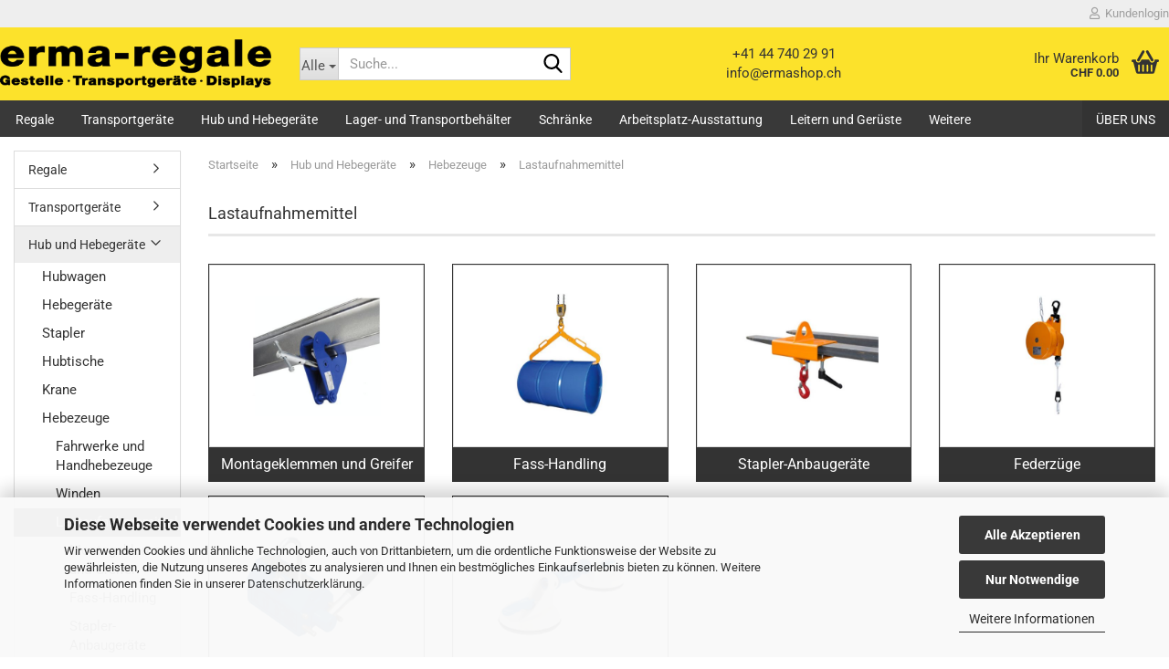

--- FILE ---
content_type: text/html; charset=utf-8
request_url: https://www.ermashop.ch/hub-und-hebegeraete/hebezeuge/lastaufnahmemittel/
body_size: 48080
content:





	<!DOCTYPE html>
	<html xmlns="http://www.w3.org/1999/xhtml" dir="ltr" lang="de">
		
			<head>
				
					
					<!--

					=========================================================
					Shopsoftware by Gambio GmbH (c) 2005-2023 [www.gambio.de]
					=========================================================

					Gambio GmbH offers you highly scalable E-Commerce-Solutions and Services.
					The Shopsoftware is redistributable under the GNU General Public License (Version 2) [http://www.gnu.org/licenses/gpl-2.0.html].
					based on: E-Commerce Engine Copyright (c) 2006 xt:Commerce, created by Mario Zanier & Guido Winger and licensed under GNU/GPL.
					Information and contribution at http://www.xt-commerce.com

					=========================================================
					Please visit our website: www.gambio.de
					=========================================================

					-->
				

                
    

                    
                

				
					<meta name="viewport" content="width=device-width, initial-scale=1, minimum-scale=1.0" />
				

				
					<meta http-equiv="Content-Type" content="text/html; charset=utf-8" />
		<meta name="language" content="de" />
		<meta name="keywords" content="keywords,kommagetrennt" />
		<meta property="og:image" content="https://www.ermashop.ch/images/categories/og/" />
		<meta property="og:title" content="Lastaufnahmemittel" />
		<meta property="og:type" content="product.group" />
		<title>Lastaufnahmemittel - ERMA REGALE</title>

				

								
									

				
					<base href="https://www.ermashop.ch/" />
				

				
											
							<link rel="shortcut icon" href="https://www.ermashop.ch/images/logos/favicon.ico" type="image/x-icon" />
						
									

				
									

				
											
							<link id="main-css" type="text/css" rel="stylesheet" href="public/theme/styles/system/main.min.css?bust=1751542466" />
						
									

				
					<meta name="robots" content="index,follow" />
		<link rel="canonical" href="https://www.ermashop.ch/hub-und-hebegeraete/hebezeuge/lastaufnahmemittel/" />
		<meta property="og:url" content="https://www.ermashop.ch/hub-und-hebegeraete/hebezeuge/lastaufnahmemittel/">
		<script src="https://app.shoplytics.de/scripts/xGHrONbQdfilHLe7zx8cmayFwoVcO6Ii3I2tEuZjh7p51PgBMhKMb8StADT0UKFp.js"></script>
				

				
									

				
									

			</head>
		
		
			<body class="page-index-type-c11775 page-index-type-gm_boosted_category page-index-type-cat page-index-type-cPath"
				  data-gambio-namespace="https://www.ermashop.ch/public/theme/javascripts/system"
				  data-jse-namespace="https://www.ermashop.ch/JSEngine/build"
				  data-gambio-controller="initialize"
				  data-gambio-widget="input_number responsive_image_loader transitions header image_maps modal history dropdown core_workarounds anchor"
				  data-input_number-separator="."
					>

				
    
        <div id="fb-root"></div>
        <script>(function(d, s, id) {
            var js, fjs = d.getElementsByTagName(s)[0];
            if (d.getElementById(id)) return;
            js = d.createElement(s); js.id = id;
            js.src = "//connect.facebook.net/de_DE/sdk.js#xfbml=1&version=v2.9&appId=678191112389903";
            fjs.parentNode.insertBefore(js, fjs);
        }(document, 'script', 'facebook-jssdk'));</script>
    

					
				

				
									

				
									
		




	



	
		<div id="outer-wrapper" >
			
				<header id="header" class="navbar">
					
	





	<div id="topbar-container">
						
		
					

		
			<div class="navbar-topbar">
				
					<nav data-gambio-widget="menu link_crypter" data-menu-switch-element-position="false" data-menu-events='{"desktop": ["click"], "mobile": ["click"]}' data-menu-ignore-class="dropdown-menu">
						<ul class="nav navbar-nav navbar-right" data-menu-replace="partial">

                            <li class="navbar-topbar-item">
                                <ul id="secondaryNavigation" class="nav navbar-nav ignore-menu">
                                                                    </ul>

                                <script id="secondaryNavigation-menu-template" type="text/mustache">
                                    
                                        <ul id="secondaryNavigation" class="nav navbar-nav">
                                            <li v-for="(item, index) in items" class="navbar-topbar-item hidden-xs content-manager-item">
                                                <a href="javascript:;" :title="item.title" @click="goTo(item.content)">
                                                    <span class="fa fa-arrow-circle-right visble-xs-block"></span>
                                                    {{item.title}}
                                                </a>
                                            </li>
                                        </ul>
                                    
                                </script>
                            </li>

							
															

							
															

							
															

							
															

							
															

							
							
																	
										<li class="dropdown navbar-topbar-item first">
											<a title="Anmeldung" href="/hub-und-hebegeraete/hebezeuge/lastaufnahmemittel/#" class="dropdown-toggle" data-toggle-hover="dropdown" role="button" aria-label="Kundenlogin">
												
																											
															<span class="fa fa-user-o"></span>
														
																									

												&nbsp;Kundenlogin
											</a>
											




	<ul class="dropdown-menu dropdown-menu-login arrow-top">
		
			<li class="arrow"></li>
		
		
		
			<li class="dropdown-header hidden-xs">Kundenlogin</li>
		
		
		
			<li>
				<form action="https://www.ermashop.ch/login.php?action=process" method="post" class="form-horizontal">
					<input type="hidden" name="return_url" value="https://www.ermashop.ch/hub-und-hebegeraete/hebezeuge/lastaufnahmemittel/">
					<input type="hidden" name="return_url_hash" value="ea8459623b2c6bb804321bce075c2b50d0237a1da17e30c16ec00f283bb76901">
					
						<div class="form-group">
                            <label for="box-login-dropdown-login-username" class="form-control sr-only">E-Mail</label>
							<input autocomplete="username" type="email" id="box-login-dropdown-login-username" oninvalid="this.setCustomValidity('Bitte geben Sie eine korrekte Emailadresse ein.')" class="form-control" placeholder="E-Mail" name="email_address" />
						</div>
					
					
                        <div class="form-group password-form-field" data-gambio-widget="show_password">
                            <label for="box-login-dropdown-login-password" class="form-control sr-only">Passwort</label>
                            <input autocomplete="current-password" type="password" id="box-login-dropdown-login-password" class="form-control" placeholder="Passwort" name="password" />
                            <button class="btn show-password hidden" type="button">
                                <i class="fa fa-eye" aria-hidden="true"></i>
                                <span class="sr-only">Toggle Password View</span>
                            </button>
                        </div>
					
					
						<div class="dropdown-footer row">
							
	
								
									<input type="submit" class="btn btn-primary btn-block" value="Anmelden" />
								
								<ul>
									
										<li>
											<a title="Konto erstellen" href="https://www.ermashop.ch/shop.php?do=CreateRegistree">
												Konto erstellen
											</a>
										</li>
									
									
										<li>
											<a title="Passwort vergessen?" href="https://www.ermashop.ch/password_double_opt.php">
												Passwort vergessen?
											</a>
										</li>
									
								</ul>
							
	

	
						</div>
					
				</form>
			</li>
		
	</ul>


										</li>
									
															

							
															

							
						</ul>
					</nav>
				
			</div>
		
	</div>




	<div class="inside">

		<div class="row">

		
												
			<div class="navbar-header" data-gambio-widget="mobile_menu">
									
							
		<div id="navbar-brand" class="navbar-brand">
			<a href="https://www.ermashop.ch/" title="Erma Shop">
				<img id="main-header-logo" class="img-responsive" src="https://www.ermashop.ch/images/logos/erma_logo.png" alt="Erma Shop-Logo">
			</a>
		</div>
	
					
								
					
	
	
			
	
		<button type="button" class="navbar-toggle" aria-label="navigationbar toggle button" data-mobile_menu-target="#categories .navbar-collapse"
		        data-mobile_menu-body-class="categories-open" data-mobile_menu-toggle-content-visibility>
			<img src="public/theme/images/svgs/bars.svg" class="gx-menu svg--inject" alt="menu bars icon">
		</button>
	
	
	
		<button type="button" class="navbar-toggle cart-icon" data-mobile_menu-location="shopping_cart.php">
			<img src="public/theme/images/svgs/basket.svg" class="gx-cart-basket svg--inject" alt="shopping cart icon">
			<span class="cart-products-count hidden">
				0
			</span>
		</button>
	
	
			
			<button type="button" class="navbar-toggle" aria-label="searchbar toggle button" data-mobile_menu-target=".navbar-search" data-mobile_menu-body-class="search-open"
					data-mobile_menu-toggle-content-visibility>
				<img src="public/theme/images/svgs/search.svg" class="gx-search svg--inject" alt="search icon">
			</button>
		
	
    <a class="btn navbar-toggle" href="tel:0041447402991">
        <i class="fa fa-mobile-alt"></i>
    </a>

				
			</div>
		

		
							






	<div class="navbar-search collapse">

		
						<p class="navbar-search-header dropdown-header">Suche</p>
		

		
			<form role="search" action="advanced_search_result.php" method="get" data-gambio-widget="live_search">

				<div class="navbar-search-input-group input-group">
					<div class="navbar-search-input-group-btn input-group-btn custom-dropdown" data-dropdown-trigger-change="false" data-dropdown-trigger-no-change="false">

						
							<button aria-label="Suche..." type="button" class="btn btn-default dropdown-toggle" data-toggle="dropdown" aria-haspopup="true" aria-expanded="false">
								<span class="dropdown-name">Alle</span> <span class="caret"></span>
							</button>
						

						
															
									<ul class="dropdown-menu">
																				
												<li><a href="#" data-rel="0">Alle</a></li>
											
																							
													<li><a href="#" data-rel="11851">Regale</a></li>
												
																							
													<li><a href="#" data-rel="11571">Transportgeräte</a></li>
												
																							
													<li><a href="#" data-rel="11713">Hub und Hebegeräte</a></li>
												
																							
													<li><a href="#" data-rel="11922">Lager- und Transportbehälter</a></li>
												
																							
													<li><a href="#" data-rel="12224">Schränke</a></li>
												
																							
													<li><a href="#" data-rel="12347">Arbeitsplatz-Ausstattung</a></li>
												
																							
													<li><a href="#" data-rel="12420">Leitern und Gerüste</a></li>
												
																							
													<li><a href="#" data-rel="12036">Umweltschutz</a></li>
												
																							
													<li><a href="#" data-rel="11805">Fördertechnik</a></li>
												
																							
													<li><a href="#" data-rel="12097">Reinigung/Entsorgung</a></li>
												
																							
													<li><a href="#" data-rel="12184">Arbeitsschutz und Arbeitssicherheit</a></li>
												
																							
													<li><a href="#" data-rel="12386">Verpackung und Versand</a></li>
												
																							
													<li><a href="#" data-rel="12489">Sozialraumausstattung</a></li>
												
																							
													<li><a href="#" data-rel="12831">Hallen- und Aussenanlagen</a></li>
												
																							
													<li><a href="#" data-rel="12622">Stühle und Tische</a></li>
												
																							
													<li><a href="#" data-rel="12687">Büroausstattung</a></li>
												
																														</ul>
								
													

						
															
                                    <label for="top-search-button-categories-id" class="sr-only">Alle</label>
									<select id="top-search-button-categories-id" name="categories_id">
										<option value="0">Alle</option>
																																	
													<option value="11851">Regale</option>
												
																							
													<option value="11571">Transportgeräte</option>
												
																							
													<option value="11713">Hub und Hebegeräte</option>
												
																							
													<option value="11922">Lager- und Transportbehälter</option>
												
																							
													<option value="12224">Schränke</option>
												
																							
													<option value="12347">Arbeitsplatz-Ausstattung</option>
												
																							
													<option value="12420">Leitern und Gerüste</option>
												
																							
													<option value="12036">Umweltschutz</option>
												
																							
													<option value="11805">Fördertechnik</option>
												
																							
													<option value="12097">Reinigung/Entsorgung</option>
												
																							
													<option value="12184">Arbeitsschutz und Arbeitssicherheit</option>
												
																							
													<option value="12386">Verpackung und Versand</option>
												
																							
													<option value="12489">Sozialraumausstattung</option>
												
																							
													<option value="12831">Hallen- und Aussenanlagen</option>
												
																							
													<option value="12622">Stühle und Tische</option>
												
																							
													<option value="12687">Büroausstattung</option>
												
																														</select>
								
													

					</div>
					<input type="text" id="search-field-input" name="keywords" placeholder="Suche..." class="form-control search-input" autocomplete="off" />
					
					<button aria-label="Suche..." type="submit" class="form-control-feedback">
						<img src="public/theme/images/svgs/search.svg" class="gx-search-input svg--inject" alt="search icon">
					</button>
					

                    <label for="search-field-input" class="control-label sr-only">Suche...</label>
					

				</div>


									<input type="hidden" value="1" name="inc_subcat" />
				
				
					<div class="navbar-search-footer visible-xs-block">
						
							<button class="btn btn-primary btn-block" type="submit">
								Suche...
							</button>
						
						
							<a href="advanced_search.php" class="btn btn-default btn-block" title="Erweiterte Suche">
								Erweiterte Suche
							</a>
						
					</div>
				

				<div class="search-result-container"></div>

			</form>
		
	</div>


					

		
							
					
	<div class="custom-container">
		
			<div class="inside">
				
											
							<p>
	<a href="tel:0041447402991">+41 44 740 29 91</a><br />
	<a href="mailto:info@ermashop.ch">info@ermashop.ch</a>
</p>

						
									
			</div>
		
	</div>
				
					

		
    		<!-- layout_header honeygrid -->
							
					


	<nav id="cart-container" class="navbar-cart" data-gambio-widget="menu cart_dropdown" data-menu-switch-element-position="false">
		
			<ul class="cart-container-inner">
				
					<li>
						<a href="https://www.ermashop.ch/shopping_cart.php" class="dropdown-toggle">
							
								<img src="public/theme/images/svgs/basket.svg" alt="shopping cart icon" class="gx-cart-basket svg--inject">
								<span class="cart">
									Ihr Warenkorb<br />
									<span class="products">
										CHF 0.00
									</span>
								</span>
							
							
																	<span class="cart-products-count hidden">
										
									</span>
															
						</a>

						
							



	<ul class="dropdown-menu arrow-top cart-dropdown cart-empty">
		
			<li class="arrow"></li>
		
	
		
					
	
		
            <script>
            function ga4ViewCart() {
                console.log('GA4 is disabled');
            }
        </script>
    
			<li class="cart-dropdown-inside">
		
				
									
				
									
						<div class="cart-empty">
							Sie haben noch keine Artikel in Ihrem Warenkorb.
						</div>
					
								
			</li>
		
	</ul>
						
					</li>
				
			</ul>
		
	</nav>

				
					

		</div>

	</div>









	<noscript>
		<div class="alert alert-danger noscript-notice" role="alert">
			JavaScript ist in Ihrem Browser deaktiviert. Aktivieren Sie JavaScript, um alle Funktionen des Shops nutzen und alle Inhalte sehen zu können.
		</div>
	</noscript>



			
						


	<div id="categories">
		<div class="navbar-collapse collapse">
			
				<nav class="navbar-default navbar-categories" data-gambio-widget="menu">
					
						<ul class="level-1 nav navbar-nav">
                             
															
									<li class="dropdown level-1-child" data-id="11851">
										
											<a class="dropdown-toggle" href="https://www.ermashop.ch/regale/" title="Regale">
												
													Regale
												
																							</a>
										
										
										
																							
													<ul data-level="2" class="level-2 dropdown-menu dropdown-menu-child">
														
															<li class="enter-category hidden-sm hidden-md hidden-lg hide-more">
																
																	<a class="dropdown-toggle" href="https://www.ermashop.ch/regale/" title="Regale">
																		
																			Regale anzeigen
																		
																	</a>
																
															</li>
														
														
																																																																																																																																																																																																																																																																																																																																																																																																																																																															
																													
																															
																	<li class="dropdown level-2-child">
																		<a href="https://www.ermashop.ch/regale/buero-regale/" title="Büro-Regale">
																			Büro-Regale
																		</a>
																																					<ul  data-level="3" class="level-3 dropdown-menu dropdown-menu-child">
																				<li class="enter-category">
																					<a href="https://www.ermashop.ch/regale/buero-regale/" title="Büro-Regale" class="dropdown-toggle">
																						Büro-Regale anzeigen
																					</a>
																				</li>
																																									
																						<li class="level-3-child">
																							<a href="https://www.ermashop.ch/regale/buero-regale/archiv-akten-regale/" title="Archiv-/Akten-Regale">
																								Archiv-/Akten-Regale
																							</a>
																						</li>
																					
																																									
																						<li class="level-3-child">
																							<a href="https://www.ermashop.ch/regale/buero-regale/buero-regale-11856/" title="Büro-Regale">
																								Büro-Regale
																							</a>
																						</li>
																					
																																							</ul>
																																			</li>
																
																															
																	<li class="dropdown level-2-child">
																		<a href="https://www.ermashop.ch/regale/lager-regale/" title="Lager-Regale">
																			Lager-Regale
																		</a>
																																					<ul  data-level="3" class="level-3 dropdown-menu dropdown-menu-child">
																				<li class="enter-category">
																					<a href="https://www.ermashop.ch/regale/lager-regale/" title="Lager-Regale" class="dropdown-toggle">
																						Lager-Regale anzeigen
																					</a>
																				</li>
																																									
																						<li class="level-3-child">
																							<a href="https://www.ermashop.ch/regale/lager-regale/werkstatt-regale/" title="Werkstatt-Regale">
																								Werkstatt-Regale
																							</a>
																						</li>
																					
																																									
																						<li class="level-3-child">
																							<a href="https://www.ermashop.ch/regale/lager-regale/spezial-lager-regale/" title="Spezial-Lager-Regale">
																								Spezial-Lager-Regale
																							</a>
																						</li>
																					
																																									
																						<li class="level-3-child">
																							<a href="https://www.ermashop.ch/regale/lager-regale/regale-mit-behaeltern/" title="Regale mit Behältern">
																								Regale mit Behältern
																							</a>
																						</li>
																					
																																									
																						<li class="level-3-child">
																							<a href="https://www.ermashop.ch/regale/lager-regale/lebensmittel-hygiene-regale/" title="Lebensmittel-/Hygiene-Regale">
																								Lebensmittel-/Hygiene-Regale
																							</a>
																						</li>
																					
																																							</ul>
																																			</li>
																
																															
																	<li class="dropdown level-2-child">
																		<a href="https://www.ermashop.ch/regale/weitspann-paletten-regale/" title="Weitspann-/Paletten-Regale">
																			Weitspann-/Paletten-Regale
																		</a>
																																					<ul  data-level="3" class="level-3 dropdown-menu dropdown-menu-child">
																				<li class="enter-category">
																					<a href="https://www.ermashop.ch/regale/weitspann-paletten-regale/" title="Weitspann-/Paletten-Regale" class="dropdown-toggle">
																						Weitspann-/Paletten-Regale anzeigen
																					</a>
																				</li>
																																									
																						<li class="level-3-child">
																							<a href="https://www.ermashop.ch/regale/weitspann-paletten-regale/weitspann-regale/" title="Weitspann-Regale">
																								Weitspann-Regale
																							</a>
																						</li>
																					
																																									
																						<li class="level-3-child">
																							<a href="https://www.ermashop.ch/regale/weitspann-paletten-regale/paletten-regale/" title="Paletten-Regale">
																								Paletten-Regale
																							</a>
																						</li>
																					
																																							</ul>
																																			</li>
																
																															
																	<li class="dropdown level-2-child">
																		<a href="https://www.ermashop.ch/regale/langgut-regale/" title="Langgut-Regale">
																			Langgut-Regale
																		</a>
																																					<ul  data-level="3" class="level-3 dropdown-menu dropdown-menu-child">
																				<li class="enter-category">
																					<a href="https://www.ermashop.ch/regale/langgut-regale/" title="Langgut-Regale" class="dropdown-toggle">
																						Langgut-Regale anzeigen
																					</a>
																				</li>
																																									
																						<li class="level-3-child">
																							<a href="https://www.ermashop.ch/regale/langgut-regale/kragarm-regale/" title="Kragarm-Regale">
																								Kragarm-Regale
																							</a>
																						</li>
																					
																																									
																						<li class="level-3-child">
																							<a href="https://www.ermashop.ch/regale/langgut-regale/vertikal-regale/" title="Vertikal-Regale">
																								Vertikal-Regale
																							</a>
																						</li>
																					
																																							</ul>
																																			</li>
																
																															
																	<li class="dropdown level-2-child">
																		<a href="https://www.ermashop.ch/regale/gefahrstoff-regale-fuer-innenlagerung/" title="Gefahrstoff-Regale für Innenlagerung">
																			Gefahrstoff-Regale für Innenlagerung
																		</a>
																																					<ul  data-level="3" class="level-3 dropdown-menu dropdown-menu-child">
																				<li class="enter-category">
																					<a href="https://www.ermashop.ch/regale/gefahrstoff-regale-fuer-innenlagerung/" title="Gefahrstoff-Regale für Innenlagerung" class="dropdown-toggle">
																						Gefahrstoff-Regale für Innenlagerung anzeigen
																					</a>
																				</li>
																																									
																						<li class="level-3-child">
																							<a href="https://www.ermashop.ch/regale/gefahrstoff-regale-fuer-innenlagerung/kleingebinde-regale/" title="Kleingebinde-Regale">
																								Kleingebinde-Regale
																							</a>
																						</li>
																					
																																									
																						<li class="level-3-child">
																							<a href="https://www.ermashop.ch/regale/gefahrstoff-regale-fuer-innenlagerung/regal-container/" title="Regal-Container">
																								Regal-Container
																							</a>
																						</li>
																					
																																							</ul>
																																			</li>
																
																															
																	<li class="dropdown level-2-child">
																		<a href="https://www.ermashop.ch/regale/gefahrstoff-lager-regale-fuer-aussenlagerung/" title="Gefahrstoff-Lager-Regale für Aussenlagerung">
																			Gefahrstoff-Lager-Regale für Aussenlagerung
																		</a>
																																					<ul  data-level="3" class="level-3 dropdown-menu dropdown-menu-child">
																				<li class="enter-category">
																					<a href="https://www.ermashop.ch/regale/gefahrstoff-lager-regale-fuer-aussenlagerung/" title="Gefahrstoff-Lager-Regale für Aussenlagerung" class="dropdown-toggle">
																						Gefahrstoff-Lager-Regale für Aussenlagerung anzeigen
																					</a>
																				</li>
																																									
																						<li class="level-3-child">
																							<a href="https://www.ermashop.ch/regale/gefahrstoff-lager-regale-fuer-aussenlagerung/regal-container-11901/" title="Regal-Container">
																								Regal-Container
																							</a>
																						</li>
																					
																																							</ul>
																																			</li>
																
																															
																	<li class="dropdown level-2-child">
																		<a href="https://www.ermashop.ch/regale/zubehoer-regale/" title="Zubehör Regale">
																			Zubehör Regale
																		</a>
																																					<ul  data-level="3" class="level-3 dropdown-menu dropdown-menu-child">
																				<li class="enter-category">
																					<a href="https://www.ermashop.ch/regale/zubehoer-regale/" title="Zubehör Regale" class="dropdown-toggle">
																						Zubehör Regale anzeigen
																					</a>
																				</li>
																																									
																						<li class="level-3-child">
																							<a href="https://www.ermashop.ch/regale/zubehoer-regale/boeden-11906/" title="Böden">
																								Böden
																							</a>
																						</li>
																					
																																									
																						<li class="level-3-child">
																							<a href="https://www.ermashop.ch/regale/zubehoer-regale/schubladen/" title="Schubladen">
																								Schubladen
																							</a>
																						</li>
																					
																																									
																						<li class="level-3-child">
																							<a href="https://www.ermashop.ch/regale/zubehoer-regale/einteilung-11914/" title="Einteilung">
																								Einteilung
																							</a>
																						</li>
																					
																																									
																						<li class="level-3-child">
																							<a href="https://www.ermashop.ch/regale/zubehoer-regale/rahmen/" title="Rahmen">
																								Rahmen
																							</a>
																						</li>
																					
																																									
																						<li class="level-3-child">
																							<a href="https://www.ermashop.ch/regale/zubehoer-regale/waende-11916/" title="Wände">
																								Wände
																							</a>
																						</li>
																					
																																									
																						<li class="level-3-child">
																							<a href="https://www.ermashop.ch/regale/zubehoer-regale/tueren/" title="Türen">
																								Türen
																							</a>
																						</li>
																					
																																									
																						<li class="level-3-child">
																							<a href="https://www.ermashop.ch/regale/zubehoer-regale/unterbau/" title="Unterbau">
																								Unterbau
																							</a>
																						</li>
																					
																																									
																						<li class="level-3-child">
																							<a href="https://www.ermashop.ch/regale/zubehoer-regale/befestigung/" title="Befestigung">
																								Befestigung
																							</a>
																						</li>
																					
																																									
																						<li class="level-3-child">
																							<a href="https://www.ermashop.ch/regale/zubehoer-regale/sonstiges-zubehoer-11920/" title="Sonstiges Zubehör">
																								Sonstiges Zubehör
																							</a>
																						</li>
																					
																																									
																						<li class="level-3-child">
																							<a href="https://www.ermashop.ch/regale/zubehoer-regale/aufbauten/" title="Aufbauten">
																								Aufbauten
																							</a>
																						</li>
																					
																																									
																						<li class="level-3-child">
																							<a href="https://www.ermashop.ch/regale/zubehoer-regale/durchschubsicherungen/" title="Durchschubsicherungen">
																								Durchschubsicherungen
																							</a>
																						</li>
																					
																																									
																						<li class="level-3-child">
																							<a href="https://www.ermashop.ch/regale/zubehoer-regale/rampen/" title="Rampen">
																								Rampen
																							</a>
																						</li>
																					
																																							</ul>
																																			</li>
																
																													
																												
														
															<li class="enter-category hidden-more hidden-xs">
																<a class="dropdown-toggle col-xs-6"
																   href="https://www.ermashop.ch/regale/"
																   title="Regale">Regale anzeigen</a>
							
																<span class="close-menu-container col-xs-6">
																	<span class="close-flyout">
																		<i class="fa fa-close"></i>
																	</span>
																</span>
															</li>
														
													
													</ul>
												
																					
										
									</li>
								
															
									<li class="dropdown level-1-child" data-id="11571">
										
											<a class="dropdown-toggle" href="https://www.ermashop.ch/transportgeraete/" title="Transportgeräte">
												
													Transportgeräte
												
																							</a>
										
										
										
																							
													<ul data-level="2" class="level-2 dropdown-menu dropdown-menu-child">
														
															<li class="enter-category hidden-sm hidden-md hidden-lg hide-more">
																
																	<a class="dropdown-toggle" href="https://www.ermashop.ch/transportgeraete/" title="Transportgeräte">
																		
																			Transportgeräte anzeigen
																		
																	</a>
																
															</li>
														
														
																																																																																																																																																																																																																																																																																																																																																																																																																																																															
																													
																															
																	<li class="dropdown level-2-child">
																		<a href="https://www.ermashop.ch/transportgeraete/transportkarren/" title="Transportkarren">
																			Transportkarren
																		</a>
																																					<ul  data-level="3" class="level-3 dropdown-menu dropdown-menu-child">
																				<li class="enter-category">
																					<a href="https://www.ermashop.ch/transportgeraete/transportkarren/" title="Transportkarren" class="dropdown-toggle">
																						Transportkarren anzeigen
																					</a>
																				</li>
																																									
																						<li class="level-3-child">
																							<a href="https://www.ermashop.ch/transportgeraete/transportkarren/sackkarren/" title="Sackkarren">
																								Sackkarren
																							</a>
																						</li>
																					
																																									
																						<li class="level-3-child">
																							<a href="https://www.ermashop.ch/transportgeraete/transportkarren/kistenkarren/" title="Kistenkarren">
																								Kistenkarren
																							</a>
																						</li>
																					
																																									
																						<li class="level-3-child">
																							<a href="https://www.ermashop.ch/transportgeraete/transportkarren/stapelkarren/" title="Stapelkarren">
																								Stapelkarren
																							</a>
																						</li>
																					
																																									
																						<li class="level-3-child">
																							<a href="https://www.ermashop.ch/transportgeraete/transportkarren/klappkarren/" title="Klappkarren">
																								Klappkarren
																							</a>
																						</li>
																					
																																									
																						<li class="level-3-child">
																							<a href="https://www.ermashop.ch/transportgeraete/transportkarren/treppenkarren/" title="Treppenkarren">
																								Treppenkarren
																							</a>
																						</li>
																					
																																									
																						<li class="level-3-child">
																							<a href="https://www.ermashop.ch/transportgeraete/transportkarren/kombikarren/" title="Kombikarren">
																								Kombikarren
																							</a>
																						</li>
																					
																																									
																						<li class="level-3-child">
																							<a href="https://www.ermashop.ch/transportgeraete/transportkarren/sonderkarren/" title="Sonderkarren">
																								Sonderkarren
																							</a>
																						</li>
																					
																																									
																						<li class="level-3-child">
																							<a href="https://www.ermashop.ch/transportgeraete/transportkarren/gefahrstofftransporter/" title="Gefahrstofftransporter">
																								Gefahrstofftransporter
																							</a>
																						</li>
																					
																																									
																						<li class="level-3-child">
																							<a href="https://www.ermashop.ch/transportgeraete/transportkarren/zubehoer-transportkarren/" title="Zubehör Transportkarren">
																								Zubehör Transportkarren
																							</a>
																						</li>
																					
																																							</ul>
																																			</li>
																
																															
																	<li class="dropdown level-2-child">
																		<a href="https://www.ermashop.ch/transportgeraete/transport-roller/" title="Transport-Roller">
																			Transport-Roller
																		</a>
																																					<ul  data-level="3" class="level-3 dropdown-menu dropdown-menu-child">
																				<li class="enter-category">
																					<a href="https://www.ermashop.ch/transportgeraete/transport-roller/" title="Transport-Roller" class="dropdown-toggle">
																						Transport-Roller anzeigen
																					</a>
																				</li>
																																									
																						<li class="level-3-child">
																							<a href="https://www.ermashop.ch/transportgeraete/transport-roller/standard-roller/" title="Standard-Roller">
																								Standard-Roller
																							</a>
																						</li>
																					
																																									
																						<li class="level-3-child">
																							<a href="https://www.ermashop.ch/transportgeraete/transport-roller/euro-norm-transporter/" title="Euro-Norm-Transporter">
																								Euro-Norm-Transporter
																							</a>
																						</li>
																					
																																									
																						<li class="level-3-child">
																							<a href="https://www.ermashop.ch/transportgeraete/transport-roller/schwerlast-fahrwerke-ab-1-t/" title="Schwerlast-Fahrwerke ab 1 t">
																								Schwerlast-Fahrwerke ab 1 t
																							</a>
																						</li>
																					
																																									
																						<li class="level-3-child">
																							<a href="https://www.ermashop.ch/transportgeraete/transport-roller/hubroller/" title="Hubroller">
																								Hubroller
																							</a>
																						</li>
																					
																																									
																						<li class="level-3-child">
																							<a href="https://www.ermashop.ch/transportgeraete/transport-roller/zubehoer-transportroller/" title="Zubehör Transportroller">
																								Zubehör Transportroller
																							</a>
																						</li>
																					
																																							</ul>
																																			</li>
																
																															
																	<li class="dropdown level-2-child">
																		<a href="https://www.ermashop.ch/transportgeraete/plattformwagen/" title="Plattformwagen">
																			Plattformwagen
																		</a>
																																					<ul  data-level="3" class="level-3 dropdown-menu dropdown-menu-child">
																				<li class="enter-category">
																					<a href="https://www.ermashop.ch/transportgeraete/plattformwagen/" title="Plattformwagen" class="dropdown-toggle">
																						Plattformwagen anzeigen
																					</a>
																				</li>
																																									
																						<li class="level-3-child">
																							<a href="https://www.ermashop.ch/transportgeraete/plattformwagen/klappwagen/" title="Klappwagen">
																								Klappwagen
																							</a>
																						</li>
																					
																																									
																						<li class="level-3-child">
																							<a href="https://www.ermashop.ch/transportgeraete/plattformwagen/plattformwagen-bis-999-kg/" title="Plattformwagen bis 999 kg">
																								Plattformwagen bis 999 kg
																							</a>
																						</li>
																					
																																									
																						<li class="level-3-child">
																							<a href="https://www.ermashop.ch/transportgeraete/plattformwagen/zubehoer-plattformwagen/" title="Zubehör Plattformwagen">
																								Zubehör Plattformwagen
																							</a>
																						</li>
																					
																																							</ul>
																																			</li>
																
																															
																	<li class="dropdown level-2-child">
																		<a href="https://www.ermashop.ch/transportgeraete/tisch-und-etagenwagen/" title="Tisch- und Etagenwagen">
																			Tisch- und Etagenwagen
																		</a>
																																					<ul  data-level="3" class="level-3 dropdown-menu dropdown-menu-child">
																				<li class="enter-category">
																					<a href="https://www.ermashop.ch/transportgeraete/tisch-und-etagenwagen/" title="Tisch- und Etagenwagen" class="dropdown-toggle">
																						Tisch- und Etagenwagen anzeigen
																					</a>
																				</li>
																																									
																						<li class="level-3-child">
																							<a href="https://www.ermashop.ch/transportgeraete/tisch-und-etagenwagen/tischwagen/" title="Tischwagen">
																								Tischwagen
																							</a>
																						</li>
																					
																																									
																						<li class="level-3-child">
																							<a href="https://www.ermashop.ch/transportgeraete/tisch-und-etagenwagen/buerowagen/" title="Bürowagen">
																								Bürowagen
																							</a>
																						</li>
																					
																																									
																						<li class="level-3-child">
																							<a href="https://www.ermashop.ch/transportgeraete/tisch-und-etagenwagen/kantinen-und-servierwagen/" title="Kantinen- und Servierwagen">
																								Kantinen- und Servierwagen
																							</a>
																						</li>
																					
																																									
																						<li class="level-3-child">
																							<a href="https://www.ermashop.ch/transportgeraete/tisch-und-etagenwagen/beistellwagen/" title="Beistellwagen">
																								Beistellwagen
																							</a>
																						</li>
																					
																																									
																						<li class="level-3-child">
																							<a href="https://www.ermashop.ch/transportgeraete/tisch-und-etagenwagen/schrankwagen/" title="Schrankwagen">
																								Schrankwagen
																							</a>
																						</li>
																					
																																									
																						<li class="level-3-child">
																							<a href="https://www.ermashop.ch/transportgeraete/tisch-und-etagenwagen/werkstattwagen/" title="Werkstattwagen">
																								Werkstattwagen
																							</a>
																						</li>
																					
																																									
																						<li class="level-3-child">
																							<a href="https://www.ermashop.ch/transportgeraete/tisch-und-etagenwagen/etagenwagen/" title="Etagenwagen">
																								Etagenwagen
																							</a>
																						</li>
																					
																																									
																						<li class="level-3-child">
																							<a href="https://www.ermashop.ch/transportgeraete/tisch-und-etagenwagen/zubehoer-tisch-und-etagenwagen/" title="Zubehör Tisch- und Etagenwagen">
																								Zubehör Tisch- und Etagenwagen
																							</a>
																						</li>
																					
																																							</ul>
																																			</li>
																
																															
																	<li class="dropdown level-2-child">
																		<a href="https://www.ermashop.ch/transportgeraete/behaelterwagen/" title="Behälterwagen">
																			Behälterwagen
																		</a>
																																					<ul  data-level="3" class="level-3 dropdown-menu dropdown-menu-child">
																				<li class="enter-category">
																					<a href="https://www.ermashop.ch/transportgeraete/behaelterwagen/" title="Behälterwagen" class="dropdown-toggle">
																						Behälterwagen anzeigen
																					</a>
																				</li>
																																									
																						<li class="level-3-child">
																							<a href="https://www.ermashop.ch/transportgeraete/behaelterwagen/kastenwagen/" title="Kastenwagen">
																								Kastenwagen
																							</a>
																						</li>
																					
																																									
																						<li class="level-3-child">
																							<a href="https://www.ermashop.ch/transportgeraete/behaelterwagen/rollbehaelter/" title="Rollbehälter">
																								Rollbehälter
																							</a>
																						</li>
																					
																																									
																						<li class="level-3-child">
																							<a href="https://www.ermashop.ch/transportgeraete/behaelterwagen/rollboxen/" title="Rollboxen">
																								Rollboxen
																							</a>
																						</li>
																					
																																									
																						<li class="level-3-child">
																							<a href="https://www.ermashop.ch/transportgeraete/behaelterwagen/zubehoer-behaelterwagen/" title="Zubehör Behälterwagen">
																								Zubehör Behälterwagen
																							</a>
																						</li>
																					
																																							</ul>
																																			</li>
																
																															
																	<li class="dropdown level-2-child">
																		<a href="https://www.ermashop.ch/transportgeraete/spezialwagen/" title="Spezialwagen">
																			Spezialwagen
																		</a>
																																					<ul  data-level="3" class="level-3 dropdown-menu dropdown-menu-child">
																				<li class="enter-category">
																					<a href="https://www.ermashop.ch/transportgeraete/spezialwagen/" title="Spezialwagen" class="dropdown-toggle">
																						Spezialwagen anzeigen
																					</a>
																				</li>
																																									
																						<li class="level-3-child">
																							<a href="https://www.ermashop.ch/transportgeraete/spezialwagen/produktionswagen/" title="Produktionswagen">
																								Produktionswagen
																							</a>
																						</li>
																					
																																									
																						<li class="level-3-child">
																							<a href="https://www.ermashop.ch/transportgeraete/spezialwagen/handwagen/" title="Handwagen">
																								Handwagen
																							</a>
																						</li>
																					
																																									
																						<li class="level-3-child">
																							<a href="https://www.ermashop.ch/transportgeraete/spezialwagen/zubehoer-spezialwagen/" title="Zubehör Spezialwagen">
																								Zubehör Spezialwagen
																							</a>
																						</li>
																					
																																							</ul>
																																			</li>
																
																															
																	<li class="dropdown level-2-child">
																		<a href="https://www.ermashop.ch/transportgeraete/transportsicherung/" title="Transportsicherung">
																			Transportsicherung
																		</a>
																																					<ul  data-level="3" class="level-3 dropdown-menu dropdown-menu-child">
																				<li class="enter-category">
																					<a href="https://www.ermashop.ch/transportgeraete/transportsicherung/" title="Transportsicherung" class="dropdown-toggle">
																						Transportsicherung anzeigen
																					</a>
																				</li>
																																									
																						<li class="level-3-child">
																							<a href="https://www.ermashop.ch/transportgeraete/transportsicherung/abdecknetze/" title="Abdecknetze">
																								Abdecknetze
																							</a>
																						</li>
																					
																																									
																						<li class="level-3-child">
																							<a href="https://www.ermashop.ch/transportgeraete/transportsicherung/spanngurte/" title="Spanngurte">
																								Spanngurte
																							</a>
																						</li>
																					
																																							</ul>
																																			</li>
																
																													
																												
														
															<li class="enter-category hidden-more hidden-xs">
																<a class="dropdown-toggle col-xs-6"
																   href="https://www.ermashop.ch/transportgeraete/"
																   title="Transportgeräte">Transportgeräte anzeigen</a>
							
																<span class="close-menu-container col-xs-6">
																	<span class="close-flyout">
																		<i class="fa fa-close"></i>
																	</span>
																</span>
															</li>
														
													
													</ul>
												
																					
										
									</li>
								
															
									<li class="dropdown level-1-child" data-id="11713">
										
											<a class="dropdown-toggle" href="https://www.ermashop.ch/hub-und-hebegeraete/" title="Hub und Hebegeräte">
												
													Hub und Hebegeräte
												
																							</a>
										
										
										
																							
													<ul data-level="2" class="level-2 dropdown-menu dropdown-menu-child">
														
															<li class="enter-category hidden-sm hidden-md hidden-lg hide-more">
																
																	<a class="dropdown-toggle" href="https://www.ermashop.ch/hub-und-hebegeraete/" title="Hub und Hebegeräte">
																		
																			Hub und Hebegeräte anzeigen
																		
																	</a>
																
															</li>
														
														
																																																																																																																																																																																																																																																																																																																																																																																																																																																															
																													
																															
																	<li class="dropdown level-2-child">
																		<a href="https://www.ermashop.ch/hub-und-hebegeraete/hubwagen/" title="Hubwagen">
																			Hubwagen
																		</a>
																																					<ul  data-level="3" class="level-3 dropdown-menu dropdown-menu-child">
																				<li class="enter-category">
																					<a href="https://www.ermashop.ch/hub-und-hebegeraete/hubwagen/" title="Hubwagen" class="dropdown-toggle">
																						Hubwagen anzeigen
																					</a>
																				</li>
																																									
																						<li class="level-3-child">
																							<a href="https://www.ermashop.ch/hub-und-hebegeraete/hubwagen/paletten-handhubwagen/" title="Paletten-Handhubwagen">
																								Paletten-Handhubwagen
																							</a>
																						</li>
																					
																																									
																						<li class="level-3-child">
																							<a href="https://www.ermashop.ch/hub-und-hebegeraete/hubwagen/elektro-palettenhubwagen/" title="Elektro-Palettenhubwagen">
																								Elektro-Palettenhubwagen
																							</a>
																						</li>
																					
																																									
																						<li class="level-3-child">
																							<a href="https://www.ermashop.ch/hub-und-hebegeraete/hubwagen/zubehoer-hubwagen/" title="Zubehör Hubwagen">
																								Zubehör Hubwagen
																							</a>
																						</li>
																					
																																							</ul>
																																			</li>
																
																															
																	<li class="dropdown level-2-child">
																		<a href="https://www.ermashop.ch/hub-und-hebegeraete/hebegeraete/" title="Hebegeräte">
																			Hebegeräte
																		</a>
																																					<ul  data-level="3" class="level-3 dropdown-menu dropdown-menu-child">
																				<li class="enter-category">
																					<a href="https://www.ermashop.ch/hub-und-hebegeraete/hebegeraete/" title="Hebegeräte" class="dropdown-toggle">
																						Hebegeräte anzeigen
																					</a>
																				</li>
																																									
																						<li class="level-3-child">
																							<a href="https://www.ermashop.ch/hub-und-hebegeraete/hebegeraete/paletten-hebegeraete/" title="Paletten-Hebegeräte">
																								Paletten-Hebegeräte
																							</a>
																						</li>
																					
																																									
																						<li class="level-3-child">
																							<a href="https://www.ermashop.ch/hub-und-hebegeraete/hebegeraete/material-hebegeraete/" title="Material-Hebegeräte">
																								Material-Hebegeräte
																							</a>
																						</li>
																					
																																									
																						<li class="level-3-child">
																							<a href="https://www.ermashop.ch/hub-und-hebegeraete/hebegeraete/zubehoer-hebegeraete/" title="Zubehör Hebegeräte">
																								Zubehör Hebegeräte
																							</a>
																						</li>
																					
																																							</ul>
																																			</li>
																
																															
																	<li class="dropdown level-2-child">
																		<a href="https://www.ermashop.ch/hub-und-hebegeraete/stapler/" title="Stapler">
																			Stapler
																		</a>
																																					<ul  data-level="3" class="level-3 dropdown-menu dropdown-menu-child">
																				<li class="enter-category">
																					<a href="https://www.ermashop.ch/hub-und-hebegeraete/stapler/" title="Stapler" class="dropdown-toggle">
																						Stapler anzeigen
																					</a>
																				</li>
																																									
																						<li class="level-3-child">
																							<a href="https://www.ermashop.ch/hub-und-hebegeraete/stapler/handbetriebene-stapler/" title="Handbetriebene Stapler">
																								Handbetriebene Stapler
																							</a>
																						</li>
																					
																																									
																						<li class="level-3-child">
																							<a href="https://www.ermashop.ch/hub-und-hebegeraete/stapler/elektrohydraulik-stapler/" title="Elektrohydraulik-Stapler">
																								Elektrohydraulik-Stapler
																							</a>
																						</li>
																					
																																									
																						<li class="level-3-child">
																							<a href="https://www.ermashop.ch/hub-und-hebegeraete/stapler/zubehoer-stapler/" title="Zubehör Stapler">
																								Zubehör Stapler
																							</a>
																						</li>
																					
																																							</ul>
																																			</li>
																
																															
																	<li class="dropdown level-2-child">
																		<a href="https://www.ermashop.ch/hub-und-hebegeraete/hubtische/" title="Hubtische">
																			Hubtische
																		</a>
																																					<ul  data-level="3" class="level-3 dropdown-menu dropdown-menu-child">
																				<li class="enter-category">
																					<a href="https://www.ermashop.ch/hub-und-hebegeraete/hubtische/" title="Hubtische" class="dropdown-toggle">
																						Hubtische anzeigen
																					</a>
																				</li>
																																									
																						<li class="level-3-child">
																							<a href="https://www.ermashop.ch/hub-und-hebegeraete/hubtische/mobile-hubtische/" title="Mobile Hubtische">
																								Mobile Hubtische
																							</a>
																						</li>
																					
																																									
																						<li class="level-3-child">
																							<a href="https://www.ermashop.ch/hub-und-hebegeraete/hubtische/stationaere-hubtische/" title="stationäre Hubtische">
																								stationäre Hubtische
																							</a>
																						</li>
																					
																																									
																						<li class="level-3-child">
																							<a href="https://www.ermashop.ch/hub-und-hebegeraete/hubtische/zubehoer-hubtische/" title="Zubehör Hubtische">
																								Zubehör Hubtische
																							</a>
																						</li>
																					
																																							</ul>
																																			</li>
																
																															
																	<li class="dropdown level-2-child">
																		<a href="https://www.ermashop.ch/hub-und-hebegeraete/krane/" title="Krane">
																			Krane
																		</a>
																																					<ul  data-level="3" class="level-3 dropdown-menu dropdown-menu-child">
																				<li class="enter-category">
																					<a href="https://www.ermashop.ch/hub-und-hebegeraete/krane/" title="Krane" class="dropdown-toggle">
																						Krane anzeigen
																					</a>
																				</li>
																																									
																						<li class="level-3-child">
																							<a href="https://www.ermashop.ch/hub-und-hebegeraete/krane/mobile-krane/" title="Mobile Krane">
																								Mobile Krane
																							</a>
																						</li>
																					
																																							</ul>
																																			</li>
																
																															
																	<li class="dropdown level-2-child">
																		<a href="https://www.ermashop.ch/hub-und-hebegeraete/hebezeuge/" title="Hebezeuge">
																			Hebezeuge
																		</a>
																																					<ul  data-level="3" class="level-3 dropdown-menu dropdown-menu-child">
																				<li class="enter-category">
																					<a href="https://www.ermashop.ch/hub-und-hebegeraete/hebezeuge/" title="Hebezeuge" class="dropdown-toggle">
																						Hebezeuge anzeigen
																					</a>
																				</li>
																																									
																						<li class="level-3-child">
																							<a href="https://www.ermashop.ch/hub-und-hebegeraete/hebezeuge/fahrwerke-und-handhebezeuge/" title="Fahrwerke und Handhebezeuge">
																								Fahrwerke und Handhebezeuge
																							</a>
																						</li>
																					
																																									
																						<li class="level-3-child">
																							<a href="https://www.ermashop.ch/hub-und-hebegeraete/hebezeuge/winden/" title="Winden">
																								Winden
																							</a>
																						</li>
																					
																																									
																						<li class="level-3-child active">
																							<a href="https://www.ermashop.ch/hub-und-hebegeraete/hebezeuge/lastaufnahmemittel/" title="Lastaufnahmemittel">
																								Lastaufnahmemittel
																							</a>
																						</li>
																					
																																									
																						<li class="level-3-child">
																							<a href="https://www.ermashop.ch/hub-und-hebegeraete/hebezeuge/schwerlast-hebegeraete/" title="Schwerlast-Hebegeräte">
																								Schwerlast-Hebegeräte
																							</a>
																						</li>
																					
																																									
																						<li class="level-3-child">
																							<a href="https://www.ermashop.ch/hub-und-hebegeraete/hebezeuge/zubehoer-hebezeuge/" title="Zubehör Hebezeuge">
																								Zubehör Hebezeuge
																							</a>
																						</li>
																					
																																									
																						<li class="level-3-child">
																							<a href="https://www.ermashop.ch/hub-und-hebegeraete/hebezeuge/mehrpreis-hebezeuge/" title="Mehrpreis Hebezeuge">
																								Mehrpreis Hebezeuge
																							</a>
																						</li>
																					
																																							</ul>
																																			</li>
																
																															
																	<li class="dropdown level-2-child">
																		<a href="https://www.ermashop.ch/hub-und-hebegeraete/anschlagmittel/" title="Anschlagmittel">
																			Anschlagmittel
																		</a>
																																					<ul  data-level="3" class="level-3 dropdown-menu dropdown-menu-child">
																				<li class="enter-category">
																					<a href="https://www.ermashop.ch/hub-und-hebegeraete/anschlagmittel/" title="Anschlagmittel" class="dropdown-toggle">
																						Anschlagmittel anzeigen
																					</a>
																				</li>
																																									
																						<li class="level-3-child">
																							<a href="https://www.ermashop.ch/hub-und-hebegeraete/anschlagmittel/textilbaender/" title="Textilbänder">
																								Textilbänder
																							</a>
																						</li>
																					
																																									
																						<li class="level-3-child">
																							<a href="https://www.ermashop.ch/hub-und-hebegeraete/anschlagmittel/anschlagketten/" title="Anschlagketten">
																								Anschlagketten
																							</a>
																						</li>
																					
																																									
																						<li class="level-3-child">
																							<a href="https://www.ermashop.ch/hub-und-hebegeraete/anschlagmittel/zubehoer-anschlagmittel/" title="Zubehör Anschlagmittel">
																								Zubehör Anschlagmittel
																							</a>
																						</li>
																					
																																									
																						<li class="level-3-child">
																							<a href="https://www.ermashop.ch/hub-und-hebegeraete/anschlagmittel/aufbewahrung-anschlagmittel/" title="Aufbewahrung Anschlagmittel">
																								Aufbewahrung Anschlagmittel
																							</a>
																						</li>
																					
																																							</ul>
																																			</li>
																
																													
																												
														
															<li class="enter-category hidden-more hidden-xs">
																<a class="dropdown-toggle col-xs-6"
																   href="https://www.ermashop.ch/hub-und-hebegeraete/"
																   title="Hub und Hebegeräte">Hub und Hebegeräte anzeigen</a>
							
																<span class="close-menu-container col-xs-6">
																	<span class="close-flyout">
																		<i class="fa fa-close"></i>
																	</span>
																</span>
															</li>
														
													
													</ul>
												
																					
										
									</li>
								
															
									<li class="dropdown level-1-child" data-id="11922">
										
											<a class="dropdown-toggle" href="https://www.ermashop.ch/lager-und-transportbehaelter/" title="Lager- und Transportbehälter">
												
													Lager- und Transportbehälter
												
																							</a>
										
										
										
																							
													<ul data-level="2" class="level-2 dropdown-menu dropdown-menu-child">
														
															<li class="enter-category hidden-sm hidden-md hidden-lg hide-more">
																
																	<a class="dropdown-toggle" href="https://www.ermashop.ch/lager-und-transportbehaelter/" title="Lager- und Transportbehälter">
																		
																			Lager- und Transportbehälter anzeigen
																		
																	</a>
																
															</li>
														
														
																																																																																																																																																																																																																																																																																																																																																																																																																																																															
																													
																															
																	<li class="dropdown level-2-child">
																		<a href="https://www.ermashop.ch/lager-und-transportbehaelter/kleinteile-behaelter-aus-kunststoff/" title="Kleinteile-Behälter aus Kunststoff">
																			Kleinteile-Behälter aus Kunststoff
																		</a>
																																					<ul  data-level="3" class="level-3 dropdown-menu dropdown-menu-child">
																				<li class="enter-category">
																					<a href="https://www.ermashop.ch/lager-und-transportbehaelter/kleinteile-behaelter-aus-kunststoff/" title="Kleinteile-Behälter aus Kunststoff" class="dropdown-toggle">
																						Kleinteile-Behälter aus Kunststoff anzeigen
																					</a>
																				</li>
																																									
																						<li class="level-3-child">
																							<a href="https://www.ermashop.ch/lager-und-transportbehaelter/kleinteile-behaelter-aus-kunststoff/regalkaesten/" title="Regalkästen">
																								Regalkästen
																							</a>
																						</li>
																					
																																									
																						<li class="level-3-child">
																							<a href="https://www.ermashop.ch/lager-und-transportbehaelter/kleinteile-behaelter-aus-kunststoff/kleinteile-magazine/" title="Kleinteile-Magazine">
																								Kleinteile-Magazine
																							</a>
																						</li>
																					
																																									
																						<li class="level-3-child">
																							<a href="https://www.ermashop.ch/lager-und-transportbehaelter/kleinteile-behaelter-aus-kunststoff/sichtlagerkaesten/" title="Sichtlagerkästen">
																								Sichtlagerkästen
																							</a>
																						</li>
																					
																																							</ul>
																																			</li>
																
																															
																	<li class="dropdown level-2-child">
																		<a href="https://www.ermashop.ch/lager-und-transportbehaelter/behaelter-aus-kunststoff/" title="Behälter aus Kunststoff">
																			Behälter aus Kunststoff
																		</a>
																																					<ul  data-level="3" class="level-3 dropdown-menu dropdown-menu-child">
																				<li class="enter-category">
																					<a href="https://www.ermashop.ch/lager-und-transportbehaelter/behaelter-aus-kunststoff/" title="Behälter aus Kunststoff" class="dropdown-toggle">
																						Behälter aus Kunststoff anzeigen
																					</a>
																				</li>
																																									
																						<li class="level-3-child">
																							<a href="https://www.ermashop.ch/lager-und-transportbehaelter/behaelter-aus-kunststoff/sichtlagerbehaelter/" title="Sichtlagerbehälter">
																								Sichtlagerbehälter
																							</a>
																						</li>
																					
																																									
																						<li class="level-3-child">
																							<a href="https://www.ermashop.ch/lager-und-transportbehaelter/behaelter-aus-kunststoff/systembehaelter/" title="Systembehälter">
																								Systembehälter
																							</a>
																						</li>
																					
																																									
																						<li class="level-3-child">
																							<a href="https://www.ermashop.ch/lager-und-transportbehaelter/behaelter-aus-kunststoff/stapelbehaelter/" title="Stapelbehälter">
																								Stapelbehälter
																							</a>
																						</li>
																					
																																									
																						<li class="level-3-child">
																							<a href="https://www.ermashop.ch/lager-und-transportbehaelter/behaelter-aus-kunststoff/mehrwegbehaelter/" title="Mehrwegbehälter">
																								Mehrwegbehälter
																							</a>
																						</li>
																					
																																									
																						<li class="level-3-child">
																							<a href="https://www.ermashop.ch/lager-und-transportbehaelter/behaelter-aus-kunststoff/rechteckbehaelter/" title="Rechteckbehälter">
																								Rechteckbehälter
																							</a>
																						</li>
																					
																																									
																						<li class="level-3-child">
																							<a href="https://www.ermashop.ch/lager-und-transportbehaelter/behaelter-aus-kunststoff/grossladungsbehaelter/" title="Grossladungsbehälter">
																								Grossladungsbehälter
																							</a>
																						</li>
																					
																																							</ul>
																																			</li>
																
																															
																	<li class="dropdown level-2-child">
																		<a href="https://www.ermashop.ch/lager-und-transportbehaelter/behaelter-fuer-fluessigkeiten/" title="Behälter für Flüssigkeiten">
																			Behälter für Flüssigkeiten
																		</a>
																																					<ul  data-level="3" class="level-3 dropdown-menu dropdown-menu-child">
																				<li class="enter-category">
																					<a href="https://www.ermashop.ch/lager-und-transportbehaelter/behaelter-fuer-fluessigkeiten/" title="Behälter für Flüssigkeiten" class="dropdown-toggle">
																						Behälter für Flüssigkeiten anzeigen
																					</a>
																				</li>
																																									
																						<li class="level-3-child">
																							<a href="https://www.ermashop.ch/lager-und-transportbehaelter/behaelter-fuer-fluessigkeiten/tonnen/" title="Tonnen">
																								Tonnen
																							</a>
																						</li>
																					
																																									
																						<li class="level-3-child">
																							<a href="https://www.ermashop.ch/lager-und-transportbehaelter/behaelter-fuer-fluessigkeiten/faesser/" title="Fässer">
																								Fässer
																							</a>
																						</li>
																					
																																									
																						<li class="level-3-child">
																							<a href="https://www.ermashop.ch/lager-und-transportbehaelter/behaelter-fuer-fluessigkeiten/tanks/" title="Tanks">
																								Tanks
																							</a>
																						</li>
																					
																																									
																						<li class="level-3-child">
																							<a href="https://www.ermashop.ch/lager-und-transportbehaelter/behaelter-fuer-fluessigkeiten/kanister/" title="Kanister">
																								Kanister
																							</a>
																						</li>
																					
																																							</ul>
																																			</li>
																
																															
																	<li class="dropdown level-2-child">
																		<a href="https://www.ermashop.ch/lager-und-transportbehaelter/behaelter-aus-metall/" title="Behälter aus Metall">
																			Behälter aus Metall
																		</a>
																																					<ul  data-level="3" class="level-3 dropdown-menu dropdown-menu-child">
																				<li class="enter-category">
																					<a href="https://www.ermashop.ch/lager-und-transportbehaelter/behaelter-aus-metall/" title="Behälter aus Metall" class="dropdown-toggle">
																						Behälter aus Metall anzeigen
																					</a>
																				</li>
																																									
																						<li class="level-3-child">
																							<a href="https://www.ermashop.ch/lager-und-transportbehaelter/behaelter-aus-metall/aluminium-behaelter/" title="Aluminium-Behälter">
																								Aluminium-Behälter
																							</a>
																						</li>
																					
																																									
																						<li class="level-3-child">
																							<a href="https://www.ermashop.ch/lager-und-transportbehaelter/behaelter-aus-metall/drahtgitter-behaelter/" title="Drahtgitter-Behälter">
																								Drahtgitter-Behälter
																							</a>
																						</li>
																					
																																									
																						<li class="level-3-child">
																							<a href="https://www.ermashop.ch/lager-und-transportbehaelter/behaelter-aus-metall/kippbehaelter/" title="Kippbehälter">
																								Kippbehälter
																							</a>
																						</li>
																					
																																									
																						<li class="level-3-child">
																							<a href="https://www.ermashop.ch/lager-und-transportbehaelter/behaelter-aus-metall/spezialbehaelter/" title="Spezialbehälter">
																								Spezialbehälter
																							</a>
																						</li>
																					
																																							</ul>
																																			</li>
																
																															
																	<li class="dropdown level-2-child">
																		<a href="https://www.ermashop.ch/lager-und-transportbehaelter/paletten-und-palettenaufsaetze/" title="Paletten und Palettenaufsätze">
																			Paletten und Palettenaufsätze
																		</a>
																																					<ul  data-level="3" class="level-3 dropdown-menu dropdown-menu-child">
																				<li class="enter-category">
																					<a href="https://www.ermashop.ch/lager-und-transportbehaelter/paletten-und-palettenaufsaetze/" title="Paletten und Palettenaufsätze" class="dropdown-toggle">
																						Paletten und Palettenaufsätze anzeigen
																					</a>
																				</li>
																																									
																						<li class="level-3-child">
																							<a href="https://www.ermashop.ch/lager-und-transportbehaelter/paletten-und-palettenaufsaetze/kunststoff-paletten/" title="Kunststoff-Paletten">
																								Kunststoff-Paletten
																							</a>
																						</li>
																					
																																									
																						<li class="level-3-child">
																							<a href="https://www.ermashop.ch/lager-und-transportbehaelter/paletten-und-palettenaufsaetze/paletten-aufsatzrahmen/" title="Paletten-Aufsatzrahmen">
																								Paletten-Aufsatzrahmen
																							</a>
																						</li>
																					
																																									
																						<li class="level-3-child">
																							<a href="https://www.ermashop.ch/lager-und-transportbehaelter/paletten-und-palettenaufsaetze/stapelbuegel/" title="Stapelbügel">
																								Stapelbügel
																							</a>
																						</li>
																					
																																							</ul>
																																			</li>
																
																															
																	<li class="dropdown level-2-child">
																		<a href="https://www.ermashop.ch/lager-und-transportbehaelter/gefahrstoff-behaelter/" title="Gefahrstoff-Behälter">
																			Gefahrstoff-Behälter
																		</a>
																																					<ul  data-level="3" class="level-3 dropdown-menu dropdown-menu-child">
																				<li class="enter-category">
																					<a href="https://www.ermashop.ch/lager-und-transportbehaelter/gefahrstoff-behaelter/" title="Gefahrstoff-Behälter" class="dropdown-toggle">
																						Gefahrstoff-Behälter anzeigen
																					</a>
																				</li>
																																									
																						<li class="level-3-child">
																							<a href="https://www.ermashop.ch/lager-und-transportbehaelter/gefahrstoff-behaelter/sicherheits-behaelter/" title="Sicherheits-Behälter">
																								Sicherheits-Behälter
																							</a>
																						</li>
																					
																																									
																						<li class="level-3-child">
																							<a href="https://www.ermashop.ch/lager-und-transportbehaelter/gefahrstoff-behaelter/sammel-behaelter/" title="Sammel-Behälter">
																								Sammel-Behälter
																							</a>
																						</li>
																					
																																							</ul>
																																			</li>
																
																															
																	<li class="dropdown level-2-child">
																		<a href="https://www.ermashop.ch/lager-und-transportbehaelter/zubehoer-behaelter/" title="Zubehör Behälter">
																			Zubehör Behälter
																		</a>
																																					<ul  data-level="3" class="level-3 dropdown-menu dropdown-menu-child">
																				<li class="enter-category">
																					<a href="https://www.ermashop.ch/lager-und-transportbehaelter/zubehoer-behaelter/" title="Zubehör Behälter" class="dropdown-toggle">
																						Zubehör Behälter anzeigen
																					</a>
																				</li>
																																									
																						<li class="level-3-child">
																							<a href="https://www.ermashop.ch/lager-und-transportbehaelter/zubehoer-behaelter/deckel/" title="Deckel">
																								Deckel
																							</a>
																						</li>
																					
																																									
																						<li class="level-3-child">
																							<a href="https://www.ermashop.ch/lager-und-transportbehaelter/zubehoer-behaelter/einteilung-12027/" title="Einteilung">
																								Einteilung
																							</a>
																						</li>
																					
																																									
																						<li class="level-3-child">
																							<a href="https://www.ermashop.ch/lager-und-transportbehaelter/zubehoer-behaelter/waende-12028/" title="Wände">
																								Wände
																							</a>
																						</li>
																					
																																									
																						<li class="level-3-child">
																							<a href="https://www.ermashop.ch/lager-und-transportbehaelter/zubehoer-behaelter/unterbau-12029/" title="Unterbau">
																								Unterbau
																							</a>
																						</li>
																					
																																									
																						<li class="level-3-child">
																							<a href="https://www.ermashop.ch/lager-und-transportbehaelter/zubehoer-behaelter/schliesssystem/" title="Schliesssystem">
																								Schliesssystem
																							</a>
																						</li>
																					
																																									
																						<li class="level-3-child">
																							<a href="https://www.ermashop.ch/lager-und-transportbehaelter/zubehoer-behaelter/befuellung-entleerung/" title="Befüllung/Entleerung">
																								Befüllung/Entleerung
																							</a>
																						</li>
																					
																																									
																						<li class="level-3-child">
																							<a href="https://www.ermashop.ch/lager-und-transportbehaelter/zubehoer-behaelter/sonstiges-zubehoer-12034/" title="Sonstiges Zubehör">
																								Sonstiges Zubehör
																							</a>
																						</li>
																					
																																									
																						<li class="level-3-child">
																							<a href="https://www.ermashop.ch/lager-und-transportbehaelter/zubehoer-behaelter/kipptraversen/" title="Kipptraversen">
																								Kipptraversen
																							</a>
																						</li>
																					
																																									
																						<li class="level-3-child">
																							<a href="https://www.ermashop.ch/lager-und-transportbehaelter/zubehoer-behaelter/heizmaentel/" title="Heizmäntel">
																								Heizmäntel
																							</a>
																						</li>
																					
																																							</ul>
																																			</li>
																
																													
																												
														
															<li class="enter-category hidden-more hidden-xs">
																<a class="dropdown-toggle col-xs-6"
																   href="https://www.ermashop.ch/lager-und-transportbehaelter/"
																   title="Lager- und Transportbehälter">Lager- und Transportbehälter anzeigen</a>
							
																<span class="close-menu-container col-xs-6">
																	<span class="close-flyout">
																		<i class="fa fa-close"></i>
																	</span>
																</span>
															</li>
														
													
													</ul>
												
																					
										
									</li>
								
															
									<li class="dropdown level-1-child" data-id="12224">
										
											<a class="dropdown-toggle" href="https://www.ermashop.ch/schraenke/" title="Schränke">
												
													Schränke
												
																							</a>
										
										
										
																							
													<ul data-level="2" class="level-2 dropdown-menu dropdown-menu-child">
														
															<li class="enter-category hidden-sm hidden-md hidden-lg hide-more">
																
																	<a class="dropdown-toggle" href="https://www.ermashop.ch/schraenke/" title="Schränke">
																		
																			Schränke anzeigen
																		
																	</a>
																
															</li>
														
														
																																																																																																																																																																																																																																																																																																																																																																																																																																																																																																																																																																																																																																																			
																													
																															
																	<li class="dropdown level-2-child">
																		<a href="https://www.ermashop.ch/schraenke/universalschraenke-leer-mit-boeden/" title="Universalschränke leer/mit Böden">
																			Universalschränke leer/mit Böden
																		</a>
																																					<ul  data-level="3" class="level-3 dropdown-menu dropdown-menu-child">
																				<li class="enter-category">
																					<a href="https://www.ermashop.ch/schraenke/universalschraenke-leer-mit-boeden/" title="Universalschränke leer/mit Böden" class="dropdown-toggle">
																						Universalschränke leer/mit Böden anzeigen
																					</a>
																				</li>
																																									
																						<li class="level-3-child">
																							<a href="https://www.ermashop.ch/schraenke/universalschraenke-leer-mit-boeden/fluegeltuerenschraenke/" title="Flügeltürenschränke">
																								Flügeltürenschränke
																							</a>
																						</li>
																					
																																									
																						<li class="level-3-child">
																							<a href="https://www.ermashop.ch/schraenke/universalschraenke-leer-mit-boeden/schiebetuerenschraenke/" title="Schiebetürenschränke">
																								Schiebetürenschränke
																							</a>
																						</li>
																					
																																									
																						<li class="level-3-child">
																							<a href="https://www.ermashop.ch/schraenke/universalschraenke-leer-mit-boeden/rollladenschraenke/" title="Rollladenschränke">
																								Rollladenschränke
																							</a>
																						</li>
																					
																																									
																						<li class="level-3-child">
																							<a href="https://www.ermashop.ch/schraenke/universalschraenke-leer-mit-boeden/falttuerenschraenke/" title="Falttürenschränke">
																								Falttürenschränke
																							</a>
																						</li>
																					
																																									
																						<li class="level-3-child">
																							<a href="https://www.ermashop.ch/schraenke/universalschraenke-leer-mit-boeden/sichtfensterschraenke/" title="Sichtfensterschränke">
																								Sichtfensterschränke
																							</a>
																						</li>
																					
																																									
																						<li class="level-3-child">
																							<a href="https://www.ermashop.ch/schraenke/universalschraenke-leer-mit-boeden/wandschraenke-12231/" title="Wandschränke">
																								Wandschränke
																							</a>
																						</li>
																					
																																							</ul>
																																			</li>
																
																															
																	<li class="dropdown level-2-child">
																		<a href="https://www.ermashop.ch/schraenke/systemschraenke-mit-zusaetzlichen-schubladen/" title="Systemschränke mit zusätzlichen Schubladen">
																			Systemschränke mit zusätzlichen Schubladen
																		</a>
																																					<ul  data-level="3" class="level-3 dropdown-menu dropdown-menu-child">
																				<li class="enter-category">
																					<a href="https://www.ermashop.ch/schraenke/systemschraenke-mit-zusaetzlichen-schubladen/" title="Systemschränke mit zusätzlichen Schubladen" class="dropdown-toggle">
																						Systemschränke mit zusätzlichen Schubladen anzeigen
																					</a>
																				</li>
																																									
																						<li class="level-3-child">
																							<a href="https://www.ermashop.ch/schraenke/systemschraenke-mit-zusaetzlichen-schubladen/fluegeltuerenschraenke-12233/" title="Flügeltürenschränke">
																								Flügeltürenschränke
																							</a>
																						</li>
																					
																																									
																						<li class="level-3-child">
																							<a href="https://www.ermashop.ch/schraenke/systemschraenke-mit-zusaetzlichen-schubladen/sichtfensterschraenke-12235/" title="Sichtfensterschränke">
																								Sichtfensterschränke
																							</a>
																						</li>
																					
																																									
																						<li class="level-3-child">
																							<a href="https://www.ermashop.ch/schraenke/systemschraenke-mit-zusaetzlichen-schubladen/systemschraenke-mit-sichtlagerkaesten/" title="Systemschränke mit Sichtlagerkästen">
																								Systemschränke mit Sichtlagerkästen
																							</a>
																						</li>
																					
																																									
																						<li class="level-3-child">
																							<a href="https://www.ermashop.ch/schraenke/systemschraenke-mit-zusaetzlichen-schubladen/lochplattenschraenke/" title="Lochplattenschränke">
																								Lochplattenschränke
																							</a>
																						</li>
																					
																																									
																						<li class="level-3-child">
																							<a href="https://www.ermashop.ch/schraenke/systemschraenke-mit-zusaetzlichen-schubladen/schlitzplattenschraenke/" title="Schlitzplattenschränke">
																								Schlitzplattenschränke
																							</a>
																						</li>
																					
																																							</ul>
																																			</li>
																
																															
																	<li class="dropdown level-2-child">
																		<a href="https://www.ermashop.ch/schraenke/schubladenschraenke/" title="Schubladenschränke">
																			Schubladenschränke
																		</a>
																																					<ul  data-level="3" class="level-3 dropdown-menu dropdown-menu-child">
																				<li class="enter-category">
																					<a href="https://www.ermashop.ch/schraenke/schubladenschraenke/" title="Schubladenschränke" class="dropdown-toggle">
																						Schubladenschränke anzeigen
																					</a>
																				</li>
																																									
																						<li class="level-3-child">
																							<a href="https://www.ermashop.ch/schraenke/schubladenschraenke/schubladenschraenke-1-3-auszuege/" title="Schubladenschränke 1-3 Auszüge">
																								Schubladenschränke 1-3 Auszüge
																							</a>
																						</li>
																					
																																									
																						<li class="level-3-child">
																							<a href="https://www.ermashop.ch/schraenke/schubladenschraenke/schubladenschraenke-4-5-auszuege/" title="Schubladenschränke 4-5 Auszüge">
																								Schubladenschränke 4-5 Auszüge
																							</a>
																						</li>
																					
																																									
																						<li class="level-3-child">
																							<a href="https://www.ermashop.ch/schraenke/schubladenschraenke/schubladenschraenke-6-8-auszuege/" title="Schubladenschränke 6-8 Auszüge">
																								Schubladenschränke 6-8 Auszüge
																							</a>
																						</li>
																					
																																									
																						<li class="level-3-child">
																							<a href="https://www.ermashop.ch/schraenke/schubladenschraenke/schubladenschraenke-9-11-auszuege/" title="Schubladenschränke 9-11 Auszüge">
																								Schubladenschränke 9-11 Auszüge
																							</a>
																						</li>
																					
																																									
																						<li class="level-3-child">
																							<a href="https://www.ermashop.ch/schraenke/schubladenschraenke/schubladenschraenke-ab-12-auszuege/" title="Schubladenschränke ab 12 Auszüge">
																								Schubladenschränke ab 12 Auszüge
																							</a>
																						</li>
																					
																																							</ul>
																																			</li>
																
																															
																	<li class="dropdown level-2-child">
																		<a href="https://www.ermashop.ch/schraenke/sozialraumschraenke/" title="Sozialraumschränke">
																			Sozialraumschränke
																		</a>
																																					<ul  data-level="3" class="level-3 dropdown-menu dropdown-menu-child">
																				<li class="enter-category">
																					<a href="https://www.ermashop.ch/schraenke/sozialraumschraenke/" title="Sozialraumschränke" class="dropdown-toggle">
																						Sozialraumschränke anzeigen
																					</a>
																				</li>
																																									
																						<li class="level-3-child">
																							<a href="https://www.ermashop.ch/schraenke/sozialraumschraenke/garderobenschraenke/" title="Garderobenschränke">
																								Garderobenschränke
																							</a>
																						</li>
																					
																																									
																						<li class="level-3-child">
																							<a href="https://www.ermashop.ch/schraenke/sozialraumschraenke/waescheschraenke/" title="Wäscheschränke">
																								Wäscheschränke
																							</a>
																						</li>
																					
																																									
																						<li class="level-3-child">
																							<a href="https://www.ermashop.ch/schraenke/sozialraumschraenke/spezial-garderobenschraenke/" title="Spezial-Garderobenschränke">
																								Spezial-Garderobenschränke
																							</a>
																						</li>
																					
																																							</ul>
																																			</li>
																
																															
																	<li class="dropdown level-2-child">
																		<a href="https://www.ermashop.ch/schraenke/faecherschraenke/" title="Fächerschränke">
																			Fächerschränke
																		</a>
																																					<ul  data-level="3" class="level-3 dropdown-menu dropdown-menu-child">
																				<li class="enter-category">
																					<a href="https://www.ermashop.ch/schraenke/faecherschraenke/" title="Fächerschränke" class="dropdown-toggle">
																						Fächerschränke anzeigen
																					</a>
																				</li>
																																									
																						<li class="level-3-child">
																							<a href="https://www.ermashop.ch/schraenke/faecherschraenke/schliessfach-schraenke/" title="Schliessfach-Schränke">
																								Schliessfach-Schränke
																							</a>
																						</li>
																					
																																									
																						<li class="level-3-child">
																							<a href="https://www.ermashop.ch/schraenke/faecherschraenke/schliessfach-garderoben/" title="Schliessfach-Garderoben">
																								Schliessfach-Garderoben
																							</a>
																						</li>
																					
																																							</ul>
																																			</li>
																
																															
																	<li class="dropdown level-2-child">
																		<a href="https://www.ermashop.ch/schraenke/wertschutzschraenke/" title="Wertschutzschränke">
																			Wertschutzschränke
																		</a>
																																					<ul  data-level="3" class="level-3 dropdown-menu dropdown-menu-child">
																				<li class="enter-category">
																					<a href="https://www.ermashop.ch/schraenke/wertschutzschraenke/" title="Wertschutzschränke" class="dropdown-toggle">
																						Wertschutzschränke anzeigen
																					</a>
																				</li>
																																									
																						<li class="level-3-child">
																							<a href="https://www.ermashop.ch/schraenke/wertschutzschraenke/kassetten/" title="Kassetten">
																								Kassetten
																							</a>
																						</li>
																					
																																									
																						<li class="level-3-child">
																							<a href="https://www.ermashop.ch/schraenke/wertschutzschraenke/schluesselschraenke/" title="Schlüsselschränke">
																								Schlüsselschränke
																							</a>
																						</li>
																					
																																									
																						<li class="level-3-child">
																							<a href="https://www.ermashop.ch/schraenke/wertschutzschraenke/schluesseltresore/" title="Schlüsseltresore">
																								Schlüsseltresore
																							</a>
																						</li>
																					
																																									
																						<li class="level-3-child">
																							<a href="https://www.ermashop.ch/schraenke/wertschutzschraenke/einbautresore/" title="Einbautresore">
																								Einbautresore
																							</a>
																						</li>
																					
																																									
																						<li class="level-3-child">
																							<a href="https://www.ermashop.ch/schraenke/wertschutzschraenke/tresore/" title="Tresore">
																								Tresore
																							</a>
																						</li>
																					
																																									
																						<li class="level-3-child">
																							<a href="https://www.ermashop.ch/schraenke/wertschutzschraenke/sicherheitsschraenke/" title="Sicherheitsschränke">
																								Sicherheitsschränke
																							</a>
																						</li>
																					
																																									
																						<li class="level-3-child">
																							<a href="https://www.ermashop.ch/schraenke/wertschutzschraenke/feuersicherheitsschraenke/" title="Feuersicherheitsschränke">
																								Feuersicherheitsschränke
																							</a>
																						</li>
																					
																																									
																						<li class="level-3-child">
																							<a href="https://www.ermashop.ch/schraenke/wertschutzschraenke/sondertresore/" title="Sondertresore">
																								Sondertresore
																							</a>
																						</li>
																					
																																							</ul>
																																			</li>
																
																															
																	<li class="dropdown level-2-child">
																		<a href="https://www.ermashop.ch/schraenke/umweltschutzschraenke/" title="Umweltschutzschränke">
																			Umweltschutzschränke
																		</a>
																																					<ul  data-level="3" class="level-3 dropdown-menu dropdown-menu-child">
																				<li class="enter-category">
																					<a href="https://www.ermashop.ch/schraenke/umweltschutzschraenke/" title="Umweltschutzschränke" class="dropdown-toggle">
																						Umweltschutzschränke anzeigen
																					</a>
																				</li>
																																									
																						<li class="level-3-child">
																							<a href="https://www.ermashop.ch/schraenke/umweltschutzschraenke/gefahrstoff-schraenke/" title="Gefahrstoff-Schränke">
																								Gefahrstoff-Schränke
																							</a>
																						</li>
																					
																																									
																						<li class="level-3-child">
																							<a href="https://www.ermashop.ch/schraenke/umweltschutzschraenke/feuerbestaendige-schraenke/" title="Feuerbeständige Schränke">
																								Feuerbeständige Schränke
																							</a>
																						</li>
																					
																																									
																						<li class="level-3-child">
																							<a href="https://www.ermashop.ch/schraenke/umweltschutzschraenke/fass-schraenke/" title="Fass-Schränke">
																								Fass-Schränke
																							</a>
																						</li>
																					
																																									
																						<li class="level-3-child">
																							<a href="https://www.ermashop.ch/schraenke/umweltschutzschraenke/gasflaschen-lagerung/" title="Gasflaschen-Lagerung">
																								Gasflaschen-Lagerung
																							</a>
																						</li>
																					
																																							</ul>
																																			</li>
																
																															
																	<li class="dropdown level-2-child">
																		<a href="https://www.ermashop.ch/schraenke/bueroschraenke/" title="Büroschränke">
																			Büroschränke
																		</a>
																																					<ul  data-level="3" class="level-3 dropdown-menu dropdown-menu-child">
																				<li class="enter-category">
																					<a href="https://www.ermashop.ch/schraenke/bueroschraenke/" title="Büroschränke" class="dropdown-toggle">
																						Büroschränke anzeigen
																					</a>
																				</li>
																																									
																						<li class="level-3-child">
																							<a href="https://www.ermashop.ch/schraenke/bueroschraenke/schraenke-aus-stahlblech/" title="Schränke aus Stahlblech">
																								Schränke aus Stahlblech
																							</a>
																						</li>
																					
																																									
																						<li class="level-3-child">
																							<a href="https://www.ermashop.ch/schraenke/bueroschraenke/schraenke-aus-holz/" title="Schränke aus Holz">
																								Schränke aus Holz
																							</a>
																						</li>
																					
																																									
																						<li class="level-3-child">
																							<a href="https://www.ermashop.ch/schraenke/bueroschraenke/schubladenschraenke-12305/" title="Schubladenschränke">
																								Schubladenschränke
																							</a>
																						</li>
																					
																																									
																						<li class="level-3-child">
																							<a href="https://www.ermashop.ch/schraenke/bueroschraenke/spezial-bueroschraenke/" title="Spezial-Büroschränke">
																								Spezial-Büroschränke
																							</a>
																						</li>
																					
																																							</ul>
																																			</li>
																
																															
																	<li class="dropdown level-2-child">
																		<a href="https://www.ermashop.ch/schraenke/spezialschraenke/" title="Spezialschränke">
																			Spezialschränke
																		</a>
																																					<ul  data-level="3" class="level-3 dropdown-menu dropdown-menu-child">
																				<li class="enter-category">
																					<a href="https://www.ermashop.ch/schraenke/spezialschraenke/" title="Spezialschränke" class="dropdown-toggle">
																						Spezialschränke anzeigen
																					</a>
																				</li>
																																									
																						<li class="level-3-child">
																							<a href="https://www.ermashop.ch/schraenke/spezialschraenke/vertikalauszugschraenke/" title="Vertikalauszugschränke">
																								Vertikalauszugschränke
																							</a>
																						</li>
																					
																																									
																						<li class="level-3-child">
																							<a href="https://www.ermashop.ch/schraenke/spezialschraenke/pultschraenke/" title="Pultschränke">
																								Pultschränke
																							</a>
																						</li>
																					
																																									
																						<li class="level-3-child">
																							<a href="https://www.ermashop.ch/schraenke/spezialschraenke/elektroschraenke/" title="Elektroschränke">
																								Elektroschränke
																							</a>
																						</li>
																					
																																									
																						<li class="level-3-child">
																							<a href="https://www.ermashop.ch/schraenke/spezialschraenke/edv-schraenke/" title="EDV-Schränke">
																								EDV-Schränke
																							</a>
																						</li>
																					
																																									
																						<li class="level-3-child">
																							<a href="https://www.ermashop.ch/schraenke/spezialschraenke/sortierschraenke/" title="Sortierschränke">
																								Sortierschränke
																							</a>
																						</li>
																					
																																							</ul>
																																			</li>
																
																															
																	<li class="dropdown level-2-child">
																		<a href="https://www.ermashop.ch/schraenke/zubehoer-schraenke/" title="Zubehör Schränke">
																			Zubehör Schränke
																		</a>
																																					<ul  data-level="3" class="level-3 dropdown-menu dropdown-menu-child">
																				<li class="enter-category">
																					<a href="https://www.ermashop.ch/schraenke/zubehoer-schraenke/" title="Zubehör Schränke" class="dropdown-toggle">
																						Zubehör Schränke anzeigen
																					</a>
																				</li>
																																									
																						<li class="level-3-child">
																							<a href="https://www.ermashop.ch/schraenke/zubehoer-schraenke/boeden-12323/" title="Böden">
																								Böden
																							</a>
																						</li>
																					
																																									
																						<li class="level-3-child">
																							<a href="https://www.ermashop.ch/schraenke/zubehoer-schraenke/pe-einsaetze-fuer-wannen/" title="PE-Einsätze für Wannen">
																								PE-Einsätze für Wannen
																							</a>
																						</li>
																					
																																									
																						<li class="level-3-child">
																							<a href="https://www.ermashop.ch/schraenke/zubehoer-schraenke/bodenverankerung/" title="Bodenverankerung">
																								Bodenverankerung
																							</a>
																						</li>
																					
																																									
																						<li class="level-3-child">
																							<a href="https://www.ermashop.ch/schraenke/zubehoer-schraenke/abdeckung/" title="Abdeckung">
																								Abdeckung
																							</a>
																						</li>
																					
																																									
																						<li class="level-3-child">
																							<a href="https://www.ermashop.ch/schraenke/zubehoer-schraenke/schliesssysteme/" title="Schliesssysteme">
																								Schliesssysteme
																							</a>
																						</li>
																					
																																									
																						<li class="level-3-child">
																							<a href="https://www.ermashop.ch/schraenke/zubehoer-schraenke/innenausstattung/" title="Innenausstattung">
																								Innenausstattung
																							</a>
																						</li>
																					
																																									
																						<li class="level-3-child">
																							<a href="https://www.ermashop.ch/schraenke/zubehoer-schraenke/tueren-12341/" title="Türen">
																								Türen
																							</a>
																						</li>
																					
																																									
																						<li class="level-3-child">
																							<a href="https://www.ermashop.ch/schraenke/zubehoer-schraenke/schubladen-12342/" title="Schubladen">
																								Schubladen
																							</a>
																						</li>
																					
																																									
																						<li class="level-3-child">
																							<a href="https://www.ermashop.ch/schraenke/zubehoer-schraenke/daecher/" title="Dächer">
																								Dächer
																							</a>
																						</li>
																					
																																									
																						<li class="level-3-child">
																							<a href="https://www.ermashop.ch/schraenke/zubehoer-schraenke/unterbau-12344/" title="Unterbau">
																								Unterbau
																							</a>
																						</li>
																					
																																									
																						<li class="level-3-child">
																							<a href="https://www.ermashop.ch/schraenke/zubehoer-schraenke/sonstiges-zubehoer-12345/" title="Sonstiges Zubehör">
																								Sonstiges Zubehör
																							</a>
																						</li>
																					
																																									
																						<li class="level-3-child">
																							<a href="https://www.ermashop.ch/schraenke/zubehoer-schraenke/aufbauten-12346/" title="Aufbauten">
																								Aufbauten
																							</a>
																						</li>
																					
																																							</ul>
																																			</li>
																
																													
																												
														
															<li class="enter-category hidden-more hidden-xs">
																<a class="dropdown-toggle col-xs-6"
																   href="https://www.ermashop.ch/schraenke/"
																   title="Schränke">Schränke anzeigen</a>
							
																<span class="close-menu-container col-xs-6">
																	<span class="close-flyout">
																		<i class="fa fa-close"></i>
																	</span>
																</span>
															</li>
														
													
													</ul>
												
																					
										
									</li>
								
															
									<li class="dropdown level-1-child" data-id="12347">
										
											<a class="dropdown-toggle" href="https://www.ermashop.ch/arbeitsplatz-ausstattung/" title="Arbeitsplatz-Ausstattung">
												
													Arbeitsplatz-Ausstattung
												
																							</a>
										
										
										
																							
													<ul data-level="2" class="level-2 dropdown-menu dropdown-menu-child">
														
															<li class="enter-category hidden-sm hidden-md hidden-lg hide-more">
																
																	<a class="dropdown-toggle" href="https://www.ermashop.ch/arbeitsplatz-ausstattung/" title="Arbeitsplatz-Ausstattung">
																		
																			Arbeitsplatz-Ausstattung anzeigen
																		
																	</a>
																
															</li>
														
														
																																																																																																																																																																																																																																																																																																																																																																																																			
																													
																															
																	<li class="dropdown level-2-child">
																		<a href="https://www.ermashop.ch/arbeitsplatz-ausstattung/werkbaenke/" title="Werkbänke">
																			Werkbänke
																		</a>
																																					<ul  data-level="3" class="level-3 dropdown-menu dropdown-menu-child">
																				<li class="enter-category">
																					<a href="https://www.ermashop.ch/arbeitsplatz-ausstattung/werkbaenke/" title="Werkbänke" class="dropdown-toggle">
																						Werkbänke anzeigen
																					</a>
																				</li>
																																									
																						<li class="level-3-child">
																							<a href="https://www.ermashop.ch/arbeitsplatz-ausstattung/werkbaenke/werkbaenke-ohne-unterbauten/" title="Werkbänke ohne Unterbauten">
																								Werkbänke ohne Unterbauten
																							</a>
																						</li>
																					
																																									
																						<li class="level-3-child">
																							<a href="https://www.ermashop.ch/arbeitsplatz-ausstattung/werkbaenke/werkbaenke-mit-unterbauten/" title="Werkbänke mit Unterbauten">
																								Werkbänke mit Unterbauten
																							</a>
																						</li>
																					
																																									
																						<li class="level-3-child">
																							<a href="https://www.ermashop.ch/arbeitsplatz-ausstattung/werkbaenke/parallel-schraubstoecke/" title="Parallel-Schraubstöcke">
																								Parallel-Schraubstöcke
																							</a>
																						</li>
																					
																																									
																						<li class="level-3-child">
																							<a href="https://www.ermashop.ch/arbeitsplatz-ausstattung/werkbaenke/zubehoer-werkbaenke/" title="Zubehör Werkbänke">
																								Zubehör Werkbänke
																							</a>
																						</li>
																					
																																							</ul>
																																			</li>
																
																															
																	<li class="dropdown level-2-child">
																		<a href="https://www.ermashop.ch/arbeitsplatz-ausstattung/werkzeug-bereitstellung/" title="Werkzeug Bereitstellung">
																			Werkzeug Bereitstellung
																		</a>
																																					<ul  data-level="3" class="level-3 dropdown-menu dropdown-menu-child">
																				<li class="enter-category">
																					<a href="https://www.ermashop.ch/arbeitsplatz-ausstattung/werkzeug-bereitstellung/" title="Werkzeug Bereitstellung" class="dropdown-toggle">
																						Werkzeug Bereitstellung anzeigen
																					</a>
																				</li>
																																									
																						<li class="level-3-child">
																							<a href="https://www.ermashop.ch/arbeitsplatz-ausstattung/werkzeug-bereitstellung/werkzeugwagen/" title="Werkzeugwagen">
																								Werkzeugwagen
																							</a>
																						</li>
																					
																																									
																						<li class="level-3-child">
																							<a href="https://www.ermashop.ch/arbeitsplatz-ausstattung/werkzeug-bereitstellung/loch-schlitzplatten-lagerung/" title="Loch-/Schlitzplatten-Lagerung">
																								Loch-/Schlitzplatten-Lagerung
																							</a>
																						</li>
																					
																																									
																						<li class="level-3-child">
																							<a href="https://www.ermashop.ch/arbeitsplatz-ausstattung/werkzeug-bereitstellung/stuetzen-plattenlagerung/" title="Stützen Plattenlagerung">
																								Stützen Plattenlagerung
																							</a>
																						</li>
																					
																																									
																						<li class="level-3-child">
																							<a href="https://www.ermashop.ch/arbeitsplatz-ausstattung/werkzeug-bereitstellung/zubehoer-plattenlagerung/" title="Zubehör Plattenlagerung">
																								Zubehör Plattenlagerung
																							</a>
																						</li>
																					
																																									
																						<li class="level-3-child">
																							<a href="https://www.ermashop.ch/arbeitsplatz-ausstattung/werkzeug-bereitstellung/werkzeugkaesten/" title="Werkzeugkästen">
																								Werkzeugkästen
																							</a>
																						</li>
																					
																																									
																						<li class="level-3-child">
																							<a href="https://www.ermashop.ch/arbeitsplatz-ausstattung/werkzeug-bereitstellung/hakensortiment/" title="Hakensortiment">
																								Hakensortiment
																							</a>
																						</li>
																					
																																							</ul>
																																			</li>
																
																															
																	<li class="dropdown level-2-child">
																		<a href="https://www.ermashop.ch/arbeitsplatz-ausstattung/arbeitsplatz-hilfsmittel/" title="Arbeitsplatz-Hilfsmittel">
																			Arbeitsplatz-Hilfsmittel
																		</a>
																																					<ul  data-level="3" class="level-3 dropdown-menu dropdown-menu-child">
																				<li class="enter-category">
																					<a href="https://www.ermashop.ch/arbeitsplatz-ausstattung/arbeitsplatz-hilfsmittel/" title="Arbeitsplatz-Hilfsmittel" class="dropdown-toggle">
																						Arbeitsplatz-Hilfsmittel anzeigen
																					</a>
																				</li>
																																									
																						<li class="level-3-child">
																							<a href="https://www.ermashop.ch/arbeitsplatz-ausstattung/arbeitsplatz-hilfsmittel/schlauchaufroller/" title="Schlauchaufroller">
																								Schlauchaufroller
																							</a>
																						</li>
																					
																																									
																						<li class="level-3-child">
																							<a href="https://www.ermashop.ch/arbeitsplatz-ausstattung/arbeitsplatz-hilfsmittel/zubehoer-schlauchaufroller/" title="Zubehör Schlauchaufroller">
																								Zubehör Schlauchaufroller
																							</a>
																						</li>
																					
																																									
																						<li class="level-3-child">
																							<a href="https://www.ermashop.ch/arbeitsplatz-ausstattung/arbeitsplatz-hilfsmittel/bodenbelaege/" title="Bodenbeläge">
																								Bodenbeläge
																							</a>
																						</li>
																					
																																									
																						<li class="level-3-child">
																							<a href="https://www.ermashop.ch/arbeitsplatz-ausstattung/arbeitsplatz-hilfsmittel/abdeckplanen/" title="Abdeckplanen">
																								Abdeckplanen
																							</a>
																						</li>
																					
																																									
																						<li class="level-3-child">
																							<a href="https://www.ermashop.ch/arbeitsplatz-ausstattung/arbeitsplatz-hilfsmittel/industrieleuchten/" title="Industrieleuchten">
																								Industrieleuchten
																							</a>
																						</li>
																					
																																									
																						<li class="level-3-child">
																							<a href="https://www.ermashop.ch/arbeitsplatz-ausstattung/arbeitsplatz-hilfsmittel/zubehoer-bodenbelaege/" title="Zubehör Bodenbeläge">
																								Zubehör Bodenbeläge
																							</a>
																						</li>
																					
																																							</ul>
																																			</li>
																
																															
																	<li class="dropdown level-2-child">
																		<a href="https://www.ermashop.ch/arbeitsplatz-ausstattung/kennzeichnung/" title="Kennzeichnung">
																			Kennzeichnung
																		</a>
																																					<ul  data-level="3" class="level-3 dropdown-menu dropdown-menu-child">
																				<li class="enter-category">
																					<a href="https://www.ermashop.ch/arbeitsplatz-ausstattung/kennzeichnung/" title="Kennzeichnung" class="dropdown-toggle">
																						Kennzeichnung anzeigen
																					</a>
																				</li>
																																									
																						<li class="level-3-child">
																							<a href="https://www.ermashop.ch/arbeitsplatz-ausstattung/kennzeichnung/sichttaschen/" title="Sichttaschen">
																								Sichttaschen
																							</a>
																						</li>
																					
																																									
																						<li class="level-3-child">
																							<a href="https://www.ermashop.ch/arbeitsplatz-ausstattung/kennzeichnung/schilder-etikettenhalter/" title="Schilder-/Etikettenhalter">
																								Schilder-/Etikettenhalter
																							</a>
																						</li>
																					
																																									
																						<li class="level-3-child">
																							<a href="https://www.ermashop.ch/arbeitsplatz-ausstattung/kennzeichnung/sichttafeln/" title="Sichttafeln">
																								Sichttafeln
																							</a>
																						</li>
																					
																																									
																						<li class="level-3-child">
																							<a href="https://www.ermashop.ch/arbeitsplatz-ausstattung/kennzeichnung/zubehoer-kennzeichnung/" title="Zubehör Kennzeichnung">
																								Zubehör Kennzeichnung
																							</a>
																						</li>
																					
																																							</ul>
																																			</li>
																
																															
																	<li class="dropdown level-2-child">
																		<a href="https://www.ermashop.ch/arbeitsplatz-ausstattung/werkzeuge/" title="Werkzeuge">
																			Werkzeuge
																		</a>
																																					<ul  data-level="3" class="level-3 dropdown-menu dropdown-menu-child">
																				<li class="enter-category">
																					<a href="https://www.ermashop.ch/arbeitsplatz-ausstattung/werkzeuge/" title="Werkzeuge" class="dropdown-toggle">
																						Werkzeuge anzeigen
																					</a>
																				</li>
																																									
																						<li class="level-3-child">
																							<a href="https://www.ermashop.ch/arbeitsplatz-ausstattung/werkzeuge/schraubwerkzeuge/" title="Schraubwerkzeuge">
																								Schraubwerkzeuge
																							</a>
																						</li>
																					
																																							</ul>
																																			</li>
																
																															
																	<li class="dropdown level-2-child">
																		<a href="https://www.ermashop.ch/arbeitsplatz-ausstattung/werkzeugmaschinen/" title="Werkzeugmaschinen">
																			Werkzeugmaschinen
																		</a>
																																					<ul  data-level="3" class="level-3 dropdown-menu dropdown-menu-child">
																				<li class="enter-category">
																					<a href="https://www.ermashop.ch/arbeitsplatz-ausstattung/werkzeugmaschinen/" title="Werkzeugmaschinen" class="dropdown-toggle">
																						Werkzeugmaschinen anzeigen
																					</a>
																				</li>
																																									
																						<li class="level-3-child">
																							<a href="https://www.ermashop.ch/arbeitsplatz-ausstattung/werkzeugmaschinen/zubehoer-ersatzteile/" title="Zubehör, Ersatzteile">
																								Zubehör, Ersatzteile
																							</a>
																						</li>
																					
																																							</ul>
																																			</li>
																
																													
																												
														
															<li class="enter-category hidden-more hidden-xs">
																<a class="dropdown-toggle col-xs-6"
																   href="https://www.ermashop.ch/arbeitsplatz-ausstattung/"
																   title="Arbeitsplatz-Ausstattung">Arbeitsplatz-Ausstattung anzeigen</a>
							
																<span class="close-menu-container col-xs-6">
																	<span class="close-flyout">
																		<i class="fa fa-close"></i>
																	</span>
																</span>
															</li>
														
													
													</ul>
												
																					
										
									</li>
								
															
									<li class="dropdown level-1-child" data-id="12420">
										
											<a class="dropdown-toggle" href="https://www.ermashop.ch/leitern-und-gerueste/" title="Leitern und Gerüste">
												
													Leitern und Gerüste
												
																							</a>
										
										
										
																							
													<ul data-level="2" class="level-2 dropdown-menu dropdown-menu-child">
														
															<li class="enter-category hidden-sm hidden-md hidden-lg hide-more">
																
																	<a class="dropdown-toggle" href="https://www.ermashop.ch/leitern-und-gerueste/" title="Leitern und Gerüste">
																		
																			Leitern und Gerüste anzeigen
																		
																	</a>
																
															</li>
														
														
																																																																																																																																																																																																																																																																																																																																																																																																			
																													
																															
																	<li class="dropdown level-2-child">
																		<a href="https://www.ermashop.ch/leitern-und-gerueste/tritte-und-treppen/" title="Tritte und Treppen">
																			Tritte und Treppen
																		</a>
																																					<ul  data-level="3" class="level-3 dropdown-menu dropdown-menu-child">
																				<li class="enter-category">
																					<a href="https://www.ermashop.ch/leitern-und-gerueste/tritte-und-treppen/" title="Tritte und Treppen" class="dropdown-toggle">
																						Tritte und Treppen anzeigen
																					</a>
																				</li>
																																									
																						<li class="level-3-child">
																							<a href="https://www.ermashop.ch/leitern-und-gerueste/tritte-und-treppen/tritte/" title="Tritte">
																								Tritte
																							</a>
																						</li>
																					
																																									
																						<li class="level-3-child">
																							<a href="https://www.ermashop.ch/leitern-und-gerueste/tritte-und-treppen/tritte-12426/" title="Treppen">
																								Treppen
																							</a>
																						</li>
																					
																																							</ul>
																																			</li>
																
																															
																	<li class="dropdown level-2-child">
																		<a href="https://www.ermashop.ch/leitern-und-gerueste/dielen-boecke/" title="Dielen / Böcke">
																			Dielen / Böcke
																		</a>
																																					<ul  data-level="3" class="level-3 dropdown-menu dropdown-menu-child">
																				<li class="enter-category">
																					<a href="https://www.ermashop.ch/leitern-und-gerueste/dielen-boecke/" title="Dielen / Böcke" class="dropdown-toggle">
																						Dielen / Böcke anzeigen
																					</a>
																				</li>
																																									
																						<li class="level-3-child">
																							<a href="https://www.ermashop.ch/leitern-und-gerueste/dielen-boecke/boecke/" title="Böcke">
																								Böcke
																							</a>
																						</li>
																					
																																							</ul>
																																			</li>
																
																															
																	<li class="dropdown level-2-child">
																		<a href="https://www.ermashop.ch/leitern-und-gerueste/leitern/" title="Leitern">
																			Leitern
																		</a>
																																					<ul  data-level="3" class="level-3 dropdown-menu dropdown-menu-child">
																				<li class="enter-category">
																					<a href="https://www.ermashop.ch/leitern-und-gerueste/leitern/" title="Leitern" class="dropdown-toggle">
																						Leitern anzeigen
																					</a>
																				</li>
																																									
																						<li class="level-3-child">
																							<a href="https://www.ermashop.ch/leitern-und-gerueste/leitern/stufen-stehleitern/" title="Stufen-Stehleitern">
																								Stufen-Stehleitern
																							</a>
																						</li>
																					
																																									
																						<li class="level-3-child">
																							<a href="https://www.ermashop.ch/leitern-und-gerueste/leitern/rollbare-stufen-stehleitern/" title="Rollbare Stufen-Stehleitern">
																								Rollbare Stufen-Stehleitern
																							</a>
																						</li>
																					
																																									
																						<li class="level-3-child">
																							<a href="https://www.ermashop.ch/leitern-und-gerueste/leitern/sprossen-stehleitern/" title="Sprossen-Stehleitern">
																								Sprossen-Stehleitern
																							</a>
																						</li>
																					
																																									
																						<li class="level-3-child">
																							<a href="https://www.ermashop.ch/leitern-und-gerueste/leitern/mehrzweckleitern/" title="Mehrzweckleitern">
																								Mehrzweckleitern
																							</a>
																						</li>
																					
																																									
																						<li class="level-3-child">
																							<a href="https://www.ermashop.ch/leitern-und-gerueste/leitern/anlegeleitern/" title="Anlegeleitern">
																								Anlegeleitern
																							</a>
																						</li>
																					
																																									
																						<li class="level-3-child">
																							<a href="https://www.ermashop.ch/leitern-und-gerueste/leitern/zubehoer-leitern/" title="Zubehör Leitern">
																								Zubehör Leitern
																							</a>
																						</li>
																					
																																							</ul>
																																			</li>
																
																															
																	<li class="dropdown level-2-child">
																		<a href="https://www.ermashop.ch/leitern-und-gerueste/spezial-leitern/" title="Spezial-Leitern">
																			Spezial-Leitern
																		</a>
																																					<ul  data-level="3" class="level-3 dropdown-menu dropdown-menu-child">
																				<li class="enter-category">
																					<a href="https://www.ermashop.ch/leitern-und-gerueste/spezial-leitern/" title="Spezial-Leitern" class="dropdown-toggle">
																						Spezial-Leitern anzeigen
																					</a>
																				</li>
																																									
																						<li class="level-3-child">
																							<a href="https://www.ermashop.ch/leitern-und-gerueste/spezial-leitern/fiberglasleitern/" title="Fiberglasleitern">
																								Fiberglasleitern
																							</a>
																						</li>
																					
																																									
																						<li class="level-3-child">
																							<a href="https://www.ermashop.ch/leitern-und-gerueste/spezial-leitern/holzleitern/" title="Holzleitern">
																								Holzleitern
																							</a>
																						</li>
																					
																																									
																						<li class="level-3-child">
																							<a href="https://www.ermashop.ch/leitern-und-gerueste/spezial-leitern/plattformleitern/" title="Plattformleitern">
																								Plattformleitern
																							</a>
																						</li>
																					
																																									
																						<li class="level-3-child">
																							<a href="https://www.ermashop.ch/leitern-und-gerueste/spezial-leitern/regalleitern/" title="Regalleitern">
																								Regalleitern
																							</a>
																						</li>
																					
																																									
																						<li class="level-3-child">
																							<a href="https://www.ermashop.ch/leitern-und-gerueste/spezial-leitern/zubehoer-spezial-leitern/" title="Zubehör Spezial-Leitern">
																								Zubehör Spezial-Leitern
																							</a>
																						</li>
																					
																																							</ul>
																																			</li>
																
																															
																	<li class="dropdown level-2-child">
																		<a href="https://www.ermashop.ch/leitern-und-gerueste/podesttreppen-und-ueberstiege/" title="Podesttreppen und Überstiege">
																			Podesttreppen und Überstiege
																		</a>
																																					<ul  data-level="3" class="level-3 dropdown-menu dropdown-menu-child">
																				<li class="enter-category">
																					<a href="https://www.ermashop.ch/leitern-und-gerueste/podesttreppen-und-ueberstiege/" title="Podesttreppen und Überstiege" class="dropdown-toggle">
																						Podesttreppen und Überstiege anzeigen
																					</a>
																				</li>
																																									
																						<li class="level-3-child">
																							<a href="https://www.ermashop.ch/leitern-und-gerueste/podesttreppen-und-ueberstiege/rollbare-podesttreppen/" title="Rollbare Podesttreppen">
																								Rollbare Podesttreppen
																							</a>
																						</li>
																					
																																									
																						<li class="level-3-child">
																							<a href="https://www.ermashop.ch/leitern-und-gerueste/podesttreppen-und-ueberstiege/zubehoer-podesttreppen-und-ueberstiege/" title="Zubehör Podesttreppen und Überstiege">
																								Zubehör Podesttreppen und Überstiege
																							</a>
																						</li>
																					
																																							</ul>
																																			</li>
																
																															
																	<li class="dropdown level-2-child">
																		<a href="https://www.ermashop.ch/leitern-und-gerueste/gerueste/" title="Gerüste">
																			Gerüste
																		</a>
																																					<ul  data-level="3" class="level-3 dropdown-menu dropdown-menu-child">
																				<li class="enter-category">
																					<a href="https://www.ermashop.ch/leitern-und-gerueste/gerueste/" title="Gerüste" class="dropdown-toggle">
																						Gerüste anzeigen
																					</a>
																				</li>
																																									
																						<li class="level-3-child">
																							<a href="https://www.ermashop.ch/leitern-und-gerueste/gerueste/fahrgerueste/" title="Fahrgerüste">
																								Fahrgerüste
																							</a>
																						</li>
																					
																																							</ul>
																																			</li>
																
																													
																												
														
															<li class="enter-category hidden-more hidden-xs">
																<a class="dropdown-toggle col-xs-6"
																   href="https://www.ermashop.ch/leitern-und-gerueste/"
																   title="Leitern und Gerüste">Leitern und Gerüste anzeigen</a>
							
																<span class="close-menu-container col-xs-6">
																	<span class="close-flyout">
																		<i class="fa fa-close"></i>
																	</span>
																</span>
															</li>
														
													
													</ul>
												
																					
										
									</li>
								
															
									<li class="dropdown level-1-child" data-id="12036">
										
											<a class="dropdown-toggle" href="https://www.ermashop.ch/umweltschutz/" title="Umweltschutz">
												
													Umweltschutz
												
																							</a>
										
										
										
																							
													<ul data-level="2" class="level-2 dropdown-menu dropdown-menu-child">
														
															<li class="enter-category hidden-sm hidden-md hidden-lg hide-more">
																
																	<a class="dropdown-toggle" href="https://www.ermashop.ch/umweltschutz/" title="Umweltschutz">
																		
																			Umweltschutz anzeigen
																		
																	</a>
																
															</li>
														
														
																																																																																																																																																																																																															
																													
																															
																	<li class="dropdown level-2-child">
																		<a href="https://www.ermashop.ch/umweltschutz/gefahrstoff-lagerung-unter-dach/" title="Gefahrstoff-Lagerung unter Dach">
																			Gefahrstoff-Lagerung unter Dach
																		</a>
																																					<ul  data-level="3" class="level-3 dropdown-menu dropdown-menu-child">
																				<li class="enter-category">
																					<a href="https://www.ermashop.ch/umweltschutz/gefahrstoff-lagerung-unter-dach/" title="Gefahrstoff-Lagerung unter Dach" class="dropdown-toggle">
																						Gefahrstoff-Lagerung unter Dach anzeigen
																					</a>
																				</li>
																																									
																						<li class="level-3-child">
																							<a href="https://www.ermashop.ch/umweltschutz/gefahrstoff-lagerung-unter-dach/auffangwannen-aus-stahl/" title="Auffangwannen aus Stahl">
																								Auffangwannen aus Stahl
																							</a>
																						</li>
																					
																																									
																						<li class="level-3-child">
																							<a href="https://www.ermashop.ch/umweltschutz/gefahrstoff-lagerung-unter-dach/auffangwannen-aus-edelstahl/" title="Auffangwannen aus Edelstahl">
																								Auffangwannen aus Edelstahl
																							</a>
																						</li>
																					
																																									
																						<li class="level-3-child">
																							<a href="https://www.ermashop.ch/umweltschutz/gefahrstoff-lagerung-unter-dach/auffangwannen-aus-polyethylen/" title="Auffangwannen aus Polyethylen">
																								Auffangwannen aus Polyethylen
																							</a>
																						</li>
																					
																																									
																						<li class="level-3-child">
																							<a href="https://www.ermashop.ch/umweltschutz/gefahrstoff-lagerung-unter-dach/zubehoer-fuer-auffangwannen/" title="Zubehör für Auffangwannen">
																								Zubehör für Auffangwannen
																							</a>
																						</li>
																					
																																									
																						<li class="level-3-child">
																							<a href="https://www.ermashop.ch/umweltschutz/gefahrstoff-lagerung-unter-dach/abfuellgestelle/" title="Abfüllgestelle">
																								Abfüllgestelle
																							</a>
																						</li>
																					
																																							</ul>
																																			</li>
																
																															
																	<li class="dropdown level-2-child">
																		<a href="https://www.ermashop.ch/umweltschutz/fass-und-conatinerhandling/" title="Fass- und Containerhandling">
																			Fass- und Containerhandling
																		</a>
																																					<ul  data-level="3" class="level-3 dropdown-menu dropdown-menu-child">
																				<li class="enter-category">
																					<a href="https://www.ermashop.ch/umweltschutz/fass-und-conatinerhandling/" title="Fass- und Containerhandling" class="dropdown-toggle">
																						Fass- und Containerhandling anzeigen
																					</a>
																				</li>
																																									
																						<li class="level-3-child">
																							<a href="https://www.ermashop.ch/umweltschutz/fass-und-conatinerhandling/fass-befuellung/" title="Fass-Befüllung">
																								Fass-Befüllung
																							</a>
																						</li>
																					
																																									
																						<li class="level-3-child">
																							<a href="https://www.ermashop.ch/umweltschutz/fass-und-conatinerhandling/fass-entleerung/" title="Fass-Entleerung">
																								Fass-Entleerung
																							</a>
																						</li>
																					
																																									
																						<li class="level-3-child">
																							<a href="https://www.ermashop.ch/umweltschutz/fass-und-conatinerhandling/pumpen/" title="Pumpen">
																								Pumpen
																							</a>
																						</li>
																					
																																									
																						<li class="level-3-child">
																							<a href="https://www.ermashop.ch/umweltschutz/fass-und-conatinerhandling/zubehoer-fass-und-containerhandling/" title="Zubehör Fass- und Containerhandling">
																								Zubehör Fass- und Containerhandling
																							</a>
																						</li>
																					
																																							</ul>
																																			</li>
																
																															
																	<li class="dropdown level-2-child">
																		<a href="https://www.ermashop.ch/umweltschutz/gefahrstoff-handling/" title="Gefahrstoff-Handling">
																			Gefahrstoff-Handling
																		</a>
																																					<ul  data-level="3" class="level-3 dropdown-menu dropdown-menu-child">
																				<li class="enter-category">
																					<a href="https://www.ermashop.ch/umweltschutz/gefahrstoff-handling/" title="Gefahrstoff-Handling" class="dropdown-toggle">
																						Gefahrstoff-Handling anzeigen
																					</a>
																				</li>
																																									
																						<li class="level-3-child">
																							<a href="https://www.ermashop.ch/umweltschutz/gefahrstoff-handling/gefahrstoff-aufnahme/" title="Gefahrstoff-Aufnahme">
																								Gefahrstoff-Aufnahme
																							</a>
																						</li>
																					
																																									
																						<li class="level-3-child">
																							<a href="https://www.ermashop.ch/umweltschutz/gefahrstoff-handling/gefahrstoff-rueckhaltung/" title="Gefahrstoff-Rückhaltung">
																								Gefahrstoff-Rückhaltung
																							</a>
																						</li>
																					
																																							</ul>
																																			</li>
																
																													
																												
														
															<li class="enter-category hidden-more hidden-xs">
																<a class="dropdown-toggle col-xs-6"
																   href="https://www.ermashop.ch/umweltschutz/"
																   title="Umweltschutz">Umweltschutz anzeigen</a>
							
																<span class="close-menu-container col-xs-6">
																	<span class="close-flyout">
																		<i class="fa fa-close"></i>
																	</span>
																</span>
															</li>
														
													
													</ul>
												
																					
										
									</li>
								
															
									<li class="dropdown level-1-child" data-id="11805">
										
											<a class="dropdown-toggle" href="https://www.ermashop.ch/foerdertechnik/" title="Fördertechnik">
												
													Fördertechnik
												
																							</a>
										
										
										
																							
													<ul data-level="2" class="level-2 dropdown-menu dropdown-menu-child">
														
															<li class="enter-category hidden-sm hidden-md hidden-lg hide-more">
																
																	<a class="dropdown-toggle" href="https://www.ermashop.ch/foerdertechnik/" title="Fördertechnik">
																		
																			Fördertechnik anzeigen
																		
																	</a>
																
															</li>
														
														
																																																																																																																																																			
																													
																															
																	<li class="dropdown level-2-child">
																		<a href="https://www.ermashop.ch/foerdertechnik/raeder-und-rollen/" title="Räder und Rollen">
																			Räder und Rollen
																		</a>
																																					<ul  data-level="3" class="level-3 dropdown-menu dropdown-menu-child">
																				<li class="enter-category">
																					<a href="https://www.ermashop.ch/foerdertechnik/raeder-und-rollen/" title="Räder und Rollen" class="dropdown-toggle">
																						Räder und Rollen anzeigen
																					</a>
																				</li>
																																									
																						<li class="level-3-child">
																							<a href="https://www.ermashop.ch/foerdertechnik/raeder-und-rollen/buerostuhlrollen/" title="Bürostuhlrollen">
																								Bürostuhlrollen
																							</a>
																						</li>
																					
																																									
																						<li class="level-3-child">
																							<a href="https://www.ermashop.ch/foerdertechnik/raeder-und-rollen/raeder-und-rollen-bis-599-kg-traglast/" title="Räder und Rollen bis 599 kg Traglast">
																								Räder und Rollen bis 599 kg Traglast
																							</a>
																						</li>
																					
																																									
																						<li class="level-3-child">
																							<a href="https://www.ermashop.ch/foerdertechnik/raeder-und-rollen/raeder-und-rollen-ab-600-kg-traglast/" title="Räder und Rollen ab 600 kg Traglast">
																								Räder und Rollen ab 600 kg Traglast
																							</a>
																						</li>
																					
																																									
																						<li class="level-3-child">
																							<a href="https://www.ermashop.ch/foerdertechnik/raeder-und-rollen/heberollen-fuesse/" title="Heberollen/-füsse">
																								Heberollen/-füsse
																							</a>
																						</li>
																					
																																									
																						<li class="level-3-child">
																							<a href="https://www.ermashop.ch/foerdertechnik/raeder-und-rollen/zubehoer-raeder-und-rollen/" title="Zubehör Räder und Rollen">
																								Zubehör Räder und Rollen
																							</a>
																						</li>
																					
																																							</ul>
																																			</li>
																
																															
																	<li class="dropdown level-2-child">
																		<a href="https://www.ermashop.ch/foerdertechnik/foerderbahnen/" title="Förderbahnen">
																			Förderbahnen
																		</a>
																																					<ul  data-level="3" class="level-3 dropdown-menu dropdown-menu-child">
																				<li class="enter-category">
																					<a href="https://www.ermashop.ch/foerdertechnik/foerderbahnen/" title="Förderbahnen" class="dropdown-toggle">
																						Förderbahnen anzeigen
																					</a>
																				</li>
																																									
																						<li class="level-3-child">
																							<a href="https://www.ermashop.ch/foerdertechnik/foerderbahnen/bauteile/" title="Bauteile">
																								Bauteile
																							</a>
																						</li>
																					
																																									
																						<li class="level-3-child">
																							<a href="https://www.ermashop.ch/foerdertechnik/foerderbahnen/scherenbahnen/" title="Scherenbahnen">
																								Scherenbahnen
																							</a>
																						</li>
																					
																																									
																						<li class="level-3-child">
																							<a href="https://www.ermashop.ch/foerdertechnik/foerderbahnen/roellchenbahnen/" title="Röllchenbahnen">
																								Röllchenbahnen
																							</a>
																						</li>
																					
																																									
																						<li class="level-3-child">
																							<a href="https://www.ermashop.ch/foerdertechnik/foerderbahnen/rollenbahnen/" title="Rollenbahnen">
																								Rollenbahnen
																							</a>
																						</li>
																					
																																									
																						<li class="level-3-child">
																							<a href="https://www.ermashop.ch/foerdertechnik/foerderbahnen/zubehoer-foerderbahnen/" title="Zubehör Förderbahnen">
																								Zubehör Förderbahnen
																							</a>
																						</li>
																					
																																							</ul>
																																			</li>
																
																													
																												
														
															<li class="enter-category hidden-more hidden-xs">
																<a class="dropdown-toggle col-xs-6"
																   href="https://www.ermashop.ch/foerdertechnik/"
																   title="Fördertechnik">Fördertechnik anzeigen</a>
							
																<span class="close-menu-container col-xs-6">
																	<span class="close-flyout">
																		<i class="fa fa-close"></i>
																	</span>
																</span>
															</li>
														
													
													</ul>
												
																					
										
									</li>
								
															
									<li class="dropdown level-1-child" data-id="12097">
										
											<a class="dropdown-toggle" href="https://www.ermashop.ch/reinigung-entsorgung/" title="Reinigung/Entsorgung">
												
													Reinigung/Entsorgung
												
																							</a>
										
										
										
																							
													<ul data-level="2" class="level-2 dropdown-menu dropdown-menu-child">
														
															<li class="enter-category hidden-sm hidden-md hidden-lg hide-more">
																
																	<a class="dropdown-toggle" href="https://www.ermashop.ch/reinigung-entsorgung/" title="Reinigung/Entsorgung">
																		
																			Reinigung/Entsorgung anzeigen
																		
																	</a>
																
															</li>
														
														
																																																																																																																																																																																																																																																																																																																																																																																																																																																															
																													
																															
																	<li class="dropdown level-2-child">
																		<a href="https://www.ermashop.ch/reinigung-entsorgung/manuelle-reinigung/" title="Manuelle Reinigung">
																			Manuelle Reinigung
																		</a>
																																					<ul  data-level="3" class="level-3 dropdown-menu dropdown-menu-child">
																				<li class="enter-category">
																					<a href="https://www.ermashop.ch/reinigung-entsorgung/manuelle-reinigung/" title="Manuelle Reinigung" class="dropdown-toggle">
																						Manuelle Reinigung anzeigen
																					</a>
																				</li>
																																									
																						<li class="level-3-child">
																							<a href="https://www.ermashop.ch/reinigung-entsorgung/manuelle-reinigung/nass-reinigung/" title="Nass-Reinigung">
																								Nass-Reinigung
																							</a>
																						</li>
																					
																																									
																						<li class="level-3-child">
																							<a href="https://www.ermashop.ch/reinigung-entsorgung/manuelle-reinigung/trocken-reinigung/" title="Trocken-Reinigung">
																								Trocken-Reinigung
																							</a>
																						</li>
																					
																																									
																						<li class="level-3-child">
																							<a href="https://www.ermashop.ch/reinigung-entsorgung/manuelle-reinigung/zubehoer-manuelle-reinigung/" title="Zubehör Manuelle Reinigung">
																								Zubehör Manuelle Reinigung
																							</a>
																						</li>
																					
																																							</ul>
																																			</li>
																
																															
																	<li class="dropdown level-2-child">
																		<a href="https://www.ermashop.ch/reinigung-entsorgung/maschinelle-reinigung/" title="Maschinelle Reinigung">
																			Maschinelle Reinigung
																		</a>
																																					<ul  data-level="3" class="level-3 dropdown-menu dropdown-menu-child">
																				<li class="enter-category">
																					<a href="https://www.ermashop.ch/reinigung-entsorgung/maschinelle-reinigung/" title="Maschinelle Reinigung" class="dropdown-toggle">
																						Maschinelle Reinigung anzeigen
																					</a>
																				</li>
																																									
																						<li class="level-3-child">
																							<a href="https://www.ermashop.ch/reinigung-entsorgung/maschinelle-reinigung/sauger/" title="Sauger">
																								Sauger
																							</a>
																						</li>
																					
																																									
																						<li class="level-3-child">
																							<a href="https://www.ermashop.ch/reinigung-entsorgung/maschinelle-reinigung/sprueh-reinigungsmaschinen/" title="Sprüh-Reinigungsmaschinen">
																								Sprüh-Reinigungsmaschinen
																							</a>
																						</li>
																					
																																									
																						<li class="level-3-child">
																							<a href="https://www.ermashop.ch/reinigung-entsorgung/maschinelle-reinigung/boden-reinigungsmaschinen/" title="Boden-Reinigungsmaschinen">
																								Boden-Reinigungsmaschinen
																							</a>
																						</li>
																					
																																									
																						<li class="level-3-child">
																							<a href="https://www.ermashop.ch/reinigung-entsorgung/maschinelle-reinigung/kehrmaschinen/" title="Kehrmaschinen">
																								Kehrmaschinen
																							</a>
																						</li>
																					
																																									
																						<li class="level-3-child">
																							<a href="https://www.ermashop.ch/reinigung-entsorgung/maschinelle-reinigung/zubehoer-maschinelle-reinigung/" title="Zubehör Maschinelle Reinigung">
																								Zubehör Maschinelle Reinigung
																							</a>
																						</li>
																					
																																							</ul>
																																			</li>
																
																															
																	<li class="dropdown level-2-child">
																		<a href="https://www.ermashop.ch/reinigung-entsorgung/aussenanlagen-reinigung/" title="Aussenanlagen-Reinigung">
																			Aussenanlagen-Reinigung
																		</a>
																																					<ul  data-level="3" class="level-3 dropdown-menu dropdown-menu-child">
																				<li class="enter-category">
																					<a href="https://www.ermashop.ch/reinigung-entsorgung/aussenanlagen-reinigung/" title="Aussenanlagen-Reinigung" class="dropdown-toggle">
																						Aussenanlagen-Reinigung anzeigen
																					</a>
																				</li>
																																									
																						<li class="level-3-child">
																							<a href="https://www.ermashop.ch/reinigung-entsorgung/aussenanlagen-reinigung/sammel-werkzeuge/" title="Sammel-Werkzeuge">
																								Sammel-Werkzeuge
																							</a>
																						</li>
																					
																																									
																						<li class="level-3-child">
																							<a href="https://www.ermashop.ch/reinigung-entsorgung/aussenanlagen-reinigung/outdoor-reinigungswagen/" title="Outdoor-Reinigungswagen">
																								Outdoor-Reinigungswagen
																							</a>
																						</li>
																					
																																							</ul>
																																			</li>
																
																															
																	<li class="dropdown level-2-child">
																		<a href="https://www.ermashop.ch/reinigung-entsorgung/personen-reinigung/" title="Personen-Reinigung">
																			Personen-Reinigung
																		</a>
																																					<ul  data-level="3" class="level-3 dropdown-menu dropdown-menu-child">
																				<li class="enter-category">
																					<a href="https://www.ermashop.ch/reinigung-entsorgung/personen-reinigung/" title="Personen-Reinigung" class="dropdown-toggle">
																						Personen-Reinigung anzeigen
																					</a>
																				</li>
																																									
																						<li class="level-3-child">
																							<a href="https://www.ermashop.ch/reinigung-entsorgung/personen-reinigung/handreinigung/" title="Handreinigung">
																								Handreinigung
																							</a>
																						</li>
																					
																																							</ul>
																																			</li>
																
																															
																	<li class="dropdown level-2-child">
																		<a href="https://www.ermashop.ch/reinigung-entsorgung/winterdienst/" title="Winterdienst">
																			Winterdienst
																		</a>
																																					<ul  data-level="3" class="level-3 dropdown-menu dropdown-menu-child">
																				<li class="enter-category">
																					<a href="https://www.ermashop.ch/reinigung-entsorgung/winterdienst/" title="Winterdienst" class="dropdown-toggle">
																						Winterdienst anzeigen
																					</a>
																				</li>
																																									
																						<li class="level-3-child">
																							<a href="https://www.ermashop.ch/reinigung-entsorgung/winterdienst/streugut-und-auftaumittel-handling/" title="Streugut- und Auftaumittel-Handling">
																								Streugut- und Auftaumittel-Handling
																							</a>
																						</li>
																					
																																									
																						<li class="level-3-child">
																							<a href="https://www.ermashop.ch/reinigung-entsorgung/winterdienst/schneeschieber/" title="Schneeschieber">
																								Schneeschieber
																							</a>
																						</li>
																					
																																									
																						<li class="level-3-child">
																							<a href="https://www.ermashop.ch/reinigung-entsorgung/winterdienst/zubehoer-winterdienst/" title="Zubehör Winterdienst">
																								Zubehör Winterdienst
																							</a>
																						</li>
																					
																																							</ul>
																																			</li>
																
																															
																	<li class="dropdown level-2-child">
																		<a href="https://www.ermashop.ch/reinigung-entsorgung/abfall-entsorgung/" title="Abfall-Entsorgung">
																			Abfall-Entsorgung
																		</a>
																																					<ul  data-level="3" class="level-3 dropdown-menu dropdown-menu-child">
																				<li class="enter-category">
																					<a href="https://www.ermashop.ch/reinigung-entsorgung/abfall-entsorgung/" title="Abfall-Entsorgung" class="dropdown-toggle">
																						Abfall-Entsorgung anzeigen
																					</a>
																				</li>
																																									
																						<li class="level-3-child">
																							<a href="https://www.ermashop.ch/reinigung-entsorgung/abfall-entsorgung/abfall-und-wertstoffsammler/" title="Abfall- und Wertstoffsammler">
																								Abfall- und Wertstoffsammler
																							</a>
																						</li>
																					
																																									
																						<li class="level-3-child">
																							<a href="https://www.ermashop.ch/reinigung-entsorgung/abfall-entsorgung/abfall-behaelter/" title="Abfall-Behälter">
																								Abfall-Behälter
																							</a>
																						</li>
																					
																																									
																						<li class="level-3-child">
																							<a href="https://www.ermashop.ch/reinigung-entsorgung/abfall-entsorgung/ascher/" title="Ascher">
																								Ascher
																							</a>
																						</li>
																					
																																									
																						<li class="level-3-child">
																							<a href="https://www.ermashop.ch/reinigung-entsorgung/abfall-entsorgung/wertstoff-trennbehaelter/" title="Wertstoff-Trennbehälter">
																								Wertstoff-Trennbehälter
																							</a>
																						</li>
																					
																																									
																						<li class="level-3-child">
																							<a href="https://www.ermashop.ch/reinigung-entsorgung/abfall-entsorgung/systembehaelter-12164/" title="Systembehälter">
																								Systembehälter
																							</a>
																						</li>
																					
																																									
																						<li class="level-3-child">
																							<a href="https://www.ermashop.ch/reinigung-entsorgung/abfall-entsorgung/abfallbehaelter-fuer-aussenanlagen/" title="Abfallbehälter für Aussenanlagen">
																								Abfallbehälter für Aussenanlagen
																							</a>
																						</li>
																					
																																									
																						<li class="level-3-child">
																							<a href="https://www.ermashop.ch/reinigung-entsorgung/abfall-entsorgung/zubehoer-abfall-entsorgung/" title="Zubehör Abfall-Entsorgung">
																								Zubehör Abfall-Entsorgung
																							</a>
																						</li>
																					
																																							</ul>
																																			</li>
																
																															
																	<li class="dropdown level-2-child">
																		<a href="https://www.ermashop.ch/reinigung-entsorgung/reinigungsmittel/" title="Reinigungsmittel">
																			Reinigungsmittel
																		</a>
																																					<ul  data-level="3" class="level-3 dropdown-menu dropdown-menu-child">
																				<li class="enter-category">
																					<a href="https://www.ermashop.ch/reinigung-entsorgung/reinigungsmittel/" title="Reinigungsmittel" class="dropdown-toggle">
																						Reinigungsmittel anzeigen
																					</a>
																				</li>
																																									
																						<li class="level-3-child">
																							<a href="https://www.ermashop.ch/reinigung-entsorgung/reinigungsmittel/industrie-spezialreiniger/" title="Industrie-/Spezialreiniger">
																								Industrie-/Spezialreiniger
																							</a>
																						</li>
																					
																																									
																						<li class="level-3-child">
																							<a href="https://www.ermashop.ch/reinigung-entsorgung/reinigungsmittel/reparaturstoffe/" title="Reparaturstoffe">
																								Reparaturstoffe
																							</a>
																						</li>
																					
																																									
																						<li class="level-3-child">
																							<a href="https://www.ermashop.ch/reinigung-entsorgung/reinigungsmittel/allzweckreiniger/" title="Allzweckreiniger">
																								Allzweckreiniger
																							</a>
																						</li>
																					
																																							</ul>
																																			</li>
																
																													
																												
														
															<li class="enter-category hidden-more hidden-xs">
																<a class="dropdown-toggle col-xs-6"
																   href="https://www.ermashop.ch/reinigung-entsorgung/"
																   title="Reinigung/Entsorgung">Reinigung/Entsorgung anzeigen</a>
							
																<span class="close-menu-container col-xs-6">
																	<span class="close-flyout">
																		<i class="fa fa-close"></i>
																	</span>
																</span>
															</li>
														
													
													</ul>
												
																					
										
									</li>
								
															
									<li class="dropdown level-1-child" data-id="12184">
										
											<a class="dropdown-toggle" href="https://www.ermashop.ch/arbeitsschutz-und-arbeitssicherheit/" title="Arbeitsschutz und Arbeitssicherheit">
												
													Arbeitsschutz und Arbeitssicherheit
												
																							</a>
										
										
										
																							
													<ul data-level="2" class="level-2 dropdown-menu dropdown-menu-child">
														
															<li class="enter-category hidden-sm hidden-md hidden-lg hide-more">
																
																	<a class="dropdown-toggle" href="https://www.ermashop.ch/arbeitsschutz-und-arbeitssicherheit/" title="Arbeitsschutz und Arbeitssicherheit">
																		
																			Arbeitsschutz und Arbeitssicherheit anzeigen
																		
																	</a>
																
															</li>
														
														
																																																																																																																																																																																																															
																													
																															
																	<li class="dropdown level-2-child">
																		<a href="https://www.ermashop.ch/arbeitsschutz-und-arbeitssicherheit/sicherheits-markierung/" title="Sicherheits-Markierung">
																			Sicherheits-Markierung
																		</a>
																																					<ul  data-level="3" class="level-3 dropdown-menu dropdown-menu-child">
																				<li class="enter-category">
																					<a href="https://www.ermashop.ch/arbeitsschutz-und-arbeitssicherheit/sicherheits-markierung/" title="Sicherheits-Markierung" class="dropdown-toggle">
																						Sicherheits-Markierung anzeigen
																					</a>
																				</li>
																																									
																						<li class="level-3-child">
																							<a href="https://www.ermashop.ch/arbeitsschutz-und-arbeitssicherheit/sicherheits-markierung/rettungs-schilder/" title="Rettungs-Schilder">
																								Rettungs-Schilder
																							</a>
																						</li>
																					
																																									
																						<li class="level-3-child">
																							<a href="https://www.ermashop.ch/arbeitsschutz-und-arbeitssicherheit/sicherheits-markierung/brandschutz-schilder/" title="Brandschutz-Schilder">
																								Brandschutz-Schilder
																							</a>
																						</li>
																					
																																									
																						<li class="level-3-child">
																							<a href="https://www.ermashop.ch/arbeitsschutz-und-arbeitssicherheit/sicherheits-markierung/verbots-schilder/" title="Verbots-Schilder">
																								Verbots-Schilder
																							</a>
																						</li>
																					
																																									
																						<li class="level-3-child">
																							<a href="https://www.ermashop.ch/arbeitsschutz-und-arbeitssicherheit/sicherheits-markierung/gebots-schilder/" title="Gebots-Schilder">
																								Gebots-Schilder
																							</a>
																						</li>
																					
																																									
																						<li class="level-3-child">
																							<a href="https://www.ermashop.ch/arbeitsschutz-und-arbeitssicherheit/sicherheits-markierung/warnschilder/" title="Warnschilder">
																								Warnschilder
																							</a>
																						</li>
																					
																																									
																						<li class="level-3-child">
																							<a href="https://www.ermashop.ch/arbeitsschutz-und-arbeitssicherheit/sicherheits-markierung/parkplatz-kennzeichnung/" title="Parkplatz-Kennzeichnung">
																								Parkplatz-Kennzeichnung
																							</a>
																						</li>
																					
																																									
																						<li class="level-3-child">
																							<a href="https://www.ermashop.ch/arbeitsschutz-und-arbeitssicherheit/sicherheits-markierung/plaketten/" title="Plaketten">
																								Plaketten
																							</a>
																						</li>
																					
																																									
																						<li class="level-3-child">
																							<a href="https://www.ermashop.ch/arbeitsschutz-und-arbeitssicherheit/sicherheits-markierung/betriebskennzeichnung/" title="Betriebskennzeichnung">
																								Betriebskennzeichnung
																							</a>
																						</li>
																					
																																									
																						<li class="level-3-child">
																							<a href="https://www.ermashop.ch/arbeitsschutz-und-arbeitssicherheit/sicherheits-markierung/zubehoer-sicherheits-markierung/" title="Zubehör Sicherheits-Markierung">
																								Zubehör Sicherheits-Markierung
																							</a>
																						</li>
																					
																																									
																						<li class="level-3-child">
																							<a href="https://www.ermashop.ch/arbeitsschutz-und-arbeitssicherheit/sicherheits-markierung/rettungsleuchten/" title="Rettungsleuchten">
																								Rettungsleuchten
																							</a>
																						</li>
																					
																																									
																						<li class="level-3-child">
																							<a href="https://www.ermashop.ch/arbeitsschutz-und-arbeitssicherheit/sicherheits-markierung/verkehrsschilder/" title="Verkehrsschilder">
																								Verkehrsschilder
																							</a>
																						</li>
																					
																																							</ul>
																																			</li>
																
																															
																	<li class="dropdown level-2-child">
																		<a href="https://www.ermashop.ch/arbeitsschutz-und-arbeitssicherheit/erste-hilfe-ausstattung/" title="Erste-Hilfe-Ausstattung">
																			Erste-Hilfe-Ausstattung
																		</a>
																																					<ul  data-level="3" class="level-3 dropdown-menu dropdown-menu-child">
																				<li class="enter-category">
																					<a href="https://www.ermashop.ch/arbeitsschutz-und-arbeitssicherheit/erste-hilfe-ausstattung/" title="Erste-Hilfe-Ausstattung" class="dropdown-toggle">
																						Erste-Hilfe-Ausstattung anzeigen
																					</a>
																				</li>
																																									
																						<li class="level-3-child">
																							<a href="https://www.ermashop.ch/arbeitsschutz-und-arbeitssicherheit/erste-hilfe-ausstattung/koffer-und-taschen/" title="Koffer und Taschen">
																								Koffer und Taschen
																							</a>
																						</li>
																					
																																									
																						<li class="level-3-child">
																							<a href="https://www.ermashop.ch/arbeitsschutz-und-arbeitssicherheit/erste-hilfe-ausstattung/schraenke-12202/" title="Schränke">
																								Schränke
																							</a>
																						</li>
																					
																																									
																						<li class="level-3-child">
																							<a href="https://www.ermashop.ch/arbeitsschutz-und-arbeitssicherheit/erste-hilfe-ausstattung/kaesten/" title="Kästen">
																								Kästen
																							</a>
																						</li>
																					
																																									
																						<li class="level-3-child">
																							<a href="https://www.ermashop.ch/arbeitsschutz-und-arbeitssicherheit/erste-hilfe-ausstattung/verbandmaterialien/" title="Verbandmaterialien">
																								Verbandmaterialien
																							</a>
																						</li>
																					
																																									
																						<li class="level-3-child">
																							<a href="https://www.ermashop.ch/arbeitsschutz-und-arbeitssicherheit/erste-hilfe-ausstattung/liegen-und-tragen/" title="Liegen und Tragen">
																								Liegen und Tragen
																							</a>
																						</li>
																					
																																									
																						<li class="level-3-child">
																							<a href="https://www.ermashop.ch/arbeitsschutz-und-arbeitssicherheit/erste-hilfe-ausstattung/augen-und-gesichts-notduschen/" title="Augen-und Gesichts-Notduschen">
																								Augen-und Gesichts-Notduschen
																							</a>
																						</li>
																					
																																									
																						<li class="level-3-child">
																							<a href="https://www.ermashop.ch/arbeitsschutz-und-arbeitssicherheit/erste-hilfe-ausstattung/koerper-notduschen/" title="Körper-Notduschen">
																								Körper-Notduschen
																							</a>
																						</li>
																					
																																									
																						<li class="level-3-child">
																							<a href="https://www.ermashop.ch/arbeitsschutz-und-arbeitssicherheit/erste-hilfe-ausstattung/zubehoer-erste-hilfe-ausstattung/" title="Zubehör Erste-Hilfe-Ausstattung">
																								Zubehör Erste-Hilfe-Ausstattung
																							</a>
																						</li>
																					
																																									
																						<li class="level-3-child">
																							<a href="https://www.ermashop.ch/arbeitsschutz-und-arbeitssicherheit/erste-hilfe-ausstattung/erste-hilfe-stationen/" title="Erste-Hilfe-Stationen">
																								Erste-Hilfe-Stationen
																							</a>
																						</li>
																					
																																							</ul>
																																			</li>
																
																															
																	<li class="dropdown level-2-child">
																		<a href="https://www.ermashop.ch/arbeitsschutz-und-arbeitssicherheit/brandschutz-ausstattung/" title="Brandschutz-Ausstattung">
																			Brandschutz-Ausstattung
																		</a>
																																					<ul  data-level="3" class="level-3 dropdown-menu dropdown-menu-child">
																				<li class="enter-category">
																					<a href="https://www.ermashop.ch/arbeitsschutz-und-arbeitssicherheit/brandschutz-ausstattung/" title="Brandschutz-Ausstattung" class="dropdown-toggle">
																						Brandschutz-Ausstattung anzeigen
																					</a>
																				</li>
																																									
																						<li class="level-3-child">
																							<a href="https://www.ermashop.ch/arbeitsschutz-und-arbeitssicherheit/brandschutz-ausstattung/loeschmittel/" title="Löschmittel">
																								Löschmittel
																							</a>
																						</li>
																					
																																							</ul>
																																			</li>
																
																													
																												
														
															<li class="enter-category hidden-more hidden-xs">
																<a class="dropdown-toggle col-xs-6"
																   href="https://www.ermashop.ch/arbeitsschutz-und-arbeitssicherheit/"
																   title="Arbeitsschutz und Arbeitssicherheit">Arbeitsschutz und Arbeitssicherheit anzeigen</a>
							
																<span class="close-menu-container col-xs-6">
																	<span class="close-flyout">
																		<i class="fa fa-close"></i>
																	</span>
																</span>
															</li>
														
													
													</ul>
												
																					
										
									</li>
								
															
									<li class="dropdown level-1-child" data-id="12386">
										
											<a class="dropdown-toggle" href="https://www.ermashop.ch/verpackung-und-versand/" title="Verpackung und Versand">
												
													Verpackung und Versand
												
																							</a>
										
										
										
																							
													<ul data-level="2" class="level-2 dropdown-menu dropdown-menu-child">
														
															<li class="enter-category hidden-sm hidden-md hidden-lg hide-more">
																
																	<a class="dropdown-toggle" href="https://www.ermashop.ch/verpackung-und-versand/" title="Verpackung und Versand">
																		
																			Verpackung und Versand anzeigen
																		
																	</a>
																
															</li>
														
														
																																																																																																																																																																																																																																																																											
																													
																															
																	<li class="dropdown level-2-child">
																		<a href="https://www.ermashop.ch/verpackung-und-versand/verpackungsschutz/" title="Verpackungsschutz">
																			Verpackungsschutz
																		</a>
																																					<ul  data-level="3" class="level-3 dropdown-menu dropdown-menu-child">
																				<li class="enter-category">
																					<a href="https://www.ermashop.ch/verpackung-und-versand/verpackungsschutz/" title="Verpackungsschutz" class="dropdown-toggle">
																						Verpackungsschutz anzeigen
																					</a>
																				</li>
																																									
																						<li class="level-3-child">
																							<a href="https://www.ermashop.ch/verpackung-und-versand/verpackungsschutz/warensicherung/" title="Warensicherung">
																								Warensicherung
																							</a>
																						</li>
																					
																																							</ul>
																																			</li>
																
																															
																	<li class="dropdown level-2-child">
																		<a href="https://www.ermashop.ch/verpackung-und-versand/verpackungs-technik/" title="Verpackungs-Technik">
																			Verpackungs-Technik
																		</a>
																																					<ul  data-level="3" class="level-3 dropdown-menu dropdown-menu-child">
																				<li class="enter-category">
																					<a href="https://www.ermashop.ch/verpackung-und-versand/verpackungs-technik/" title="Verpackungs-Technik" class="dropdown-toggle">
																						Verpackungs-Technik anzeigen
																					</a>
																				</li>
																																									
																						<li class="level-3-child">
																							<a href="https://www.ermashop.ch/verpackung-und-versand/verpackungs-technik/umreifung/" title="Umreifung">
																								Umreifung
																							</a>
																						</li>
																					
																																							</ul>
																																			</li>
																
																															
																	<li class="dropdown level-2-child">
																		<a href="https://www.ermashop.ch/verpackung-und-versand/versand-ausstattung/" title="Versand-Ausstattung">
																			Versand-Ausstattung
																		</a>
																																					<ul  data-level="3" class="level-3 dropdown-menu dropdown-menu-child">
																				<li class="enter-category">
																					<a href="https://www.ermashop.ch/verpackung-und-versand/versand-ausstattung/" title="Versand-Ausstattung" class="dropdown-toggle">
																						Versand-Ausstattung anzeigen
																					</a>
																				</li>
																																									
																						<li class="level-3-child">
																							<a href="https://www.ermashop.ch/verpackung-und-versand/versand-ausstattung/konfektionierer/" title="Konfektionierer">
																								Konfektionierer
																							</a>
																						</li>
																					
																																							</ul>
																																			</li>
																
																															
																	<li class="dropdown level-2-child">
																		<a href="https://www.ermashop.ch/verpackung-und-versand/waagen/" title="Waagen">
																			Waagen
																		</a>
																																					<ul  data-level="3" class="level-3 dropdown-menu dropdown-menu-child">
																				<li class="enter-category">
																					<a href="https://www.ermashop.ch/verpackung-und-versand/waagen/" title="Waagen" class="dropdown-toggle">
																						Waagen anzeigen
																					</a>
																				</li>
																																									
																						<li class="level-3-child">
																							<a href="https://www.ermashop.ch/verpackung-und-versand/waagen/tischwaagen/" title="Tischwaagen">
																								Tischwaagen
																							</a>
																						</li>
																					
																																									
																						<li class="level-3-child">
																							<a href="https://www.ermashop.ch/verpackung-und-versand/waagen/palettenwaagen/" title="Palettenwaagen">
																								Palettenwaagen
																							</a>
																						</li>
																					
																																									
																						<li class="level-3-child">
																							<a href="https://www.ermashop.ch/verpackung-und-versand/waagen/zubehoer-waagen/" title="Zubehör Waagen">
																								Zubehör Waagen
																							</a>
																						</li>
																					
																																							</ul>
																																			</li>
																
																													
																												
														
															<li class="enter-category hidden-more hidden-xs">
																<a class="dropdown-toggle col-xs-6"
																   href="https://www.ermashop.ch/verpackung-und-versand/"
																   title="Verpackung und Versand">Verpackung und Versand anzeigen</a>
							
																<span class="close-menu-container col-xs-6">
																	<span class="close-flyout">
																		<i class="fa fa-close"></i>
																	</span>
																</span>
															</li>
														
													
													</ul>
												
																					
										
									</li>
								
															
									<li class="dropdown level-1-child" data-id="12489">
										
											<a class="dropdown-toggle" href="https://www.ermashop.ch/sozialraumausstattung/" title="Sozialraumausstattung">
												
													Sozialraumausstattung
												
																							</a>
										
										
										
																							
													<ul data-level="2" class="level-2 dropdown-menu dropdown-menu-child">
														
															<li class="enter-category hidden-sm hidden-md hidden-lg hide-more">
																
																	<a class="dropdown-toggle" href="https://www.ermashop.ch/sozialraumausstattung/" title="Sozialraumausstattung">
																		
																			Sozialraumausstattung anzeigen
																		
																	</a>
																
															</li>
														
														
																																																																																																																																																			
																													
																															
																	<li class="dropdown level-2-child">
																		<a href="https://www.ermashop.ch/sozialraumausstattung/pausenraumausstattung/" title="Pausenraumausstattung">
																			Pausenraumausstattung
																		</a>
																																					<ul  data-level="3" class="level-3 dropdown-menu dropdown-menu-child">
																				<li class="enter-category">
																					<a href="https://www.ermashop.ch/sozialraumausstattung/pausenraumausstattung/" title="Pausenraumausstattung" class="dropdown-toggle">
																						Pausenraumausstattung anzeigen
																					</a>
																				</li>
																																									
																						<li class="level-3-child">
																							<a href="https://www.ermashop.ch/sozialraumausstattung/pausenraumausstattung/uhren/" title="Uhren">
																								Uhren
																							</a>
																						</li>
																					
																																									
																						<li class="level-3-child">
																							<a href="https://www.ermashop.ch/sozialraumausstattung/pausenraumausstattung/garderoben/" title="Garderoben">
																								Garderoben
																							</a>
																						</li>
																					
																																									
																						<li class="level-3-child">
																							<a href="https://www.ermashop.ch/sozialraumausstattung/pausenraumausstattung/umkleidebaenke/" title="Umkleidebänke">
																								Umkleidebänke
																							</a>
																						</li>
																					
																																									
																						<li class="level-3-child">
																							<a href="https://www.ermashop.ch/sozialraumausstattung/pausenraumausstattung/schmutzfangmatten/" title="Schmutzfangmatten">
																								Schmutzfangmatten
																							</a>
																						</li>
																					
																																									
																						<li class="level-3-child">
																							<a href="https://www.ermashop.ch/sozialraumausstattung/pausenraumausstattung/zubehoer-schmutzfangmatten/" title="Zubehör Schmutzfangmatten">
																								Zubehör Schmutzfangmatten
																							</a>
																						</li>
																					
																																							</ul>
																																			</li>
																
																															
																	<li class="dropdown level-2-child">
																		<a href="https://www.ermashop.ch/sozialraumausstattung/waschraumausstattung/" title="Waschraumausstattung">
																			Waschraumausstattung
																		</a>
																																					<ul  data-level="3" class="level-3 dropdown-menu dropdown-menu-child">
																				<li class="enter-category">
																					<a href="https://www.ermashop.ch/sozialraumausstattung/waschraumausstattung/" title="Waschraumausstattung" class="dropdown-toggle">
																						Waschraumausstattung anzeigen
																					</a>
																				</li>
																																									
																						<li class="level-3-child">
																							<a href="https://www.ermashop.ch/sozialraumausstattung/waschraumausstattung/spendersysteme/" title="Spendersysteme">
																								Spendersysteme
																							</a>
																						</li>
																					
																																									
																						<li class="level-3-child">
																							<a href="https://www.ermashop.ch/sozialraumausstattung/waschraumausstattung/zubehoer-waschraumausstattung/" title="Zubehör Waschraumausstattung">
																								Zubehör Waschraumausstattung
																							</a>
																						</li>
																					
																																							</ul>
																																			</li>
																
																													
																												
														
															<li class="enter-category hidden-more hidden-xs">
																<a class="dropdown-toggle col-xs-6"
																   href="https://www.ermashop.ch/sozialraumausstattung/"
																   title="Sozialraumausstattung">Sozialraumausstattung anzeigen</a>
							
																<span class="close-menu-container col-xs-6">
																	<span class="close-flyout">
																		<i class="fa fa-close"></i>
																	</span>
																</span>
															</li>
														
													
													</ul>
												
																					
										
									</li>
								
															
									<li class="dropdown level-1-child" data-id="12831">
										
											<a class="dropdown-toggle" href="https://www.ermashop.ch/hallen-und-aussenanlagen/" title="Hallen- und Aussenanlagen">
												
													Hallen- und Aussenanlagen
												
																							</a>
										
										
										
																							
													<ul data-level="2" class="level-2 dropdown-menu dropdown-menu-child">
														
															<li class="enter-category hidden-sm hidden-md hidden-lg hide-more">
																
																	<a class="dropdown-toggle" href="https://www.ermashop.ch/hallen-und-aussenanlagen/" title="Hallen- und Aussenanlagen">
																		
																			Hallen- und Aussenanlagen anzeigen
																		
																	</a>
																
															</li>
														
														
																																																																																																																																																																																																																																																																																																																																							
																													
																															
																	<li class="dropdown level-2-child">
																		<a href="https://www.ermashop.ch/hallen-und-aussenanlagen/mehrzweckraeume-12832/" title="Mehrzweckräume">
																			Mehrzweckräume
																		</a>
																																					<ul  data-level="3" class="level-3 dropdown-menu dropdown-menu-child">
																				<li class="enter-category">
																					<a href="https://www.ermashop.ch/hallen-und-aussenanlagen/mehrzweckraeume-12832/" title="Mehrzweckräume" class="dropdown-toggle">
																						Mehrzweckräume anzeigen
																					</a>
																				</li>
																																									
																						<li class="level-3-child">
																							<a href="https://www.ermashop.ch/hallen-und-aussenanlagen/mehrzweckraeume-12832/raeume-fuer-innen-12843/" title="Räume für Innen">
																								Räume für Innen
																							</a>
																						</li>
																					
																																									
																						<li class="level-3-child">
																							<a href="https://www.ermashop.ch/hallen-und-aussenanlagen/mehrzweckraeume-12832/zubehoer-mehrzweckraeume-12846/" title="Zubehör Mehrzweckräume">
																								Zubehör Mehrzweckräume
																							</a>
																						</li>
																					
																																							</ul>
																																			</li>
																
																															
																	<li class="dropdown level-2-child">
																		<a href="https://www.ermashop.ch/hallen-und-aussenanlagen/gefahrstoff-lagerung-im-freien-12856/" title="Gefahrstoff-Lagerung im Freien">
																			Gefahrstoff-Lagerung im Freien
																		</a>
																																					<ul  data-level="3" class="level-3 dropdown-menu dropdown-menu-child">
																				<li class="enter-category">
																					<a href="https://www.ermashop.ch/hallen-und-aussenanlagen/gefahrstoff-lagerung-im-freien-12856/" title="Gefahrstoff-Lagerung im Freien" class="dropdown-toggle">
																						Gefahrstoff-Lagerung im Freien anzeigen
																					</a>
																				</li>
																																									
																						<li class="level-3-child">
																							<a href="https://www.ermashop.ch/hallen-und-aussenanlagen/gefahrstoff-lagerung-im-freien-12856/gefahrstoff-container-12862/" title="Gefahrstoff-Container">
																								Gefahrstoff-Container
																							</a>
																						</li>
																					
																																									
																						<li class="level-3-child">
																							<a href="https://www.ermashop.ch/hallen-und-aussenanlagen/gefahrstoff-lagerung-im-freien-12856/zubehoer-gefahrstoff-lagerung-im-freien-12866/" title="Zubehör Gefahrstoff-Lagerung im Freien">
																								Zubehör Gefahrstoff-Lagerung im Freien
																							</a>
																						</li>
																					
																																							</ul>
																																			</li>
																
																															
																	<li class="dropdown level-2-child">
																		<a href="https://www.ermashop.ch/hallen-und-aussenanlagen/hallen-einrichtungen-12870/" title="Hallen-Einrichtungen">
																			Hallen-Einrichtungen
																		</a>
																																					<ul  data-level="3" class="level-3 dropdown-menu dropdown-menu-child">
																				<li class="enter-category">
																					<a href="https://www.ermashop.ch/hallen-und-aussenanlagen/hallen-einrichtungen-12870/" title="Hallen-Einrichtungen" class="dropdown-toggle">
																						Hallen-Einrichtungen anzeigen
																					</a>
																				</li>
																																									
																						<li class="level-3-child">
																							<a href="https://www.ermashop.ch/hallen-und-aussenanlagen/hallen-einrichtungen-12870/verladehilfen-12873/" title="Verladehilfen">
																								Verladehilfen
																							</a>
																						</li>
																					
																																									
																						<li class="level-3-child">
																							<a href="https://www.ermashop.ch/hallen-und-aussenanlagen/hallen-einrichtungen-12870/trenngitter-12881/" title="Trenngitter">
																								Trenngitter
																							</a>
																						</li>
																					
																																							</ul>
																																			</li>
																
																															
																	<li class="dropdown level-2-child">
																		<a href="https://www.ermashop.ch/hallen-und-aussenanlagen/verkehrssicherung-12885/" title="Verkehrssicherung">
																			Verkehrssicherung
																		</a>
																																					<ul  data-level="3" class="level-3 dropdown-menu dropdown-menu-child">
																				<li class="enter-category">
																					<a href="https://www.ermashop.ch/hallen-und-aussenanlagen/verkehrssicherung-12885/" title="Verkehrssicherung" class="dropdown-toggle">
																						Verkehrssicherung anzeigen
																					</a>
																				</li>
																																									
																						<li class="level-3-child">
																							<a href="https://www.ermashop.ch/hallen-und-aussenanlagen/verkehrssicherung-12885/sperren-und-schutz-systeme-12886/" title="Sperren und Schutz-Systeme">
																								Sperren und Schutz-Systeme
																							</a>
																						</li>
																					
																																									
																						<li class="level-3-child">
																							<a href="https://www.ermashop.ch/hallen-und-aussenanlagen/verkehrssicherung-12885/hinweis-und-sicherheits-systeme-12895/" title="Hinweis- und Sicherheits-Systeme">
																								Hinweis- und Sicherheits-Systeme
																							</a>
																						</li>
																					
																																									
																						<li class="level-3-child">
																							<a href="https://www.ermashop.ch/hallen-und-aussenanlagen/verkehrssicherung-12885/zubehoer-verkehrssicherung-12902/" title="Zubehör Verkehrssicherung">
																								Zubehör Verkehrssicherung
																							</a>
																						</li>
																					
																																							</ul>
																																			</li>
																
																															
																	<li class="dropdown level-2-child">
																		<a href="https://www.ermashop.ch/hallen-und-aussenanlagen/aussenmobiliar-12908/" title="Aussenmobiliar">
																			Aussenmobiliar
																		</a>
																																					<ul  data-level="3" class="level-3 dropdown-menu dropdown-menu-child">
																				<li class="enter-category">
																					<a href="https://www.ermashop.ch/hallen-und-aussenanlagen/aussenmobiliar-12908/" title="Aussenmobiliar" class="dropdown-toggle">
																						Aussenmobiliar anzeigen
																					</a>
																				</li>
																																									
																						<li class="level-3-child">
																							<a href="https://www.ermashop.ch/hallen-und-aussenanlagen/aussenmobiliar-12908/zweiradstaender/" title="Zweiradständer">
																								Zweiradständer
																							</a>
																						</li>
																					
																																									
																						<li class="level-3-child">
																							<a href="https://www.ermashop.ch/hallen-und-aussenanlagen/aussenmobiliar-12908/ueberdachungen-12913/" title="Überdachungen">
																								Überdachungen
																							</a>
																						</li>
																					
																																									
																						<li class="level-3-child">
																							<a href="https://www.ermashop.ch/hallen-und-aussenanlagen/aussenmobiliar-12908/ruhezonen-12916/" title="Ruhezonen">
																								Ruhezonen
																							</a>
																						</li>
																					
																																									
																						<li class="level-3-child">
																							<a href="https://www.ermashop.ch/hallen-und-aussenanlagen/aussenmobiliar-12908/briefkaesten-12921/" title="Briefkästen">
																								Briefkästen
																							</a>
																						</li>
																					
																																									
																						<li class="level-3-child">
																							<a href="https://www.ermashop.ch/hallen-und-aussenanlagen/aussenmobiliar-12908/zubehoer-aussenmobiliar-12922/" title="Zubehör Aussenmobiliar">
																								Zubehör Aussenmobiliar
																							</a>
																						</li>
																					
																																							</ul>
																																			</li>
																
																													
																												
														
															<li class="enter-category hidden-more hidden-xs">
																<a class="dropdown-toggle col-xs-6"
																   href="https://www.ermashop.ch/hallen-und-aussenanlagen/"
																   title="Hallen- und Aussenanlagen">Hallen- und Aussenanlagen anzeigen</a>
							
																<span class="close-menu-container col-xs-6">
																	<span class="close-flyout">
																		<i class="fa fa-close"></i>
																	</span>
																</span>
															</li>
														
													
													</ul>
												
																					
										
									</li>
								
															
									<li class="dropdown level-1-child" data-id="12622">
										
											<a class="dropdown-toggle" href="https://www.ermashop.ch/stuehle-und-tische/" title="Stühle und Tische">
												
													Stühle und Tische
												
																							</a>
										
										
										
																							
													<ul data-level="2" class="level-2 dropdown-menu dropdown-menu-child">
														
															<li class="enter-category hidden-sm hidden-md hidden-lg hide-more">
																
																	<a class="dropdown-toggle" href="https://www.ermashop.ch/stuehle-und-tische/" title="Stühle und Tische">
																		
																			Stühle und Tische anzeigen
																		
																	</a>
																
															</li>
														
														
																																																																																																																																																																																																															
																													
																															
																	<li class="dropdown level-2-child">
																		<a href="https://www.ermashop.ch/stuehle-und-tische/tische/" title="Tische">
																			Tische
																		</a>
																																					<ul  data-level="3" class="level-3 dropdown-menu dropdown-menu-child">
																				<li class="enter-category">
																					<a href="https://www.ermashop.ch/stuehle-und-tische/tische/" title="Tische" class="dropdown-toggle">
																						Tische anzeigen
																					</a>
																				</li>
																																									
																						<li class="level-3-child">
																							<a href="https://www.ermashop.ch/stuehle-und-tische/tische/mehrzwecktische/" title="Mehrzwecktische">
																								Mehrzwecktische
																							</a>
																						</li>
																					
																																									
																						<li class="level-3-child">
																							<a href="https://www.ermashop.ch/stuehle-und-tische/tische/bistro-tische/" title="Bistro-Tische">
																								Bistro-Tische
																							</a>
																						</li>
																					
																																									
																						<li class="level-3-child">
																							<a href="https://www.ermashop.ch/stuehle-und-tische/tische/besprechungstische/" title="Besprechungstische">
																								Besprechungstische
																							</a>
																						</li>
																					
																																									
																						<li class="level-3-child">
																							<a href="https://www.ermashop.ch/stuehle-und-tische/tische/einzel-schreibtische/" title="Einzel-Schreibtische">
																								Einzel-Schreibtische
																							</a>
																						</li>
																					
																																									
																						<li class="level-3-child">
																							<a href="https://www.ermashop.ch/stuehle-und-tische/tische/verkettungs-schreibtische/" title="Verkettungs-Schreibtische">
																								Verkettungs-Schreibtische
																							</a>
																						</li>
																					
																																									
																						<li class="level-3-child">
																							<a href="https://www.ermashop.ch/stuehle-und-tische/tische/meisterschreibtische/" title="Meisterschreibtische">
																								Meisterschreibtische
																							</a>
																						</li>
																					
																																									
																						<li class="level-3-child">
																							<a href="https://www.ermashop.ch/stuehle-und-tische/tische/packtische/" title="Packtische">
																								Packtische
																							</a>
																						</li>
																					
																																									
																						<li class="level-3-child">
																							<a href="https://www.ermashop.ch/stuehle-und-tische/tische/montagetische/" title="Montagetische">
																								Montagetische
																							</a>
																						</li>
																					
																																									
																						<li class="level-3-child">
																							<a href="https://www.ermashop.ch/stuehle-und-tische/tische/zubehoer-tische/" title="Zubehör Tische">
																								Zubehör Tische
																							</a>
																						</li>
																					
																																									
																						<li class="level-3-child">
																							<a href="https://www.ermashop.ch/stuehle-und-tische/tische/theken/" title="Theken">
																								Theken
																							</a>
																						</li>
																					
																																									
																						<li class="level-3-child">
																							<a href="https://www.ermashop.ch/stuehle-und-tische/tische/pc-drucker-stationen/" title="PC-/Drucker-Stationen">
																								PC-/Drucker-Stationen
																							</a>
																						</li>
																					
																																							</ul>
																																			</li>
																
																															
																	<li class="dropdown level-2-child">
																		<a href="https://www.ermashop.ch/stuehle-und-tische/sitzmoebel/" title="Sitzmöbel">
																			Sitzmöbel
																		</a>
																																					<ul  data-level="3" class="level-3 dropdown-menu dropdown-menu-child">
																				<li class="enter-category">
																					<a href="https://www.ermashop.ch/stuehle-und-tische/sitzmoebel/" title="Sitzmöbel" class="dropdown-toggle">
																						Sitzmöbel anzeigen
																					</a>
																				</li>
																																									
																						<li class="level-3-child">
																							<a href="https://www.ermashop.ch/stuehle-und-tische/sitzmoebel/kunststoff-schalenstuehle/" title="Kunststoff-Schalenstühle">
																								Kunststoff-Schalenstühle
																							</a>
																						</li>
																					
																																									
																						<li class="level-3-child">
																							<a href="https://www.ermashop.ch/stuehle-und-tische/sitzmoebel/holz-schalenstuehle/" title="Holz-Schalenstühle">
																								Holz-Schalenstühle
																							</a>
																						</li>
																					
																																									
																						<li class="level-3-child">
																							<a href="https://www.ermashop.ch/stuehle-und-tische/sitzmoebel/traversenbaenke/" title="Traversenbänke">
																								Traversenbänke
																							</a>
																						</li>
																					
																																									
																						<li class="level-3-child">
																							<a href="https://www.ermashop.ch/stuehle-und-tische/sitzmoebel/besucherstuehle/" title="Besucherstühle">
																								Besucherstühle
																							</a>
																						</li>
																					
																																									
																						<li class="level-3-child">
																							<a href="https://www.ermashop.ch/stuehle-und-tische/sitzmoebel/drehstuehle/" title="Drehstühle">
																								Drehstühle
																							</a>
																						</li>
																					
																																									
																						<li class="level-3-child">
																							<a href="https://www.ermashop.ch/stuehle-und-tische/sitzmoebel/hocker/" title="Hocker">
																								Hocker
																							</a>
																						</li>
																					
																																									
																						<li class="level-3-child">
																							<a href="https://www.ermashop.ch/stuehle-und-tische/sitzmoebel/stehhilfen/" title="Stehhilfen">
																								Stehhilfen
																							</a>
																						</li>
																					
																																									
																						<li class="level-3-child">
																							<a href="https://www.ermashop.ch/stuehle-und-tische/sitzmoebel/zubehoer-sitzmoebel/" title="Zubehör Sitzmöbel">
																								Zubehör Sitzmöbel
																							</a>
																						</li>
																					
																																									
																						<li class="level-3-child">
																							<a href="https://www.ermashop.ch/stuehle-und-tische/sitzmoebel/sessel-und-sofas/" title="Sessel und Sofas">
																								Sessel und Sofas
																							</a>
																						</li>
																					
																																							</ul>
																																			</li>
																
																															
																	<li class="dropdown level-2-child">
																		<a href="https://www.ermashop.ch/stuehle-und-tische/sets-sitzgruppen/" title="Sets/Sitzgruppen">
																			Sets/Sitzgruppen
																		</a>
																																					<ul  data-level="3" class="level-3 dropdown-menu dropdown-menu-child">
																				<li class="enter-category">
																					<a href="https://www.ermashop.ch/stuehle-und-tische/sets-sitzgruppen/" title="Sets/Sitzgruppen" class="dropdown-toggle">
																						Sets/Sitzgruppen anzeigen
																					</a>
																				</li>
																																									
																						<li class="level-3-child">
																							<a href="https://www.ermashop.ch/stuehle-und-tische/sets-sitzgruppen/komplettbueros/" title="Komplettbüros">
																								Komplettbüros
																							</a>
																						</li>
																					
																																							</ul>
																																			</li>
																
																													
																												
														
															<li class="enter-category hidden-more hidden-xs">
																<a class="dropdown-toggle col-xs-6"
																   href="https://www.ermashop.ch/stuehle-und-tische/"
																   title="Stühle und Tische">Stühle und Tische anzeigen</a>
							
																<span class="close-menu-container col-xs-6">
																	<span class="close-flyout">
																		<i class="fa fa-close"></i>
																	</span>
																</span>
															</li>
														
													
													</ul>
												
																					
										
									</li>
								
															
									<li class="dropdown level-1-child" data-id="12687">
										
											<a class="dropdown-toggle" href="https://www.ermashop.ch/bueroausstattung/" title="Büroausstattung">
												
													Büroausstattung
												
																							</a>
										
										
										
																							
													<ul data-level="2" class="level-2 dropdown-menu dropdown-menu-child">
														
															<li class="enter-category hidden-sm hidden-md hidden-lg hide-more">
																
																	<a class="dropdown-toggle" href="https://www.ermashop.ch/bueroausstattung/" title="Büroausstattung">
																		
																			Büroausstattung anzeigen
																		
																	</a>
																
															</li>
														
														
																																																																																																																																																																																																																																																																																																																																																																																																																																																															
																													
																															
																	<li class="dropdown level-2-child">
																		<a href="https://www.ermashop.ch/bueroausstattung/verkehrsbereich-ausstattung/" title="Verkehrsbereich-Ausstattung">
																			Verkehrsbereich-Ausstattung
																		</a>
																																					<ul  data-level="3" class="level-3 dropdown-menu dropdown-menu-child">
																				<li class="enter-category">
																					<a href="https://www.ermashop.ch/bueroausstattung/verkehrsbereich-ausstattung/" title="Verkehrsbereich-Ausstattung" class="dropdown-toggle">
																						Verkehrsbereich-Ausstattung anzeigen
																					</a>
																				</li>
																																									
																						<li class="level-3-child">
																							<a href="https://www.ermashop.ch/bueroausstattung/verkehrsbereich-ausstattung/vitrinen/" title="Vitrinen">
																								Vitrinen
																							</a>
																						</li>
																					
																																									
																						<li class="level-3-child">
																							<a href="https://www.ermashop.ch/bueroausstattung/verkehrsbereich-ausstattung/personen-leitsysteme/" title="Personen-Leitsysteme">
																								Personen-Leitsysteme
																							</a>
																						</li>
																					
																																									
																						<li class="level-3-child">
																							<a href="https://www.ermashop.ch/bueroausstattung/verkehrsbereich-ausstattung/info-staender/" title="Info-Ständer">
																								Info-Ständer
																							</a>
																						</li>
																					
																																									
																						<li class="level-3-child">
																							<a href="https://www.ermashop.ch/bueroausstattung/verkehrsbereich-ausstattung/info-schilder/" title="Info-Schilder">
																								Info-Schilder
																							</a>
																						</li>
																					
																																									
																						<li class="level-3-child">
																							<a href="https://www.ermashop.ch/bueroausstattung/verkehrsbereich-ausstattung/rahmen-12694/" title="Rahmen">
																								Rahmen
																							</a>
																						</li>
																					
																																									
																						<li class="level-3-child">
																							<a href="https://www.ermashop.ch/bueroausstattung/verkehrsbereich-ausstattung/zubehoer-verkehrsbereich-ausstattung/" title="Zubehör Verkehrsbereich-Ausstattung">
																								Zubehör Verkehrsbereich-Ausstattung
																							</a>
																						</li>
																					
																																									
																						<li class="level-3-child">
																							<a href="https://www.ermashop.ch/bueroausstattung/verkehrsbereich-ausstattung/kundenstopper/" title="Kundenstopper">
																								Kundenstopper
																							</a>
																						</li>
																					
																																									
																						<li class="level-3-child">
																							<a href="https://www.ermashop.ch/bueroausstattung/verkehrsbereich-ausstattung/prospektstaender/" title="Prospektständer">
																								Prospektständer
																							</a>
																						</li>
																					
																																							</ul>
																																			</li>
																
																															
																	<li class="dropdown level-2-child">
																		<a href="https://www.ermashop.ch/bueroausstattung/praesentations-ausstattung/" title="Präsentations-Ausstattung">
																			Präsentations-Ausstattung
																		</a>
																																					<ul  data-level="3" class="level-3 dropdown-menu dropdown-menu-child">
																				<li class="enter-category">
																					<a href="https://www.ermashop.ch/bueroausstattung/praesentations-ausstattung/" title="Präsentations-Ausstattung" class="dropdown-toggle">
																						Präsentations-Ausstattung anzeigen
																					</a>
																				</li>
																																									
																						<li class="level-3-child">
																							<a href="https://www.ermashop.ch/bueroausstattung/praesentations-ausstattung/leinwaende/" title="Leinwände">
																								Leinwände
																							</a>
																						</li>
																					
																																									
																						<li class="level-3-child">
																							<a href="https://www.ermashop.ch/bueroausstattung/praesentations-ausstattung/moderationsbox-set-koffer/" title="Moderationsbox, -set, -koffer">
																								Moderationsbox, -set, -koffer
																							</a>
																						</li>
																					
																																							</ul>
																																			</li>
																
																															
																	<li class="dropdown level-2-child">
																		<a href="https://www.ermashop.ch/bueroausstattung/informations-ausstattung/" title="Informations-Ausstattung">
																			Informations-Ausstattung
																		</a>
																																					<ul  data-level="3" class="level-3 dropdown-menu dropdown-menu-child">
																				<li class="enter-category">
																					<a href="https://www.ermashop.ch/bueroausstattung/informations-ausstattung/" title="Informations-Ausstattung" class="dropdown-toggle">
																						Informations-Ausstattung anzeigen
																					</a>
																				</li>
																																									
																						<li class="level-3-child">
																							<a href="https://www.ermashop.ch/bueroausstattung/informations-ausstattung/infoleisten/" title="Infoleisten">
																								Infoleisten
																							</a>
																						</li>
																					
																																									
																						<li class="level-3-child">
																							<a href="https://www.ermashop.ch/bueroausstattung/informations-ausstattung/tafeln/" title="Tafeln">
																								Tafeln
																							</a>
																						</li>
																					
																																									
																						<li class="level-3-child">
																							<a href="https://www.ermashop.ch/bueroausstattung/informations-ausstattung/flip-charts/" title="Flip-Charts">
																								Flip-Charts
																							</a>
																						</li>
																					
																																									
																						<li class="level-3-child">
																							<a href="https://www.ermashop.ch/bueroausstattung/informations-ausstattung/tafelzubehoer/" title="Tafelzubehör">
																								Tafelzubehör
																							</a>
																						</li>
																					
																																									
																						<li class="level-3-child">
																							<a href="https://www.ermashop.ch/bueroausstattung/informations-ausstattung/auftragsplaner/" title="Auftragsplaner">
																								Auftragsplaner
																							</a>
																						</li>
																					
																																									
																						<li class="level-3-child">
																							<a href="https://www.ermashop.ch/bueroausstattung/informations-ausstattung/schaukaesten-13020/" title="Schaukästen">
																								Schaukästen
																							</a>
																						</li>
																					
																																							</ul>
																																			</li>
																
																															
																	<li class="dropdown level-2-child">
																		<a href="https://www.ermashop.ch/bueroausstattung/stellwand-systeme/" title="Stellwand-Systeme">
																			Stellwand-Systeme
																		</a>
																																					<ul  data-level="3" class="level-3 dropdown-menu dropdown-menu-child">
																				<li class="enter-category">
																					<a href="https://www.ermashop.ch/bueroausstattung/stellwand-systeme/" title="Stellwand-Systeme" class="dropdown-toggle">
																						Stellwand-Systeme anzeigen
																					</a>
																				</li>
																																									
																						<li class="level-3-child">
																							<a href="https://www.ermashop.ch/bueroausstattung/stellwand-systeme/stell-trennwaende/" title="Stell-Trennwände">
																								Stell-Trennwände
																							</a>
																						</li>
																					
																																									
																						<li class="level-3-child">
																							<a href="https://www.ermashop.ch/bueroausstattung/stellwand-systeme/tisch-trennwaende/" title="Tisch-Trennwände">
																								Tisch-Trennwände
																							</a>
																						</li>
																					
																																									
																						<li class="level-3-child">
																							<a href="https://www.ermashop.ch/bueroausstattung/stellwand-systeme/zubehoer-stellwand-systeme/" title="Zubehör Stellwand-Systeme">
																								Zubehör Stellwand-Systeme
																							</a>
																						</li>
																					
																																							</ul>
																																			</li>
																
																															
																	<li class="dropdown level-2-child">
																		<a href="https://www.ermashop.ch/bueroausstattung/buerohelfer/" title="Bürohelfer">
																			Bürohelfer
																		</a>
																																					<ul  data-level="3" class="level-3 dropdown-menu dropdown-menu-child">
																				<li class="enter-category">
																					<a href="https://www.ermashop.ch/bueroausstattung/buerohelfer/" title="Bürohelfer" class="dropdown-toggle">
																						Bürohelfer anzeigen
																					</a>
																				</li>
																																									
																						<li class="level-3-child">
																							<a href="https://www.ermashop.ch/bueroausstattung/buerohelfer/leuchten/" title="Leuchten">
																								Leuchten
																							</a>
																						</li>
																					
																																									
																						<li class="level-3-child">
																							<a href="https://www.ermashop.ch/bueroausstattung/buerohelfer/schreibtisch-befreier/" title="Schreibtisch-Befreier">
																								Schreibtisch-Befreier
																							</a>
																						</li>
																					
																																							</ul>
																																			</li>
																
																															
																	<li class="dropdown level-2-child">
																		<a href="https://www.ermashop.ch/bueroausstattung/buerogeraete/" title="Bürogeräte">
																			Bürogeräte
																		</a>
																																					<ul  data-level="3" class="level-3 dropdown-menu dropdown-menu-child">
																				<li class="enter-category">
																					<a href="https://www.ermashop.ch/bueroausstattung/buerogeraete/" title="Bürogeräte" class="dropdown-toggle">
																						Bürogeräte anzeigen
																					</a>
																				</li>
																																									
																						<li class="level-3-child">
																							<a href="https://www.ermashop.ch/bueroausstattung/buerogeraete/schneide-und-bindemaschinen/" title="Schneide- und Bindemaschinen">
																								Schneide- und Bindemaschinen
																							</a>
																						</li>
																					
																																									
																						<li class="level-3-child">
																							<a href="https://www.ermashop.ch/bueroausstattung/buerogeraete/aktenvernichter/" title="Aktenvernichter">
																								Aktenvernichter
																							</a>
																						</li>
																					
																																									
																						<li class="level-3-child">
																							<a href="https://www.ermashop.ch/bueroausstattung/buerogeraete/laminiersysteme/" title="Laminiersysteme">
																								Laminiersysteme
																							</a>
																						</li>
																					
																																									
																						<li class="level-3-child">
																							<a href="https://www.ermashop.ch/bueroausstattung/buerogeraete/zubehoer-laminiersysteme/" title="Zubehör Laminiersysteme">
																								Zubehör Laminiersysteme
																							</a>
																						</li>
																					
																																									
																						<li class="level-3-child">
																							<a href="https://www.ermashop.ch/bueroausstattung/buerogeraete/raumklima/" title="Raumklima">
																								Raumklima
																							</a>
																						</li>
																					
																																									
																						<li class="level-3-child">
																							<a href="https://www.ermashop.ch/bueroausstattung/buerogeraete/geldzaehlmaschinen/" title="Geldzählmaschinen">
																								Geldzählmaschinen
																							</a>
																						</li>
																					
																																							</ul>
																																			</li>
																
																															
																	<li class="dropdown level-2-child">
																		<a href="https://www.ermashop.ch/bueroausstattung/akustik-absorber/" title="Akustik Absorber">
																			Akustik Absorber
																		</a>
																																					<ul  data-level="3" class="level-3 dropdown-menu dropdown-menu-child">
																				<li class="enter-category">
																					<a href="https://www.ermashop.ch/bueroausstattung/akustik-absorber/" title="Akustik Absorber" class="dropdown-toggle">
																						Akustik Absorber anzeigen
																					</a>
																				</li>
																																									
																						<li class="level-3-child">
																							<a href="https://www.ermashop.ch/bueroausstattung/akustik-absorber/trennwaende-12746/" title="Trennwände">
																								Trennwände
																							</a>
																						</li>
																					
																																									
																						<li class="level-3-child">
																							<a href="https://www.ermashop.ch/bueroausstattung/akustik-absorber/zubehoer-akustik-absorber/" title="Zubehör Akustik Absorber">
																								Zubehör Akustik Absorber
																							</a>
																						</li>
																					
																																									
																						<li class="level-3-child">
																							<a href="https://www.ermashop.ch/bueroausstattung/akustik-absorber/wandpaneel/" title="Wandpaneel">
																								Wandpaneel
																							</a>
																						</li>
																					
																																							</ul>
																																			</li>
																
																													
																												
														
															<li class="enter-category hidden-more hidden-xs">
																<a class="dropdown-toggle col-xs-6"
																   href="https://www.ermashop.ch/bueroausstattung/"
																   title="Büroausstattung">Büroausstattung anzeigen</a>
							
																<span class="close-menu-container col-xs-6">
																	<span class="close-flyout">
																		<i class="fa fa-close"></i>
																	</span>
																</span>
															</li>
														
													
													</ul>
												
																					
										
									</li>
								
														
							



	
					
				<li id="mainNavigation" class="custom custom-entries hidden-xs">
											
							<a  data-id="top_custom-0"
							   href="https://www.ermashop.ch/info/Ueber-uns.html"
							   							   title="Über uns">
									Über uns
							</a>
						
									</li>
			

            <script id="mainNavigation-menu-template" type="text/mustache">
                
				    <li id="mainNavigation" class="custom custom-entries hidden-xs">
                        <a v-for="(item, index) in items" href="javascript:;" @click="goTo(item.content)">
                            {{item.title}}
                        </a>
                    </li>
                
            </script>

							
					<li class="dropdown custom topmenu-content visible-xs" data-id="top_custom-0">
						
							<a class="dropdown-toggle"
								   href="https://www.ermashop.ch/info/Ueber-uns.html"
								   								   title="Über uns">
								Über uns
							</a>
						
					</li>
				
						


							
							
								<li class="dropdown dropdown-more" style="display: none">
									<a class="dropdown-toggle" href="#" title="">
										Weitere
									</a>
									<ul class="level-2 dropdown-menu ignore-menu"></ul>
								</li>
							
			
						</ul>
					
				</nav>
			
		</div>
	</div>

		
					</header>
			

			
				
				

			
				<div id="wrapper">
					<div class="row">

						
							<div id="main">
								<div class="main-inside">
									
										
	
			<script type="application/ld+json">{"@context":"https:\/\/schema.org","@type":"BreadcrumbList","itemListElement":[{"@type":"ListItem","position":1,"name":"Startseite","item":"https:\/\/www.ermashop.ch\/"},{"@type":"ListItem","position":2,"name":"Hub und Hebeger\u00e4te","item":"https:\/\/www.ermashop.ch\/hub-und-hebegeraete\/"},{"@type":"ListItem","position":3,"name":"Hebezeuge","item":"https:\/\/www.ermashop.ch\/hub-und-hebegeraete\/hebezeuge\/"},{"@type":"ListItem","position":4,"name":"Lastaufnahmemittel","item":"https:\/\/www.ermashop.ch\/hub-und-hebegeraete\/hebezeuge\/lastaufnahmemittel\/"}]}</script>
	    
		<div id="breadcrumb_navi">
            				<span class="breadcrumbEntry">
													<a href="https://www.ermashop.ch/" class="headerNavigation" >
								<span aria-label="Startseite">Startseite</span>
							</a>
											</span>
                <span class="breadcrumbSeparator"> &raquo; </span>            				<span class="breadcrumbEntry">
													<a href="https://www.ermashop.ch/hub-und-hebegeraete/" class="headerNavigation" >
								<span aria-label="Hub und Hebegeräte">Hub und Hebegeräte</span>
							</a>
											</span>
                <span class="breadcrumbSeparator"> &raquo; </span>            				<span class="breadcrumbEntry">
													<a href="https://www.ermashop.ch/hub-und-hebegeraete/hebezeuge/" class="headerNavigation" >
								<span aria-label="Hebezeuge">Hebezeuge</span>
							</a>
											</span>
                <span class="breadcrumbSeparator"> &raquo; </span>            				<span class="breadcrumbEntry">
													<span aria-label="Lastaufnahmemittel">Lastaufnahmemittel</span>
                        					</span>
                            		</div>
    


									

									
										<div id="shop-top-banner">
																					</div>
									

									


	
		<div id="categories-below-breadcrumb_11775" data-gx-content-zone="categories-below-breadcrumb_11775" class="gx-content-zone">

</div>
	

	
		


	<div class="filter-selection-container hidden">
				
		
		<p><strong>Aktueller Filter</strong></p>
		
		
			</div>
	
	
	
	
		
	
					
									
						<h1>Lastaufnahmemittel</h1>
					
							
			


	
					
				<div class="categories-description-container">

					
						

												

					

				</div>
			
			

	
	
			
			<div class="subcategories-listing-container">
				<ul class="subcategories-listing">
											
							<li class="subcategory-item">
																	<a href="hub-und-hebegeraete/hebezeuge/lastaufnahmemittel/montageklemmen-und-greifer/"
									   title="Montageklemmen und Greifer">
																					
												<span class="cat-image-container">
																											<img src="images/categories/montageklemmen-greifer.jpg"
															 alt="Montageklemmen und Greifer"
															 title="Montageklemmen und Greifer"
															 class="img-responsive cat-image" />
																									</span>
											
																															
    <h2 class="">
        Montageklemmen und Greifer
    </h2>

																			</a>
															</li>
						
											
							<li class="subcategory-item">
																	<a href="hub-und-hebegeraete/hebezeuge/lastaufnahmemittel/fass-handling/"
									   title="Fass-Handling">
																					
												<span class="cat-image-container">
																											<img src="images/categories/fass-handling.jpg"
															 alt="Fass-Handling"
															 title="Fass-Handling"
															 class="img-responsive cat-image" />
																									</span>
											
																															
    <h2 class="">
        Fass-Handling
    </h2>

																			</a>
															</li>
						
											
							<li class="subcategory-item">
																	<a href="hub-und-hebegeraete/hebezeuge/lastaufnahmemittel/stapler-anbaugeraete/"
									   title="Stapler-Anbaugeräte">
																					
												<span class="cat-image-container">
																											<img src="images/categories/stapler-anbaugeraete.jpg"
															 alt="Stapler-Anbaugeräte"
															 title="Stapler-Anbaugeräte"
															 class="img-responsive cat-image" />
																									</span>
											
																															
    <h2 class="">
        Stapler-Anbaugeräte
    </h2>

																			</a>
															</li>
						
											
							<li class="subcategory-item">
																	<a href="hub-und-hebegeraete/hebezeuge/lastaufnahmemittel/federzuege/"
									   title="Federzüge">
																					
												<span class="cat-image-container">
																											<img src="images/categories/federzuege.jpg"
															 alt="Federzüge"
															 title="Federzüge"
															 class="img-responsive cat-image" />
																									</span>
											
																															
    <h2 class="">
        Federzüge
    </h2>

																			</a>
															</li>
						
											
							<li class="subcategory-item">
																	<a href="hub-und-hebegeraete/hebezeuge/lastaufnahmemittel/magnetheber/"
									   title="Magnetheber">
																					
												<span class="cat-image-container">
																											<img src="images/categories/magnetheber.jpg"
															 alt="Magnetheber"
															 title="Magnetheber"
															 class="img-responsive cat-image" />
																									</span>
											
																															
    <h2 class="">
        Magnetheber
    </h2>

																			</a>
															</li>
						
											
							<li class="subcategory-item">
																	<a href="hub-und-hebegeraete/hebezeuge/lastaufnahmemittel/plattenheber/"
									   title="Plattenheber">
																					
												<span class="cat-image-container">
																											<img src="images/categories/plattenheber.jpg"
															 alt="Plattenheber"
															 title="Plattenheber"
															 class="img-responsive cat-image" />
																									</span>
											
																															
    <h2 class="">
        Plattenheber
    </h2>

																			</a>
															</li>
						
									</ul>
			</div>
		
	
	
		
	


	
			



	<div id="categories-description-bottom_adec78241412de09b1d32767b5122b14e3e5e03c" data-gx-content-zone="categories-description-bottom_adec78241412de09b1d32767b5122b14e3e5e03c" class="gx-content-zone">

</div>


								</div>
							</div>
						

						
							
    <aside id="left">
        
                            <div id="gm_box_pos_2" class="gm_box_container">


	<div class="box box-categories panel panel-default">
		<nav class="navbar-categories-left"
			 data-gambio-widget="menu"
			 data-menu-menu-type="vertical"
			 data-menu-unfold-level="0"
			 data-menu-accordion="false"
			 data-menu-show-all-link="false"
		>

			
				<ul class="level-1 nav">
					

					
													<li class="dropdown level-1-child"
								data-id="11851">
								<a class="dropdown-toggle "
								   href="https://www.ermashop.ch/regale/"
								   title="Regale">
																		Regale								</a>

																	<ul data-level="2" class="level-2 dropdown-menu dropdown-menu-child">
										<li class="enter-category">
											<a class="dropdown-toggle"
											   href="https://www.ermashop.ch/regale/"
											   title="Regale">Regale anzeigen</a>
										</li>

										
													<li class="dropdown level-2-child"
								data-id="11852">
								<a class="dropdown-toggle "
								   href="https://www.ermashop.ch/regale/buero-regale/"
								   title="Büro-Regale">
																		Büro-Regale								</a>

																	<ul data-level="2" class="level-3 dropdown-menu dropdown-menu-child">
										<li class="enter-category">
											<a class="dropdown-toggle"
											   href="https://www.ermashop.ch/regale/buero-regale/"
											   title="Büro-Regale">Büro-Regale anzeigen</a>
										</li>

										
													<li class="dropdown level-3-child"
								data-id="11853">
								<a class="dropdown-toggle "
								   href="https://www.ermashop.ch/regale/buero-regale/archiv-akten-regale/"
								   title="Archiv-/Akten-Regale">
																		Archiv-/Akten-Regale								</a>

																	<ul data-level="2" class="level-4 dropdown-menu dropdown-menu-child">
										<li class="enter-category">
											<a class="dropdown-toggle"
											   href="https://www.ermashop.ch/regale/buero-regale/archiv-akten-regale/"
											   title="Archiv-/Akten-Regale">Archiv-/Akten-Regale anzeigen</a>
										</li>

										
													<li class="level-4-child"
								data-id="11854">
								<a class="dropdown-toggle "
								   href="https://www.ermashop.ch/regale/buero-regale/archiv-akten-regale/schraub-regale/"
								   title="Schraub-Regale">
																		Schraub-Regale								</a>

								
							</li>
													<li class="level-4-child"
								data-id="11855">
								<a class="dropdown-toggle "
								   href="https://www.ermashop.ch/regale/buero-regale/archiv-akten-regale/steck-regale/"
								   title="Steck-Regale">
																		Steck-Regale								</a>

								
							</li>
											
									</ul>
								
							</li>
													<li class="dropdown level-3-child"
								data-id="11856">
								<a class="dropdown-toggle "
								   href="https://www.ermashop.ch/regale/buero-regale/buero-regale-11856/"
								   title="Büro-Regale">
																		Büro-Regale								</a>

																	<ul data-level="2" class="level-4 dropdown-menu dropdown-menu-child">
										<li class="enter-category">
											<a class="dropdown-toggle"
											   href="https://www.ermashop.ch/regale/buero-regale/buero-regale-11856/"
											   title="Büro-Regale">Büro-Regale anzeigen</a>
										</li>

										
													<li class="level-4-child"
								data-id="11858">
								<a class="dropdown-toggle "
								   href="https://www.ermashop.ch/regale/buero-regale/buero-regale-11856/kombiregale/"
								   title="Kombiregale">
																		Kombiregale								</a>

								
							</li>
													<li class="level-4-child"
								data-id="13039">
								<a class="dropdown-toggle "
								   href="https://www.ermashop.ch/regale/buero-regale/buero-regale-11856/raumteiler/"
								   title="Raumteiler">
																		Raumteiler								</a>

								
							</li>
													<li class="level-4-child"
								data-id="11859">
								<a class="dropdown-toggle "
								   href="https://www.ermashop.ch/regale/buero-regale/buero-regale-11856/standard-regale/"
								   title="Standard-Regale">
																		Standard-Regale								</a>

								
							</li>
											
									</ul>
								
							</li>
											
									</ul>
								
							</li>
													<li class="dropdown level-2-child"
								data-id="11861">
								<a class="dropdown-toggle "
								   href="https://www.ermashop.ch/regale/lager-regale/"
								   title="Lager-Regale">
																		Lager-Regale								</a>

																	<ul data-level="2" class="level-3 dropdown-menu dropdown-menu-child">
										<li class="enter-category">
											<a class="dropdown-toggle"
											   href="https://www.ermashop.ch/regale/lager-regale/"
											   title="Lager-Regale">Lager-Regale anzeigen</a>
										</li>

										
													<li class="dropdown level-3-child"
								data-id="11862">
								<a class="dropdown-toggle "
								   href="https://www.ermashop.ch/regale/lager-regale/werkstatt-regale/"
								   title="Werkstatt-Regale">
																		Werkstatt-Regale								</a>

																	<ul data-level="2" class="level-4 dropdown-menu dropdown-menu-child">
										<li class="enter-category">
											<a class="dropdown-toggle"
											   href="https://www.ermashop.ch/regale/lager-regale/werkstatt-regale/"
											   title="Werkstatt-Regale">Werkstatt-Regale anzeigen</a>
										</li>

										
													<li class="level-4-child"
								data-id="11863">
								<a class="dropdown-toggle "
								   href="https://www.ermashop.ch/regale/lager-regale/werkstatt-regale/schraub-regale-11863/"
								   title="Schraub-Regale">
																		Schraub-Regale								</a>

								
							</li>
													<li class="level-4-child"
								data-id="11864">
								<a class="dropdown-toggle "
								   href="https://www.ermashop.ch/regale/lager-regale/werkstatt-regale/selbstbau-regale-11864/"
								   title="Selbstbau-Regale">
																		Selbstbau-Regale								</a>

								
							</li>
													<li class="level-4-child"
								data-id="11865">
								<a class="dropdown-toggle "
								   href="https://www.ermashop.ch/regale/lager-regale/werkstatt-regale/steck-regale-11865/"
								   title="Steck-Regale">
																		Steck-Regale								</a>

								
							</li>
													<li class="level-4-child"
								data-id="11866">
								<a class="dropdown-toggle "
								   href="https://www.ermashop.ch/regale/lager-regale/werkstatt-regale/wandregale/"
								   title="Wandregale">
																		Wandregale								</a>

								
							</li>
											
									</ul>
								
							</li>
													<li class="dropdown level-3-child"
								data-id="11867">
								<a class="dropdown-toggle "
								   href="https://www.ermashop.ch/regale/lager-regale/spezial-lager-regale/"
								   title="Spezial-Lager-Regale">
																		Spezial-Lager-Regale								</a>

																	<ul data-level="2" class="level-4 dropdown-menu dropdown-menu-child">
										<li class="enter-category">
											<a class="dropdown-toggle"
											   href="https://www.ermashop.ch/regale/lager-regale/spezial-lager-regale/"
											   title="Spezial-Lager-Regale">Spezial-Lager-Regale anzeigen</a>
										</li>

										
													<li class="level-4-child"
								data-id="11868">
								<a class="dropdown-toggle "
								   href="https://www.ermashop.ch/regale/lager-regale/spezial-lager-regale/schraegboden-regale/"
								   title="Schrägboden-Regale">
																		Schrägboden-Regale								</a>

								
							</li>
													<li class="level-4-child"
								data-id="11869">
								<a class="dropdown-toggle "
								   href="https://www.ermashop.ch/regale/lager-regale/spezial-lager-regale/reifen-regale/"
								   title="Reifen-Regale">
																		Reifen-Regale								</a>

								
							</li>
													<li class="level-4-child"
								data-id="11871">
								<a class="dropdown-toggle "
								   href="https://www.ermashop.ch/regale/lager-regale/spezial-lager-regale/faecher-regale/"
								   title="Fächer-Regale">
																		Fächer-Regale								</a>

								
							</li>
													<li class="level-4-child"
								data-id="11872">
								<a class="dropdown-toggle "
								   href="https://www.ermashop.ch/regale/lager-regale/spezial-lager-regale/wannenboden-regale/"
								   title="Wannenboden-Regale">
																		Wannenboden-Regale								</a>

								
							</li>
													<li class="level-4-child"
								data-id="12941">
								<a class="dropdown-toggle "
								   href="https://www.ermashop.ch/regale/lager-regale/spezial-lager-regale/kabeltrommel-regale/"
								   title="Kabeltrommel-Regale">
																		Kabeltrommel-Regale								</a>

								
							</li>
											
									</ul>
								
							</li>
													<li class="dropdown level-3-child"
								data-id="11873">
								<a class="dropdown-toggle "
								   href="https://www.ermashop.ch/regale/lager-regale/regale-mit-behaeltern/"
								   title="Regale mit Behältern">
																		Regale mit Behältern								</a>

																	<ul data-level="2" class="level-4 dropdown-menu dropdown-menu-child">
										<li class="enter-category">
											<a class="dropdown-toggle"
											   href="https://www.ermashop.ch/regale/lager-regale/regale-mit-behaeltern/"
											   title="Regale mit Behältern">Regale mit Behältern anzeigen</a>
										</li>

										
													<li class="level-4-child"
								data-id="11874">
								<a class="dropdown-toggle "
								   href="https://www.ermashop.ch/regale/lager-regale/regale-mit-behaeltern/regale-mit-sichtlagerkaesten/"
								   title="Regale mit Sichtlagerkästen">
																		Regale mit Sichtlagerkästen								</a>

								
							</li>
													<li class="level-4-child"
								data-id="11875">
								<a class="dropdown-toggle "
								   href="https://www.ermashop.ch/regale/lager-regale/regale-mit-behaeltern/regale-mit-regalkaesten/"
								   title="Regale mit Regalkästen">
																		Regale mit Regalkästen								</a>

								
							</li>
											
									</ul>
								
							</li>
													<li class="dropdown level-3-child"
								data-id="11876">
								<a class="dropdown-toggle "
								   href="https://www.ermashop.ch/regale/lager-regale/lebensmittel-hygiene-regale/"
								   title="Lebensmittel-/Hygiene-Regale">
																		Lebensmittel-/Hygiene-Regale								</a>

																	<ul data-level="2" class="level-4 dropdown-menu dropdown-menu-child">
										<li class="enter-category">
											<a class="dropdown-toggle"
											   href="https://www.ermashop.ch/regale/lager-regale/lebensmittel-hygiene-regale/"
											   title="Lebensmittel-/Hygiene-Regale">Lebensmittel-/Hygiene-Regale anzeigen</a>
										</li>

										
													<li class="level-4-child"
								data-id="11877">
								<a class="dropdown-toggle "
								   href="https://www.ermashop.ch/regale/lager-regale/lebensmittel-hygiene-regale/edelstahl-regale/"
								   title="Edelstahl-Regale">
																		Edelstahl-Regale								</a>

								
							</li>
													<li class="level-4-child"
								data-id="11878">
								<a class="dropdown-toggle "
								   href="https://www.ermashop.ch/regale/lager-regale/lebensmittel-hygiene-regale/aluminium-regale/"
								   title="Aluminium-Regale">
																		Aluminium-Regale								</a>

								
							</li>
											
									</ul>
								
							</li>
											
									</ul>
								
							</li>
													<li class="dropdown level-2-child"
								data-id="11879">
								<a class="dropdown-toggle "
								   href="https://www.ermashop.ch/regale/weitspann-paletten-regale/"
								   title="Weitspann-/Paletten-Regale">
																		Weitspann-/Paletten-Regale								</a>

																	<ul data-level="2" class="level-3 dropdown-menu dropdown-menu-child">
										<li class="enter-category">
											<a class="dropdown-toggle"
											   href="https://www.ermashop.ch/regale/weitspann-paletten-regale/"
											   title="Weitspann-/Paletten-Regale">Weitspann-/Paletten-Regale anzeigen</a>
										</li>

										
													<li class="dropdown level-3-child"
								data-id="11880">
								<a class="dropdown-toggle "
								   href="https://www.ermashop.ch/regale/weitspann-paletten-regale/weitspann-regale/"
								   title="Weitspann-Regale">
																		Weitspann-Regale								</a>

																	<ul data-level="2" class="level-4 dropdown-menu dropdown-menu-child">
										<li class="enter-category">
											<a class="dropdown-toggle"
											   href="https://www.ermashop.ch/regale/weitspann-paletten-regale/weitspann-regale/"
											   title="Weitspann-Regale">Weitspann-Regale anzeigen</a>
										</li>

										
													<li class="level-4-child"
								data-id="11881">
								<a class="dropdown-toggle "
								   href="https://www.ermashop.ch/regale/weitspann-paletten-regale/weitspann-regale/weitspann-regale-bis-4-99-t-feldlast/"
								   title="Weitspann-Regale bis 4,99 t Feldlast">
																		Weitspann-Regale bis 4,99 t Feldlast								</a>

								
							</li>
													<li class="level-4-child"
								data-id="11882">
								<a class="dropdown-toggle "
								   href="https://www.ermashop.ch/regale/weitspann-paletten-regale/weitspann-regale/weitspann-regale-ab-5-t-feldlast/"
								   title="Weitspann-Regale ab 5 t Feldlast">
																		Weitspann-Regale ab 5 t Feldlast								</a>

								
							</li>
											
									</ul>
								
							</li>
													<li class="dropdown level-3-child"
								data-id="11883">
								<a class="dropdown-toggle "
								   href="https://www.ermashop.ch/regale/weitspann-paletten-regale/paletten-regale/"
								   title="Paletten-Regale">
																		Paletten-Regale								</a>

																	<ul data-level="2" class="level-4 dropdown-menu dropdown-menu-child">
										<li class="enter-category">
											<a class="dropdown-toggle"
											   href="https://www.ermashop.ch/regale/weitspann-paletten-regale/paletten-regale/"
											   title="Paletten-Regale">Paletten-Regale anzeigen</a>
										</li>

										
													<li class="level-4-child"
								data-id="11884">
								<a class="dropdown-toggle "
								   href="https://www.ermashop.ch/regale/weitspann-paletten-regale/paletten-regale/paletten-regale-bis-8-99-t-feldlast/"
								   title="Paletten-Regale bis 8,99 t Feldlast">
																		Paletten-Regale bis 8,99 t Feldlast								</a>

								
							</li>
													<li class="level-4-child"
								data-id="11885">
								<a class="dropdown-toggle "
								   href="https://www.ermashop.ch/regale/weitspann-paletten-regale/paletten-regale/paletten-regale-ab-9-t-feldlast/"
								   title="Paletten-Regale ab 9 t Feldlast">
																		Paletten-Regale ab 9 t Feldlast								</a>

								
							</li>
													<li class="level-4-child"
								data-id="11886">
								<a class="dropdown-toggle "
								   href="https://www.ermashop.ch/regale/weitspann-paletten-regale/paletten-regale/selbstbau-paletten-regale/"
								   title="Selbstbau-Paletten-Regale">
																		Selbstbau-Paletten-Regale								</a>

								
							</li>
													<li class="level-4-child"
								data-id="13045">
								<a class="dropdown-toggle "
								   href="https://www.ermashop.ch/regale/weitspann-paletten-regale/paletten-regale/palettenregale-komplettsysteme/"
								   title="Palettenregale Komplettsysteme">
																		Palettenregale Komplettsysteme								</a>

								
							</li>
											
									</ul>
								
							</li>
											
									</ul>
								
							</li>
													<li class="dropdown level-2-child"
								data-id="11887">
								<a class="dropdown-toggle "
								   href="https://www.ermashop.ch/regale/langgut-regale/"
								   title="Langgut-Regale">
																		Langgut-Regale								</a>

																	<ul data-level="2" class="level-3 dropdown-menu dropdown-menu-child">
										<li class="enter-category">
											<a class="dropdown-toggle"
											   href="https://www.ermashop.ch/regale/langgut-regale/"
											   title="Langgut-Regale">Langgut-Regale anzeigen</a>
										</li>

										
													<li class="dropdown level-3-child"
								data-id="11888">
								<a class="dropdown-toggle "
								   href="https://www.ermashop.ch/regale/langgut-regale/kragarm-regale/"
								   title="Kragarm-Regale">
																		Kragarm-Regale								</a>

																	<ul data-level="2" class="level-4 dropdown-menu dropdown-menu-child">
										<li class="enter-category">
											<a class="dropdown-toggle"
											   href="https://www.ermashop.ch/regale/langgut-regale/kragarm-regale/"
											   title="Kragarm-Regale">Kragarm-Regale anzeigen</a>
										</li>

										
													<li class="level-4-child"
								data-id="11889">
								<a class="dropdown-toggle "
								   href="https://www.ermashop.ch/regale/langgut-regale/kragarm-regale/kragarm-komplettregale/"
								   title="Kragarm-Komplettregale">
																		Kragarm-Komplettregale								</a>

								
							</li>
													<li class="level-4-child"
								data-id="11890">
								<a class="dropdown-toggle "
								   href="https://www.ermashop.ch/regale/langgut-regale/kragarm-regale/selbstbau-kragarm-regale/"
								   title="Selbstbau-Kragarm-Regale">
																		Selbstbau-Kragarm-Regale								</a>

								
							</li>
											
									</ul>
								
							</li>
													<li class="dropdown level-3-child"
								data-id="11891">
								<a class="dropdown-toggle "
								   href="https://www.ermashop.ch/regale/langgut-regale/vertikal-regale/"
								   title="Vertikal-Regale">
																		Vertikal-Regale								</a>

																	<ul data-level="2" class="level-4 dropdown-menu dropdown-menu-child">
										<li class="enter-category">
											<a class="dropdown-toggle"
											   href="https://www.ermashop.ch/regale/langgut-regale/vertikal-regale/"
											   title="Vertikal-Regale">Vertikal-Regale anzeigen</a>
										</li>

										
													<li class="level-4-child"
								data-id="11893">
								<a class="dropdown-toggle "
								   href="https://www.ermashop.ch/regale/langgut-regale/vertikal-regale/platten-regale/"
								   title="Platten-Regale">
																		Platten-Regale								</a>

								
							</li>
											
									</ul>
								
							</li>
											
									</ul>
								
							</li>
													<li class="dropdown level-2-child"
								data-id="11894">
								<a class="dropdown-toggle "
								   href="https://www.ermashop.ch/regale/gefahrstoff-regale-fuer-innenlagerung/"
								   title="Gefahrstoff-Regale für Innenlagerung">
																		Gefahrstoff-Regale für Innenlagerung								</a>

																	<ul data-level="2" class="level-3 dropdown-menu dropdown-menu-child">
										<li class="enter-category">
											<a class="dropdown-toggle"
											   href="https://www.ermashop.ch/regale/gefahrstoff-regale-fuer-innenlagerung/"
											   title="Gefahrstoff-Regale für Innenlagerung">Gefahrstoff-Regale für Innenlagerung anzeigen</a>
										</li>

										
													<li class="dropdown level-3-child"
								data-id="11895">
								<a class="dropdown-toggle "
								   href="https://www.ermashop.ch/regale/gefahrstoff-regale-fuer-innenlagerung/kleingebinde-regale/"
								   title="Kleingebinde-Regale">
																		Kleingebinde-Regale								</a>

																	<ul data-level="2" class="level-4 dropdown-menu dropdown-menu-child">
										<li class="enter-category">
											<a class="dropdown-toggle"
											   href="https://www.ermashop.ch/regale/gefahrstoff-regale-fuer-innenlagerung/kleingebinde-regale/"
											   title="Kleingebinde-Regale">Kleingebinde-Regale anzeigen</a>
										</li>

										
													<li class="level-4-child"
								data-id="11896">
								<a class="dropdown-toggle "
								   href="https://www.ermashop.ch/regale/gefahrstoff-regale-fuer-innenlagerung/kleingebinde-regale/regale-mit-system-boeden/"
								   title="Regale mit System-Böden">
																		Regale mit System-Böden								</a>

								
							</li>
											
									</ul>
								
							</li>
													<li class="level-3-child"
								data-id="11899">
								<a class="dropdown-toggle "
								   href="https://www.ermashop.ch/regale/gefahrstoff-regale-fuer-innenlagerung/regal-container/"
								   title="Regal-Container">
																		Regal-Container								</a>

								
							</li>
											
									</ul>
								
							</li>
													<li class="dropdown level-2-child"
								data-id="11900">
								<a class="dropdown-toggle "
								   href="https://www.ermashop.ch/regale/gefahrstoff-lager-regale-fuer-aussenlagerung/"
								   title="Gefahrstoff-Lager-Regale für Aussenlagerung">
																		Gefahrstoff-Lager-Regale für Aussenlagerung								</a>

																	<ul data-level="2" class="level-3 dropdown-menu dropdown-menu-child">
										<li class="enter-category">
											<a class="dropdown-toggle"
											   href="https://www.ermashop.ch/regale/gefahrstoff-lager-regale-fuer-aussenlagerung/"
											   title="Gefahrstoff-Lager-Regale für Aussenlagerung">Gefahrstoff-Lager-Regale für Aussenlagerung anzeigen</a>
										</li>

										
													<li class="dropdown level-3-child"
								data-id="11901">
								<a class="dropdown-toggle "
								   href="https://www.ermashop.ch/regale/gefahrstoff-lager-regale-fuer-aussenlagerung/regal-container-11901/"
								   title="Regal-Container">
																		Regal-Container								</a>

																	<ul data-level="2" class="level-4 dropdown-menu dropdown-menu-child">
										<li class="enter-category">
											<a class="dropdown-toggle"
											   href="https://www.ermashop.ch/regale/gefahrstoff-lager-regale-fuer-aussenlagerung/regal-container-11901/"
											   title="Regal-Container">Regal-Container anzeigen</a>
										</li>

										
													<li class="level-4-child"
								data-id="11902">
								<a class="dropdown-toggle "
								   href="https://www.ermashop.ch/regale/gefahrstoff-lager-regale-fuer-aussenlagerung/regal-container-11901/regal-container-mit-tueren/"
								   title="Regal-Container mit Türen">
																		Regal-Container mit Türen								</a>

								
							</li>
													<li class="level-4-child"
								data-id="11903">
								<a class="dropdown-toggle "
								   href="https://www.ermashop.ch/regale/gefahrstoff-lager-regale-fuer-aussenlagerung/regal-container-11901/regal-container-mit-schiebetueren/"
								   title="Regal-Container mit Schiebetüren">
																		Regal-Container mit Schiebetüren								</a>

								
							</li>
													<li class="level-4-child"
								data-id="11904">
								<a class="dropdown-toggle "
								   href="https://www.ermashop.ch/regale/gefahrstoff-lager-regale-fuer-aussenlagerung/regal-container-11901/regale-fuer-gefahrstoffcontainer-als-zubehoer/"
								   title="Regale für Gefahrstoffcontainer als Zubehör">
																		Regale für Gefahrstoffcontainer als Zubehör								</a>

								
							</li>
											
									</ul>
								
							</li>
											
									</ul>
								
							</li>
													<li class="dropdown level-2-child"
								data-id="11905">
								<a class="dropdown-toggle "
								   href="https://www.ermashop.ch/regale/zubehoer-regale/"
								   title="Zubehör Regale">
																		Zubehör Regale								</a>

																	<ul data-level="2" class="level-3 dropdown-menu dropdown-menu-child">
										<li class="enter-category">
											<a class="dropdown-toggle"
											   href="https://www.ermashop.ch/regale/zubehoer-regale/"
											   title="Zubehör Regale">Zubehör Regale anzeigen</a>
										</li>

										
													<li class="dropdown level-3-child"
								data-id="11906">
								<a class="dropdown-toggle "
								   href="https://www.ermashop.ch/regale/zubehoer-regale/boeden-11906/"
								   title="Böden">
																		Böden								</a>

																	<ul data-level="2" class="level-4 dropdown-menu dropdown-menu-child">
										<li class="enter-category">
											<a class="dropdown-toggle"
											   href="https://www.ermashop.ch/regale/zubehoer-regale/boeden-11906/"
											   title="Böden">Böden anzeigen</a>
										</li>

										
													<li class="level-4-child"
								data-id="11907">
								<a class="dropdown-toggle "
								   href="https://www.ermashop.ch/regale/zubehoer-regale/boeden-11906/aus-stahl/"
								   title="aus Stahl">
																		aus Stahl								</a>

								
							</li>
													<li class="level-4-child"
								data-id="11908">
								<a class="dropdown-toggle "
								   href="https://www.ermashop.ch/regale/zubehoer-regale/boeden-11906/aus-aluminium/"
								   title="aus Aluminium">
																		aus Aluminium								</a>

								
							</li>
													<li class="level-4-child"
								data-id="11909">
								<a class="dropdown-toggle "
								   href="https://www.ermashop.ch/regale/zubehoer-regale/boeden-11906/aus-edelstahl/"
								   title="aus Edelstahl">
																		aus Edelstahl								</a>

								
							</li>
													<li class="level-4-child"
								data-id="11910">
								<a class="dropdown-toggle "
								   href="https://www.ermashop.ch/regale/zubehoer-regale/boeden-11906/aus-holz/"
								   title="aus Holz">
																		aus Holz								</a>

								
							</li>
													<li class="level-4-child"
								data-id="11911">
								<a class="dropdown-toggle "
								   href="https://www.ermashop.ch/regale/zubehoer-regale/boeden-11906/aus-hartfaser/"
								   title="aus Hartfaser">
																		aus Hartfaser								</a>

								
							</li>
													<li class="level-4-child"
								data-id="11912">
								<a class="dropdown-toggle "
								   href="https://www.ermashop.ch/regale/zubehoer-regale/boeden-11906/tiefen-und-winkelauflagen/"
								   title="Tiefen- und Winkelauflagen">
																		Tiefen- und Winkelauflagen								</a>

								
							</li>
											
									</ul>
								
							</li>
													<li class="level-3-child"
								data-id="11913">
								<a class="dropdown-toggle "
								   href="https://www.ermashop.ch/regale/zubehoer-regale/schubladen/"
								   title="Schubladen">
																		Schubladen								</a>

								
							</li>
													<li class="level-3-child"
								data-id="11914">
								<a class="dropdown-toggle "
								   href="https://www.ermashop.ch/regale/zubehoer-regale/einteilung-11914/"
								   title="Einteilung">
																		Einteilung								</a>

								
							</li>
													<li class="level-3-child"
								data-id="11915">
								<a class="dropdown-toggle "
								   href="https://www.ermashop.ch/regale/zubehoer-regale/rahmen/"
								   title="Rahmen">
																		Rahmen								</a>

								
							</li>
													<li class="level-3-child"
								data-id="11916">
								<a class="dropdown-toggle "
								   href="https://www.ermashop.ch/regale/zubehoer-regale/waende-11916/"
								   title="Wände">
																		Wände								</a>

								
							</li>
													<li class="level-3-child"
								data-id="11917">
								<a class="dropdown-toggle "
								   href="https://www.ermashop.ch/regale/zubehoer-regale/tueren/"
								   title="Türen">
																		Türen								</a>

								
							</li>
													<li class="level-3-child"
								data-id="11918">
								<a class="dropdown-toggle "
								   href="https://www.ermashop.ch/regale/zubehoer-regale/unterbau/"
								   title="Unterbau">
																		Unterbau								</a>

								
							</li>
													<li class="level-3-child"
								data-id="11919">
								<a class="dropdown-toggle "
								   href="https://www.ermashop.ch/regale/zubehoer-regale/befestigung/"
								   title="Befestigung">
																		Befestigung								</a>

								
							</li>
													<li class="level-3-child"
								data-id="11920">
								<a class="dropdown-toggle "
								   href="https://www.ermashop.ch/regale/zubehoer-regale/sonstiges-zubehoer-11920/"
								   title="Sonstiges Zubehör">
																		Sonstiges Zubehör								</a>

								
							</li>
													<li class="level-3-child"
								data-id="11921">
								<a class="dropdown-toggle "
								   href="https://www.ermashop.ch/regale/zubehoer-regale/aufbauten/"
								   title="Aufbauten">
																		Aufbauten								</a>

								
							</li>
													<li class="level-3-child"
								data-id="13004">
								<a class="dropdown-toggle "
								   href="https://www.ermashop.ch/regale/zubehoer-regale/durchschubsicherungen/"
								   title="Durchschubsicherungen">
																		Durchschubsicherungen								</a>

								
							</li>
													<li class="level-3-child"
								data-id="12986">
								<a class="dropdown-toggle "
								   href="https://www.ermashop.ch/regale/zubehoer-regale/rampen/"
								   title="Rampen">
																		Rampen								</a>

								
							</li>
											
									</ul>
								
							</li>
											
									</ul>
								
							</li>
													<li class="dropdown level-1-child"
								data-id="11571">
								<a class="dropdown-toggle "
								   href="https://www.ermashop.ch/transportgeraete/"
								   title="Transportgeräte">
																		Transportgeräte								</a>

																	<ul data-level="2" class="level-2 dropdown-menu dropdown-menu-child">
										<li class="enter-category">
											<a class="dropdown-toggle"
											   href="https://www.ermashop.ch/transportgeraete/"
											   title="Transportgeräte">Transportgeräte anzeigen</a>
										</li>

										
													<li class="dropdown level-2-child"
								data-id="11572">
								<a class="dropdown-toggle "
								   href="https://www.ermashop.ch/transportgeraete/transportkarren/"
								   title="Transportkarren">
																		Transportkarren								</a>

																	<ul data-level="2" class="level-3 dropdown-menu dropdown-menu-child">
										<li class="enter-category">
											<a class="dropdown-toggle"
											   href="https://www.ermashop.ch/transportgeraete/transportkarren/"
											   title="Transportkarren">Transportkarren anzeigen</a>
										</li>

										
													<li class="dropdown level-3-child"
								data-id="13028">
								<a class="dropdown-toggle "
								   href="https://www.ermashop.ch/transportgeraete/transportkarren/sackkarren/"
								   title="Sackkarren">
																		Sackkarren								</a>

																	<ul data-level="2" class="level-4 dropdown-menu dropdown-menu-child">
										<li class="enter-category">
											<a class="dropdown-toggle"
											   href="https://www.ermashop.ch/transportgeraete/transportkarren/sackkarren/"
											   title="Sackkarren">Sackkarren anzeigen</a>
										</li>

										
													<li class="level-4-child"
								data-id="13029">
								<a class="dropdown-toggle "
								   href="https://www.ermashop.ch/transportgeraete/transportkarren/sackkarren/sackkarren-ohne-kufen/"
								   title="Sackkarren ohne Kufen">
																		Sackkarren ohne Kufen								</a>

								
							</li>
													<li class="level-4-child"
								data-id="13030">
								<a class="dropdown-toggle "
								   href="https://www.ermashop.ch/transportgeraete/transportkarren/sackkarren/sackkarren-mit-kufen/"
								   title="Sackkarren mit Kufen">
																		Sackkarren mit Kufen								</a>

								
							</li>
											
									</ul>
								
							</li>
													<li class="dropdown level-3-child"
								data-id="11575">
								<a class="dropdown-toggle "
								   href="https://www.ermashop.ch/transportgeraete/transportkarren/kistenkarren/"
								   title="Kistenkarren">
																		Kistenkarren								</a>

																	<ul data-level="2" class="level-4 dropdown-menu dropdown-menu-child">
										<li class="enter-category">
											<a class="dropdown-toggle"
											   href="https://www.ermashop.ch/transportgeraete/transportkarren/kistenkarren/"
											   title="Kistenkarren">Kistenkarren anzeigen</a>
										</li>

										
													<li class="level-4-child"
								data-id="13031">
								<a class="dropdown-toggle "
								   href="https://www.ermashop.ch/transportgeraete/transportkarren/kistenkarren/kistenkarren-ohne-kufen/"
								   title="Kistenkarren ohne Kufen">
																		Kistenkarren ohne Kufen								</a>

								
							</li>
													<li class="level-4-child"
								data-id="13032">
								<a class="dropdown-toggle "
								   href="https://www.ermashop.ch/transportgeraete/transportkarren/kistenkarren/kistenkarren-mit-kufen/"
								   title="Kistenkarren mit Kufen">
																		Kistenkarren mit Kufen								</a>

								
							</li>
											
									</ul>
								
							</li>
													<li class="dropdown level-3-child"
								data-id="13033">
								<a class="dropdown-toggle "
								   href="https://www.ermashop.ch/transportgeraete/transportkarren/stapelkarren/"
								   title="Stapelkarren">
																		Stapelkarren								</a>

																	<ul data-level="2" class="level-4 dropdown-menu dropdown-menu-child">
										<li class="enter-category">
											<a class="dropdown-toggle"
											   href="https://www.ermashop.ch/transportgeraete/transportkarren/stapelkarren/"
											   title="Stapelkarren">Stapelkarren anzeigen</a>
										</li>

										
													<li class="level-4-child"
								data-id="13038">
								<a class="dropdown-toggle "
								   href="https://www.ermashop.ch/transportgeraete/transportkarren/stapelkarren/stapelkarren-ohne-kufen/"
								   title="Stapelkarren ohne Kufen">
																		Stapelkarren ohne Kufen								</a>

								
							</li>
													<li class="level-4-child"
								data-id="13034">
								<a class="dropdown-toggle "
								   href="https://www.ermashop.ch/transportgeraete/transportkarren/stapelkarren/stapelkarren-mit-kufen/"
								   title="Stapelkarren mit Kufen">
																		Stapelkarren mit Kufen								</a>

								
							</li>
											
									</ul>
								
							</li>
													<li class="dropdown level-3-child"
								data-id="11581">
								<a class="dropdown-toggle "
								   href="https://www.ermashop.ch/transportgeraete/transportkarren/klappkarren/"
								   title="Klappkarren">
																		Klappkarren								</a>

																	<ul data-level="2" class="level-4 dropdown-menu dropdown-menu-child">
										<li class="enter-category">
											<a class="dropdown-toggle"
											   href="https://www.ermashop.ch/transportgeraete/transportkarren/klappkarren/"
											   title="Klappkarren">Klappkarren anzeigen</a>
										</li>

										
													<li class="level-4-child"
								data-id="11582">
								<a class="dropdown-toggle "
								   href="https://www.ermashop.ch/transportgeraete/transportkarren/klappkarren/klappkarren-aus-aluminium/"
								   title="Klappkarren aus Aluminium">
																		Klappkarren aus Aluminium								</a>

								
							</li>
													<li class="level-4-child"
								data-id="11583">
								<a class="dropdown-toggle "
								   href="https://www.ermashop.ch/transportgeraete/transportkarren/klappkarren/klappkarren-aus-edelstahl/"
								   title="Klappkarren aus Edelstahl">
																		Klappkarren aus Edelstahl								</a>

								
							</li>
											
									</ul>
								
							</li>
													<li class="dropdown level-3-child"
								data-id="11584">
								<a class="dropdown-toggle "
								   href="https://www.ermashop.ch/transportgeraete/transportkarren/treppenkarren/"
								   title="Treppenkarren">
																		Treppenkarren								</a>

																	<ul data-level="2" class="level-4 dropdown-menu dropdown-menu-child">
										<li class="enter-category">
											<a class="dropdown-toggle"
											   href="https://www.ermashop.ch/transportgeraete/transportkarren/treppenkarren/"
											   title="Treppenkarren">Treppenkarren anzeigen</a>
										</li>

										
													<li class="level-4-child"
								data-id="11585">
								<a class="dropdown-toggle "
								   href="https://www.ermashop.ch/transportgeraete/transportkarren/treppenkarren/3-stern-treppenkarren/"
								   title="3-Stern-Treppenkarren">
																		3-Stern-Treppenkarren								</a>

								
							</li>
													<li class="level-4-child"
								data-id="11586">
								<a class="dropdown-toggle "
								   href="https://www.ermashop.ch/transportgeraete/transportkarren/treppenkarren/5-stern-treppenkarren/"
								   title="5-Stern-Treppenkarren">
																		5-Stern-Treppenkarren								</a>

								
							</li>
													<li class="level-4-child"
								data-id="13035">
								<a class="dropdown-toggle "
								   href="https://www.ermashop.ch/transportgeraete/transportkarren/treppenkarren/treppensteiger/"
								   title="Treppensteiger">
																		Treppensteiger								</a>

								
							</li>
											
									</ul>
								
							</li>
													<li class="dropdown level-3-child"
								data-id="11587">
								<a class="dropdown-toggle "
								   href="https://www.ermashop.ch/transportgeraete/transportkarren/kombikarren/"
								   title="Kombikarren">
																		Kombikarren								</a>

																	<ul data-level="2" class="level-4 dropdown-menu dropdown-menu-child">
										<li class="enter-category">
											<a class="dropdown-toggle"
											   href="https://www.ermashop.ch/transportgeraete/transportkarren/kombikarren/"
											   title="Kombikarren">Kombikarren anzeigen</a>
										</li>

										
													<li class="level-4-child"
								data-id="11588">
								<a class="dropdown-toggle "
								   href="https://www.ermashop.ch/transportgeraete/transportkarren/kombikarren/fahr-und-tragekarren/"
								   title="Fahr- und Tragekarren">
																		Fahr- und Tragekarren								</a>

								
							</li>
											
									</ul>
								
							</li>
													<li class="dropdown level-3-child"
								data-id="11589">
								<a class="dropdown-toggle "
								   href="https://www.ermashop.ch/transportgeraete/transportkarren/sonderkarren/"
								   title="Sonderkarren">
																		Sonderkarren								</a>

																	<ul data-level="2" class="level-4 dropdown-menu dropdown-menu-child">
										<li class="enter-category">
											<a class="dropdown-toggle"
											   href="https://www.ermashop.ch/transportgeraete/transportkarren/sonderkarren/"
											   title="Sonderkarren">Sonderkarren anzeigen</a>
										</li>

										
													<li class="level-4-child"
								data-id="11592">
								<a class="dropdown-toggle "
								   href="https://www.ermashop.ch/transportgeraete/transportkarren/sonderkarren/reifenkarren/"
								   title="Reifenkarren">
																		Reifenkarren								</a>

								
							</li>
													<li class="level-4-child"
								data-id="11594">
								<a class="dropdown-toggle "
								   href="https://www.ermashop.ch/transportgeraete/transportkarren/sonderkarren/stuhlkarren/"
								   title="Stuhlkarren">
																		Stuhlkarren								</a>

								
							</li>
													<li class="level-4-child"
								data-id="11595">
								<a class="dropdown-toggle "
								   href="https://www.ermashop.ch/transportgeraete/transportkarren/sonderkarren/geraetekarren/"
								   title="Gerätekarren">
																		Gerätekarren								</a>

								
							</li>
											
									</ul>
								
							</li>
													<li class="dropdown level-3-child"
								data-id="11596">
								<a class="dropdown-toggle "
								   href="https://www.ermashop.ch/transportgeraete/transportkarren/gefahrstofftransporter/"
								   title="Gefahrstofftransporter">
																		Gefahrstofftransporter								</a>

																	<ul data-level="2" class="level-4 dropdown-menu dropdown-menu-child">
										<li class="enter-category">
											<a class="dropdown-toggle"
											   href="https://www.ermashop.ch/transportgeraete/transportkarren/gefahrstofftransporter/"
											   title="Gefahrstofftransporter">Gefahrstofftransporter anzeigen</a>
										</li>

										
													<li class="level-4-child"
								data-id="11597">
								<a class="dropdown-toggle "
								   href="https://www.ermashop.ch/transportgeraete/transportkarren/gefahrstofftransporter/flaschenkarren/"
								   title="Flaschenkarren">
																		Flaschenkarren								</a>

								
							</li>
													<li class="level-4-child"
								data-id="11598">
								<a class="dropdown-toggle "
								   href="https://www.ermashop.ch/transportgeraete/transportkarren/gefahrstofftransporter/fasskarren/"
								   title="Fasskarren">
																		Fasskarren								</a>

								
							</li>
													<li class="level-4-child"
								data-id="11599">
								<a class="dropdown-toggle "
								   href="https://www.ermashop.ch/transportgeraete/transportkarren/gefahrstofftransporter/fass-kippboecke/"
								   title="Fass-Kippböcke">
																		Fass-Kippböcke								</a>

								
							</li>
											
									</ul>
								
							</li>
													<li class="dropdown level-3-child"
								data-id="11600">
								<a class="dropdown-toggle "
								   href="https://www.ermashop.ch/transportgeraete/transportkarren/zubehoer-transportkarren/"
								   title="Zubehör Transportkarren">
																		Zubehör Transportkarren								</a>

																	<ul data-level="2" class="level-4 dropdown-menu dropdown-menu-child">
										<li class="enter-category">
											<a class="dropdown-toggle"
											   href="https://www.ermashop.ch/transportgeraete/transportkarren/zubehoer-transportkarren/"
											   title="Zubehör Transportkarren">Zubehör Transportkarren anzeigen</a>
										</li>

										
													<li class="level-4-child"
								data-id="11601">
								<a class="dropdown-toggle "
								   href="https://www.ermashop.ch/transportgeraete/transportkarren/zubehoer-transportkarren/boeden-behaelter/"
								   title="Böden,Behälter">
																		Böden,Behälter								</a>

								
							</li>
													<li class="level-4-child"
								data-id="11602">
								<a class="dropdown-toggle "
								   href="https://www.ermashop.ch/transportgeraete/transportkarren/zubehoer-transportkarren/hebelstangen/"
								   title="Hebelstangen">
																		Hebelstangen								</a>

								
							</li>
													<li class="level-4-child"
								data-id="12938">
								<a class="dropdown-toggle "
								   href="https://www.ermashop.ch/transportgeraete/transportkarren/zubehoer-transportkarren/kufen-handgriffe-tragholme-12938/"
								   title="Kufen/Handgriffe/Tragholme">
																		Kufen/Handgriffe/Tragholme								</a>

								
							</li>
											
									</ul>
								
							</li>
											
									</ul>
								
							</li>
													<li class="dropdown level-2-child"
								data-id="11604">
								<a class="dropdown-toggle "
								   href="https://www.ermashop.ch/transportgeraete/transport-roller/"
								   title="Transport-Roller">
																		Transport-Roller								</a>

																	<ul data-level="2" class="level-3 dropdown-menu dropdown-menu-child">
										<li class="enter-category">
											<a class="dropdown-toggle"
											   href="https://www.ermashop.ch/transportgeraete/transport-roller/"
											   title="Transport-Roller">Transport-Roller anzeigen</a>
										</li>

										
													<li class="dropdown level-3-child"
								data-id="11605">
								<a class="dropdown-toggle "
								   href="https://www.ermashop.ch/transportgeraete/transport-roller/standard-roller/"
								   title="Standard-Roller">
																		Standard-Roller								</a>

																	<ul data-level="2" class="level-4 dropdown-menu dropdown-menu-child">
										<li class="enter-category">
											<a class="dropdown-toggle"
											   href="https://www.ermashop.ch/transportgeraete/transport-roller/standard-roller/"
											   title="Standard-Roller">Standard-Roller anzeigen</a>
										</li>

										
													<li class="level-4-child"
								data-id="11606">
								<a class="dropdown-toggle "
								   href="https://www.ermashop.ch/transportgeraete/transport-roller/standard-roller/griffroller/"
								   title="Griffroller">
																		Griffroller								</a>

								
							</li>
													<li class="level-4-child"
								data-id="11607">
								<a class="dropdown-toggle "
								   href="https://www.ermashop.ch/transportgeraete/transport-roller/standard-roller/standardroller-mit-plattform/"
								   title="Standardroller mit Plattform">
																		Standardroller mit Plattform								</a>

								
							</li>
													<li class="level-4-child"
								data-id="11608">
								<a class="dropdown-toggle "
								   href="https://www.ermashop.ch/transportgeraete/transport-roller/standard-roller/fass-roller/"
								   title="Fass-Roller">
																		Fass-Roller								</a>

								
							</li>
													<li class="level-4-child"
								data-id="11609">
								<a class="dropdown-toggle "
								   href="https://www.ermashop.ch/transportgeraete/transport-roller/standard-roller/dreieckroller/"
								   title="Dreieckroller">
																		Dreieckroller								</a>

								
							</li>
													<li class="level-4-child"
								data-id="11610">
								<a class="dropdown-toggle "
								   href="https://www.ermashop.ch/transportgeraete/transport-roller/standard-roller/transportroller-als-zubehoer/"
								   title="Transportroller als Zubehör">
																		Transportroller als Zubehör								</a>

								
							</li>
													<li class="level-4-child"
								data-id="12939">
								<a class="dropdown-toggle "
								   href="https://www.ermashop.ch/transportgeraete/transport-roller/standard-roller/reifenroller/"
								   title="Reifenroller">
																		Reifenroller								</a>

								
							</li>
											
									</ul>
								
							</li>
													<li class="dropdown level-3-child"
								data-id="11611">
								<a class="dropdown-toggle "
								   href="https://www.ermashop.ch/transportgeraete/transport-roller/euro-norm-transporter/"
								   title="Euro-Norm-Transporter">
																		Euro-Norm-Transporter								</a>

																	<ul data-level="2" class="level-4 dropdown-menu dropdown-menu-child">
										<li class="enter-category">
											<a class="dropdown-toggle"
											   href="https://www.ermashop.ch/transportgeraete/transport-roller/euro-norm-transporter/"
											   title="Euro-Norm-Transporter">Euro-Norm-Transporter anzeigen</a>
										</li>

										
													<li class="level-4-child"
								data-id="11612">
								<a class="dropdown-toggle "
								   href="https://www.ermashop.ch/transportgeraete/transport-roller/euro-norm-transporter/euro-norm-roller/"
								   title="Euro-Norm-Roller">
																		Euro-Norm-Roller								</a>

								
							</li>
													<li class="level-4-child"
								data-id="11613">
								<a class="dropdown-toggle "
								   href="https://www.ermashop.ch/transportgeraete/transport-roller/euro-norm-transporter/euro-norm-griffroller/"
								   title="Euro-Norm-Griffroller">
																		Euro-Norm-Griffroller								</a>

								
							</li>
													<li class="level-4-child"
								data-id="11614">
								<a class="dropdown-toggle "
								   href="https://www.ermashop.ch/transportgeraete/transport-roller/euro-norm-transporter/palettenfahrgestelle/"
								   title="Palettenfahrgestelle">
																		Palettenfahrgestelle								</a>

								
							</li>
											
									</ul>
								
							</li>
													<li class="level-3-child"
								data-id="11616">
								<a class="dropdown-toggle "
								   href="https://www.ermashop.ch/transportgeraete/transport-roller/schwerlast-fahrwerke-ab-1-t/"
								   title="Schwerlast-Fahrwerke ab 1 t">
																		Schwerlast-Fahrwerke ab 1 t								</a>

								
							</li>
													<li class="level-3-child"
								data-id="11617">
								<a class="dropdown-toggle "
								   href="https://www.ermashop.ch/transportgeraete/transport-roller/hubroller/"
								   title="Hubroller">
																		Hubroller								</a>

								
							</li>
													<li class="dropdown level-3-child"
								data-id="11618">
								<a class="dropdown-toggle "
								   href="https://www.ermashop.ch/transportgeraete/transport-roller/zubehoer-transportroller/"
								   title="Zubehör Transportroller">
																		Zubehör Transportroller								</a>

																	<ul data-level="2" class="level-4 dropdown-menu dropdown-menu-child">
										<li class="enter-category">
											<a class="dropdown-toggle"
											   href="https://www.ermashop.ch/transportgeraete/transport-roller/zubehoer-transportroller/"
											   title="Zubehör Transportroller">Zubehör Transportroller anzeigen</a>
										</li>

										
													<li class="level-4-child"
								data-id="12987">
								<a class="dropdown-toggle "
								   href="https://www.ermashop.ch/transportgeraete/transport-roller/zubehoer-transportroller/aufsetzrahmen/"
								   title="Aufsetzrahmen">
																		Aufsetzrahmen								</a>

								
							</li>
													<li class="level-4-child"
								data-id="11620">
								<a class="dropdown-toggle "
								   href="https://www.ermashop.ch/transportgeraete/transport-roller/zubehoer-transportroller/sonstiges-zubehoer/"
								   title="Sonstiges Zubehör">
																		Sonstiges Zubehör								</a>

								
							</li>
											
									</ul>
								
							</li>
											
									</ul>
								
							</li>
													<li class="dropdown level-2-child"
								data-id="11622">
								<a class="dropdown-toggle "
								   href="https://www.ermashop.ch/transportgeraete/plattformwagen/"
								   title="Plattformwagen">
																		Plattformwagen								</a>

																	<ul data-level="2" class="level-3 dropdown-menu dropdown-menu-child">
										<li class="enter-category">
											<a class="dropdown-toggle"
											   href="https://www.ermashop.ch/transportgeraete/plattformwagen/"
											   title="Plattformwagen">Plattformwagen anzeigen</a>
										</li>

										
													<li class="dropdown level-3-child"
								data-id="11623">
								<a class="dropdown-toggle "
								   href="https://www.ermashop.ch/transportgeraete/plattformwagen/klappwagen/"
								   title="Klappwagen">
																		Klappwagen								</a>

																	<ul data-level="2" class="level-4 dropdown-menu dropdown-menu-child">
										<li class="enter-category">
											<a class="dropdown-toggle"
											   href="https://www.ermashop.ch/transportgeraete/plattformwagen/klappwagen/"
											   title="Klappwagen">Klappwagen anzeigen</a>
										</li>

										
													<li class="level-4-child"
								data-id="11624">
								<a class="dropdown-toggle "
								   href="https://www.ermashop.ch/transportgeraete/plattformwagen/klappwagen/klappwagen-aus-stahl/"
								   title="Klappwagen aus Stahl">
																		Klappwagen aus Stahl								</a>

								
							</li>
													<li class="level-4-child"
								data-id="11625">
								<a class="dropdown-toggle "
								   href="https://www.ermashop.ch/transportgeraete/plattformwagen/klappwagen/klappwagen-aus-aluminium/"
								   title="Klappwagen aus Aluminium">
																		Klappwagen aus Aluminium								</a>

								
							</li>
											
									</ul>
								
							</li>
													<li class="dropdown level-3-child"
								data-id="11626">
								<a class="dropdown-toggle "
								   href="https://www.ermashop.ch/transportgeraete/plattformwagen/plattformwagen-bis-999-kg/"
								   title="Plattformwagen bis 999 kg">
																		Plattformwagen bis 999 kg								</a>

																	<ul data-level="2" class="level-4 dropdown-menu dropdown-menu-child">
										<li class="enter-category">
											<a class="dropdown-toggle"
											   href="https://www.ermashop.ch/transportgeraete/plattformwagen/plattformwagen-bis-999-kg/"
											   title="Plattformwagen bis 999 kg">Plattformwagen bis 999 kg anzeigen</a>
										</li>

										
													<li class="level-4-child"
								data-id="11627">
								<a class="dropdown-toggle "
								   href="https://www.ermashop.ch/transportgeraete/plattformwagen/plattformwagen-bis-999-kg/plattformwagen-mit-1-wand/"
								   title="Plattformwagen mit 1 Wand">
																		Plattformwagen mit 1 Wand								</a>

								
							</li>
													<li class="level-4-child"
								data-id="11628">
								<a class="dropdown-toggle "
								   href="https://www.ermashop.ch/transportgeraete/plattformwagen/plattformwagen-bis-999-kg/plattformwagen-mit-2-waenden/"
								   title="Plattformwagen mit 2 Wänden">
																		Plattformwagen mit 2 Wänden								</a>

								
							</li>
													<li class="level-4-child"
								data-id="11629">
								<a class="dropdown-toggle "
								   href="https://www.ermashop.ch/transportgeraete/plattformwagen/plattformwagen-bis-999-kg/plattformwagen-mit-3-waenden/"
								   title="Plattformwagen mit 3 Wänden">
																		Plattformwagen mit 3 Wänden								</a>

								
							</li>
													<li class="level-4-child"
								data-id="11630">
								<a class="dropdown-toggle "
								   href="https://www.ermashop.ch/transportgeraete/plattformwagen/plattformwagen-bis-999-kg/plattformwagen-mit-4-waenden/"
								   title="Plattformwagen mit 4 Wänden">
																		Plattformwagen mit 4 Wänden								</a>

								
							</li>
													<li class="level-4-child"
								data-id="11631">
								<a class="dropdown-toggle "
								   href="https://www.ermashop.ch/transportgeraete/plattformwagen/plattformwagen-bis-999-kg/plattformwagen-mit-schiebebuegel/"
								   title="Plattformwagen mit Schiebebügel">
																		Plattformwagen mit Schiebebügel								</a>

								
							</li>
													<li class="level-4-child"
								data-id="11632">
								<a class="dropdown-toggle "
								   href="https://www.ermashop.ch/transportgeraete/plattformwagen/plattformwagen-bis-999-kg/plattformwagen-mit-rungen/"
								   title="Plattformwagen mit Rungen">
																		Plattformwagen mit Rungen								</a>

								
							</li>
													<li class="level-4-child"
								data-id="11633">
								<a class="dropdown-toggle "
								   href="https://www.ermashop.ch/transportgeraete/plattformwagen/plattformwagen-bis-999-kg/plattformwagen-gelaender-kasten/"
								   title="Plattformwagen Geländer/Kasten">
																		Plattformwagen Geländer/Kasten								</a>

								
							</li>
													<li class="level-4-child"
								data-id="11634">
								<a class="dropdown-toggle "
								   href="https://www.ermashop.ch/transportgeraete/plattformwagen/plattformwagen-bis-999-kg/plattformwagen-ohne-aufbauten/"
								   title="Plattformwagen ohne Aufbauten">
																		Plattformwagen ohne Aufbauten								</a>

								
							</li>
											
									</ul>
								
							</li>
													<li class="level-3-child"
								data-id="11642">
								<a class="dropdown-toggle "
								   href="https://www.ermashop.ch/transportgeraete/plattformwagen/zubehoer-plattformwagen/"
								   title="Zubehör Plattformwagen">
																		Zubehör Plattformwagen								</a>

								
							</li>
											
									</ul>
								
							</li>
													<li class="dropdown level-2-child"
								data-id="11643">
								<a class="dropdown-toggle "
								   href="https://www.ermashop.ch/transportgeraete/tisch-und-etagenwagen/"
								   title="Tisch- und Etagenwagen">
																		Tisch- und Etagenwagen								</a>

																	<ul data-level="2" class="level-3 dropdown-menu dropdown-menu-child">
										<li class="enter-category">
											<a class="dropdown-toggle"
											   href="https://www.ermashop.ch/transportgeraete/tisch-und-etagenwagen/"
											   title="Tisch- und Etagenwagen">Tisch- und Etagenwagen anzeigen</a>
										</li>

										
													<li class="dropdown level-3-child"
								data-id="11644">
								<a class="dropdown-toggle "
								   href="https://www.ermashop.ch/transportgeraete/tisch-und-etagenwagen/tischwagen/"
								   title="Tischwagen">
																		Tischwagen								</a>

																	<ul data-level="2" class="level-4 dropdown-menu dropdown-menu-child">
										<li class="enter-category">
											<a class="dropdown-toggle"
											   href="https://www.ermashop.ch/transportgeraete/tisch-und-etagenwagen/tischwagen/"
											   title="Tischwagen">Tischwagen anzeigen</a>
										</li>

										
													<li class="level-4-child"
								data-id="11645">
								<a class="dropdown-toggle "
								   href="https://www.ermashop.ch/transportgeraete/tisch-und-etagenwagen/tischwagen/tischwagen-bis-499-kg/"
								   title="Tischwagen bis 499 kg">
																		Tischwagen bis 499 kg								</a>

								
							</li>
													<li class="level-4-child"
								data-id="11646">
								<a class="dropdown-toggle "
								   href="https://www.ermashop.ch/transportgeraete/tisch-und-etagenwagen/tischwagen/tischwagen-ab-500-kg/"
								   title="Tischwagen ab 500 kg">
																		Tischwagen ab 500 kg								</a>

								
							</li>
											
									</ul>
								
							</li>
													<li class="dropdown level-3-child"
								data-id="11647">
								<a class="dropdown-toggle "
								   href="https://www.ermashop.ch/transportgeraete/tisch-und-etagenwagen/buerowagen/"
								   title="Bürowagen">
																		Bürowagen								</a>

																	<ul data-level="2" class="level-4 dropdown-menu dropdown-menu-child">
										<li class="enter-category">
											<a class="dropdown-toggle"
											   href="https://www.ermashop.ch/transportgeraete/tisch-und-etagenwagen/buerowagen/"
											   title="Bürowagen">Bürowagen anzeigen</a>
										</li>

										
													<li class="level-4-child"
								data-id="11649">
								<a class="dropdown-toggle "
								   href="https://www.ermashop.ch/transportgeraete/tisch-und-etagenwagen/buerowagen/postverteilungswagen/"
								   title="Postverteilungswagen">
																		Postverteilungswagen								</a>

								
							</li>
											
									</ul>
								
							</li>
													<li class="dropdown level-3-child"
								data-id="11650">
								<a class="dropdown-toggle "
								   href="https://www.ermashop.ch/transportgeraete/tisch-und-etagenwagen/kantinen-und-servierwagen/"
								   title="Kantinen- und Servierwagen">
																		Kantinen- und Servierwagen								</a>

																	<ul data-level="2" class="level-4 dropdown-menu dropdown-menu-child">
										<li class="enter-category">
											<a class="dropdown-toggle"
											   href="https://www.ermashop.ch/transportgeraete/tisch-und-etagenwagen/kantinen-und-servierwagen/"
											   title="Kantinen- und Servierwagen">Kantinen- und Servierwagen anzeigen</a>
										</li>

										
													<li class="level-4-child"
								data-id="11652">
								<a class="dropdown-toggle "
								   href="https://www.ermashop.ch/transportgeraete/tisch-und-etagenwagen/kantinen-und-servierwagen/edelstahlwagen/"
								   title="Edelstahlwagen">
																		Edelstahlwagen								</a>

								
							</li>
											
									</ul>
								
							</li>
													<li class="dropdown level-3-child"
								data-id="11653">
								<a class="dropdown-toggle "
								   href="https://www.ermashop.ch/transportgeraete/tisch-und-etagenwagen/beistellwagen/"
								   title="Beistellwagen">
																		Beistellwagen								</a>

																	<ul data-level="2" class="level-4 dropdown-menu dropdown-menu-child">
										<li class="enter-category">
											<a class="dropdown-toggle"
											   href="https://www.ermashop.ch/transportgeraete/tisch-und-etagenwagen/beistellwagen/"
											   title="Beistellwagen">Beistellwagen anzeigen</a>
										</li>

										
													<li class="level-4-child"
								data-id="11654">
								<a class="dropdown-toggle "
								   href="https://www.ermashop.ch/transportgeraete/tisch-und-etagenwagen/beistellwagen/materialstaender/"
								   title="Materialständer">
																		Materialständer								</a>

								
							</li>
													<li class="level-4-child"
								data-id="11655">
								<a class="dropdown-toggle "
								   href="https://www.ermashop.ch/transportgeraete/tisch-und-etagenwagen/beistellwagen/materialstaender-fuer-sichtlagerkaesten/"
								   title="Materialständer für Sichtlagerkästen">
																		Materialständer für Sichtlagerkästen								</a>

								
							</li>
													<li class="level-4-child"
								data-id="11656">
								<a class="dropdown-toggle "
								   href="https://www.ermashop.ch/transportgeraete/tisch-und-etagenwagen/beistellwagen/materialstaender-fuer-euro-norm-behaelter/"
								   title="Materialständer für Euro-Norm Behälter">
																		Materialständer für Euro-Norm Behälter								</a>

								
							</li>
											
									</ul>
								
							</li>
													<li class="dropdown level-3-child"
								data-id="11657">
								<a class="dropdown-toggle "
								   href="https://www.ermashop.ch/transportgeraete/tisch-und-etagenwagen/schrankwagen/"
								   title="Schrankwagen">
																		Schrankwagen								</a>

																	<ul data-level="2" class="level-4 dropdown-menu dropdown-menu-child">
										<li class="enter-category">
											<a class="dropdown-toggle"
											   href="https://www.ermashop.ch/transportgeraete/tisch-und-etagenwagen/schrankwagen/"
											   title="Schrankwagen">Schrankwagen anzeigen</a>
										</li>

										
													<li class="level-4-child"
								data-id="11658">
								<a class="dropdown-toggle "
								   href="https://www.ermashop.ch/transportgeraete/tisch-und-etagenwagen/schrankwagen/schrankwagen-mit-drahtgitterwaenden/"
								   title="Schrankwagen mit Drahtgitterwänden">
																		Schrankwagen mit Drahtgitterwänden								</a>

								
							</li>
													<li class="level-4-child"
								data-id="11659">
								<a class="dropdown-toggle "
								   href="https://www.ermashop.ch/transportgeraete/tisch-und-etagenwagen/schrankwagen/schrankwagen-mit-stahlblechwaenden/"
								   title="Schrankwagen mit Stahlblechwänden">
																		Schrankwagen mit Stahlblechwänden								</a>

								
							</li>
													<li class="level-4-child"
								data-id="11660">
								<a class="dropdown-toggle "
								   href="https://www.ermashop.ch/transportgeraete/tisch-und-etagenwagen/schrankwagen/schrankwagen-mit-aluwaenden/"
								   title="Schrankwagen mit Aluwänden">
																		Schrankwagen mit Aluwänden								</a>

								
							</li>
											
									</ul>
								
							</li>
													<li class="dropdown level-3-child"
								data-id="11661">
								<a class="dropdown-toggle "
								   href="https://www.ermashop.ch/transportgeraete/tisch-und-etagenwagen/werkstattwagen/"
								   title="Werkstattwagen">
																		Werkstattwagen								</a>

																	<ul data-level="2" class="level-4 dropdown-menu dropdown-menu-child">
										<li class="enter-category">
											<a class="dropdown-toggle"
											   href="https://www.ermashop.ch/transportgeraete/tisch-und-etagenwagen/werkstattwagen/"
											   title="Werkstattwagen">Werkstattwagen anzeigen</a>
										</li>

										
													<li class="level-4-child"
								data-id="11662">
								<a class="dropdown-toggle "
								   href="https://www.ermashop.ch/transportgeraete/tisch-und-etagenwagen/werkstattwagen/werkstattwagen-bis-499-kg/"
								   title="Werkstattwagen bis 499 kg">
																		Werkstattwagen bis 499 kg								</a>

								
							</li>
											
									</ul>
								
							</li>
													<li class="dropdown level-3-child"
								data-id="11663">
								<a class="dropdown-toggle "
								   href="https://www.ermashop.ch/transportgeraete/tisch-und-etagenwagen/etagenwagen/"
								   title="Etagenwagen">
																		Etagenwagen								</a>

																	<ul data-level="2" class="level-4 dropdown-menu dropdown-menu-child">
										<li class="enter-category">
											<a class="dropdown-toggle"
											   href="https://www.ermashop.ch/transportgeraete/tisch-und-etagenwagen/etagenwagen/"
											   title="Etagenwagen">Etagenwagen anzeigen</a>
										</li>

										
													<li class="level-4-child"
								data-id="11664">
								<a class="dropdown-toggle "
								   href="https://www.ermashop.ch/transportgeraete/tisch-und-etagenwagen/etagenwagen/etagenwagen-mit-boeden-und-kaesten/"
								   title="Etagenwagen mit Böden und Kästen">
																		Etagenwagen mit Böden und Kästen								</a>

								
							</li>
													<li class="level-4-child"
								data-id="11665">
								<a class="dropdown-toggle "
								   href="https://www.ermashop.ch/transportgeraete/tisch-und-etagenwagen/etagenwagen/etagenwagen-mit-laengs-und-stirnwaenden/"
								   title="Etagenwagen mit Längs- und Stirnwänden">
																		Etagenwagen mit Längs- und Stirnwänden								</a>

								
							</li>
													<li class="level-4-child"
								data-id="11666">
								<a class="dropdown-toggle "
								   href="https://www.ermashop.ch/transportgeraete/tisch-und-etagenwagen/etagenwagen/etagenwagen-mit-schraegen-boeden/"
								   title="Etagenwagen mit schrägen Böden">
																		Etagenwagen mit schrägen Böden								</a>

								
							</li>
													<li class="level-4-child"
								data-id="11667">
								<a class="dropdown-toggle "
								   href="https://www.ermashop.ch/transportgeraete/tisch-und-etagenwagen/etagenwagen/kommissionierwagen/"
								   title="Kommissionierwagen">
																		Kommissionierwagen								</a>

								
							</li>
											
									</ul>
								
							</li>
													<li class="dropdown level-3-child"
								data-id="11669">
								<a class="dropdown-toggle "
								   href="https://www.ermashop.ch/transportgeraete/tisch-und-etagenwagen/zubehoer-tisch-und-etagenwagen/"
								   title="Zubehör Tisch- und Etagenwagen">
																		Zubehör Tisch- und Etagenwagen								</a>

																	<ul data-level="2" class="level-4 dropdown-menu dropdown-menu-child">
										<li class="enter-category">
											<a class="dropdown-toggle"
											   href="https://www.ermashop.ch/transportgeraete/tisch-und-etagenwagen/zubehoer-tisch-und-etagenwagen/"
											   title="Zubehör Tisch- und Etagenwagen">Zubehör Tisch- und Etagenwagen anzeigen</a>
										</li>

										
													<li class="level-4-child"
								data-id="11670">
								<a class="dropdown-toggle "
								   href="https://www.ermashop.ch/transportgeraete/tisch-und-etagenwagen/zubehoer-tisch-und-etagenwagen/boeden/"
								   title="Böden">
																		Böden								</a>

								
							</li>
													<li class="level-4-child"
								data-id="11671">
								<a class="dropdown-toggle "
								   href="https://www.ermashop.ch/transportgeraete/tisch-und-etagenwagen/zubehoer-tisch-und-etagenwagen/waende/"
								   title="Wände">
																		Wände								</a>

								
							</li>
													<li class="level-4-child"
								data-id="11672">
								<a class="dropdown-toggle "
								   href="https://www.ermashop.ch/transportgeraete/tisch-und-etagenwagen/zubehoer-tisch-und-etagenwagen/einteilung/"
								   title="Einteilung">
																		Einteilung								</a>

								
							</li>
													<li class="level-4-child"
								data-id="11673">
								<a class="dropdown-toggle "
								   href="https://www.ermashop.ch/transportgeraete/tisch-und-etagenwagen/zubehoer-tisch-und-etagenwagen/sonstiges-zubehoer-11673/"
								   title="Sonstiges Zubehör">
																		Sonstiges Zubehör								</a>

								
							</li>
											
									</ul>
								
							</li>
											
									</ul>
								
							</li>
													<li class="dropdown level-2-child"
								data-id="11674">
								<a class="dropdown-toggle "
								   href="https://www.ermashop.ch/transportgeraete/behaelterwagen/"
								   title="Behälterwagen">
																		Behälterwagen								</a>

																	<ul data-level="2" class="level-3 dropdown-menu dropdown-menu-child">
										<li class="enter-category">
											<a class="dropdown-toggle"
											   href="https://www.ermashop.ch/transportgeraete/behaelterwagen/"
											   title="Behälterwagen">Behälterwagen anzeigen</a>
										</li>

										
													<li class="dropdown level-3-child"
								data-id="11675">
								<a class="dropdown-toggle "
								   href="https://www.ermashop.ch/transportgeraete/behaelterwagen/kastenwagen/"
								   title="Kastenwagen">
																		Kastenwagen								</a>

																	<ul data-level="2" class="level-4 dropdown-menu dropdown-menu-child">
										<li class="enter-category">
											<a class="dropdown-toggle"
											   href="https://www.ermashop.ch/transportgeraete/behaelterwagen/kastenwagen/"
											   title="Kastenwagen">Kastenwagen anzeigen</a>
										</li>

										
													<li class="level-4-child"
								data-id="11676">
								<a class="dropdown-toggle "
								   href="https://www.ermashop.ch/transportgeraete/behaelterwagen/kastenwagen/kastenwagen-aus-holz/"
								   title="Kastenwagen aus Holz">
																		Kastenwagen aus Holz								</a>

								
							</li>
													<li class="level-4-child"
								data-id="11677">
								<a class="dropdown-toggle "
								   href="https://www.ermashop.ch/transportgeraete/behaelterwagen/kastenwagen/kastenwagen-aus-aluminium/"
								   title="Kastenwagen aus Aluminium">
																		Kastenwagen aus Aluminium								</a>

								
							</li>
													<li class="level-4-child"
								data-id="11678">
								<a class="dropdown-toggle "
								   href="https://www.ermashop.ch/transportgeraete/behaelterwagen/kastenwagen/kastenwagen-aus-stahlblech/"
								   title="Kastenwagen aus Stahlblech">
																		Kastenwagen aus Stahlblech								</a>

								
							</li>
													<li class="level-4-child"
								data-id="11679">
								<a class="dropdown-toggle "
								   href="https://www.ermashop.ch/transportgeraete/behaelterwagen/kastenwagen/kastenwagen-aus-drahtgitter/"
								   title="Kastenwagen aus Drahtgitter">
																		Kastenwagen aus Drahtgitter								</a>

								
							</li>
											
									</ul>
								
							</li>
													<li class="dropdown level-3-child"
								data-id="11682">
								<a class="dropdown-toggle "
								   href="https://www.ermashop.ch/transportgeraete/behaelterwagen/rollbehaelter/"
								   title="Rollbehälter">
																		Rollbehälter								</a>

																	<ul data-level="2" class="level-4 dropdown-menu dropdown-menu-child">
										<li class="enter-category">
											<a class="dropdown-toggle"
											   href="https://www.ermashop.ch/transportgeraete/behaelterwagen/rollbehaelter/"
											   title="Rollbehälter">Rollbehälter anzeigen</a>
										</li>

										
													<li class="level-4-child"
								data-id="11684">
								<a class="dropdown-toggle "
								   href="https://www.ermashop.ch/transportgeraete/behaelterwagen/rollbehaelter/rollbehaelter-mit-festen-waenden/"
								   title="Rollbehälter mit festen Wänden">
																		Rollbehälter mit festen Wänden								</a>

								
							</li>
													<li class="level-4-child"
								data-id="12773">
								<a class="dropdown-toggle "
								   href="https://www.ermashop.ch/transportgeraete/behaelterwagen/rollbehaelter/rollbehaelter-mit-verschliessbaren-waenden/"
								   title="Rollbehälter mit verschliessbaren Wänden">
																		Rollbehälter mit verschliessbaren Wänden								</a>

								
							</li>
											
									</ul>
								
							</li>
													<li class="dropdown level-3-child"
								data-id="11686">
								<a class="dropdown-toggle "
								   href="https://www.ermashop.ch/transportgeraete/behaelterwagen/rollboxen/"
								   title="Rollboxen">
																		Rollboxen								</a>

																	<ul data-level="2" class="level-4 dropdown-menu dropdown-menu-child">
										<li class="enter-category">
											<a class="dropdown-toggle"
											   href="https://www.ermashop.ch/transportgeraete/behaelterwagen/rollboxen/"
											   title="Rollboxen">Rollboxen anzeigen</a>
										</li>

										
													<li class="level-4-child"
								data-id="11687">
								<a class="dropdown-toggle "
								   href="https://www.ermashop.ch/transportgeraete/behaelterwagen/rollboxen/stapelboxen/"
								   title="Stapelboxen">
																		Stapelboxen								</a>

								
							</li>
											
									</ul>
								
							</li>
													<li class="dropdown level-3-child"
								data-id="11688">
								<a class="dropdown-toggle "
								   href="https://www.ermashop.ch/transportgeraete/behaelterwagen/zubehoer-behaelterwagen/"
								   title="Zubehör Behälterwagen">
																		Zubehör Behälterwagen								</a>

																	<ul data-level="2" class="level-4 dropdown-menu dropdown-menu-child">
										<li class="enter-category">
											<a class="dropdown-toggle"
											   href="https://www.ermashop.ch/transportgeraete/behaelterwagen/zubehoer-behaelterwagen/"
											   title="Zubehör Behälterwagen">Zubehör Behälterwagen anzeigen</a>
										</li>

										
													<li class="level-4-child"
								data-id="11689">
								<a class="dropdown-toggle "
								   href="https://www.ermashop.ch/transportgeraete/behaelterwagen/zubehoer-behaelterwagen/boeden-11689/"
								   title="Böden">
																		Böden								</a>

								
							</li>
													<li class="level-4-child"
								data-id="12774">
								<a class="dropdown-toggle "
								   href="https://www.ermashop.ch/transportgeraete/behaelterwagen/zubehoer-behaelterwagen/sonstiges-zubehoer-12774/"
								   title="Sonstiges Zubehör">
																		Sonstiges Zubehör								</a>

								
							</li>
											
									</ul>
								
							</li>
											
									</ul>
								
							</li>
													<li class="dropdown level-2-child"
								data-id="11690">
								<a class="dropdown-toggle "
								   href="https://www.ermashop.ch/transportgeraete/spezialwagen/"
								   title="Spezialwagen">
																		Spezialwagen								</a>

																	<ul data-level="2" class="level-3 dropdown-menu dropdown-menu-child">
										<li class="enter-category">
											<a class="dropdown-toggle"
											   href="https://www.ermashop.ch/transportgeraete/spezialwagen/"
											   title="Spezialwagen">Spezialwagen anzeigen</a>
										</li>

										
													<li class="dropdown level-3-child"
								data-id="11691">
								<a class="dropdown-toggle "
								   href="https://www.ermashop.ch/transportgeraete/spezialwagen/produktionswagen/"
								   title="Produktionswagen">
																		Produktionswagen								</a>

																	<ul data-level="2" class="level-4 dropdown-menu dropdown-menu-child">
										<li class="enter-category">
											<a class="dropdown-toggle"
											   href="https://www.ermashop.ch/transportgeraete/spezialwagen/produktionswagen/"
											   title="Produktionswagen">Produktionswagen anzeigen</a>
										</li>

										
													<li class="level-4-child"
								data-id="11692">
								<a class="dropdown-toggle "
								   href="https://www.ermashop.ch/transportgeraete/spezialwagen/produktionswagen/werkstueckwagen/"
								   title="Werkstückwagen">
																		Werkstückwagen								</a>

								
							</li>
													<li class="level-4-child"
								data-id="11693">
								<a class="dropdown-toggle "
								   href="https://www.ermashop.ch/transportgeraete/spezialwagen/produktionswagen/plattenwagen/"
								   title="Plattenwagen">
																		Plattenwagen								</a>

								
							</li>
													<li class="level-4-child"
								data-id="11694">
								<a class="dropdown-toggle "
								   href="https://www.ermashop.ch/transportgeraete/spezialwagen/produktionswagen/lack-trockenwagen/"
								   title="Lack-Trockenwagen">
																		Lack-Trockenwagen								</a>

								
							</li>
											
									</ul>
								
							</li>
													<li class="dropdown level-3-child"
								data-id="11695">
								<a class="dropdown-toggle "
								   href="https://www.ermashop.ch/transportgeraete/spezialwagen/handwagen/"
								   title="Handwagen">
																		Handwagen								</a>

																	<ul data-level="2" class="level-4 dropdown-menu dropdown-menu-child">
										<li class="enter-category">
											<a class="dropdown-toggle"
											   href="https://www.ermashop.ch/transportgeraete/spezialwagen/handwagen/"
											   title="Handwagen">Handwagen anzeigen</a>
										</li>

										
													<li class="level-4-child"
								data-id="11696">
								<a class="dropdown-toggle "
								   href="https://www.ermashop.ch/transportgeraete/spezialwagen/handwagen/kastenwagen-11696/"
								   title="Kastenwagen">
																		Kastenwagen								</a>

								
							</li>
													<li class="level-4-child"
								data-id="11697">
								<a class="dropdown-toggle "
								   href="https://www.ermashop.ch/transportgeraete/spezialwagen/handwagen/pritschenwagen/"
								   title="Pritschenwagen">
																		Pritschenwagen								</a>

								
							</li>
													<li class="level-4-child"
								data-id="11699">
								<a class="dropdown-toggle "
								   href="https://www.ermashop.ch/transportgeraete/spezialwagen/handwagen/reifenwagen/"
								   title="Reifenwagen">
																		Reifenwagen								</a>

								
							</li>
											
									</ul>
								
							</li>
													<li class="dropdown level-3-child"
								data-id="11700">
								<a class="dropdown-toggle "
								   href="https://www.ermashop.ch/transportgeraete/spezialwagen/zubehoer-spezialwagen/"
								   title="Zubehör Spezialwagen">
																		Zubehör Spezialwagen								</a>

																	<ul data-level="2" class="level-4 dropdown-menu dropdown-menu-child">
										<li class="enter-category">
											<a class="dropdown-toggle"
											   href="https://www.ermashop.ch/transportgeraete/spezialwagen/zubehoer-spezialwagen/"
											   title="Zubehör Spezialwagen">Zubehör Spezialwagen anzeigen</a>
										</li>

										
													<li class="level-4-child"
								data-id="11701">
								<a class="dropdown-toggle "
								   href="https://www.ermashop.ch/transportgeraete/spezialwagen/zubehoer-spezialwagen/aufsteckbuegel/"
								   title="Aufsteckbügel">
																		Aufsteckbügel								</a>

								
							</li>
													<li class="level-4-child"
								data-id="11702">
								<a class="dropdown-toggle "
								   href="https://www.ermashop.ch/transportgeraete/spezialwagen/zubehoer-spezialwagen/einteilung-11702/"
								   title="Einteilung">
																		Einteilung								</a>

								
							</li>
													<li class="level-4-child"
								data-id="11703">
								<a class="dropdown-toggle "
								   href="https://www.ermashop.ch/transportgeraete/spezialwagen/zubehoer-spezialwagen/sonstiges-zubehoer-11703/"
								   title="Sonstiges Zubehör">
																		Sonstiges Zubehör								</a>

								
							</li>
											
									</ul>
								
							</li>
											
									</ul>
								
							</li>
													<li class="dropdown level-2-child"
								data-id="11710">
								<a class="dropdown-toggle "
								   href="https://www.ermashop.ch/transportgeraete/transportsicherung/"
								   title="Transportsicherung">
																		Transportsicherung								</a>

																	<ul data-level="2" class="level-3 dropdown-menu dropdown-menu-child">
										<li class="enter-category">
											<a class="dropdown-toggle"
											   href="https://www.ermashop.ch/transportgeraete/transportsicherung/"
											   title="Transportsicherung">Transportsicherung anzeigen</a>
										</li>

										
													<li class="level-3-child"
								data-id="11711">
								<a class="dropdown-toggle "
								   href="https://www.ermashop.ch/transportgeraete/transportsicherung/abdecknetze/"
								   title="Abdecknetze">
																		Abdecknetze								</a>

								
							</li>
													<li class="level-3-child"
								data-id="11712">
								<a class="dropdown-toggle "
								   href="https://www.ermashop.ch/transportgeraete/transportsicherung/spanngurte/"
								   title="Spanngurte">
																		Spanngurte								</a>

								
							</li>
											
									</ul>
								
							</li>
											
									</ul>
								
							</li>
													<li class="dropdown open level-1-child"
								data-id="11713">
								<a class="dropdown-toggle "
								   href="https://www.ermashop.ch/hub-und-hebegeraete/"
								   title="Hub und Hebegeräte">
																		Hub und Hebegeräte								</a>

																	<ul data-level="2" class="level-2 dropdown-menu dropdown-menu-child">
										<li class="enter-category">
											<a class="dropdown-toggle"
											   href="https://www.ermashop.ch/hub-und-hebegeraete/"
											   title="Hub und Hebegeräte">Hub und Hebegeräte anzeigen</a>
										</li>

										
													<li class="dropdown level-2-child"
								data-id="11714">
								<a class="dropdown-toggle "
								   href="https://www.ermashop.ch/hub-und-hebegeraete/hubwagen/"
								   title="Hubwagen">
																		Hubwagen								</a>

																	<ul data-level="2" class="level-3 dropdown-menu dropdown-menu-child">
										<li class="enter-category">
											<a class="dropdown-toggle"
											   href="https://www.ermashop.ch/hub-und-hebegeraete/hubwagen/"
											   title="Hubwagen">Hubwagen anzeigen</a>
										</li>

										
													<li class="dropdown level-3-child"
								data-id="11715">
								<a class="dropdown-toggle "
								   href="https://www.ermashop.ch/hub-und-hebegeraete/hubwagen/paletten-handhubwagen/"
								   title="Paletten-Handhubwagen">
																		Paletten-Handhubwagen								</a>

																	<ul data-level="2" class="level-4 dropdown-menu dropdown-menu-child">
										<li class="enter-category">
											<a class="dropdown-toggle"
											   href="https://www.ermashop.ch/hub-und-hebegeraete/hubwagen/paletten-handhubwagen/"
											   title="Paletten-Handhubwagen">Paletten-Handhubwagen anzeigen</a>
										</li>

										
													<li class="level-4-child"
								data-id="11716">
								<a class="dropdown-toggle "
								   href="https://www.ermashop.ch/hub-und-hebegeraete/hubwagen/paletten-handhubwagen/handhubwagen/"
								   title="Handhubwagen">
																		Handhubwagen								</a>

								
							</li>
													<li class="level-4-child"
								data-id="11717">
								<a class="dropdown-toggle "
								   href="https://www.ermashop.ch/hub-und-hebegeraete/hubwagen/paletten-handhubwagen/4-wege-hubwagen/"
								   title="4-Wege-Hubwagen">
																		4-Wege-Hubwagen								</a>

								
							</li>
													<li class="level-4-child"
								data-id="11718">
								<a class="dropdown-toggle "
								   href="https://www.ermashop.ch/hub-und-hebegeraete/hubwagen/paletten-handhubwagen/wiege-hubwagen/"
								   title="Wiege-Hubwagen">
																		Wiege-Hubwagen								</a>

								
							</li>
											
									</ul>
								
							</li>
													<li class="dropdown level-3-child"
								data-id="11719">
								<a class="dropdown-toggle "
								   href="https://www.ermashop.ch/hub-und-hebegeraete/hubwagen/elektro-palettenhubwagen/"
								   title="Elektro-Palettenhubwagen">
																		Elektro-Palettenhubwagen								</a>

																	<ul data-level="2" class="level-4 dropdown-menu dropdown-menu-child">
										<li class="enter-category">
											<a class="dropdown-toggle"
											   href="https://www.ermashop.ch/hub-und-hebegeraete/hubwagen/elektro-palettenhubwagen/"
											   title="Elektro-Palettenhubwagen">Elektro-Palettenhubwagen anzeigen</a>
										</li>

										
													<li class="level-4-child"
								data-id="11720">
								<a class="dropdown-toggle "
								   href="https://www.ermashop.ch/hub-und-hebegeraete/hubwagen/elektro-palettenhubwagen/elektro-hubwagen/"
								   title="Elektro-Hubwagen">
																		Elektro-Hubwagen								</a>

								
							</li>
											
									</ul>
								
							</li>
													<li class="level-3-child"
								data-id="11721">
								<a class="dropdown-toggle "
								   href="https://www.ermashop.ch/hub-und-hebegeraete/hubwagen/zubehoer-hubwagen/"
								   title="Zubehör Hubwagen">
																		Zubehör Hubwagen								</a>

								
							</li>
											
									</ul>
								
							</li>
													<li class="dropdown level-2-child"
								data-id="11723">
								<a class="dropdown-toggle "
								   href="https://www.ermashop.ch/hub-und-hebegeraete/hebegeraete/"
								   title="Hebegeräte">
																		Hebegeräte								</a>

																	<ul data-level="2" class="level-3 dropdown-menu dropdown-menu-child">
										<li class="enter-category">
											<a class="dropdown-toggle"
											   href="https://www.ermashop.ch/hub-und-hebegeraete/hebegeraete/"
											   title="Hebegeräte">Hebegeräte anzeigen</a>
										</li>

										
													<li class="dropdown level-3-child"
								data-id="11724">
								<a class="dropdown-toggle "
								   href="https://www.ermashop.ch/hub-und-hebegeraete/hebegeraete/paletten-hebegeraete/"
								   title="Paletten-Hebegeräte">
																		Paletten-Hebegeräte								</a>

																	<ul data-level="2" class="level-4 dropdown-menu dropdown-menu-child">
										<li class="enter-category">
											<a class="dropdown-toggle"
											   href="https://www.ermashop.ch/hub-und-hebegeraete/hebegeraete/paletten-hebegeraete/"
											   title="Paletten-Hebegeräte">Paletten-Hebegeräte anzeigen</a>
										</li>

										
													<li class="level-4-child"
								data-id="11725">
								<a class="dropdown-toggle "
								   href="https://www.ermashop.ch/hub-und-hebegeraete/hebegeraete/paletten-hebegeraete/hand-scheren-hubwagen/"
								   title="Hand-Scheren-Hubwagen">
																		Hand-Scheren-Hubwagen								</a>

								
							</li>
													<li class="level-4-child"
								data-id="11726">
								<a class="dropdown-toggle "
								   href="https://www.ermashop.ch/hub-und-hebegeraete/hebegeraete/paletten-hebegeraete/elektro-scheren-hubwagen/"
								   title="Elektro-Scheren-Hubwagen">
																		Elektro-Scheren-Hubwagen								</a>

								
							</li>
													<li class="level-4-child"
								data-id="11727">
								<a class="dropdown-toggle "
								   href="https://www.ermashop.ch/hub-und-hebegeraete/hebegeraete/paletten-hebegeraete/palettenheber/"
								   title="Palettenheber">
																		Palettenheber								</a>

								
							</li>
													<li class="level-4-child"
								data-id="11728">
								<a class="dropdown-toggle "
								   href="https://www.ermashop.ch/hub-und-hebegeraete/hebegeraete/paletten-hebegeraete/krangabel/"
								   title="Krangabel">
																		Krangabel								</a>

								
							</li>
											
									</ul>
								
							</li>
													<li class="dropdown level-3-child"
								data-id="11729">
								<a class="dropdown-toggle "
								   href="https://www.ermashop.ch/hub-und-hebegeraete/hebegeraete/material-hebegeraete/"
								   title="Material-Hebegeräte">
																		Material-Hebegeräte								</a>

																	<ul data-level="2" class="level-4 dropdown-menu dropdown-menu-child">
										<li class="enter-category">
											<a class="dropdown-toggle"
											   href="https://www.ermashop.ch/hub-und-hebegeraete/hebegeraete/material-hebegeraete/"
											   title="Material-Hebegeräte">Material-Hebegeräte anzeigen</a>
										</li>

										
													<li class="level-4-child"
								data-id="11730">
								<a class="dropdown-toggle "
								   href="https://www.ermashop.ch/hub-und-hebegeraete/hebegeraete/material-hebegeraete/handwinden-hebegeraete/"
								   title="Handwinden-Hebegeräte">
																		Handwinden-Hebegeräte								</a>

								
							</li>
													<li class="level-4-child"
								data-id="11731">
								<a class="dropdown-toggle "
								   href="https://www.ermashop.ch/hub-und-hebegeraete/hebegeraete/material-hebegeraete/fass-transportgeraete/"
								   title="Fass-Transportgeräte">
																		Fass-Transportgeräte								</a>

								
							</li>
													<li class="level-4-child"
								data-id="11732">
								<a class="dropdown-toggle "
								   href="https://www.ermashop.ch/hub-und-hebegeraete/hebegeraete/material-hebegeraete/lifter/"
								   title="Lifter">
																		Lifter								</a>

								
							</li>
											
									</ul>
								
							</li>
													<li class="level-3-child"
								data-id="11733">
								<a class="dropdown-toggle "
								   href="https://www.ermashop.ch/hub-und-hebegeraete/hebegeraete/zubehoer-hebegeraete/"
								   title="Zubehör Hebegeräte">
																		Zubehör Hebegeräte								</a>

								
							</li>
											
									</ul>
								
							</li>
													<li class="dropdown level-2-child"
								data-id="11734">
								<a class="dropdown-toggle "
								   href="https://www.ermashop.ch/hub-und-hebegeraete/stapler/"
								   title="Stapler">
																		Stapler								</a>

																	<ul data-level="2" class="level-3 dropdown-menu dropdown-menu-child">
										<li class="enter-category">
											<a class="dropdown-toggle"
											   href="https://www.ermashop.ch/hub-und-hebegeraete/stapler/"
											   title="Stapler">Stapler anzeigen</a>
										</li>

										
													<li class="dropdown level-3-child"
								data-id="11735">
								<a class="dropdown-toggle "
								   href="https://www.ermashop.ch/hub-und-hebegeraete/stapler/handbetriebene-stapler/"
								   title="Handbetriebene Stapler">
																		Handbetriebene Stapler								</a>

																	<ul data-level="2" class="level-4 dropdown-menu dropdown-menu-child">
										<li class="enter-category">
											<a class="dropdown-toggle"
											   href="https://www.ermashop.ch/hub-und-hebegeraete/stapler/handbetriebene-stapler/"
											   title="Handbetriebene Stapler">Handbetriebene Stapler anzeigen</a>
										</li>

										
													<li class="level-4-child"
								data-id="11736">
								<a class="dropdown-toggle "
								   href="https://www.ermashop.ch/hub-und-hebegeraete/stapler/handbetriebene-stapler/handhydraulik-stapler/"
								   title="Handhydraulik-Stapler">
																		Handhydraulik-Stapler								</a>

								
							</li>
											
									</ul>
								
							</li>
													<li class="dropdown level-3-child"
								data-id="11737">
								<a class="dropdown-toggle "
								   href="https://www.ermashop.ch/hub-und-hebegeraete/stapler/elektrohydraulik-stapler/"
								   title="Elektrohydraulik-Stapler">
																		Elektrohydraulik-Stapler								</a>

																	<ul data-level="2" class="level-4 dropdown-menu dropdown-menu-child">
										<li class="enter-category">
											<a class="dropdown-toggle"
											   href="https://www.ermashop.ch/hub-und-hebegeraete/stapler/elektrohydraulik-stapler/"
											   title="Elektrohydraulik-Stapler">Elektrohydraulik-Stapler anzeigen</a>
										</li>

										
													<li class="level-4-child"
								data-id="11739">
								<a class="dropdown-toggle "
								   href="https://www.ermashop.ch/hub-und-hebegeraete/stapler/elektrohydraulik-stapler/stapler-mit-elektrofahrwerk/"
								   title="Stapler mit Elektrofahrwerk">
																		Stapler mit Elektrofahrwerk								</a>

								
							</li>
											
									</ul>
								
							</li>
													<li class="level-3-child"
								data-id="11740">
								<a class="dropdown-toggle "
								   href="https://www.ermashop.ch/hub-und-hebegeraete/stapler/zubehoer-stapler/"
								   title="Zubehör Stapler">
																		Zubehör Stapler								</a>

								
							</li>
											
									</ul>
								
							</li>
													<li class="dropdown level-2-child"
								data-id="11741">
								<a class="dropdown-toggle "
								   href="https://www.ermashop.ch/hub-und-hebegeraete/hubtische/"
								   title="Hubtische">
																		Hubtische								</a>

																	<ul data-level="2" class="level-3 dropdown-menu dropdown-menu-child">
										<li class="enter-category">
											<a class="dropdown-toggle"
											   href="https://www.ermashop.ch/hub-und-hebegeraete/hubtische/"
											   title="Hubtische">Hubtische anzeigen</a>
										</li>

										
													<li class="dropdown level-3-child"
								data-id="11742">
								<a class="dropdown-toggle "
								   href="https://www.ermashop.ch/hub-und-hebegeraete/hubtische/mobile-hubtische/"
								   title="Mobile Hubtische">
																		Mobile Hubtische								</a>

																	<ul data-level="2" class="level-4 dropdown-menu dropdown-menu-child">
										<li class="enter-category">
											<a class="dropdown-toggle"
											   href="https://www.ermashop.ch/hub-und-hebegeraete/hubtische/mobile-hubtische/"
											   title="Mobile Hubtische">Mobile Hubtische anzeigen</a>
										</li>

										
													<li class="level-4-child"
								data-id="11743">
								<a class="dropdown-toggle "
								   href="https://www.ermashop.ch/hub-und-hebegeraete/hubtische/mobile-hubtische/scherenhubtische/"
								   title="Scherenhubtische">
																		Scherenhubtische								</a>

								
							</li>
											
									</ul>
								
							</li>
													<li class="dropdown level-3-child"
								data-id="11744">
								<a class="dropdown-toggle "
								   href="https://www.ermashop.ch/hub-und-hebegeraete/hubtische/stationaere-hubtische/"
								   title="stationäre Hubtische">
																		stationäre Hubtische								</a>

																	<ul data-level="2" class="level-4 dropdown-menu dropdown-menu-child">
										<li class="enter-category">
											<a class="dropdown-toggle"
											   href="https://www.ermashop.ch/hub-und-hebegeraete/hubtische/stationaere-hubtische/"
											   title="stationäre Hubtische">stationäre Hubtische anzeigen</a>
										</li>

										
													<li class="level-4-child"
								data-id="11745">
								<a class="dropdown-toggle "
								   href="https://www.ermashop.ch/hub-und-hebegeraete/hubtische/stationaere-hubtische/hubtische-bis-999-kg/"
								   title="Hubtische bis 999 kg">
																		Hubtische bis 999 kg								</a>

								
							</li>
											
									</ul>
								
							</li>
													<li class="level-3-child"
								data-id="11747">
								<a class="dropdown-toggle "
								   href="https://www.ermashop.ch/hub-und-hebegeraete/hubtische/zubehoer-hubtische/"
								   title="Zubehör Hubtische">
																		Zubehör Hubtische								</a>

								
							</li>
											
									</ul>
								
							</li>
													<li class="dropdown level-2-child"
								data-id="11748">
								<a class="dropdown-toggle "
								   href="https://www.ermashop.ch/hub-und-hebegeraete/krane/"
								   title="Krane">
																		Krane								</a>

																	<ul data-level="2" class="level-3 dropdown-menu dropdown-menu-child">
										<li class="enter-category">
											<a class="dropdown-toggle"
											   href="https://www.ermashop.ch/hub-und-hebegeraete/krane/"
											   title="Krane">Krane anzeigen</a>
										</li>

										
													<li class="dropdown level-3-child"
								data-id="11749">
								<a class="dropdown-toggle "
								   href="https://www.ermashop.ch/hub-und-hebegeraete/krane/mobile-krane/"
								   title="Mobile Krane">
																		Mobile Krane								</a>

																	<ul data-level="2" class="level-4 dropdown-menu dropdown-menu-child">
										<li class="enter-category">
											<a class="dropdown-toggle"
											   href="https://www.ermashop.ch/hub-und-hebegeraete/krane/mobile-krane/"
											   title="Mobile Krane">Mobile Krane anzeigen</a>
										</li>

										
													<li class="level-4-child"
								data-id="11751">
								<a class="dropdown-toggle "
								   href="https://www.ermashop.ch/hub-und-hebegeraete/krane/mobile-krane/werkstatt-u-montagekrane/"
								   title="Werkstatt-u. Montagekrane">
																		Werkstatt-u. Montagekrane								</a>

								
							</li>
											
									</ul>
								
							</li>
											
									</ul>
								
							</li>
													<li class="dropdown open level-2-child"
								data-id="11758">
								<a class="dropdown-toggle "
								   href="https://www.ermashop.ch/hub-und-hebegeraete/hebezeuge/"
								   title="Hebezeuge">
																		Hebezeuge								</a>

																	<ul data-level="2" class="level-3 dropdown-menu dropdown-menu-child">
										<li class="enter-category">
											<a class="dropdown-toggle"
											   href="https://www.ermashop.ch/hub-und-hebegeraete/hebezeuge/"
											   title="Hebezeuge">Hebezeuge anzeigen</a>
										</li>

										
													<li class="dropdown level-3-child"
								data-id="11763">
								<a class="dropdown-toggle "
								   href="https://www.ermashop.ch/hub-und-hebegeraete/hebezeuge/fahrwerke-und-handhebezeuge/"
								   title="Fahrwerke und Handhebezeuge">
																		Fahrwerke und Handhebezeuge								</a>

																	<ul data-level="2" class="level-4 dropdown-menu dropdown-menu-child">
										<li class="enter-category">
											<a class="dropdown-toggle"
											   href="https://www.ermashop.ch/hub-und-hebegeraete/hebezeuge/fahrwerke-und-handhebezeuge/"
											   title="Fahrwerke und Handhebezeuge">Fahrwerke und Handhebezeuge anzeigen</a>
										</li>

										
													<li class="level-4-child"
								data-id="11765">
								<a class="dropdown-toggle "
								   href="https://www.ermashop.ch/hub-und-hebegeraete/hebezeuge/fahrwerke-und-handhebezeuge/laufkatzen/"
								   title="Laufkatzen">
																		Laufkatzen								</a>

								
							</li>
													<li class="level-4-child"
								data-id="11766">
								<a class="dropdown-toggle "
								   href="https://www.ermashop.ch/hub-und-hebegeraete/hebezeuge/fahrwerke-und-handhebezeuge/stirnradflaschenzuege/"
								   title="Stirnradflaschenzüge">
																		Stirnradflaschenzüge								</a>

								
							</li>
													<li class="level-4-child"
								data-id="11767">
								<a class="dropdown-toggle "
								   href="https://www.ermashop.ch/hub-und-hebegeraete/hebezeuge/fahrwerke-und-handhebezeuge/hebelzuege/"
								   title="Hebelzüge">
																		Hebelzüge								</a>

								
							</li>
											
									</ul>
								
							</li>
													<li class="dropdown level-3-child"
								data-id="11769">
								<a class="dropdown-toggle "
								   href="https://www.ermashop.ch/hub-und-hebegeraete/hebezeuge/winden/"
								   title="Winden">
																		Winden								</a>

																	<ul data-level="2" class="level-4 dropdown-menu dropdown-menu-child">
										<li class="enter-category">
											<a class="dropdown-toggle"
											   href="https://www.ermashop.ch/hub-und-hebegeraete/hebezeuge/winden/"
											   title="Winden">Winden anzeigen</a>
										</li>

										
													<li class="level-4-child"
								data-id="11771">
								<a class="dropdown-toggle "
								   href="https://www.ermashop.ch/hub-und-hebegeraete/hebezeuge/winden/konsolen-seilwinden/"
								   title="Konsolen-Seilwinden">
																		Konsolen-Seilwinden								</a>

								
							</li>
													<li class="level-4-child"
								data-id="11772">
								<a class="dropdown-toggle "
								   href="https://www.ermashop.ch/hub-und-hebegeraete/hebezeuge/winden/kurbelwinden/"
								   title="Kurbelwinden">
																		Kurbelwinden								</a>

								
							</li>
													<li class="level-4-child"
								data-id="11774">
								<a class="dropdown-toggle "
								   href="https://www.ermashop.ch/hub-und-hebegeraete/hebezeuge/winden/elektro-bauwinden/"
								   title="Elektro-Bauwinden">
																		Elektro-Bauwinden								</a>

								
							</li>
											
									</ul>
								
							</li>
													<li class="dropdown open level-3-child active"
								data-id="11775">
								<a class="dropdown-toggle "
								   href="https://www.ermashop.ch/hub-und-hebegeraete/hebezeuge/lastaufnahmemittel/"
								   title="Lastaufnahmemittel">
																		Lastaufnahmemittel								</a>

																	<ul data-level="2" class="level-4 dropdown-menu dropdown-menu-child">
										<li class="enter-category">
											<a class="dropdown-toggle"
											   href="https://www.ermashop.ch/hub-und-hebegeraete/hebezeuge/lastaufnahmemittel/"
											   title="Lastaufnahmemittel">Lastaufnahmemittel anzeigen</a>
										</li>

										
													<li class="level-4-child"
								data-id="11776">
								<a class="dropdown-toggle "
								   href="https://www.ermashop.ch/hub-und-hebegeraete/hebezeuge/lastaufnahmemittel/montageklemmen-und-greifer/"
								   title="Montageklemmen und Greifer">
																		Montageklemmen und Greifer								</a>

								
							</li>
													<li class="level-4-child"
								data-id="11777">
								<a class="dropdown-toggle "
								   href="https://www.ermashop.ch/hub-und-hebegeraete/hebezeuge/lastaufnahmemittel/fass-handling/"
								   title="Fass-Handling">
																		Fass-Handling								</a>

								
							</li>
													<li class="level-4-child"
								data-id="11778">
								<a class="dropdown-toggle "
								   href="https://www.ermashop.ch/hub-und-hebegeraete/hebezeuge/lastaufnahmemittel/stapler-anbaugeraete/"
								   title="Stapler-Anbaugeräte">
																		Stapler-Anbaugeräte								</a>

								
							</li>
													<li class="level-4-child"
								data-id="11779">
								<a class="dropdown-toggle "
								   href="https://www.ermashop.ch/hub-und-hebegeraete/hebezeuge/lastaufnahmemittel/federzuege/"
								   title="Federzüge">
																		Federzüge								</a>

								
							</li>
													<li class="level-4-child"
								data-id="11780">
								<a class="dropdown-toggle "
								   href="https://www.ermashop.ch/hub-und-hebegeraete/hebezeuge/lastaufnahmemittel/magnetheber/"
								   title="Magnetheber">
																		Magnetheber								</a>

								
							</li>
													<li class="level-4-child"
								data-id="11781">
								<a class="dropdown-toggle "
								   href="https://www.ermashop.ch/hub-und-hebegeraete/hebezeuge/lastaufnahmemittel/plattenheber/"
								   title="Plattenheber">
																		Plattenheber								</a>

								
							</li>
											
									</ul>
								
							</li>
													<li class="dropdown level-3-child"
								data-id="11782">
								<a class="dropdown-toggle "
								   href="https://www.ermashop.ch/hub-und-hebegeraete/hebezeuge/schwerlast-hebegeraete/"
								   title="Schwerlast-Hebegeräte">
																		Schwerlast-Hebegeräte								</a>

																	<ul data-level="2" class="level-4 dropdown-menu dropdown-menu-child">
										<li class="enter-category">
											<a class="dropdown-toggle"
											   href="https://www.ermashop.ch/hub-und-hebegeraete/hebezeuge/schwerlast-hebegeraete/"
											   title="Schwerlast-Hebegeräte">Schwerlast-Hebegeräte anzeigen</a>
										</li>

										
													<li class="level-4-child"
								data-id="11784">
								<a class="dropdown-toggle "
								   href="https://www.ermashop.ch/hub-und-hebegeraete/hebezeuge/schwerlast-hebegeraete/wagenheber/"
								   title="Wagenheber">
																		Wagenheber								</a>

								
							</li>
											
									</ul>
								
							</li>
													<li class="dropdown level-3-child"
								data-id="11786">
								<a class="dropdown-toggle "
								   href="https://www.ermashop.ch/hub-und-hebegeraete/hebezeuge/zubehoer-hebezeuge/"
								   title="Zubehör Hebezeuge">
																		Zubehör Hebezeuge								</a>

																	<ul data-level="2" class="level-4 dropdown-menu dropdown-menu-child">
										<li class="enter-category">
											<a class="dropdown-toggle"
											   href="https://www.ermashop.ch/hub-und-hebegeraete/hebezeuge/zubehoer-hebezeuge/"
											   title="Zubehör Hebezeuge">Zubehör Hebezeuge anzeigen</a>
										</li>

										
													<li class="level-4-child"
								data-id="11787">
								<a class="dropdown-toggle "
								   href="https://www.ermashop.ch/hub-und-hebegeraete/hebezeuge/zubehoer-hebezeuge/seile/"
								   title="Seile">
																		Seile								</a>

								
							</li>
													<li class="level-4-child"
								data-id="11790">
								<a class="dropdown-toggle "
								   href="https://www.ermashop.ch/hub-und-hebegeraete/hebezeuge/zubehoer-hebezeuge/sonstiges-zubehoer-11790/"
								   title="Sonstiges Zubehör">
																		Sonstiges Zubehör								</a>

								
							</li>
											
									</ul>
								
							</li>
													<li class="dropdown level-3-child"
								data-id="11791">
								<a class="dropdown-toggle "
								   href="https://www.ermashop.ch/hub-und-hebegeraete/hebezeuge/mehrpreis-hebezeuge/"
								   title="Mehrpreis Hebezeuge">
																		Mehrpreis Hebezeuge								</a>

																	<ul data-level="2" class="level-4 dropdown-menu dropdown-menu-child">
										<li class="enter-category">
											<a class="dropdown-toggle"
											   href="https://www.ermashop.ch/hub-und-hebegeraete/hebezeuge/mehrpreis-hebezeuge/"
											   title="Mehrpreis Hebezeuge">Mehrpreis Hebezeuge anzeigen</a>
										</li>

										
													<li class="level-4-child"
								data-id="11792">
								<a class="dropdown-toggle "
								   href="https://www.ermashop.ch/hub-und-hebegeraete/hebezeuge/mehrpreis-hebezeuge/mehrhub/"
								   title="Mehrhub">
																		Mehrhub								</a>

								
							</li>
													<li class="level-4-child"
								data-id="11793">
								<a class="dropdown-toggle "
								   href="https://www.ermashop.ch/hub-und-hebegeraete/hebezeuge/mehrpreis-hebezeuge/mehrbedienlaenge/"
								   title="Mehrbedienlänge">
																		Mehrbedienlänge								</a>

								
							</li>
													<li class="level-4-child"
								data-id="11795">
								<a class="dropdown-toggle "
								   href="https://www.ermashop.ch/hub-und-hebegeraete/hebezeuge/mehrpreis-hebezeuge/flanschbreite/"
								   title="Flanschbreite">
																		Flanschbreite								</a>

								
							</li>
											
									</ul>
								
							</li>
											
									</ul>
								
							</li>
													<li class="dropdown level-2-child"
								data-id="11796">
								<a class="dropdown-toggle "
								   href="https://www.ermashop.ch/hub-und-hebegeraete/anschlagmittel/"
								   title="Anschlagmittel">
																		Anschlagmittel								</a>

																	<ul data-level="2" class="level-3 dropdown-menu dropdown-menu-child">
										<li class="enter-category">
											<a class="dropdown-toggle"
											   href="https://www.ermashop.ch/hub-und-hebegeraete/anschlagmittel/"
											   title="Anschlagmittel">Anschlagmittel anzeigen</a>
										</li>

										
													<li class="dropdown level-3-child"
								data-id="11797">
								<a class="dropdown-toggle "
								   href="https://www.ermashop.ch/hub-und-hebegeraete/anschlagmittel/textilbaender/"
								   title="Textilbänder">
																		Textilbänder								</a>

																	<ul data-level="2" class="level-4 dropdown-menu dropdown-menu-child">
										<li class="enter-category">
											<a class="dropdown-toggle"
											   href="https://www.ermashop.ch/hub-und-hebegeraete/anschlagmittel/textilbaender/"
											   title="Textilbänder">Textilbänder anzeigen</a>
										</li>

										
													<li class="level-4-child"
								data-id="11798">
								<a class="dropdown-toggle "
								   href="https://www.ermashop.ch/hub-und-hebegeraete/anschlagmittel/textilbaender/hebebaender/"
								   title="Hebebänder">
																		Hebebänder								</a>

								
							</li>
													<li class="level-4-child"
								data-id="11799">
								<a class="dropdown-toggle "
								   href="https://www.ermashop.ch/hub-und-hebegeraete/anschlagmittel/textilbaender/rundschlingen/"
								   title="Rundschlingen">
																		Rundschlingen								</a>

								
							</li>
											
									</ul>
								
							</li>
													<li class="dropdown level-3-child"
								data-id="11800">
								<a class="dropdown-toggle "
								   href="https://www.ermashop.ch/hub-und-hebegeraete/anschlagmittel/anschlagketten/"
								   title="Anschlagketten">
																		Anschlagketten								</a>

																	<ul data-level="2" class="level-4 dropdown-menu dropdown-menu-child">
										<li class="enter-category">
											<a class="dropdown-toggle"
											   href="https://www.ermashop.ch/hub-und-hebegeraete/anschlagmittel/anschlagketten/"
											   title="Anschlagketten">Anschlagketten anzeigen</a>
										</li>

										
													<li class="level-4-child"
								data-id="11801">
								<a class="dropdown-toggle "
								   href="https://www.ermashop.ch/hub-und-hebegeraete/anschlagmittel/anschlagketten/einstraengig/"
								   title="einsträngig">
																		einsträngig								</a>

								
							</li>
													<li class="level-4-child"
								data-id="11802">
								<a class="dropdown-toggle "
								   href="https://www.ermashop.ch/hub-und-hebegeraete/anschlagmittel/anschlagketten/mehrstraengig/"
								   title="mehrsträngig">
																		mehrsträngig								</a>

								
							</li>
											
									</ul>
								
							</li>
													<li class="level-3-child"
								data-id="11803">
								<a class="dropdown-toggle "
								   href="https://www.ermashop.ch/hub-und-hebegeraete/anschlagmittel/zubehoer-anschlagmittel/"
								   title="Zubehör Anschlagmittel">
																		Zubehör Anschlagmittel								</a>

								
							</li>
													<li class="level-3-child"
								data-id="11804">
								<a class="dropdown-toggle "
								   href="https://www.ermashop.ch/hub-und-hebegeraete/anschlagmittel/aufbewahrung-anschlagmittel/"
								   title="Aufbewahrung Anschlagmittel">
																		Aufbewahrung Anschlagmittel								</a>

								
							</li>
											
									</ul>
								
							</li>
											
									</ul>
								
							</li>
													<li class="dropdown level-1-child"
								data-id="11922">
								<a class="dropdown-toggle "
								   href="https://www.ermashop.ch/lager-und-transportbehaelter/"
								   title="Lager- und Transportbehälter">
																		Lager- und Transportbehälter								</a>

																	<ul data-level="2" class="level-2 dropdown-menu dropdown-menu-child">
										<li class="enter-category">
											<a class="dropdown-toggle"
											   href="https://www.ermashop.ch/lager-und-transportbehaelter/"
											   title="Lager- und Transportbehälter">Lager- und Transportbehälter anzeigen</a>
										</li>

										
													<li class="dropdown level-2-child"
								data-id="11923">
								<a class="dropdown-toggle "
								   href="https://www.ermashop.ch/lager-und-transportbehaelter/kleinteile-behaelter-aus-kunststoff/"
								   title="Kleinteile-Behälter aus Kunststoff">
																		Kleinteile-Behälter aus Kunststoff								</a>

																	<ul data-level="2" class="level-3 dropdown-menu dropdown-menu-child">
										<li class="enter-category">
											<a class="dropdown-toggle"
											   href="https://www.ermashop.ch/lager-und-transportbehaelter/kleinteile-behaelter-aus-kunststoff/"
											   title="Kleinteile-Behälter aus Kunststoff">Kleinteile-Behälter aus Kunststoff anzeigen</a>
										</li>

										
													<li class="dropdown level-3-child"
								data-id="11924">
								<a class="dropdown-toggle "
								   href="https://www.ermashop.ch/lager-und-transportbehaelter/kleinteile-behaelter-aus-kunststoff/regalkaesten/"
								   title="Regalkästen">
																		Regalkästen								</a>

																	<ul data-level="2" class="level-4 dropdown-menu dropdown-menu-child">
										<li class="enter-category">
											<a class="dropdown-toggle"
											   href="https://www.ermashop.ch/lager-und-transportbehaelter/kleinteile-behaelter-aus-kunststoff/regalkaesten/"
											   title="Regalkästen">Regalkästen anzeigen</a>
										</li>

										
													<li class="level-4-child"
								data-id="11925">
								<a class="dropdown-toggle "
								   href="https://www.ermashop.ch/lager-und-transportbehaelter/kleinteile-behaelter-aus-kunststoff/regalkaesten/regalkaesten-aus-polystyrol/"
								   title="Regalkästen aus Polystyrol">
																		Regalkästen aus Polystyrol								</a>

								
							</li>
													<li class="level-4-child"
								data-id="11926">
								<a class="dropdown-toggle "
								   href="https://www.ermashop.ch/lager-und-transportbehaelter/kleinteile-behaelter-aus-kunststoff/regalkaesten/regalkaesten-aus-pp/"
								   title="Regalkästen aus PP">
																		Regalkästen aus PP								</a>

								
							</li>
											
									</ul>
								
							</li>
													<li class="dropdown level-3-child"
								data-id="11927">
								<a class="dropdown-toggle "
								   href="https://www.ermashop.ch/lager-und-transportbehaelter/kleinteile-behaelter-aus-kunststoff/kleinteile-magazine/"
								   title="Kleinteile-Magazine">
																		Kleinteile-Magazine								</a>

																	<ul data-level="2" class="level-4 dropdown-menu dropdown-menu-child">
										<li class="enter-category">
											<a class="dropdown-toggle"
											   href="https://www.ermashop.ch/lager-und-transportbehaelter/kleinteile-behaelter-aus-kunststoff/kleinteile-magazine/"
											   title="Kleinteile-Magazine">Kleinteile-Magazine anzeigen</a>
										</li>

										
													<li class="level-4-child"
								data-id="11928">
								<a class="dropdown-toggle "
								   href="https://www.ermashop.ch/lager-und-transportbehaelter/kleinteile-behaelter-aus-kunststoff/kleinteile-magazine/schubladen-magazine/"
								   title="Schubladen-Magazine">
																		Schubladen-Magazine								</a>

								
							</li>
													<li class="level-4-child"
								data-id="11929">
								<a class="dropdown-toggle "
								   href="https://www.ermashop.ch/lager-und-transportbehaelter/kleinteile-behaelter-aus-kunststoff/kleinteile-magazine/klappkasten-magazine/"
								   title="Klappkasten-Magazine">
																		Klappkasten-Magazine								</a>

								
							</li>
													<li class="level-4-child"
								data-id="11931">
								<a class="dropdown-toggle "
								   href="https://www.ermashop.ch/lager-und-transportbehaelter/kleinteile-behaelter-aus-kunststoff/kleinteile-magazine/sortimentskaesten-koffer/"
								   title="Sortimentskästen/-koffer">
																		Sortimentskästen/-koffer								</a>

								
							</li>
											
									</ul>
								
							</li>
													<li class="dropdown level-3-child"
								data-id="11932">
								<a class="dropdown-toggle "
								   href="https://www.ermashop.ch/lager-und-transportbehaelter/kleinteile-behaelter-aus-kunststoff/sichtlagerkaesten/"
								   title="Sichtlagerkästen">
																		Sichtlagerkästen								</a>

																	<ul data-level="2" class="level-4 dropdown-menu dropdown-menu-child">
										<li class="enter-category">
											<a class="dropdown-toggle"
											   href="https://www.ermashop.ch/lager-und-transportbehaelter/kleinteile-behaelter-aus-kunststoff/sichtlagerkaesten/"
											   title="Sichtlagerkästen">Sichtlagerkästen anzeigen</a>
										</li>

										
													<li class="level-4-child"
								data-id="11933">
								<a class="dropdown-toggle "
								   href="https://www.ermashop.ch/lager-und-transportbehaelter/kleinteile-behaelter-aus-kunststoff/sichtlagerkaesten/sichtlagerkaesten-aus-polystyrol/"
								   title="Sichtlagerkästen aus Polystyrol">
																		Sichtlagerkästen aus Polystyrol								</a>

								
							</li>
													<li class="level-4-child"
								data-id="11934">
								<a class="dropdown-toggle "
								   href="https://www.ermashop.ch/lager-und-transportbehaelter/kleinteile-behaelter-aus-kunststoff/sichtlagerkaesten/sichtlagerkaesten-aus-pe/"
								   title="Sichtlagerkästen aus PE">
																		Sichtlagerkästen aus PE								</a>

								
							</li>
													<li class="level-4-child"
								data-id="11935">
								<a class="dropdown-toggle "
								   href="https://www.ermashop.ch/lager-und-transportbehaelter/kleinteile-behaelter-aus-kunststoff/sichtlagerkaesten/sichtlagerkaesten-aus-pp/"
								   title="Sichtlagerkästen aus PP">
																		Sichtlagerkästen aus PP								</a>

								
							</li>
											
									</ul>
								
							</li>
											
									</ul>
								
							</li>
													<li class="dropdown level-2-child"
								data-id="11936">
								<a class="dropdown-toggle "
								   href="https://www.ermashop.ch/lager-und-transportbehaelter/behaelter-aus-kunststoff/"
								   title="Behälter aus Kunststoff">
																		Behälter aus Kunststoff								</a>

																	<ul data-level="2" class="level-3 dropdown-menu dropdown-menu-child">
										<li class="enter-category">
											<a class="dropdown-toggle"
											   href="https://www.ermashop.ch/lager-und-transportbehaelter/behaelter-aus-kunststoff/"
											   title="Behälter aus Kunststoff">Behälter aus Kunststoff anzeigen</a>
										</li>

										
													<li class="dropdown level-3-child"
								data-id="11937">
								<a class="dropdown-toggle "
								   href="https://www.ermashop.ch/lager-und-transportbehaelter/behaelter-aus-kunststoff/sichtlagerbehaelter/"
								   title="Sichtlagerbehälter">
																		Sichtlagerbehälter								</a>

																	<ul data-level="2" class="level-4 dropdown-menu dropdown-menu-child">
										<li class="enter-category">
											<a class="dropdown-toggle"
											   href="https://www.ermashop.ch/lager-und-transportbehaelter/behaelter-aus-kunststoff/sichtlagerbehaelter/"
											   title="Sichtlagerbehälter">Sichtlagerbehälter anzeigen</a>
										</li>

										
													<li class="level-4-child"
								data-id="11938">
								<a class="dropdown-toggle "
								   href="https://www.ermashop.ch/lager-und-transportbehaelter/behaelter-aus-kunststoff/sichtlagerbehaelter/sichtlagerbehaelter-mit-stirnseitigem-eingriff/"
								   title="Sichtlagerbehälter mit stirnseitigem Eingriff">
																		Sichtlagerbehälter mit stirnseitigem Eingriff								</a>

								
							</li>
											
									</ul>
								
							</li>
													<li class="dropdown level-3-child"
								data-id="11939">
								<a class="dropdown-toggle "
								   href="https://www.ermashop.ch/lager-und-transportbehaelter/behaelter-aus-kunststoff/systembehaelter/"
								   title="Systembehälter">
																		Systembehälter								</a>

																	<ul data-level="2" class="level-4 dropdown-menu dropdown-menu-child">
										<li class="enter-category">
											<a class="dropdown-toggle"
											   href="https://www.ermashop.ch/lager-und-transportbehaelter/behaelter-aus-kunststoff/systembehaelter/"
											   title="Systembehälter">Systembehälter anzeigen</a>
										</li>

										
													<li class="level-4-child"
								data-id="11940">
								<a class="dropdown-toggle "
								   href="https://www.ermashop.ch/lager-und-transportbehaelter/behaelter-aus-kunststoff/systembehaelter/koffer-system/"
								   title="Koffer-System">
																		Koffer-System								</a>

								
							</li>
													<li class="level-4-child"
								data-id="11941">
								<a class="dropdown-toggle "
								   href="https://www.ermashop.ch/lager-und-transportbehaelter/behaelter-aus-kunststoff/systembehaelter/glaeserkisten/"
								   title="Gläserkisten">
																		Gläserkisten								</a>

								
							</li>
											
									</ul>
								
							</li>
													<li class="dropdown level-3-child"
								data-id="11942">
								<a class="dropdown-toggle "
								   href="https://www.ermashop.ch/lager-und-transportbehaelter/behaelter-aus-kunststoff/stapelbehaelter/"
								   title="Stapelbehälter">
																		Stapelbehälter								</a>

																	<ul data-level="2" class="level-4 dropdown-menu dropdown-menu-child">
										<li class="enter-category">
											<a class="dropdown-toggle"
											   href="https://www.ermashop.ch/lager-und-transportbehaelter/behaelter-aus-kunststoff/stapelbehaelter/"
											   title="Stapelbehälter">Stapelbehälter anzeigen</a>
										</li>

										
													<li class="level-4-child"
								data-id="11943">
								<a class="dropdown-toggle "
								   href="https://www.ermashop.ch/lager-und-transportbehaelter/behaelter-aus-kunststoff/stapelbehaelter/universal-stapelbehaelter/"
								   title="Universal-Stapelbehälter">
																		Universal-Stapelbehälter								</a>

								
							</li>
													<li class="level-4-child"
								data-id="11944">
								<a class="dropdown-toggle "
								   href="https://www.ermashop.ch/lager-und-transportbehaelter/behaelter-aus-kunststoff/stapelbehaelter/drehstapelbehaelter/"
								   title="Drehstapelbehälter">
																		Drehstapelbehälter								</a>

								
							</li>
													<li class="level-4-child"
								data-id="11945">
								<a class="dropdown-toggle "
								   href="https://www.ermashop.ch/lager-und-transportbehaelter/behaelter-aus-kunststoff/stapelbehaelter/konische-stapelbehaelter/"
								   title="Konische Stapelbehälter">
																		Konische Stapelbehälter								</a>

								
							</li>
											
									</ul>
								
							</li>
													<li class="dropdown level-3-child"
								data-id="11949">
								<a class="dropdown-toggle "
								   href="https://www.ermashop.ch/lager-und-transportbehaelter/behaelter-aus-kunststoff/mehrwegbehaelter/"
								   title="Mehrwegbehälter">
																		Mehrwegbehälter								</a>

																	<ul data-level="2" class="level-4 dropdown-menu dropdown-menu-child">
										<li class="enter-category">
											<a class="dropdown-toggle"
											   href="https://www.ermashop.ch/lager-und-transportbehaelter/behaelter-aus-kunststoff/mehrwegbehaelter/"
											   title="Mehrwegbehälter">Mehrwegbehälter anzeigen</a>
										</li>

										
													<li class="level-4-child"
								data-id="11950">
								<a class="dropdown-toggle "
								   href="https://www.ermashop.ch/lager-und-transportbehaelter/behaelter-aus-kunststoff/mehrwegbehaelter/mehrwegbehaelter-ohne-kufen/"
								   title="Mehrwegbehälter ohne Kufen">
																		Mehrwegbehälter ohne Kufen								</a>

								
							</li>
													<li class="level-4-child"
								data-id="11951">
								<a class="dropdown-toggle "
								   href="https://www.ermashop.ch/lager-und-transportbehaelter/behaelter-aus-kunststoff/mehrwegbehaelter/mehrwegbehaelter-mit-kufen/"
								   title="Mehrwegbehälter mit Kufen">
																		Mehrwegbehälter mit Kufen								</a>

								
							</li>
											
									</ul>
								
							</li>
													<li class="dropdown level-3-child"
								data-id="11952">
								<a class="dropdown-toggle "
								   href="https://www.ermashop.ch/lager-und-transportbehaelter/behaelter-aus-kunststoff/rechteckbehaelter/"
								   title="Rechteckbehälter">
																		Rechteckbehälter								</a>

																	<ul data-level="2" class="level-4 dropdown-menu dropdown-menu-child">
										<li class="enter-category">
											<a class="dropdown-toggle"
											   href="https://www.ermashop.ch/lager-und-transportbehaelter/behaelter-aus-kunststoff/rechteckbehaelter/"
											   title="Rechteckbehälter">Rechteckbehälter anzeigen</a>
										</li>

										
													<li class="level-4-child"
								data-id="11954">
								<a class="dropdown-toggle "
								   href="https://www.ermashop.ch/lager-und-transportbehaelter/behaelter-aus-kunststoff/rechteckbehaelter/fahrbare-rechteckbehaelter/"
								   title="Fahrbare Rechteckbehälter">
																		Fahrbare Rechteckbehälter								</a>

								
							</li>
											
									</ul>
								
							</li>
													<li class="dropdown level-3-child"
								data-id="12784">
								<a class="dropdown-toggle "
								   href="https://www.ermashop.ch/lager-und-transportbehaelter/behaelter-aus-kunststoff/grossladungsbehaelter/"
								   title="Grossladungsbehälter">
																		Grossladungsbehälter								</a>

																	<ul data-level="2" class="level-4 dropdown-menu dropdown-menu-child">
										<li class="enter-category">
											<a class="dropdown-toggle"
											   href="https://www.ermashop.ch/lager-und-transportbehaelter/behaelter-aus-kunststoff/grossladungsbehaelter/"
											   title="Grossladungsbehälter">Grossladungsbehälter anzeigen</a>
										</li>

										
													<li class="level-4-child"
								data-id="12785">
								<a class="dropdown-toggle "
								   href="https://www.ermashop.ch/lager-und-transportbehaelter/behaelter-aus-kunststoff/grossladungsbehaelter/grossladungsbehaelter-mit-fuessen/"
								   title="Grossladungsbehälter mit Füssen">
																		Grossladungsbehälter mit Füssen								</a>

								
							</li>
													<li class="level-4-child"
								data-id="12786">
								<a class="dropdown-toggle "
								   href="https://www.ermashop.ch/lager-und-transportbehaelter/behaelter-aus-kunststoff/grossladungsbehaelter/grossladungsbehaelter-mit-kufen/"
								   title="Grossladungsbehälter mit Kufen">
																		Grossladungsbehälter mit Kufen								</a>

								
							</li>
													<li class="level-4-child"
								data-id="12787">
								<a class="dropdown-toggle "
								   href="https://www.ermashop.ch/lager-und-transportbehaelter/behaelter-aus-kunststoff/grossladungsbehaelter/grossladungsbehaelter-mit-rollen/"
								   title="Grossladungsbehälter mit Rollen">
																		Grossladungsbehälter mit Rollen								</a>

								
							</li>
													<li class="level-4-child"
								data-id="12788">
								<a class="dropdown-toggle "
								   href="https://www.ermashop.ch/lager-und-transportbehaelter/behaelter-aus-kunststoff/grossladungsbehaelter/grossladungsbehaelter-mit-standflaeche/"
								   title="Grossladungsbehälter mit Standfläche">
																		Grossladungsbehälter mit Standfläche								</a>

								
							</li>
													<li class="level-4-child"
								data-id="12789">
								<a class="dropdown-toggle "
								   href="https://www.ermashop.ch/lager-und-transportbehaelter/behaelter-aus-kunststoff/grossladungsbehaelter/grossladungsbehaelter-mit-staplertaschen/"
								   title="Grossladungsbehälter mit Staplertaschen">
																		Grossladungsbehälter mit Staplertaschen								</a>

								
							</li>
											
									</ul>
								
							</li>
											
									</ul>
								
							</li>
													<li class="dropdown level-2-child"
								data-id="11962">
								<a class="dropdown-toggle "
								   href="https://www.ermashop.ch/lager-und-transportbehaelter/behaelter-fuer-fluessigkeiten/"
								   title="Behälter für Flüssigkeiten">
																		Behälter für Flüssigkeiten								</a>

																	<ul data-level="2" class="level-3 dropdown-menu dropdown-menu-child">
										<li class="enter-category">
											<a class="dropdown-toggle"
											   href="https://www.ermashop.ch/lager-und-transportbehaelter/behaelter-fuer-fluessigkeiten/"
											   title="Behälter für Flüssigkeiten">Behälter für Flüssigkeiten anzeigen</a>
										</li>

										
													<li class="dropdown level-3-child"
								data-id="11963">
								<a class="dropdown-toggle "
								   href="https://www.ermashop.ch/lager-und-transportbehaelter/behaelter-fuer-fluessigkeiten/tonnen/"
								   title="Tonnen">
																		Tonnen								</a>

																	<ul data-level="2" class="level-4 dropdown-menu dropdown-menu-child">
										<li class="enter-category">
											<a class="dropdown-toggle"
											   href="https://www.ermashop.ch/lager-und-transportbehaelter/behaelter-fuer-fluessigkeiten/tonnen/"
											   title="Tonnen">Tonnen anzeigen</a>
										</li>

										
													<li class="level-4-child"
								data-id="11964">
								<a class="dropdown-toggle "
								   href="https://www.ermashop.ch/lager-und-transportbehaelter/behaelter-fuer-fluessigkeiten/tonnen/tonnen-mit-griffen/"
								   title="Tonnen mit Griffen">
																		Tonnen mit Griffen								</a>

								
							</li>
													<li class="level-4-child"
								data-id="11965">
								<a class="dropdown-toggle "
								   href="https://www.ermashop.ch/lager-und-transportbehaelter/behaelter-fuer-fluessigkeiten/tonnen/tonnen-ohne-griffe/"
								   title="Tonnen ohne Griffe">
																		Tonnen ohne Griffe								</a>

								
							</li>
											
									</ul>
								
							</li>
													<li class="dropdown level-3-child"
								data-id="11966">
								<a class="dropdown-toggle "
								   href="https://www.ermashop.ch/lager-und-transportbehaelter/behaelter-fuer-fluessigkeiten/faesser/"
								   title="Fässer">
																		Fässer								</a>

																	<ul data-level="2" class="level-4 dropdown-menu dropdown-menu-child">
										<li class="enter-category">
											<a class="dropdown-toggle"
											   href="https://www.ermashop.ch/lager-und-transportbehaelter/behaelter-fuer-fluessigkeiten/faesser/"
											   title="Fässer">Fässer anzeigen</a>
										</li>

										
													<li class="level-4-child"
								data-id="11968">
								<a class="dropdown-toggle "
								   href="https://www.ermashop.ch/lager-und-transportbehaelter/behaelter-fuer-fluessigkeiten/faesser/deckelfaesser/"
								   title="Deckelfässer">
																		Deckelfässer								</a>

								
							</li>
													<li class="level-4-child"
								data-id="11969">
								<a class="dropdown-toggle "
								   href="https://www.ermashop.ch/lager-und-transportbehaelter/behaelter-fuer-fluessigkeiten/faesser/weithalsfaesser/"
								   title="Weithalsfässer">
																		Weithalsfässer								</a>

								
							</li>
											
									</ul>
								
							</li>
													<li class="dropdown level-3-child"
								data-id="11970">
								<a class="dropdown-toggle "
								   href="https://www.ermashop.ch/lager-und-transportbehaelter/behaelter-fuer-fluessigkeiten/tanks/"
								   title="Tanks">
																		Tanks								</a>

																	<ul data-level="2" class="level-4 dropdown-menu dropdown-menu-child">
										<li class="enter-category">
											<a class="dropdown-toggle"
											   href="https://www.ermashop.ch/lager-und-transportbehaelter/behaelter-fuer-fluessigkeiten/tanks/"
											   title="Tanks">Tanks anzeigen</a>
										</li>

										
													<li class="level-4-child"
								data-id="11971">
								<a class="dropdown-toggle "
								   href="https://www.ermashop.ch/lager-und-transportbehaelter/behaelter-fuer-fluessigkeiten/tanks/raumspartanks/"
								   title="Raumspartanks">
																		Raumspartanks								</a>

								
							</li>
													<li class="level-4-child"
								data-id="11973">
								<a class="dropdown-toggle "
								   href="https://www.ermashop.ch/lager-und-transportbehaelter/behaelter-fuer-fluessigkeiten/tanks/ktc-ibc/"
								   title="KTC/IBC">
																		KTC/IBC								</a>

								
							</li>
											
									</ul>
								
							</li>
													<li class="level-3-child"
								data-id="11974">
								<a class="dropdown-toggle "
								   href="https://www.ermashop.ch/lager-und-transportbehaelter/behaelter-fuer-fluessigkeiten/kanister/"
								   title="Kanister">
																		Kanister								</a>

								
							</li>
											
									</ul>
								
							</li>
													<li class="dropdown level-2-child"
								data-id="11975">
								<a class="dropdown-toggle "
								   href="https://www.ermashop.ch/lager-und-transportbehaelter/behaelter-aus-metall/"
								   title="Behälter aus Metall">
																		Behälter aus Metall								</a>

																	<ul data-level="2" class="level-3 dropdown-menu dropdown-menu-child">
										<li class="enter-category">
											<a class="dropdown-toggle"
											   href="https://www.ermashop.ch/lager-und-transportbehaelter/behaelter-aus-metall/"
											   title="Behälter aus Metall">Behälter aus Metall anzeigen</a>
										</li>

										
													<li class="dropdown level-3-child"
								data-id="11976">
								<a class="dropdown-toggle "
								   href="https://www.ermashop.ch/lager-und-transportbehaelter/behaelter-aus-metall/aluminium-behaelter/"
								   title="Aluminium-Behälter">
																		Aluminium-Behälter								</a>

																	<ul data-level="2" class="level-4 dropdown-menu dropdown-menu-child">
										<li class="enter-category">
											<a class="dropdown-toggle"
											   href="https://www.ermashop.ch/lager-und-transportbehaelter/behaelter-aus-metall/aluminium-behaelter/"
											   title="Aluminium-Behälter">Aluminium-Behälter anzeigen</a>
										</li>

										
													<li class="level-4-child"
								data-id="11977">
								<a class="dropdown-toggle "
								   href="https://www.ermashop.ch/lager-und-transportbehaelter/behaelter-aus-metall/aluminium-behaelter/transportkisten/"
								   title="Transportkisten">
																		Transportkisten								</a>

								
							</li>
													<li class="level-4-child"
								data-id="11979">
								<a class="dropdown-toggle "
								   href="https://www.ermashop.ch/lager-und-transportbehaelter/behaelter-aus-metall/aluminium-behaelter/transportboxen/"
								   title="Transportboxen">
																		Transportboxen								</a>

								
							</li>
											
									</ul>
								
							</li>
													<li class="dropdown level-3-child"
								data-id="11980">
								<a class="dropdown-toggle "
								   href="https://www.ermashop.ch/lager-und-transportbehaelter/behaelter-aus-metall/drahtgitter-behaelter/"
								   title="Drahtgitter-Behälter">
																		Drahtgitter-Behälter								</a>

																	<ul data-level="2" class="level-4 dropdown-menu dropdown-menu-child">
										<li class="enter-category">
											<a class="dropdown-toggle"
											   href="https://www.ermashop.ch/lager-und-transportbehaelter/behaelter-aus-metall/drahtgitter-behaelter/"
											   title="Drahtgitter-Behälter">Drahtgitter-Behälter anzeigen</a>
										</li>

										
													<li class="level-4-child"
								data-id="11983">
								<a class="dropdown-toggle "
								   href="https://www.ermashop.ch/lager-und-transportbehaelter/behaelter-aus-metall/drahtgitter-behaelter/abdeckhauben/"
								   title="Abdeckhauben">
																		Abdeckhauben								</a>

								
							</li>
											
									</ul>
								
							</li>
													<li class="dropdown level-3-child"
								data-id="11988">
								<a class="dropdown-toggle "
								   href="https://www.ermashop.ch/lager-und-transportbehaelter/behaelter-aus-metall/kippbehaelter/"
								   title="Kippbehälter">
																		Kippbehälter								</a>

																	<ul data-level="2" class="level-4 dropdown-menu dropdown-menu-child">
										<li class="enter-category">
											<a class="dropdown-toggle"
											   href="https://www.ermashop.ch/lager-und-transportbehaelter/behaelter-aus-metall/kippbehaelter/"
											   title="Kippbehälter">Kippbehälter anzeigen</a>
										</li>

										
													<li class="level-4-child"
								data-id="11989">
								<a class="dropdown-toggle "
								   href="https://www.ermashop.ch/lager-und-transportbehaelter/behaelter-aus-metall/kippbehaelter/kippwagen/"
								   title="Kippwagen">
																		Kippwagen								</a>

								
							</li>
													<li class="level-4-child"
								data-id="11990">
								<a class="dropdown-toggle "
								   href="https://www.ermashop.ch/lager-und-transportbehaelter/behaelter-aus-metall/kippbehaelter/kippbehaelter-mit-einfahrtaschen/"
								   title="Kippbehälter mit Einfahrtaschen">
																		Kippbehälter mit Einfahrtaschen								</a>

								
							</li>
													<li class="level-4-child"
								data-id="11991">
								<a class="dropdown-toggle "
								   href="https://www.ermashop.ch/lager-und-transportbehaelter/behaelter-aus-metall/kippbehaelter/traversen-kippbehaelter/"
								   title="Traversen-Kippbehälter">
																		Traversen-Kippbehälter								</a>

								
							</li>
													<li class="level-4-child"
								data-id="11992">
								<a class="dropdown-toggle "
								   href="https://www.ermashop.ch/lager-und-transportbehaelter/behaelter-aus-metall/kippbehaelter/spaene-kippbehaelter/"
								   title="Späne-Kippbehälter">
																		Späne-Kippbehälter								</a>

								
							</li>
											
									</ul>
								
							</li>
													<li class="dropdown level-3-child"
								data-id="11993">
								<a class="dropdown-toggle "
								   href="https://www.ermashop.ch/lager-und-transportbehaelter/behaelter-aus-metall/spezialbehaelter/"
								   title="Spezialbehälter">
																		Spezialbehälter								</a>

																	<ul data-level="2" class="level-4 dropdown-menu dropdown-menu-child">
										<li class="enter-category">
											<a class="dropdown-toggle"
											   href="https://www.ermashop.ch/lager-und-transportbehaelter/behaelter-aus-metall/spezialbehaelter/"
											   title="Spezialbehälter">Spezialbehälter anzeigen</a>
										</li>

										
													<li class="level-4-child"
								data-id="11994">
								<a class="dropdown-toggle "
								   href="https://www.ermashop.ch/lager-und-transportbehaelter/behaelter-aus-metall/spezialbehaelter/systembehaelter-11994/"
								   title="Systembehälter">
																		Systembehälter								</a>

								
							</li>
													<li class="level-4-child"
								data-id="11995">
								<a class="dropdown-toggle "
								   href="https://www.ermashop.ch/lager-und-transportbehaelter/behaelter-aus-metall/spezialbehaelter/silo-behaelter/"
								   title="Silo-Behälter">
																		Silo-Behälter								</a>

								
							</li>
													<li class="level-4-child"
								data-id="11996">
								<a class="dropdown-toggle "
								   href="https://www.ermashop.ch/lager-und-transportbehaelter/behaelter-aus-metall/spezialbehaelter/klappboden-behaelter/"
								   title="Klappboden-Behälter">
																		Klappboden-Behälter								</a>

								
							</li>
											
									</ul>
								
							</li>
											
									</ul>
								
							</li>
													<li class="dropdown level-2-child"
								data-id="11997">
								<a class="dropdown-toggle "
								   href="https://www.ermashop.ch/lager-und-transportbehaelter/paletten-und-palettenaufsaetze/"
								   title="Paletten und Palettenaufsätze">
																		Paletten und Palettenaufsätze								</a>

																	<ul data-level="2" class="level-3 dropdown-menu dropdown-menu-child">
										<li class="enter-category">
											<a class="dropdown-toggle"
											   href="https://www.ermashop.ch/lager-und-transportbehaelter/paletten-und-palettenaufsaetze/"
											   title="Paletten und Palettenaufsätze">Paletten und Palettenaufsätze anzeigen</a>
										</li>

										
													<li class="dropdown level-3-child"
								data-id="12000">
								<a class="dropdown-toggle "
								   href="https://www.ermashop.ch/lager-und-transportbehaelter/paletten-und-palettenaufsaetze/kunststoff-paletten/"
								   title="Kunststoff-Paletten">
																		Kunststoff-Paletten								</a>

																	<ul data-level="2" class="level-4 dropdown-menu dropdown-menu-child">
										<li class="enter-category">
											<a class="dropdown-toggle"
											   href="https://www.ermashop.ch/lager-und-transportbehaelter/paletten-und-palettenaufsaetze/kunststoff-paletten/"
											   title="Kunststoff-Paletten">Kunststoff-Paletten anzeigen</a>
										</li>

										
													<li class="level-4-child"
								data-id="12001">
								<a class="dropdown-toggle "
								   href="https://www.ermashop.ch/lager-und-transportbehaelter/paletten-und-palettenaufsaetze/kunststoff-paletten/industrie-paletten/"
								   title="Industrie-Paletten">
																		Industrie-Paletten								</a>

								
							</li>
													<li class="level-4-child"
								data-id="12002">
								<a class="dropdown-toggle "
								   href="https://www.ermashop.ch/lager-und-transportbehaelter/paletten-und-palettenaufsaetze/kunststoff-paletten/euro-paletten/"
								   title="Euro-Paletten">
																		Euro-Paletten								</a>

								
							</li>
													<li class="level-4-child"
								data-id="12003">
								<a class="dropdown-toggle "
								   href="https://www.ermashop.ch/lager-und-transportbehaelter/paletten-und-palettenaufsaetze/kunststoff-paletten/display-paletten/"
								   title="Display-Paletten">
																		Display-Paletten								</a>

								
							</li>
											
									</ul>
								
							</li>
													<li class="dropdown level-3-child"
								data-id="12007">
								<a class="dropdown-toggle "
								   href="https://www.ermashop.ch/lager-und-transportbehaelter/paletten-und-palettenaufsaetze/paletten-aufsatzrahmen/"
								   title="Paletten-Aufsatzrahmen">
																		Paletten-Aufsatzrahmen								</a>

																	<ul data-level="2" class="level-4 dropdown-menu dropdown-menu-child">
										<li class="enter-category">
											<a class="dropdown-toggle"
											   href="https://www.ermashop.ch/lager-und-transportbehaelter/paletten-und-palettenaufsaetze/paletten-aufsatzrahmen/"
											   title="Paletten-Aufsatzrahmen">Paletten-Aufsatzrahmen anzeigen</a>
										</li>

										
													<li class="level-4-child"
								data-id="12008">
								<a class="dropdown-toggle "
								   href="https://www.ermashop.ch/lager-und-transportbehaelter/paletten-und-palettenaufsaetze/paletten-aufsatzrahmen/gitter-aufsatzrahmen/"
								   title="Gitter-Aufsatzrahmen">
																		Gitter-Aufsatzrahmen								</a>

								
							</li>
													<li class="level-4-child"
								data-id="12009">
								<a class="dropdown-toggle "
								   href="https://www.ermashop.ch/lager-und-transportbehaelter/paletten-und-palettenaufsaetze/paletten-aufsatzrahmen/kunststoff-aufsatzrahmen/"
								   title="Kunststoff-Aufsatzrahmen">
																		Kunststoff-Aufsatzrahmen								</a>

								
							</li>
											
									</ul>
								
							</li>
													<li class="dropdown level-3-child"
								data-id="12010">
								<a class="dropdown-toggle "
								   href="https://www.ermashop.ch/lager-und-transportbehaelter/paletten-und-palettenaufsaetze/stapelbuegel/"
								   title="Stapelbügel">
																		Stapelbügel								</a>

																	<ul data-level="2" class="level-4 dropdown-menu dropdown-menu-child">
										<li class="enter-category">
											<a class="dropdown-toggle"
											   href="https://www.ermashop.ch/lager-und-transportbehaelter/paletten-und-palettenaufsaetze/stapelbuegel/"
											   title="Stapelbügel">Stapelbügel anzeigen</a>
										</li>

										
													<li class="level-4-child"
								data-id="12011">
								<a class="dropdown-toggle "
								   href="https://www.ermashop.ch/lager-und-transportbehaelter/paletten-und-palettenaufsaetze/stapelbuegel/anklemm-stapelbuegel/"
								   title="Anklemm-Stapelbügel">
																		Anklemm-Stapelbügel								</a>

								
							</li>
											
									</ul>
								
							</li>
											
									</ul>
								
							</li>
													<li class="dropdown level-2-child"
								data-id="12013">
								<a class="dropdown-toggle "
								   href="https://www.ermashop.ch/lager-und-transportbehaelter/gefahrstoff-behaelter/"
								   title="Gefahrstoff-Behälter">
																		Gefahrstoff-Behälter								</a>

																	<ul data-level="2" class="level-3 dropdown-menu dropdown-menu-child">
										<li class="enter-category">
											<a class="dropdown-toggle"
											   href="https://www.ermashop.ch/lager-und-transportbehaelter/gefahrstoff-behaelter/"
											   title="Gefahrstoff-Behälter">Gefahrstoff-Behälter anzeigen</a>
										</li>

										
													<li class="dropdown level-3-child"
								data-id="12014">
								<a class="dropdown-toggle "
								   href="https://www.ermashop.ch/lager-und-transportbehaelter/gefahrstoff-behaelter/sicherheits-behaelter/"
								   title="Sicherheits-Behälter">
																		Sicherheits-Behälter								</a>

																	<ul data-level="2" class="level-4 dropdown-menu dropdown-menu-child">
										<li class="enter-category">
											<a class="dropdown-toggle"
											   href="https://www.ermashop.ch/lager-und-transportbehaelter/gefahrstoff-behaelter/sicherheits-behaelter/"
											   title="Sicherheits-Behälter">Sicherheits-Behälter anzeigen</a>
										</li>

										
													<li class="level-4-child"
								data-id="12015">
								<a class="dropdown-toggle "
								   href="https://www.ermashop.ch/lager-und-transportbehaelter/gefahrstoff-behaelter/sicherheits-behaelter/kannen/"
								   title="Kannen">
																		Kannen								</a>

								
							</li>
													<li class="level-4-child"
								data-id="12016">
								<a class="dropdown-toggle "
								   href="https://www.ermashop.ch/lager-und-transportbehaelter/gefahrstoff-behaelter/sicherheits-behaelter/kanister-12016/"
								   title="Kanister">
																		Kanister								</a>

								
							</li>
													<li class="level-4-child"
								data-id="12018">
								<a class="dropdown-toggle "
								   href="https://www.ermashop.ch/lager-und-transportbehaelter/gefahrstoff-behaelter/sicherheits-behaelter/sparanfeuchter/"
								   title="Sparanfeuchter">
																		Sparanfeuchter								</a>

								
							</li>
											
									</ul>
								
							</li>
													<li class="dropdown level-3-child"
								data-id="12793">
								<a class="dropdown-toggle "
								   href="https://www.ermashop.ch/lager-und-transportbehaelter/gefahrstoff-behaelter/sammel-behaelter/"
								   title="Sammel-Behälter">
																		Sammel-Behälter								</a>

																	<ul data-level="2" class="level-4 dropdown-menu dropdown-menu-child">
										<li class="enter-category">
											<a class="dropdown-toggle"
											   href="https://www.ermashop.ch/lager-und-transportbehaelter/gefahrstoff-behaelter/sammel-behaelter/"
											   title="Sammel-Behälter">Sammel-Behälter anzeigen</a>
										</li>

										
													<li class="level-4-child"
								data-id="12794">
								<a class="dropdown-toggle "
								   href="https://www.ermashop.ch/lager-und-transportbehaelter/gefahrstoff-behaelter/sammel-behaelter/batterien-boxen/"
								   title="Batterien-Boxen">
																		Batterien-Boxen								</a>

								
							</li>
											
									</ul>
								
							</li>
											
									</ul>
								
							</li>
													<li class="dropdown level-2-child"
								data-id="12025">
								<a class="dropdown-toggle "
								   href="https://www.ermashop.ch/lager-und-transportbehaelter/zubehoer-behaelter/"
								   title="Zubehör Behälter">
																		Zubehör Behälter								</a>

																	<ul data-level="2" class="level-3 dropdown-menu dropdown-menu-child">
										<li class="enter-category">
											<a class="dropdown-toggle"
											   href="https://www.ermashop.ch/lager-und-transportbehaelter/zubehoer-behaelter/"
											   title="Zubehör Behälter">Zubehör Behälter anzeigen</a>
										</li>

										
													<li class="level-3-child"
								data-id="12026">
								<a class="dropdown-toggle "
								   href="https://www.ermashop.ch/lager-und-transportbehaelter/zubehoer-behaelter/deckel/"
								   title="Deckel">
																		Deckel								</a>

								
							</li>
													<li class="level-3-child"
								data-id="12027">
								<a class="dropdown-toggle "
								   href="https://www.ermashop.ch/lager-und-transportbehaelter/zubehoer-behaelter/einteilung-12027/"
								   title="Einteilung">
																		Einteilung								</a>

								
							</li>
													<li class="level-3-child"
								data-id="12028">
								<a class="dropdown-toggle "
								   href="https://www.ermashop.ch/lager-und-transportbehaelter/zubehoer-behaelter/waende-12028/"
								   title="Wände">
																		Wände								</a>

								
							</li>
													<li class="level-3-child"
								data-id="12029">
								<a class="dropdown-toggle "
								   href="https://www.ermashop.ch/lager-und-transportbehaelter/zubehoer-behaelter/unterbau-12029/"
								   title="Unterbau">
																		Unterbau								</a>

								
							</li>
													<li class="dropdown level-3-child"
								data-id="12030">
								<a class="dropdown-toggle "
								   href="https://www.ermashop.ch/lager-und-transportbehaelter/zubehoer-behaelter/schliesssystem/"
								   title="Schliesssystem">
																		Schliesssystem								</a>

																	<ul data-level="2" class="level-4 dropdown-menu dropdown-menu-child">
										<li class="enter-category">
											<a class="dropdown-toggle"
											   href="https://www.ermashop.ch/lager-und-transportbehaelter/zubehoer-behaelter/schliesssystem/"
											   title="Schliesssystem">Schliesssystem anzeigen</a>
										</li>

										
													<li class="level-4-child"
								data-id="12031">
								<a class="dropdown-toggle "
								   href="https://www.ermashop.ch/lager-und-transportbehaelter/zubehoer-behaelter/schliesssystem/schloesser/"
								   title="Schlösser">
																		Schlösser								</a>

								
							</li>
													<li class="level-4-child"
								data-id="12032">
								<a class="dropdown-toggle "
								   href="https://www.ermashop.ch/lager-und-transportbehaelter/zubehoer-behaelter/schliesssystem/plomben/"
								   title="Plomben">
																		Plomben								</a>

								
							</li>
											
									</ul>
								
							</li>
													<li class="level-3-child"
								data-id="12033">
								<a class="dropdown-toggle "
								   href="https://www.ermashop.ch/lager-und-transportbehaelter/zubehoer-behaelter/befuellung-entleerung/"
								   title="Befüllung/Entleerung">
																		Befüllung/Entleerung								</a>

								
							</li>
													<li class="level-3-child"
								data-id="12034">
								<a class="dropdown-toggle "
								   href="https://www.ermashop.ch/lager-und-transportbehaelter/zubehoer-behaelter/sonstiges-zubehoer-12034/"
								   title="Sonstiges Zubehör">
																		Sonstiges Zubehör								</a>

								
							</li>
													<li class="level-3-child"
								data-id="12035">
								<a class="dropdown-toggle "
								   href="https://www.ermashop.ch/lager-und-transportbehaelter/zubehoer-behaelter/kipptraversen/"
								   title="Kipptraversen">
																		Kipptraversen								</a>

								
							</li>
													<li class="level-3-child"
								data-id="13005">
								<a class="dropdown-toggle "
								   href="https://www.ermashop.ch/lager-und-transportbehaelter/zubehoer-behaelter/heizmaentel/"
								   title="Heizmäntel">
																		Heizmäntel								</a>

								
							</li>
											
									</ul>
								
							</li>
											
									</ul>
								
							</li>
													<li class="dropdown level-1-child"
								data-id="12224">
								<a class="dropdown-toggle "
								   href="https://www.ermashop.ch/schraenke/"
								   title="Schränke">
																		Schränke								</a>

																	<ul data-level="2" class="level-2 dropdown-menu dropdown-menu-child">
										<li class="enter-category">
											<a class="dropdown-toggle"
											   href="https://www.ermashop.ch/schraenke/"
											   title="Schränke">Schränke anzeigen</a>
										</li>

										
													<li class="dropdown level-2-child"
								data-id="12225">
								<a class="dropdown-toggle "
								   href="https://www.ermashop.ch/schraenke/universalschraenke-leer-mit-boeden/"
								   title="Universalschränke leer/mit Böden">
																		Universalschränke leer/mit Böden								</a>

																	<ul data-level="2" class="level-3 dropdown-menu dropdown-menu-child">
										<li class="enter-category">
											<a class="dropdown-toggle"
											   href="https://www.ermashop.ch/schraenke/universalschraenke-leer-mit-boeden/"
											   title="Universalschränke leer/mit Böden">Universalschränke leer/mit Böden anzeigen</a>
										</li>

										
													<li class="level-3-child"
								data-id="12226">
								<a class="dropdown-toggle "
								   href="https://www.ermashop.ch/schraenke/universalschraenke-leer-mit-boeden/fluegeltuerenschraenke/"
								   title="Flügeltürenschränke">
																		Flügeltürenschränke								</a>

								
							</li>
													<li class="level-3-child"
								data-id="12227">
								<a class="dropdown-toggle "
								   href="https://www.ermashop.ch/schraenke/universalschraenke-leer-mit-boeden/schiebetuerenschraenke/"
								   title="Schiebetürenschränke">
																		Schiebetürenschränke								</a>

								
							</li>
													<li class="level-3-child"
								data-id="12228">
								<a class="dropdown-toggle "
								   href="https://www.ermashop.ch/schraenke/universalschraenke-leer-mit-boeden/rollladenschraenke/"
								   title="Rollladenschränke">
																		Rollladenschränke								</a>

								
							</li>
													<li class="level-3-child"
								data-id="12229">
								<a class="dropdown-toggle "
								   href="https://www.ermashop.ch/schraenke/universalschraenke-leer-mit-boeden/falttuerenschraenke/"
								   title="Falttürenschränke">
																		Falttürenschränke								</a>

								
							</li>
													<li class="level-3-child"
								data-id="12230">
								<a class="dropdown-toggle "
								   href="https://www.ermashop.ch/schraenke/universalschraenke-leer-mit-boeden/sichtfensterschraenke/"
								   title="Sichtfensterschränke">
																		Sichtfensterschränke								</a>

								
							</li>
													<li class="level-3-child"
								data-id="12231">
								<a class="dropdown-toggle "
								   href="https://www.ermashop.ch/schraenke/universalschraenke-leer-mit-boeden/wandschraenke-12231/"
								   title="Wandschränke">
																		Wandschränke								</a>

								
							</li>
											
									</ul>
								
							</li>
													<li class="dropdown level-2-child"
								data-id="12232">
								<a class="dropdown-toggle "
								   href="https://www.ermashop.ch/schraenke/systemschraenke-mit-zusaetzlichen-schubladen/"
								   title="Systemschränke mit zusätzlichen Schubladen">
																		Systemschränke mit zusätzlichen Schubladen								</a>

																	<ul data-level="2" class="level-3 dropdown-menu dropdown-menu-child">
										<li class="enter-category">
											<a class="dropdown-toggle"
											   href="https://www.ermashop.ch/schraenke/systemschraenke-mit-zusaetzlichen-schubladen/"
											   title="Systemschränke mit zusätzlichen Schubladen">Systemschränke mit zusätzlichen Schubladen anzeigen</a>
										</li>

										
													<li class="level-3-child"
								data-id="12233">
								<a class="dropdown-toggle "
								   href="https://www.ermashop.ch/schraenke/systemschraenke-mit-zusaetzlichen-schubladen/fluegeltuerenschraenke-12233/"
								   title="Flügeltürenschränke">
																		Flügeltürenschränke								</a>

								
							</li>
													<li class="level-3-child"
								data-id="12235">
								<a class="dropdown-toggle "
								   href="https://www.ermashop.ch/schraenke/systemschraenke-mit-zusaetzlichen-schubladen/sichtfensterschraenke-12235/"
								   title="Sichtfensterschränke">
																		Sichtfensterschränke								</a>

								
							</li>
													<li class="level-3-child"
								data-id="12236">
								<a class="dropdown-toggle "
								   href="https://www.ermashop.ch/schraenke/systemschraenke-mit-zusaetzlichen-schubladen/systemschraenke-mit-sichtlagerkaesten/"
								   title="Systemschränke mit Sichtlagerkästen">
																		Systemschränke mit Sichtlagerkästen								</a>

								
							</li>
													<li class="level-3-child"
								data-id="12237">
								<a class="dropdown-toggle "
								   href="https://www.ermashop.ch/schraenke/systemschraenke-mit-zusaetzlichen-schubladen/lochplattenschraenke/"
								   title="Lochplattenschränke">
																		Lochplattenschränke								</a>

								
							</li>
													<li class="level-3-child"
								data-id="12238">
								<a class="dropdown-toggle "
								   href="https://www.ermashop.ch/schraenke/systemschraenke-mit-zusaetzlichen-schubladen/schlitzplattenschraenke/"
								   title="Schlitzplattenschränke">
																		Schlitzplattenschränke								</a>

								
							</li>
											
									</ul>
								
							</li>
													<li class="dropdown level-2-child"
								data-id="12239">
								<a class="dropdown-toggle "
								   href="https://www.ermashop.ch/schraenke/schubladenschraenke/"
								   title="Schubladenschränke">
																		Schubladenschränke								</a>

																	<ul data-level="2" class="level-3 dropdown-menu dropdown-menu-child">
										<li class="enter-category">
											<a class="dropdown-toggle"
											   href="https://www.ermashop.ch/schraenke/schubladenschraenke/"
											   title="Schubladenschränke">Schubladenschränke anzeigen</a>
										</li>

										
													<li class="level-3-child"
								data-id="12240">
								<a class="dropdown-toggle "
								   href="https://www.ermashop.ch/schraenke/schubladenschraenke/schubladenschraenke-1-3-auszuege/"
								   title="Schubladenschränke 1-3 Auszüge">
																		Schubladenschränke 1-3 Auszüge								</a>

								
							</li>
													<li class="level-3-child"
								data-id="12241">
								<a class="dropdown-toggle "
								   href="https://www.ermashop.ch/schraenke/schubladenschraenke/schubladenschraenke-4-5-auszuege/"
								   title="Schubladenschränke 4-5 Auszüge">
																		Schubladenschränke 4-5 Auszüge								</a>

								
							</li>
													<li class="level-3-child"
								data-id="12242">
								<a class="dropdown-toggle "
								   href="https://www.ermashop.ch/schraenke/schubladenschraenke/schubladenschraenke-6-8-auszuege/"
								   title="Schubladenschränke 6-8 Auszüge">
																		Schubladenschränke 6-8 Auszüge								</a>

								
							</li>
													<li class="level-3-child"
								data-id="12243">
								<a class="dropdown-toggle "
								   href="https://www.ermashop.ch/schraenke/schubladenschraenke/schubladenschraenke-9-11-auszuege/"
								   title="Schubladenschränke 9-11 Auszüge">
																		Schubladenschränke 9-11 Auszüge								</a>

								
							</li>
													<li class="level-3-child"
								data-id="12244">
								<a class="dropdown-toggle "
								   href="https://www.ermashop.ch/schraenke/schubladenschraenke/schubladenschraenke-ab-12-auszuege/"
								   title="Schubladenschränke ab 12 Auszüge">
																		Schubladenschränke ab 12 Auszüge								</a>

								
							</li>
											
									</ul>
								
							</li>
													<li class="dropdown level-2-child"
								data-id="12245">
								<a class="dropdown-toggle "
								   href="https://www.ermashop.ch/schraenke/sozialraumschraenke/"
								   title="Sozialraumschränke">
																		Sozialraumschränke								</a>

																	<ul data-level="2" class="level-3 dropdown-menu dropdown-menu-child">
										<li class="enter-category">
											<a class="dropdown-toggle"
											   href="https://www.ermashop.ch/schraenke/sozialraumschraenke/"
											   title="Sozialraumschränke">Sozialraumschränke anzeigen</a>
										</li>

										
													<li class="dropdown level-3-child"
								data-id="12246">
								<a class="dropdown-toggle "
								   href="https://www.ermashop.ch/schraenke/sozialraumschraenke/garderobenschraenke/"
								   title="Garderobenschränke">
																		Garderobenschränke								</a>

																	<ul data-level="2" class="level-4 dropdown-menu dropdown-menu-child">
										<li class="enter-category">
											<a class="dropdown-toggle"
											   href="https://www.ermashop.ch/schraenke/sozialraumschraenke/garderobenschraenke/"
											   title="Garderobenschränke">Garderobenschränke anzeigen</a>
										</li>

										
													<li class="level-4-child"
								data-id="12247">
								<a class="dropdown-toggle "
								   href="https://www.ermashop.ch/schraenke/sozialraumschraenke/garderobenschraenke/abteilschraenke/"
								   title="Abteilschränke">
																		Abteilschränke								</a>

								
							</li>
													<li class="level-4-child"
								data-id="12248">
								<a class="dropdown-toggle "
								   href="https://www.ermashop.ch/schraenke/sozialraumschraenke/garderobenschraenke/abteilschraenke-mit-sitzbank/"
								   title="Abteilschränke mit Sitzbank">
																		Abteilschränke mit Sitzbank								</a>

								
							</li>
													<li class="level-4-child"
								data-id="12249">
								<a class="dropdown-toggle "
								   href="https://www.ermashop.ch/schraenke/sozialraumschraenke/garderobenschraenke/z-abteilschraenke/"
								   title="Z-Abteilschränke">
																		Z-Abteilschränke								</a>

								
							</li>
													<li class="level-4-child"
								data-id="12251">
								<a class="dropdown-toggle "
								   href="https://www.ermashop.ch/schraenke/sozialraumschraenke/garderobenschraenke/kleider-waescheschraenke/"
								   title="Kleider-Wäscheschränke">
																		Kleider-Wäscheschränke								</a>

								
							</li>
											
									</ul>
								
							</li>
													<li class="dropdown level-3-child"
								data-id="12252">
								<a class="dropdown-toggle "
								   href="https://www.ermashop.ch/schraenke/sozialraumschraenke/waescheschraenke/"
								   title="Wäscheschränke">
																		Wäscheschränke								</a>

																	<ul data-level="2" class="level-4 dropdown-menu dropdown-menu-child">
										<li class="enter-category">
											<a class="dropdown-toggle"
											   href="https://www.ermashop.ch/schraenke/sozialraumschraenke/waescheschraenke/"
											   title="Wäscheschränke">Wäscheschränke anzeigen</a>
										</li>

										
													<li class="level-4-child"
								data-id="12253">
								<a class="dropdown-toggle "
								   href="https://www.ermashop.ch/schraenke/sozialraumschraenke/waescheschraenke/sammelschraenke/"
								   title="Sammelschränke">
																		Sammelschränke								</a>

								
							</li>
													<li class="level-4-child"
								data-id="12254">
								<a class="dropdown-toggle "
								   href="https://www.ermashop.ch/schraenke/sozialraumschraenke/waescheschraenke/verteilerschraenke/"
								   title="Verteilerschränke">
																		Verteilerschränke								</a>

								
							</li>
											
									</ul>
								
							</li>
													<li class="dropdown level-3-child"
								data-id="12255">
								<a class="dropdown-toggle "
								   href="https://www.ermashop.ch/schraenke/sozialraumschraenke/spezial-garderobenschraenke/"
								   title="Spezial-Garderobenschränke">
																		Spezial-Garderobenschränke								</a>

																	<ul data-level="2" class="level-4 dropdown-menu dropdown-menu-child">
										<li class="enter-category">
											<a class="dropdown-toggle"
											   href="https://www.ermashop.ch/schraenke/sozialraumschraenke/spezial-garderobenschraenke/"
											   title="Spezial-Garderobenschränke">Spezial-Garderobenschränke anzeigen</a>
										</li>

										
													<li class="level-4-child"
								data-id="12256">
								<a class="dropdown-toggle "
								   href="https://www.ermashop.ch/schraenke/sozialraumschraenke/spezial-garderobenschraenke/putzmittelschraenke/"
								   title="Putzmittelschränke">
																		Putzmittelschränke								</a>

								
							</li>
											
									</ul>
								
							</li>
											
									</ul>
								
							</li>
													<li class="dropdown level-2-child"
								data-id="12257">
								<a class="dropdown-toggle "
								   href="https://www.ermashop.ch/schraenke/faecherschraenke/"
								   title="Fächerschränke">
																		Fächerschränke								</a>

																	<ul data-level="2" class="level-3 dropdown-menu dropdown-menu-child">
										<li class="enter-category">
											<a class="dropdown-toggle"
											   href="https://www.ermashop.ch/schraenke/faecherschraenke/"
											   title="Fächerschränke">Fächerschränke anzeigen</a>
										</li>

										
													<li class="level-3-child"
								data-id="12258">
								<a class="dropdown-toggle "
								   href="https://www.ermashop.ch/schraenke/faecherschraenke/schliessfach-schraenke/"
								   title="Schliessfach-Schränke">
																		Schliessfach-Schränke								</a>

								
							</li>
													<li class="level-3-child"
								data-id="12259">
								<a class="dropdown-toggle "
								   href="https://www.ermashop.ch/schraenke/faecherschraenke/schliessfach-garderoben/"
								   title="Schliessfach-Garderoben">
																		Schliessfach-Garderoben								</a>

								
							</li>
											
									</ul>
								
							</li>
													<li class="dropdown level-2-child"
								data-id="12260">
								<a class="dropdown-toggle "
								   href="https://www.ermashop.ch/schraenke/wertschutzschraenke/"
								   title="Wertschutzschränke">
																		Wertschutzschränke								</a>

																	<ul data-level="2" class="level-3 dropdown-menu dropdown-menu-child">
										<li class="enter-category">
											<a class="dropdown-toggle"
											   href="https://www.ermashop.ch/schraenke/wertschutzschraenke/"
											   title="Wertschutzschränke">Wertschutzschränke anzeigen</a>
										</li>

										
													<li class="dropdown level-3-child"
								data-id="12261">
								<a class="dropdown-toggle "
								   href="https://www.ermashop.ch/schraenke/wertschutzschraenke/kassetten/"
								   title="Kassetten">
																		Kassetten								</a>

																	<ul data-level="2" class="level-4 dropdown-menu dropdown-menu-child">
										<li class="enter-category">
											<a class="dropdown-toggle"
											   href="https://www.ermashop.ch/schraenke/wertschutzschraenke/kassetten/"
											   title="Kassetten">Kassetten anzeigen</a>
										</li>

										
													<li class="level-4-child"
								data-id="12262">
								<a class="dropdown-toggle "
								   href="https://www.ermashop.ch/schraenke/wertschutzschraenke/kassetten/schluesselkassetten/"
								   title="Schlüsselkassetten">
																		Schlüsselkassetten								</a>

								
							</li>
													<li class="level-4-child"
								data-id="12263">
								<a class="dropdown-toggle "
								   href="https://www.ermashop.ch/schraenke/wertschutzschraenke/kassetten/notschluesselkaesten/"
								   title="Notschlüsselkästen">
																		Notschlüsselkästen								</a>

								
							</li>
											
									</ul>
								
							</li>
													<li class="level-3-child"
								data-id="12264">
								<a class="dropdown-toggle "
								   href="https://www.ermashop.ch/schraenke/wertschutzschraenke/schluesselschraenke/"
								   title="Schlüsselschränke">
																		Schlüsselschränke								</a>

								
							</li>
													<li class="level-3-child"
								data-id="12265">
								<a class="dropdown-toggle "
								   href="https://www.ermashop.ch/schraenke/wertschutzschraenke/schluesseltresore/"
								   title="Schlüsseltresore">
																		Schlüsseltresore								</a>

								
							</li>
													<li class="dropdown level-3-child"
								data-id="12266">
								<a class="dropdown-toggle "
								   href="https://www.ermashop.ch/schraenke/wertschutzschraenke/einbautresore/"
								   title="Einbautresore">
																		Einbautresore								</a>

																	<ul data-level="2" class="level-4 dropdown-menu dropdown-menu-child">
										<li class="enter-category">
											<a class="dropdown-toggle"
											   href="https://www.ermashop.ch/schraenke/wertschutzschraenke/einbautresore/"
											   title="Einbautresore">Einbautresore anzeigen</a>
										</li>

										
													<li class="level-4-child"
								data-id="12267">
								<a class="dropdown-toggle "
								   href="https://www.ermashop.ch/schraenke/wertschutzschraenke/einbautresore/moebeltresore/"
								   title="Möbeltresore">
																		Möbeltresore								</a>

								
							</li>
											
									</ul>
								
							</li>
													<li class="dropdown level-3-child"
								data-id="12269">
								<a class="dropdown-toggle "
								   href="https://www.ermashop.ch/schraenke/wertschutzschraenke/tresore/"
								   title="Tresore">
																		Tresore								</a>

																	<ul data-level="2" class="level-4 dropdown-menu dropdown-menu-child">
										<li class="enter-category">
											<a class="dropdown-toggle"
											   href="https://www.ermashop.ch/schraenke/wertschutzschraenke/tresore/"
											   title="Tresore">Tresore anzeigen</a>
										</li>

										
													<li class="level-4-child"
								data-id="12996">
								<a class="dropdown-toggle "
								   href="https://www.ermashop.ch/schraenke/wertschutzschraenke/tresore/sicherheitsstufe-a/"
								   title="Sicherheitsstufe A">
																		Sicherheitsstufe A								</a>

								
							</li>
													<li class="level-4-child"
								data-id="12270">
								<a class="dropdown-toggle "
								   href="https://www.ermashop.ch/schraenke/wertschutzschraenke/tresore/sicherheitsstufe-vds-0-n/"
								   title="Sicherheitsstufe VdS 0/N">
																		Sicherheitsstufe VdS 0/N								</a>

								
							</li>
													<li class="level-4-child"
								data-id="12271">
								<a class="dropdown-toggle "
								   href="https://www.ermashop.ch/schraenke/wertschutzschraenke/tresore/sicherheitsstufe-vds-1/"
								   title="Sicherheitsstufe VdS 1">
																		Sicherheitsstufe VdS 1								</a>

								
							</li>
											
									</ul>
								
							</li>
													<li class="dropdown level-3-child"
								data-id="12272">
								<a class="dropdown-toggle "
								   href="https://www.ermashop.ch/schraenke/wertschutzschraenke/sicherheitsschraenke/"
								   title="Sicherheitsschränke">
																		Sicherheitsschränke								</a>

																	<ul data-level="2" class="level-4 dropdown-menu dropdown-menu-child">
										<li class="enter-category">
											<a class="dropdown-toggle"
											   href="https://www.ermashop.ch/schraenke/wertschutzschraenke/sicherheitsschraenke/"
											   title="Sicherheitsschränke">Sicherheitsschränke anzeigen</a>
										</li>

										
													<li class="level-4-child"
								data-id="12273">
								<a class="dropdown-toggle "
								   href="https://www.ermashop.ch/schraenke/wertschutzschraenke/sicherheitsschraenke/fluegeltuerenschraenke-12273/"
								   title="Flügeltürenschränke">
																		Flügeltürenschränke								</a>

								
							</li>
											
									</ul>
								
							</li>
													<li class="dropdown level-3-child"
								data-id="12274">
								<a class="dropdown-toggle "
								   href="https://www.ermashop.ch/schraenke/wertschutzschraenke/feuersicherheitsschraenke/"
								   title="Feuersicherheitsschränke">
																		Feuersicherheitsschränke								</a>

																	<ul data-level="2" class="level-4 dropdown-menu dropdown-menu-child">
										<li class="enter-category">
											<a class="dropdown-toggle"
											   href="https://www.ermashop.ch/schraenke/wertschutzschraenke/feuersicherheitsschraenke/"
											   title="Feuersicherheitsschränke">Feuersicherheitsschränke anzeigen</a>
										</li>

										
													<li class="level-4-child"
								data-id="12275">
								<a class="dropdown-toggle "
								   href="https://www.ermashop.ch/schraenke/wertschutzschraenke/feuersicherheitsschraenke/60-p/"
								   title="60 P">
																		60 P								</a>

								
							</li>
											
									</ul>
								
							</li>
													<li class="dropdown level-3-child"
								data-id="12276">
								<a class="dropdown-toggle "
								   href="https://www.ermashop.ch/schraenke/wertschutzschraenke/sondertresore/"
								   title="Sondertresore">
																		Sondertresore								</a>

																	<ul data-level="2" class="level-4 dropdown-menu dropdown-menu-child">
										<li class="enter-category">
											<a class="dropdown-toggle"
											   href="https://www.ermashop.ch/schraenke/wertschutzschraenke/sondertresore/"
											   title="Sondertresore">Sondertresore anzeigen</a>
										</li>

										
													<li class="level-4-child"
								data-id="12277">
								<a class="dropdown-toggle "
								   href="https://www.ermashop.ch/schraenke/wertschutzschraenke/sondertresore/kassenladen/"
								   title="Kassenladen">
																		Kassenladen								</a>

								
							</li>
											
									</ul>
								
							</li>
											
									</ul>
								
							</li>
													<li class="dropdown level-2-child"
								data-id="12279">
								<a class="dropdown-toggle "
								   href="https://www.ermashop.ch/schraenke/umweltschutzschraenke/"
								   title="Umweltschutzschränke">
																		Umweltschutzschränke								</a>

																	<ul data-level="2" class="level-3 dropdown-menu dropdown-menu-child">
										<li class="enter-category">
											<a class="dropdown-toggle"
											   href="https://www.ermashop.ch/schraenke/umweltschutzschraenke/"
											   title="Umweltschutzschränke">Umweltschutzschränke anzeigen</a>
										</li>

										
													<li class="dropdown level-3-child"
								data-id="12280">
								<a class="dropdown-toggle "
								   href="https://www.ermashop.ch/schraenke/umweltschutzschraenke/gefahrstoff-schraenke/"
								   title="Gefahrstoff-Schränke">
																		Gefahrstoff-Schränke								</a>

																	<ul data-level="2" class="level-4 dropdown-menu dropdown-menu-child">
										<li class="enter-category">
											<a class="dropdown-toggle"
											   href="https://www.ermashop.ch/schraenke/umweltschutzschraenke/gefahrstoff-schraenke/"
											   title="Gefahrstoff-Schränke">Gefahrstoff-Schränke anzeigen</a>
										</li>

										
													<li class="level-4-child"
								data-id="12281">
								<a class="dropdown-toggle "
								   href="https://www.ermashop.ch/schraenke/umweltschutzschraenke/gefahrstoff-schraenke/umweltschraenke/"
								   title="Umweltschränke">
																		Umweltschränke								</a>

								
							</li>
													<li class="level-4-child"
								data-id="12282">
								<a class="dropdown-toggle "
								   href="https://www.ermashop.ch/schraenke/umweltschutzschraenke/gefahrstoff-schraenke/chemikalien-und-giftschraenke/"
								   title="Chemikalien- und Giftschränke">
																		Chemikalien- und Giftschränke								</a>

								
							</li>
											
									</ul>
								
							</li>
													<li class="dropdown level-3-child"
								data-id="12283">
								<a class="dropdown-toggle "
								   href="https://www.ermashop.ch/schraenke/umweltschutzschraenke/feuerbestaendige-schraenke/"
								   title="Feuerbeständige Schränke">
																		Feuerbeständige Schränke								</a>

																	<ul data-level="2" class="level-4 dropdown-menu dropdown-menu-child">
										<li class="enter-category">
											<a class="dropdown-toggle"
											   href="https://www.ermashop.ch/schraenke/umweltschutzschraenke/feuerbestaendige-schraenke/"
											   title="Feuerbeständige Schränke">Feuerbeständige Schränke anzeigen</a>
										</li>

										
													<li class="level-4-child"
								data-id="12284">
								<a class="dropdown-toggle "
								   href="https://www.ermashop.ch/schraenke/umweltschutzschraenke/feuerbestaendige-schraenke/feuerbestaendige-schraenke-mit-fluegeltueren/"
								   title="Feuerbeständige Schränke mit Flügeltüren">
																		Feuerbeständige Schränke mit Flügeltüren								</a>

								
							</li>
													<li class="level-4-child"
								data-id="12285">
								<a class="dropdown-toggle "
								   href="https://www.ermashop.ch/schraenke/umweltschutzschraenke/feuerbestaendige-schraenke/feuerbestaendige-fass-schraenke/"
								   title="Feuerbeständige Fass-Schränke">
																		Feuerbeständige Fass-Schränke								</a>

								
							</li>
											
									</ul>
								
							</li>
													<li class="dropdown level-3-child"
								data-id="12286">
								<a class="dropdown-toggle "
								   href="https://www.ermashop.ch/schraenke/umweltschutzschraenke/fass-schraenke/"
								   title="Fass-Schränke">
																		Fass-Schränke								</a>

																	<ul data-level="2" class="level-4 dropdown-menu dropdown-menu-child">
										<li class="enter-category">
											<a class="dropdown-toggle"
											   href="https://www.ermashop.ch/schraenke/umweltschutzschraenke/fass-schraenke/"
											   title="Fass-Schränke">Fass-Schränke anzeigen</a>
										</li>

										
													<li class="level-4-child"
								data-id="12288">
								<a class="dropdown-toggle "
								   href="https://www.ermashop.ch/schraenke/umweltschutzschraenke/fass-schraenke/fass-schraenke-aus-pe/"
								   title="Fass-Schränke aus PE">
																		Fass-Schränke aus PE								</a>

								
							</li>
											
									</ul>
								
							</li>
													<li class="dropdown level-3-child"
								data-id="12289">
								<a class="dropdown-toggle "
								   href="https://www.ermashop.ch/schraenke/umweltschutzschraenke/gasflaschen-lagerung/"
								   title="Gasflaschen-Lagerung">
																		Gasflaschen-Lagerung								</a>

																	<ul data-level="2" class="level-4 dropdown-menu dropdown-menu-child">
										<li class="enter-category">
											<a class="dropdown-toggle"
											   href="https://www.ermashop.ch/schraenke/umweltschutzschraenke/gasflaschen-lagerung/"
											   title="Gasflaschen-Lagerung">Gasflaschen-Lagerung anzeigen</a>
										</li>

										
													<li class="level-4-child"
								data-id="12290">
								<a class="dropdown-toggle "
								   href="https://www.ermashop.ch/schraenke/umweltschutzschraenke/gasflaschen-lagerung/gasflaschen-depots/"
								   title="Gasflaschen-Depots">
																		Gasflaschen-Depots								</a>

								
							</li>
											
									</ul>
								
							</li>
											
									</ul>
								
							</li>
													<li class="dropdown level-2-child"
								data-id="12292">
								<a class="dropdown-toggle "
								   href="https://www.ermashop.ch/schraenke/bueroschraenke/"
								   title="Büroschränke">
																		Büroschränke								</a>

																	<ul data-level="2" class="level-3 dropdown-menu dropdown-menu-child">
										<li class="enter-category">
											<a class="dropdown-toggle"
											   href="https://www.ermashop.ch/schraenke/bueroschraenke/"
											   title="Büroschränke">Büroschränke anzeigen</a>
										</li>

										
													<li class="dropdown level-3-child"
								data-id="12293">
								<a class="dropdown-toggle "
								   href="https://www.ermashop.ch/schraenke/bueroschraenke/schraenke-aus-stahlblech/"
								   title="Schränke aus Stahlblech">
																		Schränke aus Stahlblech								</a>

																	<ul data-level="2" class="level-4 dropdown-menu dropdown-menu-child">
										<li class="enter-category">
											<a class="dropdown-toggle"
											   href="https://www.ermashop.ch/schraenke/bueroschraenke/schraenke-aus-stahlblech/"
											   title="Schränke aus Stahlblech">Schränke aus Stahlblech anzeigen</a>
										</li>

										
													<li class="level-4-child"
								data-id="12294">
								<a class="dropdown-toggle "
								   href="https://www.ermashop.ch/schraenke/bueroschraenke/schraenke-aus-stahlblech/schraenke-mit-fluegeltueren/"
								   title="Schränke mit Flügeltüren">
																		Schränke mit Flügeltüren								</a>

								
							</li>
													<li class="level-4-child"
								data-id="12295">
								<a class="dropdown-toggle "
								   href="https://www.ermashop.ch/schraenke/bueroschraenke/schraenke-aus-stahlblech/schraenke-mit-schiebetueren/"
								   title="Schränke mit Schiebetüren">
																		Schränke mit Schiebetüren								</a>

								
							</li>
													<li class="level-4-child"
								data-id="12297">
								<a class="dropdown-toggle "
								   href="https://www.ermashop.ch/schraenke/bueroschraenke/schraenke-aus-stahlblech/schraenke-mit-rollladen/"
								   title="Schränke mit Rollladen">
																		Schränke mit Rollladen								</a>

								
							</li>
											
									</ul>
								
							</li>
													<li class="dropdown level-3-child"
								data-id="12298">
								<a class="dropdown-toggle "
								   href="https://www.ermashop.ch/schraenke/bueroschraenke/schraenke-aus-holz/"
								   title="Schränke aus Holz">
																		Schränke aus Holz								</a>

																	<ul data-level="2" class="level-4 dropdown-menu dropdown-menu-child">
										<li class="enter-category">
											<a class="dropdown-toggle"
											   href="https://www.ermashop.ch/schraenke/bueroschraenke/schraenke-aus-holz/"
											   title="Schränke aus Holz">Schränke aus Holz anzeigen</a>
										</li>

										
													<li class="level-4-child"
								data-id="12299">
								<a class="dropdown-toggle "
								   href="https://www.ermashop.ch/schraenke/bueroschraenke/schraenke-aus-holz/schraenke-mit-fluegeltueren-12299/"
								   title="Schränke mit Flügeltüren">
																		Schränke mit Flügeltüren								</a>

								
							</li>
													<li class="level-4-child"
								data-id="12300">
								<a class="dropdown-toggle "
								   href="https://www.ermashop.ch/schraenke/bueroschraenke/schraenke-aus-holz/schraenke-mit-schiebetueren-12300/"
								   title="Schränke mit Schiebetüren">
																		Schränke mit Schiebetüren								</a>

								
							</li>
													<li class="level-4-child"
								data-id="12301">
								<a class="dropdown-toggle "
								   href="https://www.ermashop.ch/schraenke/bueroschraenke/schraenke-aus-holz/schraenke-mit-falttueren-12301/"
								   title="Schränke mit Falttüren">
																		Schränke mit Falttüren								</a>

								
							</li>
													<li class="level-4-child"
								data-id="12302">
								<a class="dropdown-toggle "
								   href="https://www.ermashop.ch/schraenke/bueroschraenke/schraenke-aus-holz/schraenke-mit-rollladen-12302/"
								   title="Schränke mit Rollladen">
																		Schränke mit Rollladen								</a>

								
							</li>
													<li class="level-4-child"
								data-id="12303">
								<a class="dropdown-toggle "
								   href="https://www.ermashop.ch/schraenke/bueroschraenke/schraenke-aus-holz/schraenke-mit-glastueren/"
								   title="Schränke mit Glastüren">
																		Schränke mit Glastüren								</a>

								
							</li>
													<li class="level-4-child"
								data-id="12304">
								<a class="dropdown-toggle "
								   href="https://www.ermashop.ch/schraenke/bueroschraenke/schraenke-aus-holz/kombischraenke/"
								   title="Kombischränke">
																		Kombischränke								</a>

								
							</li>
											
									</ul>
								
							</li>
													<li class="dropdown level-3-child"
								data-id="12305">
								<a class="dropdown-toggle "
								   href="https://www.ermashop.ch/schraenke/bueroschraenke/schubladenschraenke-12305/"
								   title="Schubladenschränke">
																		Schubladenschränke								</a>

																	<ul data-level="2" class="level-4 dropdown-menu dropdown-menu-child">
										<li class="enter-category">
											<a class="dropdown-toggle"
											   href="https://www.ermashop.ch/schraenke/bueroschraenke/schubladenschraenke-12305/"
											   title="Schubladenschränke">Schubladenschränke anzeigen</a>
										</li>

										
													<li class="level-4-child"
								data-id="12306">
								<a class="dropdown-toggle "
								   href="https://www.ermashop.ch/schraenke/bueroschraenke/schubladenschraenke-12305/karteikarten-schraenke/"
								   title="Karteikarten-Schränke">
																		Karteikarten-Schränke								</a>

								
							</li>
													<li class="level-4-child"
								data-id="12307">
								<a class="dropdown-toggle "
								   href="https://www.ermashop.ch/schraenke/bueroschraenke/schubladenschraenke-12305/flachablage-schraenke/"
								   title="Flachablage-Schränke">
																		Flachablage-Schränke								</a>

								
							</li>
													<li class="level-4-child"
								data-id="12309">
								<a class="dropdown-toggle "
								   href="https://www.ermashop.ch/schraenke/bueroschraenke/schubladenschraenke-12305/haengeregistratur-schraenke/"
								   title="Hängeregistratur-Schränke">
																		Hängeregistratur-Schränke								</a>

								
							</li>
											
									</ul>
								
							</li>
													<li class="dropdown level-3-child"
								data-id="12310">
								<a class="dropdown-toggle "
								   href="https://www.ermashop.ch/schraenke/bueroschraenke/spezial-bueroschraenke/"
								   title="Spezial-Büroschränke">
																		Spezial-Büroschränke								</a>

																	<ul data-level="2" class="level-4 dropdown-menu dropdown-menu-child">
										<li class="enter-category">
											<a class="dropdown-toggle"
											   href="https://www.ermashop.ch/schraenke/bueroschraenke/spezial-bueroschraenke/"
											   title="Spezial-Büroschränke">Spezial-Büroschränke anzeigen</a>
										</li>

										
													<li class="level-4-child"
								data-id="12311">
								<a class="dropdown-toggle "
								   href="https://www.ermashop.ch/schraenke/bueroschraenke/spezial-bueroschraenke/beistellmoebel/"
								   title="Beistellmöbel">
																		Beistellmöbel								</a>

								
							</li>
													<li class="level-4-child"
								data-id="12312">
								<a class="dropdown-toggle "
								   href="https://www.ermashop.ch/schraenke/bueroschraenke/spezial-bueroschraenke/rollcontainer-12312/"
								   title="Rollcontainer">
																		Rollcontainer								</a>

								
							</li>
													<li class="level-4-child"
								data-id="12313">
								<a class="dropdown-toggle "
								   href="https://www.ermashop.ch/schraenke/bueroschraenke/spezial-bueroschraenke/standcontainer/"
								   title="Standcontainer">
																		Standcontainer								</a>

								
							</li>
													<li class="level-4-child"
								data-id="12315">
								<a class="dropdown-toggle "
								   href="https://www.ermashop.ch/schraenke/bueroschraenke/spezial-bueroschraenke/beistellwagen-12315/"
								   title="Beistellwagen">
																		Beistellwagen								</a>

								
							</li>
											
									</ul>
								
							</li>
											
									</ul>
								
							</li>
													<li class="dropdown level-2-child"
								data-id="12316">
								<a class="dropdown-toggle "
								   href="https://www.ermashop.ch/schraenke/spezialschraenke/"
								   title="Spezialschränke">
																		Spezialschränke								</a>

																	<ul data-level="2" class="level-3 dropdown-menu dropdown-menu-child">
										<li class="enter-category">
											<a class="dropdown-toggle"
											   href="https://www.ermashop.ch/schraenke/spezialschraenke/"
											   title="Spezialschränke">Spezialschränke anzeigen</a>
										</li>

										
													<li class="level-3-child"
								data-id="12820">
								<a class="dropdown-toggle "
								   href="https://www.ermashop.ch/schraenke/spezialschraenke/vertikalauszugschraenke/"
								   title="Vertikalauszugschränke">
																		Vertikalauszugschränke								</a>

								
							</li>
													<li class="level-3-child"
								data-id="12317">
								<a class="dropdown-toggle "
								   href="https://www.ermashop.ch/schraenke/spezialschraenke/pultschraenke/"
								   title="Pultschränke">
																		Pultschränke								</a>

								
							</li>
													<li class="level-3-child"
								data-id="12318">
								<a class="dropdown-toggle "
								   href="https://www.ermashop.ch/schraenke/spezialschraenke/elektroschraenke/"
								   title="Elektroschränke">
																		Elektroschränke								</a>

								
							</li>
													<li class="level-3-child"
								data-id="12320">
								<a class="dropdown-toggle "
								   href="https://www.ermashop.ch/schraenke/spezialschraenke/edv-schraenke/"
								   title="EDV-Schränke">
																		EDV-Schränke								</a>

								
							</li>
													<li class="level-3-child"
								data-id="12321">
								<a class="dropdown-toggle "
								   href="https://www.ermashop.ch/schraenke/spezialschraenke/sortierschraenke/"
								   title="Sortierschränke">
																		Sortierschränke								</a>

								
							</li>
											
									</ul>
								
							</li>
													<li class="dropdown level-2-child"
								data-id="12322">
								<a class="dropdown-toggle "
								   href="https://www.ermashop.ch/schraenke/zubehoer-schraenke/"
								   title="Zubehör Schränke">
																		Zubehör Schränke								</a>

																	<ul data-level="2" class="level-3 dropdown-menu dropdown-menu-child">
										<li class="enter-category">
											<a class="dropdown-toggle"
											   href="https://www.ermashop.ch/schraenke/zubehoer-schraenke/"
											   title="Zubehör Schränke">Zubehör Schränke anzeigen</a>
										</li>

										
													<li class="dropdown level-3-child"
								data-id="12323">
								<a class="dropdown-toggle "
								   href="https://www.ermashop.ch/schraenke/zubehoer-schraenke/boeden-12323/"
								   title="Böden">
																		Böden								</a>

																	<ul data-level="2" class="level-4 dropdown-menu dropdown-menu-child">
										<li class="enter-category">
											<a class="dropdown-toggle"
											   href="https://www.ermashop.ch/schraenke/zubehoer-schraenke/boeden-12323/"
											   title="Böden">Böden anzeigen</a>
										</li>

										
													<li class="level-4-child"
								data-id="12324">
								<a class="dropdown-toggle "
								   href="https://www.ermashop.ch/schraenke/zubehoer-schraenke/boeden-12323/fachboeden/"
								   title="Fachböden">
																		Fachböden								</a>

								
							</li>
													<li class="level-4-child"
								data-id="12325">
								<a class="dropdown-toggle "
								   href="https://www.ermashop.ch/schraenke/zubehoer-schraenke/boeden-12323/auszugboeden/"
								   title="Auszugböden">
																		Auszugböden								</a>

								
							</li>
													<li class="level-4-child"
								data-id="12326">
								<a class="dropdown-toggle "
								   href="https://www.ermashop.ch/schraenke/zubehoer-schraenke/boeden-12323/wannenboeden/"
								   title="Wannenböden">
																		Wannenböden								</a>

								
							</li>
											
									</ul>
								
							</li>
													<li class="level-3-child"
								data-id="12327">
								<a class="dropdown-toggle "
								   href="https://www.ermashop.ch/schraenke/zubehoer-schraenke/pe-einsaetze-fuer-wannen/"
								   title="PE-Einsätze für Wannen">
																		PE-Einsätze für Wannen								</a>

								
							</li>
													<li class="level-3-child"
								data-id="12328">
								<a class="dropdown-toggle "
								   href="https://www.ermashop.ch/schraenke/zubehoer-schraenke/bodenverankerung/"
								   title="Bodenverankerung">
																		Bodenverankerung								</a>

								
							</li>
													<li class="dropdown level-3-child"
								data-id="12329">
								<a class="dropdown-toggle "
								   href="https://www.ermashop.ch/schraenke/zubehoer-schraenke/abdeckung/"
								   title="Abdeckung">
																		Abdeckung								</a>

																	<ul data-level="2" class="level-4 dropdown-menu dropdown-menu-child">
										<li class="enter-category">
											<a class="dropdown-toggle"
											   href="https://www.ermashop.ch/schraenke/zubehoer-schraenke/abdeckung/"
											   title="Abdeckung">Abdeckung anzeigen</a>
										</li>

										
													<li class="level-4-child"
								data-id="12330">
								<a class="dropdown-toggle "
								   href="https://www.ermashop.ch/schraenke/zubehoer-schraenke/abdeckung/gitterrostabdeckung/"
								   title="Gitterrostabdeckung">
																		Gitterrostabdeckung								</a>

								
							</li>
													<li class="level-4-child"
								data-id="12331">
								<a class="dropdown-toggle "
								   href="https://www.ermashop.ch/schraenke/zubehoer-schraenke/abdeckung/lochblechabdeckung/"
								   title="Lochblechabdeckung">
																		Lochblechabdeckung								</a>

								
							</li>
													<li class="level-4-child"
								data-id="12332">
								<a class="dropdown-toggle "
								   href="https://www.ermashop.ch/schraenke/zubehoer-schraenke/abdeckung/abdeckplatten/"
								   title="Abdeckplatten">
																		Abdeckplatten								</a>

								
							</li>
											
									</ul>
								
							</li>
													<li class="dropdown level-3-child"
								data-id="12333">
								<a class="dropdown-toggle "
								   href="https://www.ermashop.ch/schraenke/zubehoer-schraenke/schliesssysteme/"
								   title="Schliesssysteme">
																		Schliesssysteme								</a>

																	<ul data-level="2" class="level-4 dropdown-menu dropdown-menu-child">
										<li class="enter-category">
											<a class="dropdown-toggle"
											   href="https://www.ermashop.ch/schraenke/zubehoer-schraenke/schliesssysteme/"
											   title="Schliesssysteme">Schliesssysteme anzeigen</a>
										</li>

										
													<li class="level-4-child"
								data-id="12334">
								<a class="dropdown-toggle "
								   href="https://www.ermashop.ch/schraenke/zubehoer-schraenke/schliesssysteme/schloesser-12334/"
								   title="Schlösser">
																		Schlösser								</a>

								
							</li>
													<li class="level-4-child"
								data-id="12335">
								<a class="dropdown-toggle "
								   href="https://www.ermashop.ch/schraenke/zubehoer-schraenke/schliesssysteme/schluesselanhaenger/"
								   title="Schlüsselanhänger">
																		Schlüsselanhänger								</a>

								
							</li>
											
									</ul>
								
							</li>
													<li class="dropdown level-3-child"
								data-id="12336">
								<a class="dropdown-toggle "
								   href="https://www.ermashop.ch/schraenke/zubehoer-schraenke/innenausstattung/"
								   title="Innenausstattung">
																		Innenausstattung								</a>

																	<ul data-level="2" class="level-4 dropdown-menu dropdown-menu-child">
										<li class="enter-category">
											<a class="dropdown-toggle"
											   href="https://www.ermashop.ch/schraenke/zubehoer-schraenke/innenausstattung/"
											   title="Innenausstattung">Innenausstattung anzeigen</a>
										</li>

										
													<li class="level-4-child"
								data-id="12337">
								<a class="dropdown-toggle "
								   href="https://www.ermashop.ch/schraenke/zubehoer-schraenke/innenausstattung/innentresore/"
								   title="Innentresore">
																		Innentresore								</a>

								
							</li>
													<li class="level-4-child"
								data-id="12339">
								<a class="dropdown-toggle "
								   href="https://www.ermashop.ch/schraenke/zubehoer-schraenke/innenausstattung/lueftung/"
								   title="Lüftung">
																		Lüftung								</a>

								
							</li>
													<li class="level-4-child"
								data-id="12340">
								<a class="dropdown-toggle "
								   href="https://www.ermashop.ch/schraenke/zubehoer-schraenke/innenausstattung/einteilungsmaterial/"
								   title="Einteilungsmaterial">
																		Einteilungsmaterial								</a>

								
							</li>
											
									</ul>
								
							</li>
													<li class="level-3-child"
								data-id="12341">
								<a class="dropdown-toggle "
								   href="https://www.ermashop.ch/schraenke/zubehoer-schraenke/tueren-12341/"
								   title="Türen">
																		Türen								</a>

								
							</li>
													<li class="level-3-child"
								data-id="12342">
								<a class="dropdown-toggle "
								   href="https://www.ermashop.ch/schraenke/zubehoer-schraenke/schubladen-12342/"
								   title="Schubladen">
																		Schubladen								</a>

								
							</li>
													<li class="level-3-child"
								data-id="12343">
								<a class="dropdown-toggle "
								   href="https://www.ermashop.ch/schraenke/zubehoer-schraenke/daecher/"
								   title="Dächer">
																		Dächer								</a>

								
							</li>
													<li class="level-3-child"
								data-id="12344">
								<a class="dropdown-toggle "
								   href="https://www.ermashop.ch/schraenke/zubehoer-schraenke/unterbau-12344/"
								   title="Unterbau">
																		Unterbau								</a>

								
							</li>
													<li class="level-3-child"
								data-id="12345">
								<a class="dropdown-toggle "
								   href="https://www.ermashop.ch/schraenke/zubehoer-schraenke/sonstiges-zubehoer-12345/"
								   title="Sonstiges Zubehör">
																		Sonstiges Zubehör								</a>

								
							</li>
													<li class="level-3-child"
								data-id="12346">
								<a class="dropdown-toggle "
								   href="https://www.ermashop.ch/schraenke/zubehoer-schraenke/aufbauten-12346/"
								   title="Aufbauten">
																		Aufbauten								</a>

								
							</li>
											
									</ul>
								
							</li>
											
									</ul>
								
							</li>
													<li class="dropdown level-1-child"
								data-id="12347">
								<a class="dropdown-toggle "
								   href="https://www.ermashop.ch/arbeitsplatz-ausstattung/"
								   title="Arbeitsplatz-Ausstattung">
																		Arbeitsplatz-Ausstattung								</a>

																	<ul data-level="2" class="level-2 dropdown-menu dropdown-menu-child">
										<li class="enter-category">
											<a class="dropdown-toggle"
											   href="https://www.ermashop.ch/arbeitsplatz-ausstattung/"
											   title="Arbeitsplatz-Ausstattung">Arbeitsplatz-Ausstattung anzeigen</a>
										</li>

										
													<li class="dropdown level-2-child"
								data-id="12348">
								<a class="dropdown-toggle "
								   href="https://www.ermashop.ch/arbeitsplatz-ausstattung/werkbaenke/"
								   title="Werkbänke">
																		Werkbänke								</a>

																	<ul data-level="2" class="level-3 dropdown-menu dropdown-menu-child">
										<li class="enter-category">
											<a class="dropdown-toggle"
											   href="https://www.ermashop.ch/arbeitsplatz-ausstattung/werkbaenke/"
											   title="Werkbänke">Werkbänke anzeigen</a>
										</li>

										
													<li class="level-3-child"
								data-id="12349">
								<a class="dropdown-toggle "
								   href="https://www.ermashop.ch/arbeitsplatz-ausstattung/werkbaenke/werkbaenke-ohne-unterbauten/"
								   title="Werkbänke ohne Unterbauten">
																		Werkbänke ohne Unterbauten								</a>

								
							</li>
													<li class="level-3-child"
								data-id="12350">
								<a class="dropdown-toggle "
								   href="https://www.ermashop.ch/arbeitsplatz-ausstattung/werkbaenke/werkbaenke-mit-unterbauten/"
								   title="Werkbänke mit Unterbauten">
																		Werkbänke mit Unterbauten								</a>

								
							</li>
													<li class="level-3-child"
								data-id="12351">
								<a class="dropdown-toggle "
								   href="https://www.ermashop.ch/arbeitsplatz-ausstattung/werkbaenke/parallel-schraubstoecke/"
								   title="Parallel-Schraubstöcke">
																		Parallel-Schraubstöcke								</a>

								
							</li>
													<li class="dropdown level-3-child"
								data-id="12352">
								<a class="dropdown-toggle "
								   href="https://www.ermashop.ch/arbeitsplatz-ausstattung/werkbaenke/zubehoer-werkbaenke/"
								   title="Zubehör Werkbänke">
																		Zubehör Werkbänke								</a>

																	<ul data-level="2" class="level-4 dropdown-menu dropdown-menu-child">
										<li class="enter-category">
											<a class="dropdown-toggle"
											   href="https://www.ermashop.ch/arbeitsplatz-ausstattung/werkbaenke/zubehoer-werkbaenke/"
											   title="Zubehör Werkbänke">Zubehör Werkbänke anzeigen</a>
										</li>

										
													<li class="level-4-child"
								data-id="12354">
								<a class="dropdown-toggle "
								   href="https://www.ermashop.ch/arbeitsplatz-ausstattung/werkbaenke/zubehoer-werkbaenke/arbeitsplatten-zusatzausstattung/"
								   title="Arbeitsplatten Zusatzausstattung">
																		Arbeitsplatten Zusatzausstattung								</a>

								
							</li>
													<li class="level-4-child"
								data-id="12355">
								<a class="dropdown-toggle "
								   href="https://www.ermashop.ch/arbeitsplatz-ausstattung/werkbaenke/zubehoer-werkbaenke/einteilungsmaterial-12355/"
								   title="Einteilungsmaterial">
																		Einteilungsmaterial								</a>

								
							</li>
													<li class="level-4-child"
								data-id="12356">
								<a class="dropdown-toggle "
								   href="https://www.ermashop.ch/arbeitsplatz-ausstattung/werkbaenke/zubehoer-werkbaenke/parallel-schraubstock-zubehoer/"
								   title="Parallel-Schraubstock Zubehör">
																		Parallel-Schraubstock Zubehör								</a>

								
							</li>
													<li class="level-4-child"
								data-id="12357">
								<a class="dropdown-toggle "
								   href="https://www.ermashop.ch/arbeitsplatz-ausstattung/werkbaenke/zubehoer-werkbaenke/aufbauten-12357/"
								   title="Aufbauten">
																		Aufbauten								</a>

								
							</li>
													<li class="level-4-child"
								data-id="12825">
								<a class="dropdown-toggle "
								   href="https://www.ermashop.ch/arbeitsplatz-ausstattung/werkbaenke/zubehoer-werkbaenke/unterbauten-12825/"
								   title="Unterbauten">
																		Unterbauten								</a>

								
							</li>
											
									</ul>
								
							</li>
											
									</ul>
								
							</li>
													<li class="dropdown level-2-child"
								data-id="12358">
								<a class="dropdown-toggle "
								   href="https://www.ermashop.ch/arbeitsplatz-ausstattung/werkzeug-bereitstellung/"
								   title="Werkzeug Bereitstellung">
																		Werkzeug Bereitstellung								</a>

																	<ul data-level="2" class="level-3 dropdown-menu dropdown-menu-child">
										<li class="enter-category">
											<a class="dropdown-toggle"
											   href="https://www.ermashop.ch/arbeitsplatz-ausstattung/werkzeug-bereitstellung/"
											   title="Werkzeug Bereitstellung">Werkzeug Bereitstellung anzeigen</a>
										</li>

										
													<li class="level-3-child"
								data-id="12359">
								<a class="dropdown-toggle "
								   href="https://www.ermashop.ch/arbeitsplatz-ausstattung/werkzeug-bereitstellung/werkzeugwagen/"
								   title="Werkzeugwagen">
																		Werkzeugwagen								</a>

								
							</li>
													<li class="level-3-child"
								data-id="12360">
								<a class="dropdown-toggle "
								   href="https://www.ermashop.ch/arbeitsplatz-ausstattung/werkzeug-bereitstellung/loch-schlitzplatten-lagerung/"
								   title="Loch-/Schlitzplatten-Lagerung">
																		Loch-/Schlitzplatten-Lagerung								</a>

								
							</li>
													<li class="level-3-child"
								data-id="12361">
								<a class="dropdown-toggle "
								   href="https://www.ermashop.ch/arbeitsplatz-ausstattung/werkzeug-bereitstellung/stuetzen-plattenlagerung/"
								   title="Stützen Plattenlagerung">
																		Stützen Plattenlagerung								</a>

								
							</li>
													<li class="level-3-child"
								data-id="12362">
								<a class="dropdown-toggle "
								   href="https://www.ermashop.ch/arbeitsplatz-ausstattung/werkzeug-bereitstellung/zubehoer-plattenlagerung/"
								   title="Zubehör Plattenlagerung">
																		Zubehör Plattenlagerung								</a>

								
							</li>
													<li class="dropdown level-3-child"
								data-id="12363">
								<a class="dropdown-toggle "
								   href="https://www.ermashop.ch/arbeitsplatz-ausstattung/werkzeug-bereitstellung/werkzeugkaesten/"
								   title="Werkzeugkästen">
																		Werkzeugkästen								</a>

																	<ul data-level="2" class="level-4 dropdown-menu dropdown-menu-child">
										<li class="enter-category">
											<a class="dropdown-toggle"
											   href="https://www.ermashop.ch/arbeitsplatz-ausstattung/werkzeug-bereitstellung/werkzeugkaesten/"
											   title="Werkzeugkästen">Werkzeugkästen anzeigen</a>
										</li>

										
													<li class="level-4-child"
								data-id="12364">
								<a class="dropdown-toggle "
								   href="https://www.ermashop.ch/arbeitsplatz-ausstattung/werkzeug-bereitstellung/werkzeugkaesten/werkzeug-materialkaesten/"
								   title="Werkzeug-/Materialkästen">
																		Werkzeug-/Materialkästen								</a>

								
							</li>
													<li class="level-4-child"
								data-id="12365">
								<a class="dropdown-toggle "
								   href="https://www.ermashop.ch/arbeitsplatz-ausstattung/werkzeug-bereitstellung/werkzeugkaesten/werkzeug-materialkoffer/"
								   title="Werkzeug-/Materialkoffer">
																		Werkzeug-/Materialkoffer								</a>

								
							</li>
											
									</ul>
								
							</li>
													<li class="level-3-child"
								data-id="12366">
								<a class="dropdown-toggle "
								   href="https://www.ermashop.ch/arbeitsplatz-ausstattung/werkzeug-bereitstellung/hakensortiment/"
								   title="Hakensortiment">
																		Hakensortiment								</a>

								
							</li>
											
									</ul>
								
							</li>
													<li class="dropdown level-2-child"
								data-id="12367">
								<a class="dropdown-toggle "
								   href="https://www.ermashop.ch/arbeitsplatz-ausstattung/arbeitsplatz-hilfsmittel/"
								   title="Arbeitsplatz-Hilfsmittel">
																		Arbeitsplatz-Hilfsmittel								</a>

																	<ul data-level="2" class="level-3 dropdown-menu dropdown-menu-child">
										<li class="enter-category">
											<a class="dropdown-toggle"
											   href="https://www.ermashop.ch/arbeitsplatz-ausstattung/arbeitsplatz-hilfsmittel/"
											   title="Arbeitsplatz-Hilfsmittel">Arbeitsplatz-Hilfsmittel anzeigen</a>
										</li>

										
													<li class="level-3-child"
								data-id="12370">
								<a class="dropdown-toggle "
								   href="https://www.ermashop.ch/arbeitsplatz-ausstattung/arbeitsplatz-hilfsmittel/schlauchaufroller/"
								   title="Schlauchaufroller">
																		Schlauchaufroller								</a>

								
							</li>
													<li class="level-3-child"
								data-id="12371">
								<a class="dropdown-toggle "
								   href="https://www.ermashop.ch/arbeitsplatz-ausstattung/arbeitsplatz-hilfsmittel/zubehoer-schlauchaufroller/"
								   title="Zubehör Schlauchaufroller">
																		Zubehör Schlauchaufroller								</a>

								
							</li>
													<li class="level-3-child"
								data-id="12372">
								<a class="dropdown-toggle "
								   href="https://www.ermashop.ch/arbeitsplatz-ausstattung/arbeitsplatz-hilfsmittel/bodenbelaege/"
								   title="Bodenbeläge">
																		Bodenbeläge								</a>

								
							</li>
													<li class="level-3-child"
								data-id="12373">
								<a class="dropdown-toggle "
								   href="https://www.ermashop.ch/arbeitsplatz-ausstattung/arbeitsplatz-hilfsmittel/abdeckplanen/"
								   title="Abdeckplanen">
																		Abdeckplanen								</a>

								
							</li>
													<li class="level-3-child"
								data-id="12374">
								<a class="dropdown-toggle "
								   href="https://www.ermashop.ch/arbeitsplatz-ausstattung/arbeitsplatz-hilfsmittel/industrieleuchten/"
								   title="Industrieleuchten">
																		Industrieleuchten								</a>

								
							</li>
													<li class="level-3-child"
								data-id="12375">
								<a class="dropdown-toggle "
								   href="https://www.ermashop.ch/arbeitsplatz-ausstattung/arbeitsplatz-hilfsmittel/zubehoer-bodenbelaege/"
								   title="Zubehör Bodenbeläge">
																		Zubehör Bodenbeläge								</a>

								
							</li>
											
									</ul>
								
							</li>
													<li class="dropdown level-2-child"
								data-id="12377">
								<a class="dropdown-toggle "
								   href="https://www.ermashop.ch/arbeitsplatz-ausstattung/kennzeichnung/"
								   title="Kennzeichnung">
																		Kennzeichnung								</a>

																	<ul data-level="2" class="level-3 dropdown-menu dropdown-menu-child">
										<li class="enter-category">
											<a class="dropdown-toggle"
											   href="https://www.ermashop.ch/arbeitsplatz-ausstattung/kennzeichnung/"
											   title="Kennzeichnung">Kennzeichnung anzeigen</a>
										</li>

										
													<li class="level-3-child"
								data-id="12379">
								<a class="dropdown-toggle "
								   href="https://www.ermashop.ch/arbeitsplatz-ausstattung/kennzeichnung/sichttaschen/"
								   title="Sichttaschen">
																		Sichttaschen								</a>

								
							</li>
													<li class="level-3-child"
								data-id="12380">
								<a class="dropdown-toggle "
								   href="https://www.ermashop.ch/arbeitsplatz-ausstattung/kennzeichnung/schilder-etikettenhalter/"
								   title="Schilder-/Etikettenhalter">
																		Schilder-/Etikettenhalter								</a>

								
							</li>
													<li class="level-3-child"
								data-id="12381">
								<a class="dropdown-toggle "
								   href="https://www.ermashop.ch/arbeitsplatz-ausstattung/kennzeichnung/sichttafeln/"
								   title="Sichttafeln">
																		Sichttafeln								</a>

								
							</li>
													<li class="level-3-child"
								data-id="12382">
								<a class="dropdown-toggle "
								   href="https://www.ermashop.ch/arbeitsplatz-ausstattung/kennzeichnung/zubehoer-kennzeichnung/"
								   title="Zubehör Kennzeichnung">
																		Zubehör Kennzeichnung								</a>

								
							</li>
											
									</ul>
								
							</li>
													<li class="dropdown level-2-child"
								data-id="12383">
								<a class="dropdown-toggle "
								   href="https://www.ermashop.ch/arbeitsplatz-ausstattung/werkzeuge/"
								   title="Werkzeuge">
																		Werkzeuge								</a>

																	<ul data-level="2" class="level-3 dropdown-menu dropdown-menu-child">
										<li class="enter-category">
											<a class="dropdown-toggle"
											   href="https://www.ermashop.ch/arbeitsplatz-ausstattung/werkzeuge/"
											   title="Werkzeuge">Werkzeuge anzeigen</a>
										</li>

										
													<li class="dropdown level-3-child"
								data-id="12384">
								<a class="dropdown-toggle "
								   href="https://www.ermashop.ch/arbeitsplatz-ausstattung/werkzeuge/schraubwerkzeuge/"
								   title="Schraubwerkzeuge">
																		Schraubwerkzeuge								</a>

																	<ul data-level="2" class="level-4 dropdown-menu dropdown-menu-child">
										<li class="enter-category">
											<a class="dropdown-toggle"
											   href="https://www.ermashop.ch/arbeitsplatz-ausstattung/werkzeuge/schraubwerkzeuge/"
											   title="Schraubwerkzeuge">Schraubwerkzeuge anzeigen</a>
										</li>

										
													<li class="level-4-child"
								data-id="12385">
								<a class="dropdown-toggle "
								   href="https://www.ermashop.ch/arbeitsplatz-ausstattung/werkzeuge/schraubwerkzeuge/steckschluessel-ratschen-knarren/"
								   title="Steckschlüssel/Ratschen/Knarren">
																		Steckschlüssel/Ratschen/Knarren								</a>

								
							</li>
											
									</ul>
								
							</li>
											
									</ul>
								
							</li>
													<li class="dropdown level-2-child"
								data-id="12828">
								<a class="dropdown-toggle "
								   href="https://www.ermashop.ch/arbeitsplatz-ausstattung/werkzeugmaschinen/"
								   title="Werkzeugmaschinen">
																		Werkzeugmaschinen								</a>

																	<ul data-level="2" class="level-3 dropdown-menu dropdown-menu-child">
										<li class="enter-category">
											<a class="dropdown-toggle"
											   href="https://www.ermashop.ch/arbeitsplatz-ausstattung/werkzeugmaschinen/"
											   title="Werkzeugmaschinen">Werkzeugmaschinen anzeigen</a>
										</li>

										
													<li class="dropdown level-3-child"
								data-id="12829">
								<a class="dropdown-toggle "
								   href="https://www.ermashop.ch/arbeitsplatz-ausstattung/werkzeugmaschinen/zubehoer-ersatzteile/"
								   title="Zubehör, Ersatzteile">
																		Zubehör, Ersatzteile								</a>

																	<ul data-level="2" class="level-4 dropdown-menu dropdown-menu-child">
										<li class="enter-category">
											<a class="dropdown-toggle"
											   href="https://www.ermashop.ch/arbeitsplatz-ausstattung/werkzeugmaschinen/zubehoer-ersatzteile/"
											   title="Zubehör, Ersatzteile">Zubehör, Ersatzteile anzeigen</a>
										</li>

										
													<li class="level-4-child"
								data-id="12830">
								<a class="dropdown-toggle "
								   href="https://www.ermashop.ch/arbeitsplatz-ausstattung/werkzeugmaschinen/zubehoer-ersatzteile/akkus-und-ladegeraete/"
								   title="Akkus und Ladegeräte">
																		Akkus und Ladegeräte								</a>

								
							</li>
											
									</ul>
								
							</li>
											
									</ul>
								
							</li>
											
									</ul>
								
							</li>
													<li class="dropdown level-1-child"
								data-id="12420">
								<a class="dropdown-toggle "
								   href="https://www.ermashop.ch/leitern-und-gerueste/"
								   title="Leitern und Gerüste">
																		Leitern und Gerüste								</a>

																	<ul data-level="2" class="level-2 dropdown-menu dropdown-menu-child">
										<li class="enter-category">
											<a class="dropdown-toggle"
											   href="https://www.ermashop.ch/leitern-und-gerueste/"
											   title="Leitern und Gerüste">Leitern und Gerüste anzeigen</a>
										</li>

										
													<li class="dropdown level-2-child"
								data-id="12421">
								<a class="dropdown-toggle "
								   href="https://www.ermashop.ch/leitern-und-gerueste/tritte-und-treppen/"
								   title="Tritte und Treppen">
																		Tritte und Treppen								</a>

																	<ul data-level="2" class="level-3 dropdown-menu dropdown-menu-child">
										<li class="enter-category">
											<a class="dropdown-toggle"
											   href="https://www.ermashop.ch/leitern-und-gerueste/tritte-und-treppen/"
											   title="Tritte und Treppen">Tritte und Treppen anzeigen</a>
										</li>

										
													<li class="dropdown level-3-child"
								data-id="12422">
								<a class="dropdown-toggle "
								   href="https://www.ermashop.ch/leitern-und-gerueste/tritte-und-treppen/tritte/"
								   title="Tritte">
																		Tritte								</a>

																	<ul data-level="2" class="level-4 dropdown-menu dropdown-menu-child">
										<li class="enter-category">
											<a class="dropdown-toggle"
											   href="https://www.ermashop.ch/leitern-und-gerueste/tritte-und-treppen/tritte/"
											   title="Tritte">Tritte anzeigen</a>
										</li>

										
													<li class="level-4-child"
								data-id="12423">
								<a class="dropdown-toggle "
								   href="https://www.ermashop.ch/leitern-und-gerueste/tritte-und-treppen/tritte/rolltritte/"
								   title="Rolltritte">
																		Rolltritte								</a>

								
							</li>
													<li class="level-4-child"
								data-id="12424">
								<a class="dropdown-toggle "
								   href="https://www.ermashop.ch/leitern-und-gerueste/tritte-und-treppen/tritte/klapptritte/"
								   title="Klapptritte">
																		Klapptritte								</a>

								
							</li>
											
									</ul>
								
							</li>
													<li class="dropdown level-3-child"
								data-id="12426">
								<a class="dropdown-toggle "
								   href="https://www.ermashop.ch/leitern-und-gerueste/tritte-und-treppen/tritte-12426/"
								   title="Treppen">
																		Treppen								</a>

																	<ul data-level="2" class="level-4 dropdown-menu dropdown-menu-child">
										<li class="enter-category">
											<a class="dropdown-toggle"
											   href="https://www.ermashop.ch/leitern-und-gerueste/tritte-und-treppen/tritte-12426/"
											   title="Treppen">Treppen anzeigen</a>
										</li>

										
													<li class="level-4-child"
								data-id="13042">
								<a class="dropdown-toggle "
								   href="https://www.ermashop.ch/leitern-und-gerueste/tritte-und-treppen/tritte-12426/podesttreppen/"
								   title="Podesttreppen">
																		Podesttreppen								</a>

								
							</li>
													<li class="level-4-child"
								data-id="12427">
								<a class="dropdown-toggle "
								   href="https://www.ermashop.ch/leitern-und-gerueste/tritte-und-treppen/tritte-12426/klapptreppen/"
								   title="Klapptreppen">
																		Klapptreppen								</a>

								
							</li>
													<li class="level-4-child"
								data-id="12428">
								<a class="dropdown-toggle "
								   href="https://www.ermashop.ch/leitern-und-gerueste/tritte-und-treppen/tritte-12426/sicherheits-klapptreppen/"
								   title="Sicherheits-Klapptreppen">
																		Sicherheits-Klapptreppen								</a>

								
							</li>
													<li class="level-4-child"
								data-id="12429">
								<a class="dropdown-toggle "
								   href="https://www.ermashop.ch/leitern-und-gerueste/tritte-und-treppen/tritte-12426/montagetreppen/"
								   title="Montagetreppen">
																		Montagetreppen								</a>

								
							</li>
													<li class="level-4-child"
								data-id="12430">
								<a class="dropdown-toggle "
								   href="https://www.ermashop.ch/leitern-und-gerueste/tritte-und-treppen/tritte-12426/zubehoer-treppen/"
								   title="Zubehör Treppen">
																		Zubehör Treppen								</a>

								
							</li>
											
									</ul>
								
							</li>
											
									</ul>
								
							</li>
													<li class="dropdown level-2-child"
								data-id="12433">
								<a class="dropdown-toggle "
								   href="https://www.ermashop.ch/leitern-und-gerueste/dielen-boecke/"
								   title="Dielen / Böcke">
																		Dielen / Böcke								</a>

																	<ul data-level="2" class="level-3 dropdown-menu dropdown-menu-child">
										<li class="enter-category">
											<a class="dropdown-toggle"
											   href="https://www.ermashop.ch/leitern-und-gerueste/dielen-boecke/"
											   title="Dielen / Böcke">Dielen / Böcke anzeigen</a>
										</li>

										
													<li class="dropdown level-3-child"
								data-id="12434">
								<a class="dropdown-toggle "
								   href="https://www.ermashop.ch/leitern-und-gerueste/dielen-boecke/boecke/"
								   title="Böcke">
																		Böcke								</a>

																	<ul data-level="2" class="level-4 dropdown-menu dropdown-menu-child">
										<li class="enter-category">
											<a class="dropdown-toggle"
											   href="https://www.ermashop.ch/leitern-und-gerueste/dielen-boecke/boecke/"
											   title="Böcke">Böcke anzeigen</a>
										</li>

										
													<li class="level-4-child"
								data-id="12435">
								<a class="dropdown-toggle "
								   href="https://www.ermashop.ch/leitern-und-gerueste/dielen-boecke/boecke/arbeitsboecke/"
								   title="Arbeitsböcke">
																		Arbeitsböcke								</a>

								
							</li>
											
									</ul>
								
							</li>
											
									</ul>
								
							</li>
													<li class="dropdown level-2-child"
								data-id="12436">
								<a class="dropdown-toggle "
								   href="https://www.ermashop.ch/leitern-und-gerueste/leitern/"
								   title="Leitern">
																		Leitern								</a>

																	<ul data-level="2" class="level-3 dropdown-menu dropdown-menu-child">
										<li class="enter-category">
											<a class="dropdown-toggle"
											   href="https://www.ermashop.ch/leitern-und-gerueste/leitern/"
											   title="Leitern">Leitern anzeigen</a>
										</li>

										
													<li class="dropdown level-3-child"
								data-id="12437">
								<a class="dropdown-toggle "
								   href="https://www.ermashop.ch/leitern-und-gerueste/leitern/stufen-stehleitern/"
								   title="Stufen-Stehleitern">
																		Stufen-Stehleitern								</a>

																	<ul data-level="2" class="level-4 dropdown-menu dropdown-menu-child">
										<li class="enter-category">
											<a class="dropdown-toggle"
											   href="https://www.ermashop.ch/leitern-und-gerueste/leitern/stufen-stehleitern/"
											   title="Stufen-Stehleitern">Stufen-Stehleitern anzeigen</a>
										</li>

										
													<li class="level-4-child"
								data-id="12438">
								<a class="dropdown-toggle "
								   href="https://www.ermashop.ch/leitern-und-gerueste/leitern/stufen-stehleitern/buero-stufenleitern/"
								   title="Büro-Stufenleitern">
																		Büro-Stufenleitern								</a>

								
							</li>
													<li class="level-4-child"
								data-id="12439">
								<a class="dropdown-toggle "
								   href="https://www.ermashop.ch/leitern-und-gerueste/leitern/stufen-stehleitern/universal-stufenleitern/"
								   title="Universal-Stufenleitern">
																		Universal-Stufenleitern								</a>

								
							</li>
													<li class="level-4-child"
								data-id="12441">
								<a class="dropdown-toggle "
								   href="https://www.ermashop.ch/leitern-und-gerueste/leitern/stufen-stehleitern/sicherheits-stufenleitern/"
								   title="Sicherheits-Stufenleitern">
																		Sicherheits-Stufenleitern								</a>

								
							</li>
											
									</ul>
								
							</li>
													<li class="dropdown level-3-child"
								data-id="12442">
								<a class="dropdown-toggle "
								   href="https://www.ermashop.ch/leitern-und-gerueste/leitern/rollbare-stufen-stehleitern/"
								   title="Rollbare Stufen-Stehleitern">
																		Rollbare Stufen-Stehleitern								</a>

																	<ul data-level="2" class="level-4 dropdown-menu dropdown-menu-child">
										<li class="enter-category">
											<a class="dropdown-toggle"
											   href="https://www.ermashop.ch/leitern-und-gerueste/leitern/rollbare-stufen-stehleitern/"
											   title="Rollbare Stufen-Stehleitern">Rollbare Stufen-Stehleitern anzeigen</a>
										</li>

										
													<li class="level-4-child"
								data-id="12443">
								<a class="dropdown-toggle "
								   href="https://www.ermashop.ch/leitern-und-gerueste/leitern/rollbare-stufen-stehleitern/rollbare-stufenleitern-aus-aluminium/"
								   title="Rollbare Stufenleitern aus Aluminium">
																		Rollbare Stufenleitern aus Aluminium								</a>

								
							</li>
											
									</ul>
								
							</li>
													<li class="dropdown level-3-child"
								data-id="12444">
								<a class="dropdown-toggle "
								   href="https://www.ermashop.ch/leitern-und-gerueste/leitern/sprossen-stehleitern/"
								   title="Sprossen-Stehleitern">
																		Sprossen-Stehleitern								</a>

																	<ul data-level="2" class="level-4 dropdown-menu dropdown-menu-child">
										<li class="enter-category">
											<a class="dropdown-toggle"
											   href="https://www.ermashop.ch/leitern-und-gerueste/leitern/sprossen-stehleitern/"
											   title="Sprossen-Stehleitern">Sprossen-Stehleitern anzeigen</a>
										</li>

										
													<li class="level-4-child"
								data-id="12445">
								<a class="dropdown-toggle "
								   href="https://www.ermashop.ch/leitern-und-gerueste/leitern/sprossen-stehleitern/standard-sprossenleitern/"
								   title="Standard- Sprossenleitern">
																		Standard- Sprossenleitern								</a>

								
							</li>
													<li class="level-4-child"
								data-id="12446">
								<a class="dropdown-toggle "
								   href="https://www.ermashop.ch/leitern-und-gerueste/leitern/sprossen-stehleitern/industrie-sprossenleitern/"
								   title="Industrie-Sprossenleitern">
																		Industrie-Sprossenleitern								</a>

								
							</li>
											
									</ul>
								
							</li>
													<li class="dropdown level-3-child"
								data-id="12448">
								<a class="dropdown-toggle "
								   href="https://www.ermashop.ch/leitern-und-gerueste/leitern/mehrzweckleitern/"
								   title="Mehrzweckleitern">
																		Mehrzweckleitern								</a>

																	<ul data-level="2" class="level-4 dropdown-menu dropdown-menu-child">
										<li class="enter-category">
											<a class="dropdown-toggle"
											   href="https://www.ermashop.ch/leitern-und-gerueste/leitern/mehrzweckleitern/"
											   title="Mehrzweckleitern">Mehrzweckleitern anzeigen</a>
										</li>

										
													<li class="level-4-child"
								data-id="12451">
								<a class="dropdown-toggle "
								   href="https://www.ermashop.ch/leitern-und-gerueste/leitern/mehrzweckleitern/mehrzweck-sprossenleitern/"
								   title="Mehrzweck-Sprossenleitern">
																		Mehrzweck-Sprossenleitern								</a>

								
							</li>
													<li class="level-4-child"
								data-id="12452">
								<a class="dropdown-toggle "
								   href="https://www.ermashop.ch/leitern-und-gerueste/leitern/mehrzweckleitern/kombinationsleitern/"
								   title="Kombinationsleitern">
																		Kombinationsleitern								</a>

								
							</li>
											
									</ul>
								
							</li>
													<li class="dropdown level-3-child"
								data-id="12453">
								<a class="dropdown-toggle "
								   href="https://www.ermashop.ch/leitern-und-gerueste/leitern/anlegeleitern/"
								   title="Anlegeleitern">
																		Anlegeleitern								</a>

																	<ul data-level="2" class="level-4 dropdown-menu dropdown-menu-child">
										<li class="enter-category">
											<a class="dropdown-toggle"
											   href="https://www.ermashop.ch/leitern-und-gerueste/leitern/anlegeleitern/"
											   title="Anlegeleitern">Anlegeleitern anzeigen</a>
										</li>

										
													<li class="level-4-child"
								data-id="12454">
								<a class="dropdown-toggle "
								   href="https://www.ermashop.ch/leitern-und-gerueste/leitern/anlegeleitern/sprossen-anlegeleitern/"
								   title="Sprossen-Anlegeleitern">
																		Sprossen-Anlegeleitern								</a>

								
							</li>
													<li class="level-4-child"
								data-id="12455">
								<a class="dropdown-toggle "
								   href="https://www.ermashop.ch/leitern-und-gerueste/leitern/anlegeleitern/sprossen-schiebeleitern/"
								   title="Sprossen-Schiebeleitern">
																		Sprossen-Schiebeleitern								</a>

								
							</li>
													<li class="level-4-child"
								data-id="12456">
								<a class="dropdown-toggle "
								   href="https://www.ermashop.ch/leitern-und-gerueste/leitern/anlegeleitern/teleskopleitern/"
								   title="Teleskopleitern">
																		Teleskopleitern								</a>

								
							</li>
											
									</ul>
								
							</li>
													<li class="dropdown level-3-child"
								data-id="12457">
								<a class="dropdown-toggle "
								   href="https://www.ermashop.ch/leitern-und-gerueste/leitern/zubehoer-leitern/"
								   title="Zubehör Leitern">
																		Zubehör Leitern								</a>

																	<ul data-level="2" class="level-4 dropdown-menu dropdown-menu-child">
										<li class="enter-category">
											<a class="dropdown-toggle"
											   href="https://www.ermashop.ch/leitern-und-gerueste/leitern/zubehoer-leitern/"
											   title="Zubehör Leitern">Zubehör Leitern anzeigen</a>
										</li>

										
													<li class="level-4-child"
								data-id="12459">
								<a class="dropdown-toggle "
								   href="https://www.ermashop.ch/leitern-und-gerueste/leitern/zubehoer-leitern/sonstiges-zubehoer-12459/"
								   title="Sonstiges Zubehör">
																		Sonstiges Zubehör								</a>

								
							</li>
											
									</ul>
								
							</li>
											
									</ul>
								
							</li>
													<li class="dropdown level-2-child"
								data-id="12460">
								<a class="dropdown-toggle "
								   href="https://www.ermashop.ch/leitern-und-gerueste/spezial-leitern/"
								   title="Spezial-Leitern">
																		Spezial-Leitern								</a>

																	<ul data-level="2" class="level-3 dropdown-menu dropdown-menu-child">
										<li class="enter-category">
											<a class="dropdown-toggle"
											   href="https://www.ermashop.ch/leitern-und-gerueste/spezial-leitern/"
											   title="Spezial-Leitern">Spezial-Leitern anzeigen</a>
										</li>

										
													<li class="dropdown level-3-child"
								data-id="12461">
								<a class="dropdown-toggle "
								   href="https://www.ermashop.ch/leitern-und-gerueste/spezial-leitern/fiberglasleitern/"
								   title="Fiberglasleitern">
																		Fiberglasleitern								</a>

																	<ul data-level="2" class="level-4 dropdown-menu dropdown-menu-child">
										<li class="enter-category">
											<a class="dropdown-toggle"
											   href="https://www.ermashop.ch/leitern-und-gerueste/spezial-leitern/fiberglasleitern/"
											   title="Fiberglasleitern">Fiberglasleitern anzeigen</a>
										</li>

										
													<li class="level-4-child"
								data-id="12462">
								<a class="dropdown-toggle "
								   href="https://www.ermashop.ch/leitern-und-gerueste/spezial-leitern/fiberglasleitern/stehleitern/"
								   title="Stehleitern">
																		Stehleitern								</a>

								
							</li>
													<li class="level-4-child"
								data-id="12463">
								<a class="dropdown-toggle "
								   href="https://www.ermashop.ch/leitern-und-gerueste/spezial-leitern/fiberglasleitern/anlegeleitern-12463/"
								   title="Anlegeleitern">
																		Anlegeleitern								</a>

								
							</li>
											
									</ul>
								
							</li>
													<li class="dropdown level-3-child"
								data-id="12464">
								<a class="dropdown-toggle "
								   href="https://www.ermashop.ch/leitern-und-gerueste/spezial-leitern/holzleitern/"
								   title="Holzleitern">
																		Holzleitern								</a>

																	<ul data-level="2" class="level-4 dropdown-menu dropdown-menu-child">
										<li class="enter-category">
											<a class="dropdown-toggle"
											   href="https://www.ermashop.ch/leitern-und-gerueste/spezial-leitern/holzleitern/"
											   title="Holzleitern">Holzleitern anzeigen</a>
										</li>

										
													<li class="level-4-child"
								data-id="12465">
								<a class="dropdown-toggle "
								   href="https://www.ermashop.ch/leitern-und-gerueste/spezial-leitern/holzleitern/stehleitern-12465/"
								   title="Stehleitern">
																		Stehleitern								</a>

								
							</li>
											
									</ul>
								
							</li>
													<li class="dropdown level-3-child"
								data-id="12467">
								<a class="dropdown-toggle "
								   href="https://www.ermashop.ch/leitern-und-gerueste/spezial-leitern/plattformleitern/"
								   title="Plattformleitern">
																		Plattformleitern								</a>

																	<ul data-level="2" class="level-4 dropdown-menu dropdown-menu-child">
										<li class="enter-category">
											<a class="dropdown-toggle"
											   href="https://www.ermashop.ch/leitern-und-gerueste/spezial-leitern/plattformleitern/"
											   title="Plattformleitern">Plattformleitern anzeigen</a>
										</li>

										
													<li class="level-4-child"
								data-id="12468">
								<a class="dropdown-toggle "
								   href="https://www.ermashop.ch/leitern-und-gerueste/spezial-leitern/plattformleitern/plattformleitern-mit-traverse/"
								   title="Plattformleitern mit Traverse">
																		Plattformleitern mit Traverse								</a>

								
							</li>
													<li class="level-4-child"
								data-id="12469">
								<a class="dropdown-toggle "
								   href="https://www.ermashop.ch/leitern-und-gerueste/spezial-leitern/plattformleitern/plattformleitern-ohne-traverse/"
								   title="Plattformleitern ohne Traverse">
																		Plattformleitern ohne Traverse								</a>

								
							</li>
											
									</ul>
								
							</li>
													<li class="dropdown level-3-child"
								data-id="12470">
								<a class="dropdown-toggle "
								   href="https://www.ermashop.ch/leitern-und-gerueste/spezial-leitern/regalleitern/"
								   title="Regalleitern">
																		Regalleitern								</a>

																	<ul data-level="2" class="level-4 dropdown-menu dropdown-menu-child">
										<li class="enter-category">
											<a class="dropdown-toggle"
											   href="https://www.ermashop.ch/leitern-und-gerueste/spezial-leitern/regalleitern/"
											   title="Regalleitern">Regalleitern anzeigen</a>
										</li>

										
													<li class="level-4-child"
								data-id="12471">
								<a class="dropdown-toggle "
								   href="https://www.ermashop.ch/leitern-und-gerueste/spezial-leitern/regalleitern/einhaenge-regalleitern/"
								   title="Einhänge-Regalleitern">
																		Einhänge-Regalleitern								</a>

								
							</li>
											
									</ul>
								
							</li>
													<li class="dropdown level-3-child"
								data-id="12472">
								<a class="dropdown-toggle "
								   href="https://www.ermashop.ch/leitern-und-gerueste/spezial-leitern/zubehoer-spezial-leitern/"
								   title="Zubehör Spezial-Leitern">
																		Zubehör Spezial-Leitern								</a>

																	<ul data-level="2" class="level-4 dropdown-menu dropdown-menu-child">
										<li class="enter-category">
											<a class="dropdown-toggle"
											   href="https://www.ermashop.ch/leitern-und-gerueste/spezial-leitern/zubehoer-spezial-leitern/"
											   title="Zubehör Spezial-Leitern">Zubehör Spezial-Leitern anzeigen</a>
										</li>

										
													<li class="level-4-child"
								data-id="12473">
								<a class="dropdown-toggle "
								   href="https://www.ermashop.ch/leitern-und-gerueste/spezial-leitern/zubehoer-spezial-leitern/halter/"
								   title="Halter">
																		Halter								</a>

								
							</li>
													<li class="level-4-child"
								data-id="12474">
								<a class="dropdown-toggle "
								   href="https://www.ermashop.ch/leitern-und-gerueste/spezial-leitern/zubehoer-spezial-leitern/schienen/"
								   title="Schienen">
																		Schienen								</a>

								
							</li>
											
									</ul>
								
							</li>
											
									</ul>
								
							</li>
													<li class="dropdown level-2-child"
								data-id="12475">
								<a class="dropdown-toggle "
								   href="https://www.ermashop.ch/leitern-und-gerueste/podesttreppen-und-ueberstiege/"
								   title="Podesttreppen und Überstiege">
																		Podesttreppen und Überstiege								</a>

																	<ul data-level="2" class="level-3 dropdown-menu dropdown-menu-child">
										<li class="enter-category">
											<a class="dropdown-toggle"
											   href="https://www.ermashop.ch/leitern-und-gerueste/podesttreppen-und-ueberstiege/"
											   title="Podesttreppen und Überstiege">Podesttreppen und Überstiege anzeigen</a>
										</li>

										
													<li class="dropdown level-3-child"
								data-id="12476">
								<a class="dropdown-toggle "
								   href="https://www.ermashop.ch/leitern-und-gerueste/podesttreppen-und-ueberstiege/rollbare-podesttreppen/"
								   title="Rollbare Podesttreppen">
																		Rollbare Podesttreppen								</a>

																	<ul data-level="2" class="level-4 dropdown-menu dropdown-menu-child">
										<li class="enter-category">
											<a class="dropdown-toggle"
											   href="https://www.ermashop.ch/leitern-und-gerueste/podesttreppen-und-ueberstiege/rollbare-podesttreppen/"
											   title="Rollbare Podesttreppen">Rollbare Podesttreppen anzeigen</a>
										</li>

										
													<li class="level-4-child"
								data-id="12477">
								<a class="dropdown-toggle "
								   href="https://www.ermashop.ch/leitern-und-gerueste/podesttreppen-und-ueberstiege/rollbare-podesttreppen/podesttreppe-aus-alu/"
								   title="Podesttreppe aus Alu">
																		Podesttreppe aus Alu								</a>

								
							</li>
											
									</ul>
								
							</li>
													<li class="dropdown level-3-child"
								data-id="12481">
								<a class="dropdown-toggle "
								   href="https://www.ermashop.ch/leitern-und-gerueste/podesttreppen-und-ueberstiege/zubehoer-podesttreppen-und-ueberstiege/"
								   title="Zubehör Podesttreppen und Überstiege">
																		Zubehör Podesttreppen und Überstiege								</a>

																	<ul data-level="2" class="level-4 dropdown-menu dropdown-menu-child">
										<li class="enter-category">
											<a class="dropdown-toggle"
											   href="https://www.ermashop.ch/leitern-und-gerueste/podesttreppen-und-ueberstiege/zubehoer-podesttreppen-und-ueberstiege/"
											   title="Zubehör Podesttreppen und Überstiege">Zubehör Podesttreppen und Überstiege anzeigen</a>
										</li>

										
													<li class="level-4-child"
								data-id="12482">
								<a class="dropdown-toggle "
								   href="https://www.ermashop.ch/leitern-und-gerueste/podesttreppen-und-ueberstiege/zubehoer-podesttreppen-und-ueberstiege/handlaeufe/"
								   title="Handläufe">
																		Handläufe								</a>

								
							</li>
													<li class="level-4-child"
								data-id="12483">
								<a class="dropdown-toggle "
								   href="https://www.ermashop.ch/leitern-und-gerueste/podesttreppen-und-ueberstiege/zubehoer-podesttreppen-und-ueberstiege/sonstiges-zubehoer-12483/"
								   title="Sonstiges Zubehör">
																		Sonstiges Zubehör								</a>

								
							</li>
											
									</ul>
								
							</li>
											
									</ul>
								
							</li>
													<li class="dropdown level-2-child"
								data-id="12484">
								<a class="dropdown-toggle "
								   href="https://www.ermashop.ch/leitern-und-gerueste/gerueste/"
								   title="Gerüste">
																		Gerüste								</a>

																	<ul data-level="2" class="level-3 dropdown-menu dropdown-menu-child">
										<li class="enter-category">
											<a class="dropdown-toggle"
											   href="https://www.ermashop.ch/leitern-und-gerueste/gerueste/"
											   title="Gerüste">Gerüste anzeigen</a>
										</li>

										
													<li class="dropdown level-3-child"
								data-id="12485">
								<a class="dropdown-toggle "
								   href="https://www.ermashop.ch/leitern-und-gerueste/gerueste/fahrgerueste/"
								   title="Fahrgerüste">
																		Fahrgerüste								</a>

																	<ul data-level="2" class="level-4 dropdown-menu dropdown-menu-child">
										<li class="enter-category">
											<a class="dropdown-toggle"
											   href="https://www.ermashop.ch/leitern-und-gerueste/gerueste/fahrgerueste/"
											   title="Fahrgerüste">Fahrgerüste anzeigen</a>
										</li>

										
													<li class="level-4-child"
								data-id="12486">
								<a class="dropdown-toggle "
								   href="https://www.ermashop.ch/leitern-und-gerueste/gerueste/fahrgerueste/klappgerueste/"
								   title="Klappgerüste">
																		Klappgerüste								</a>

								
							</li>
													<li class="level-4-child"
								data-id="13043">
								<a class="dropdown-toggle "
								   href="https://www.ermashop.ch/leitern-und-gerueste/gerueste/fahrgerueste/montagegerueste-hoehenverstellbar/"
								   title="Montagegerüste, höhenverstellbar">
																		Montagegerüste, höhenverstellbar								</a>

								
							</li>
													<li class="level-4-child"
								data-id="12488">
								<a class="dropdown-toggle "
								   href="https://www.ermashop.ch/leitern-und-gerueste/gerueste/fahrgerueste/gerueste-mit-auslegern/"
								   title="Gerüste mit Auslegern">
																		Gerüste mit Auslegern								</a>

								
							</li>
											
									</ul>
								
							</li>
											
									</ul>
								
							</li>
											
									</ul>
								
							</li>
													<li class="dropdown level-1-child"
								data-id="12036">
								<a class="dropdown-toggle "
								   href="https://www.ermashop.ch/umweltschutz/"
								   title="Umweltschutz">
																		Umweltschutz								</a>

																	<ul data-level="2" class="level-2 dropdown-menu dropdown-menu-child">
										<li class="enter-category">
											<a class="dropdown-toggle"
											   href="https://www.ermashop.ch/umweltschutz/"
											   title="Umweltschutz">Umweltschutz anzeigen</a>
										</li>

										
													<li class="dropdown level-2-child"
								data-id="12037">
								<a class="dropdown-toggle "
								   href="https://www.ermashop.ch/umweltschutz/gefahrstoff-lagerung-unter-dach/"
								   title="Gefahrstoff-Lagerung unter Dach">
																		Gefahrstoff-Lagerung unter Dach								</a>

																	<ul data-level="2" class="level-3 dropdown-menu dropdown-menu-child">
										<li class="enter-category">
											<a class="dropdown-toggle"
											   href="https://www.ermashop.ch/umweltschutz/gefahrstoff-lagerung-unter-dach/"
											   title="Gefahrstoff-Lagerung unter Dach">Gefahrstoff-Lagerung unter Dach anzeigen</a>
										</li>

										
													<li class="dropdown level-3-child"
								data-id="12038">
								<a class="dropdown-toggle "
								   href="https://www.ermashop.ch/umweltschutz/gefahrstoff-lagerung-unter-dach/auffangwannen-aus-stahl/"
								   title="Auffangwannen aus Stahl">
																		Auffangwannen aus Stahl								</a>

																	<ul data-level="2" class="level-4 dropdown-menu dropdown-menu-child">
										<li class="enter-category">
											<a class="dropdown-toggle"
											   href="https://www.ermashop.ch/umweltschutz/gefahrstoff-lagerung-unter-dach/auffangwannen-aus-stahl/"
											   title="Auffangwannen aus Stahl">Auffangwannen aus Stahl anzeigen</a>
										</li>

										
													<li class="level-4-child"
								data-id="12039">
								<a class="dropdown-toggle "
								   href="https://www.ermashop.ch/umweltschutz/gefahrstoff-lagerung-unter-dach/auffangwannen-aus-stahl/kleingebindewannen-bis-100-l/"
								   title="Kleingebindewannen bis 100 l">
																		Kleingebindewannen bis 100 l								</a>

								
							</li>
													<li class="level-4-child"
								data-id="12040">
								<a class="dropdown-toggle "
								   href="https://www.ermashop.ch/umweltschutz/gefahrstoff-lagerung-unter-dach/auffangwannen-aus-stahl/universal-auffangwannen/"
								   title="Universal-Auffangwannen">
																		Universal-Auffangwannen								</a>

								
							</li>
													<li class="level-4-child"
								data-id="12042">
								<a class="dropdown-toggle "
								   href="https://www.ermashop.ch/umweltschutz/gefahrstoff-lagerung-unter-dach/auffangwannen-aus-stahl/fahrbare-auffangwannen/"
								   title="Fahrbare Auffangwannen">
																		Fahrbare Auffangwannen								</a>

								
							</li>
													<li class="level-4-child"
								data-id="12043">
								<a class="dropdown-toggle "
								   href="https://www.ermashop.ch/umweltschutz/gefahrstoff-lagerung-unter-dach/auffangwannen-aus-stahl/stapelbare-auffangwannen/"
								   title="Stapelbare Auffangwannen">
																		Stapelbare Auffangwannen								</a>

								
							</li>
													<li class="level-4-child"
								data-id="12044">
								<a class="dropdown-toggle "
								   href="https://www.ermashop.ch/umweltschutz/gefahrstoff-lagerung-unter-dach/auffangwannen-aus-stahl/befahrbare-bodenelemente/"
								   title="Befahrbare Bodenelemente">
																		Befahrbare Bodenelemente								</a>

								
							</li>
											
									</ul>
								
							</li>
													<li class="dropdown level-3-child"
								data-id="12045">
								<a class="dropdown-toggle "
								   href="https://www.ermashop.ch/umweltschutz/gefahrstoff-lagerung-unter-dach/auffangwannen-aus-edelstahl/"
								   title="Auffangwannen aus Edelstahl">
																		Auffangwannen aus Edelstahl								</a>

																	<ul data-level="2" class="level-4 dropdown-menu dropdown-menu-child">
										<li class="enter-category">
											<a class="dropdown-toggle"
											   href="https://www.ermashop.ch/umweltschutz/gefahrstoff-lagerung-unter-dach/auffangwannen-aus-edelstahl/"
											   title="Auffangwannen aus Edelstahl">Auffangwannen aus Edelstahl anzeigen</a>
										</li>

										
													<li class="level-4-child"
								data-id="12046">
								<a class="dropdown-toggle "
								   href="https://www.ermashop.ch/umweltschutz/gefahrstoff-lagerung-unter-dach/auffangwannen-aus-edelstahl/kleingebindewannen-bis-100-l-12046/"
								   title="Kleingebindewannen bis 100 l">
																		Kleingebindewannen bis 100 l								</a>

								
							</li>
											
									</ul>
								
							</li>
													<li class="dropdown level-3-child"
								data-id="12048">
								<a class="dropdown-toggle "
								   href="https://www.ermashop.ch/umweltschutz/gefahrstoff-lagerung-unter-dach/auffangwannen-aus-polyethylen/"
								   title="Auffangwannen aus Polyethylen">
																		Auffangwannen aus Polyethylen								</a>

																	<ul data-level="2" class="level-4 dropdown-menu dropdown-menu-child">
										<li class="enter-category">
											<a class="dropdown-toggle"
											   href="https://www.ermashop.ch/umweltschutz/gefahrstoff-lagerung-unter-dach/auffangwannen-aus-polyethylen/"
											   title="Auffangwannen aus Polyethylen">Auffangwannen aus Polyethylen anzeigen</a>
										</li>

										
													<li class="level-4-child"
								data-id="12049">
								<a class="dropdown-toggle "
								   href="https://www.ermashop.ch/umweltschutz/gefahrstoff-lagerung-unter-dach/auffangwannen-aus-polyethylen/kleingebindewannen-bis-100-l-12049/"
								   title="Kleingebindewannen bis 100 l">
																		Kleingebindewannen bis 100 l								</a>

								
							</li>
													<li class="level-4-child"
								data-id="12050">
								<a class="dropdown-toggle "
								   href="https://www.ermashop.ch/umweltschutz/gefahrstoff-lagerung-unter-dach/auffangwannen-aus-polyethylen/universal-auffangwannen-12050/"
								   title="Universal-Auffangwannen">
																		Universal-Auffangwannen								</a>

								
							</li>
													<li class="level-4-child"
								data-id="12052">
								<a class="dropdown-toggle "
								   href="https://www.ermashop.ch/umweltschutz/gefahrstoff-lagerung-unter-dach/auffangwannen-aus-polyethylen/fahrbare-auffangwannen-12052/"
								   title="Fahrbare Auffangwannen">
																		Fahrbare Auffangwannen								</a>

								
							</li>
											
									</ul>
								
							</li>
													<li class="dropdown level-3-child"
								data-id="12058">
								<a class="dropdown-toggle "
								   href="https://www.ermashop.ch/umweltschutz/gefahrstoff-lagerung-unter-dach/zubehoer-fuer-auffangwannen/"
								   title="Zubehör für Auffangwannen">
																		Zubehör für Auffangwannen								</a>

																	<ul data-level="2" class="level-4 dropdown-menu dropdown-menu-child">
										<li class="enter-category">
											<a class="dropdown-toggle"
											   href="https://www.ermashop.ch/umweltschutz/gefahrstoff-lagerung-unter-dach/zubehoer-fuer-auffangwannen/"
											   title="Zubehör für Auffangwannen">Zubehör für Auffangwannen anzeigen</a>
										</li>

										
													<li class="level-4-child"
								data-id="12059">
								<a class="dropdown-toggle "
								   href="https://www.ermashop.ch/umweltschutz/gefahrstoff-lagerung-unter-dach/zubehoer-fuer-auffangwannen/abfuellboecke/"
								   title="Abfüllböcke">
																		Abfüllböcke								</a>

								
							</li>
													<li class="level-4-child"
								data-id="12060">
								<a class="dropdown-toggle "
								   href="https://www.ermashop.ch/umweltschutz/gefahrstoff-lagerung-unter-dach/zubehoer-fuer-auffangwannen/pe-auskleidung/"
								   title="PE-Auskleidung">
																		PE-Auskleidung								</a>

								
							</li>
													<li class="level-4-child"
								data-id="12062">
								<a class="dropdown-toggle "
								   href="https://www.ermashop.ch/umweltschutz/gefahrstoff-lagerung-unter-dach/zubehoer-fuer-auffangwannen/flachbodenwannen-zubehoer/"
								   title="Flachbodenwannen Zubehör">
																		Flachbodenwannen Zubehör								</a>

								
							</li>
													<li class="level-4-child"
								data-id="12063">
								<a class="dropdown-toggle "
								   href="https://www.ermashop.ch/umweltschutz/gefahrstoff-lagerung-unter-dach/zubehoer-fuer-auffangwannen/sonstiges-zubehoer-12063/"
								   title="Sonstiges Zubehör">
																		Sonstiges Zubehör								</a>

								
							</li>
											
									</ul>
								
							</li>
													<li class="dropdown level-3-child"
								data-id="12064">
								<a class="dropdown-toggle "
								   href="https://www.ermashop.ch/umweltschutz/gefahrstoff-lagerung-unter-dach/abfuellgestelle/"
								   title="Abfüllgestelle">
																		Abfüllgestelle								</a>

																	<ul data-level="2" class="level-4 dropdown-menu dropdown-menu-child">
										<li class="enter-category">
											<a class="dropdown-toggle"
											   href="https://www.ermashop.ch/umweltschutz/gefahrstoff-lagerung-unter-dach/abfuellgestelle/"
											   title="Abfüllgestelle">Abfüllgestelle anzeigen</a>
										</li>

										
													<li class="level-4-child"
								data-id="12065">
								<a class="dropdown-toggle "
								   href="https://www.ermashop.ch/umweltschutz/gefahrstoff-lagerung-unter-dach/abfuellgestelle/stapelgestelle-fuer-faesser/"
								   title="Stapelgestelle für Fässer">
																		Stapelgestelle für Fässer								</a>

								
							</li>
											
									</ul>
								
							</li>
											
									</ul>
								
							</li>
													<li class="dropdown level-2-child"
								data-id="12068">
								<a class="dropdown-toggle "
								   href="https://www.ermashop.ch/umweltschutz/fass-und-conatinerhandling/"
								   title="Fass- und Containerhandling">
																		Fass- und Containerhandling								</a>

																	<ul data-level="2" class="level-3 dropdown-menu dropdown-menu-child">
										<li class="enter-category">
											<a class="dropdown-toggle"
											   href="https://www.ermashop.ch/umweltschutz/fass-und-conatinerhandling/"
											   title="Fass- und Containerhandling">Fass- und Containerhandling anzeigen</a>
										</li>

										
													<li class="dropdown level-3-child"
								data-id="12069">
								<a class="dropdown-toggle "
								   href="https://www.ermashop.ch/umweltschutz/fass-und-conatinerhandling/fass-befuellung/"
								   title="Fass-Befüllung">
																		Fass-Befüllung								</a>

																	<ul data-level="2" class="level-4 dropdown-menu dropdown-menu-child">
										<li class="enter-category">
											<a class="dropdown-toggle"
											   href="https://www.ermashop.ch/umweltschutz/fass-und-conatinerhandling/fass-befuellung/"
											   title="Fass-Befüllung">Fass-Befüllung anzeigen</a>
										</li>

										
													<li class="level-4-child"
								data-id="12071">
								<a class="dropdown-toggle "
								   href="https://www.ermashop.ch/umweltschutz/fass-und-conatinerhandling/fass-befuellung/trichter/"
								   title="Trichter">
																		Trichter								</a>

								
							</li>
											
									</ul>
								
							</li>
													<li class="dropdown level-3-child"
								data-id="12072">
								<a class="dropdown-toggle "
								   href="https://www.ermashop.ch/umweltschutz/fass-und-conatinerhandling/fass-entleerung/"
								   title="Fass-Entleerung">
																		Fass-Entleerung								</a>

																	<ul data-level="2" class="level-4 dropdown-menu dropdown-menu-child">
										<li class="enter-category">
											<a class="dropdown-toggle"
											   href="https://www.ermashop.ch/umweltschutz/fass-und-conatinerhandling/fass-entleerung/"
											   title="Fass-Entleerung">Fass-Entleerung anzeigen</a>
										</li>

										
													<li class="level-4-child"
								data-id="12073">
								<a class="dropdown-toggle "
								   href="https://www.ermashop.ch/umweltschutz/fass-und-conatinerhandling/fass-entleerung/zapfhaehne/"
								   title="Zapfhähne">
																		Zapfhähne								</a>

								
							</li>
													<li class="level-4-child"
								data-id="13024">
								<a class="dropdown-toggle "
								   href="https://www.ermashop.ch/umweltschutz/fass-und-conatinerhandling/fass-entleerung/reste-entleerer/"
								   title="Reste-Entleerer">
																		Reste-Entleerer								</a>

								
							</li>
											
									</ul>
								
							</li>
													<li class="dropdown level-3-child"
								data-id="12079">
								<a class="dropdown-toggle "
								   href="https://www.ermashop.ch/umweltschutz/fass-und-conatinerhandling/pumpen/"
								   title="Pumpen">
																		Pumpen								</a>

																	<ul data-level="2" class="level-4 dropdown-menu dropdown-menu-child">
										<li class="enter-category">
											<a class="dropdown-toggle"
											   href="https://www.ermashop.ch/umweltschutz/fass-und-conatinerhandling/pumpen/"
											   title="Pumpen">Pumpen anzeigen</a>
										</li>

										
													<li class="level-4-child"
								data-id="12080">
								<a class="dropdown-toggle "
								   href="https://www.ermashop.ch/umweltschutz/fass-und-conatinerhandling/pumpen/fass-pumpen/"
								   title="Fass-Pumpen">
																		Fass-Pumpen								</a>

								
							</li>
													<li class="level-4-child"
								data-id="12081">
								<a class="dropdown-toggle "
								   href="https://www.ermashop.ch/umweltschutz/fass-und-conatinerhandling/pumpen/kanister-pumpen/"
								   title="Kanister-Pumpen">
																		Kanister-Pumpen								</a>

								
							</li>
											
									</ul>
								
							</li>
													<li class="dropdown level-3-child"
								data-id="12082">
								<a class="dropdown-toggle "
								   href="https://www.ermashop.ch/umweltschutz/fass-und-conatinerhandling/zubehoer-fass-und-containerhandling/"
								   title="Zubehör Fass- und Containerhandling">
																		Zubehör Fass- und Containerhandling								</a>

																	<ul data-level="2" class="level-4 dropdown-menu dropdown-menu-child">
										<li class="enter-category">
											<a class="dropdown-toggle"
											   href="https://www.ermashop.ch/umweltschutz/fass-und-conatinerhandling/zubehoer-fass-und-containerhandling/"
											   title="Zubehör Fass- und Containerhandling">Zubehör Fass- und Containerhandling anzeigen</a>
										</li>

										
													<li class="level-4-child"
								data-id="12084">
								<a class="dropdown-toggle "
								   href="https://www.ermashop.ch/umweltschutz/fass-und-conatinerhandling/zubehoer-fass-und-containerhandling/fasshandling/"
								   title="Fasshandling">
																		Fasshandling								</a>

								
							</li>
													<li class="level-4-child"
								data-id="12085">
								<a class="dropdown-toggle "
								   href="https://www.ermashop.ch/umweltschutz/fass-und-conatinerhandling/zubehoer-fass-und-containerhandling/sonstiges-zubehoer-12085/"
								   title="Sonstiges Zubehör">
																		Sonstiges Zubehör								</a>

								
							</li>
													<li class="level-4-child"
								data-id="12086">
								<a class="dropdown-toggle "
								   href="https://www.ermashop.ch/umweltschutz/fass-und-conatinerhandling/zubehoer-fass-und-containerhandling/duchflussmengen-zaehler/"
								   title="Duchflussmengen-Zähler">
																		Duchflussmengen-Zähler								</a>

								
							</li>
											
									</ul>
								
							</li>
											
									</ul>
								
							</li>
													<li class="dropdown level-2-child"
								data-id="12088">
								<a class="dropdown-toggle "
								   href="https://www.ermashop.ch/umweltschutz/gefahrstoff-handling/"
								   title="Gefahrstoff-Handling">
																		Gefahrstoff-Handling								</a>

																	<ul data-level="2" class="level-3 dropdown-menu dropdown-menu-child">
										<li class="enter-category">
											<a class="dropdown-toggle"
											   href="https://www.ermashop.ch/umweltschutz/gefahrstoff-handling/"
											   title="Gefahrstoff-Handling">Gefahrstoff-Handling anzeigen</a>
										</li>

										
													<li class="dropdown level-3-child"
								data-id="12089">
								<a class="dropdown-toggle "
								   href="https://www.ermashop.ch/umweltschutz/gefahrstoff-handling/gefahrstoff-aufnahme/"
								   title="Gefahrstoff-Aufnahme">
																		Gefahrstoff-Aufnahme								</a>

																	<ul data-level="2" class="level-4 dropdown-menu dropdown-menu-child">
										<li class="enter-category">
											<a class="dropdown-toggle"
											   href="https://www.ermashop.ch/umweltschutz/gefahrstoff-handling/gefahrstoff-aufnahme/"
											   title="Gefahrstoff-Aufnahme">Gefahrstoff-Aufnahme anzeigen</a>
										</li>

										
													<li class="level-4-child"
								data-id="12090">
								<a class="dropdown-toggle "
								   href="https://www.ermashop.ch/umweltschutz/gefahrstoff-handling/gefahrstoff-aufnahme/sorbents/"
								   title="Sorbents">
																		Sorbents								</a>

								
							</li>
													<li class="level-4-child"
								data-id="13006">
								<a class="dropdown-toggle "
								   href="https://www.ermashop.ch/umweltschutz/gefahrstoff-handling/gefahrstoff-aufnahme/bindemittel/"
								   title="Bindemittel">
																		Bindemittel								</a>

								
							</li>
													<li class="level-4-child"
								data-id="13036">
								<a class="dropdown-toggle "
								   href="https://www.ermashop.ch/umweltschutz/gefahrstoff-handling/gefahrstoff-aufnahme/gefahrstoff-aufnahme-meterware/"
								   title="Gefahrstoff-Aufnahme Meterware">
																		Gefahrstoff-Aufnahme Meterware								</a>

								
							</li>
											
									</ul>
								
							</li>
													<li class="dropdown level-3-child"
								data-id="12091">
								<a class="dropdown-toggle "
								   href="https://www.ermashop.ch/umweltschutz/gefahrstoff-handling/gefahrstoff-rueckhaltung/"
								   title="Gefahrstoff-Rückhaltung">
																		Gefahrstoff-Rückhaltung								</a>

																	<ul data-level="2" class="level-4 dropdown-menu dropdown-menu-child">
										<li class="enter-category">
											<a class="dropdown-toggle"
											   href="https://www.ermashop.ch/umweltschutz/gefahrstoff-handling/gefahrstoff-rueckhaltung/"
											   title="Gefahrstoff-Rückhaltung">Gefahrstoff-Rückhaltung anzeigen</a>
										</li>

										
													<li class="level-4-child"
								data-id="12092">
								<a class="dropdown-toggle "
								   href="https://www.ermashop.ch/umweltschutz/gefahrstoff-handling/gefahrstoff-rueckhaltung/kanal-abflussschutz/"
								   title="Kanal-Abflussschutz">
																		Kanal-Abflussschutz								</a>

								
							</li>
													<li class="level-4-child"
								data-id="12991">
								<a class="dropdown-toggle "
								   href="https://www.ermashop.ch/umweltschutz/gefahrstoff-handling/gefahrstoff-rueckhaltung/leckageortung/"
								   title="Leckageortung">
																		Leckageortung								</a>

								
							</li>
											
									</ul>
								
							</li>
											
									</ul>
								
							</li>
											
									</ul>
								
							</li>
													<li class="dropdown level-1-child"
								data-id="11805">
								<a class="dropdown-toggle "
								   href="https://www.ermashop.ch/foerdertechnik/"
								   title="Fördertechnik">
																		Fördertechnik								</a>

																	<ul data-level="2" class="level-2 dropdown-menu dropdown-menu-child">
										<li class="enter-category">
											<a class="dropdown-toggle"
											   href="https://www.ermashop.ch/foerdertechnik/"
											   title="Fördertechnik">Fördertechnik anzeigen</a>
										</li>

										
													<li class="dropdown level-2-child"
								data-id="11806">
								<a class="dropdown-toggle "
								   href="https://www.ermashop.ch/foerdertechnik/raeder-und-rollen/"
								   title="Räder und Rollen">
																		Räder und Rollen								</a>

																	<ul data-level="2" class="level-3 dropdown-menu dropdown-menu-child">
										<li class="enter-category">
											<a class="dropdown-toggle"
											   href="https://www.ermashop.ch/foerdertechnik/raeder-und-rollen/"
											   title="Räder und Rollen">Räder und Rollen anzeigen</a>
										</li>

										
													<li class="dropdown level-3-child"
								data-id="11807">
								<a class="dropdown-toggle "
								   href="https://www.ermashop.ch/foerdertechnik/raeder-und-rollen/buerostuhlrollen/"
								   title="Bürostuhlrollen">
																		Bürostuhlrollen								</a>

																	<ul data-level="2" class="level-4 dropdown-menu dropdown-menu-child">
										<li class="enter-category">
											<a class="dropdown-toggle"
											   href="https://www.ermashop.ch/foerdertechnik/raeder-und-rollen/buerostuhlrollen/"
											   title="Bürostuhlrollen">Bürostuhlrollen anzeigen</a>
										</li>

										
													<li class="level-4-child"
								data-id="11808">
								<a class="dropdown-toggle "
								   href="https://www.ermashop.ch/foerdertechnik/raeder-und-rollen/buerostuhlrollen/rollen-als-zubehoer/"
								   title="Rollen als Zubehör">
																		Rollen als Zubehör								</a>

								
							</li>
											
									</ul>
								
							</li>
													<li class="dropdown level-3-child"
								data-id="11809">
								<a class="dropdown-toggle "
								   href="https://www.ermashop.ch/foerdertechnik/raeder-und-rollen/raeder-und-rollen-bis-599-kg-traglast/"
								   title="Räder und Rollen bis 599 kg Traglast">
																		Räder und Rollen bis 599 kg Traglast								</a>

																	<ul data-level="2" class="level-4 dropdown-menu dropdown-menu-child">
										<li class="enter-category">
											<a class="dropdown-toggle"
											   href="https://www.ermashop.ch/foerdertechnik/raeder-und-rollen/raeder-und-rollen-bis-599-kg-traglast/"
											   title="Räder und Rollen bis 599 kg Traglast">Räder und Rollen bis 599 kg Traglast anzeigen</a>
										</li>

										
													<li class="level-4-child"
								data-id="11810">
								<a class="dropdown-toggle "
								   href="https://www.ermashop.ch/foerdertechnik/raeder-und-rollen/raeder-und-rollen-bis-599-kg-traglast/vollgummi-bereifung/"
								   title="Vollgummi-Bereifung">
																		Vollgummi-Bereifung								</a>

								
							</li>
													<li class="level-4-child"
								data-id="11811">
								<a class="dropdown-toggle "
								   href="https://www.ermashop.ch/foerdertechnik/raeder-und-rollen/raeder-und-rollen-bis-599-kg-traglast/antistatische-bereifung/"
								   title="Antistatische Bereifung">
																		Antistatische Bereifung								</a>

								
							</li>
													<li class="level-4-child"
								data-id="11812">
								<a class="dropdown-toggle "
								   href="https://www.ermashop.ch/foerdertechnik/raeder-und-rollen/raeder-und-rollen-bis-599-kg-traglast/polyamid-rollen/"
								   title="Polyamid-Rollen">
																		Polyamid-Rollen								</a>

								
							</li>
													<li class="level-4-child"
								data-id="11813">
								<a class="dropdown-toggle "
								   href="https://www.ermashop.ch/foerdertechnik/raeder-und-rollen/raeder-und-rollen-bis-599-kg-traglast/polyurethan-bereifung/"
								   title="Polyurethan-Bereifung">
																		Polyurethan-Bereifung								</a>

								
							</li>
													<li class="level-4-child"
								data-id="11814">
								<a class="dropdown-toggle "
								   href="https://www.ermashop.ch/foerdertechnik/raeder-und-rollen/raeder-und-rollen-bis-599-kg-traglast/luft-bereifung/"
								   title="Luft-Bereifung">
																		Luft-Bereifung								</a>

								
							</li>
													<li class="level-4-child"
								data-id="11815">
								<a class="dropdown-toggle "
								   href="https://www.ermashop.ch/foerdertechnik/raeder-und-rollen/raeder-und-rollen-bis-599-kg-traglast/thermoplastische-bereifung/"
								   title="Thermoplastische Bereifung">
																		Thermoplastische Bereifung								</a>

								
							</li>
													<li class="level-4-child"
								data-id="11816">
								<a class="dropdown-toggle "
								   href="https://www.ermashop.ch/foerdertechnik/raeder-und-rollen/raeder-und-rollen-bis-599-kg-traglast/elastik-bereifung/"
								   title="Elastik Bereifung">
																		Elastik Bereifung								</a>

								
							</li>
											
									</ul>
								
							</li>
													<li class="dropdown level-3-child"
								data-id="11817">
								<a class="dropdown-toggle "
								   href="https://www.ermashop.ch/foerdertechnik/raeder-und-rollen/raeder-und-rollen-ab-600-kg-traglast/"
								   title="Räder und Rollen ab 600 kg Traglast">
																		Räder und Rollen ab 600 kg Traglast								</a>

																	<ul data-level="2" class="level-4 dropdown-menu dropdown-menu-child">
										<li class="enter-category">
											<a class="dropdown-toggle"
											   href="https://www.ermashop.ch/foerdertechnik/raeder-und-rollen/raeder-und-rollen-ab-600-kg-traglast/"
											   title="Räder und Rollen ab 600 kg Traglast">Räder und Rollen ab 600 kg Traglast anzeigen</a>
										</li>

										
													<li class="level-4-child"
								data-id="11818">
								<a class="dropdown-toggle "
								   href="https://www.ermashop.ch/foerdertechnik/raeder-und-rollen/raeder-und-rollen-ab-600-kg-traglast/polyamid-rollen-11818/"
								   title="Polyamid-Rollen">
																		Polyamid-Rollen								</a>

								
							</li>
													<li class="level-4-child"
								data-id="11819">
								<a class="dropdown-toggle "
								   href="https://www.ermashop.ch/foerdertechnik/raeder-und-rollen/raeder-und-rollen-ab-600-kg-traglast/polyurethan-bereifung-11819/"
								   title="Polyurethan-Bereifung">
																		Polyurethan-Bereifung								</a>

								
							</li>
											
									</ul>
								
							</li>
													<li class="dropdown level-3-child"
								data-id="12775">
								<a class="dropdown-toggle "
								   href="https://www.ermashop.ch/foerdertechnik/raeder-und-rollen/heberollen-fuesse/"
								   title="Heberollen/-füsse">
																		Heberollen/-füsse								</a>

																	<ul data-level="2" class="level-4 dropdown-menu dropdown-menu-child">
										<li class="enter-category">
											<a class="dropdown-toggle"
											   href="https://www.ermashop.ch/foerdertechnik/raeder-und-rollen/heberollen-fuesse/"
											   title="Heberollen/-füsse">Heberollen/-füsse anzeigen</a>
										</li>

										
													<li class="level-4-child"
								data-id="12776">
								<a class="dropdown-toggle "
								   href="https://www.ermashop.ch/foerdertechnik/raeder-und-rollen/heberollen-fuesse/heberollen/"
								   title="Heberollen">
																		Heberollen								</a>

								
							</li>
													<li class="level-4-child"
								data-id="12777">
								<a class="dropdown-toggle "
								   href="https://www.ermashop.ch/foerdertechnik/raeder-und-rollen/heberollen-fuesse/hebefuesse/"
								   title="Hebefüsse">
																		Hebefüsse								</a>

								
							</li>
											
									</ul>
								
							</li>
													<li class="dropdown level-3-child"
								data-id="11822">
								<a class="dropdown-toggle "
								   href="https://www.ermashop.ch/foerdertechnik/raeder-und-rollen/zubehoer-raeder-und-rollen/"
								   title="Zubehör Räder und Rollen">
																		Zubehör Räder und Rollen								</a>

																	<ul data-level="2" class="level-4 dropdown-menu dropdown-menu-child">
										<li class="enter-category">
											<a class="dropdown-toggle"
											   href="https://www.ermashop.ch/foerdertechnik/raeder-und-rollen/zubehoer-raeder-und-rollen/"
											   title="Zubehör Räder und Rollen">Zubehör Räder und Rollen anzeigen</a>
										</li>

										
													<li class="level-4-child"
								data-id="11823">
								<a class="dropdown-toggle "
								   href="https://www.ermashop.ch/foerdertechnik/raeder-und-rollen/zubehoer-raeder-und-rollen/rollensaetze/"
								   title="Rollensätze">
																		Rollensätze								</a>

								
							</li>
													<li class="level-4-child"
								data-id="11824">
								<a class="dropdown-toggle "
								   href="https://www.ermashop.ch/foerdertechnik/raeder-und-rollen/zubehoer-raeder-und-rollen/feststeller/"
								   title="Feststeller">
																		Feststeller								</a>

								
							</li>
													<li class="level-4-child"
								data-id="11825">
								<a class="dropdown-toggle "
								   href="https://www.ermashop.ch/foerdertechnik/raeder-und-rollen/zubehoer-raeder-und-rollen/ersatzteile-11825/"
								   title="Ersatzteile">
																		Ersatzteile								</a>

								
							</li>
											
									</ul>
								
							</li>
											
									</ul>
								
							</li>
													<li class="dropdown level-2-child"
								data-id="11826">
								<a class="dropdown-toggle "
								   href="https://www.ermashop.ch/foerdertechnik/foerderbahnen/"
								   title="Förderbahnen">
																		Förderbahnen								</a>

																	<ul data-level="2" class="level-3 dropdown-menu dropdown-menu-child">
										<li class="enter-category">
											<a class="dropdown-toggle"
											   href="https://www.ermashop.ch/foerdertechnik/foerderbahnen/"
											   title="Förderbahnen">Förderbahnen anzeigen</a>
										</li>

										
													<li class="dropdown level-3-child"
								data-id="11827">
								<a class="dropdown-toggle "
								   href="https://www.ermashop.ch/foerdertechnik/foerderbahnen/bauteile/"
								   title="Bauteile">
																		Bauteile								</a>

																	<ul data-level="2" class="level-4 dropdown-menu dropdown-menu-child">
										<li class="enter-category">
											<a class="dropdown-toggle"
											   href="https://www.ermashop.ch/foerdertechnik/foerderbahnen/bauteile/"
											   title="Bauteile">Bauteile anzeigen</a>
										</li>

										
													<li class="level-4-child"
								data-id="11828">
								<a class="dropdown-toggle "
								   href="https://www.ermashop.ch/foerdertechnik/foerderbahnen/bauteile/tragrollen/"
								   title="Tragrollen">
																		Tragrollen								</a>

								
							</li>
													<li class="level-4-child"
								data-id="11829">
								<a class="dropdown-toggle "
								   href="https://www.ermashop.ch/foerdertechnik/foerderbahnen/bauteile/kugelrollen/"
								   title="Kugelrollen">
																		Kugelrollen								</a>

								
							</li>
													<li class="level-4-child"
								data-id="11830">
								<a class="dropdown-toggle "
								   href="https://www.ermashop.ch/foerdertechnik/foerderbahnen/bauteile/rollenleisten/"
								   title="Rollenleisten">
																		Rollenleisten								</a>

								
							</li>
											
									</ul>
								
							</li>
													<li class="dropdown level-3-child"
								data-id="11831">
								<a class="dropdown-toggle "
								   href="https://www.ermashop.ch/foerdertechnik/foerderbahnen/scherenbahnen/"
								   title="Scherenbahnen">
																		Scherenbahnen								</a>

																	<ul data-level="2" class="level-4 dropdown-menu dropdown-menu-child">
										<li class="enter-category">
											<a class="dropdown-toggle"
											   href="https://www.ermashop.ch/foerdertechnik/foerderbahnen/scherenbahnen/"
											   title="Scherenbahnen">Scherenbahnen anzeigen</a>
										</li>

										
													<li class="level-4-child"
								data-id="11832">
								<a class="dropdown-toggle "
								   href="https://www.ermashop.ch/foerdertechnik/foerderbahnen/scherenbahnen/scherenbahnen-mit-kunststoffroellchen/"
								   title="Scherenbahnen mit Kunststoffröllchen">
																		Scherenbahnen mit Kunststoffröllchen								</a>

								
							</li>
													<li class="level-4-child"
								data-id="11833">
								<a class="dropdown-toggle "
								   href="https://www.ermashop.ch/foerdertechnik/foerderbahnen/scherenbahnen/scherenbahnen-mit-stahlroellchen/"
								   title="Scherenbahnen mit Stahlröllchen">
																		Scherenbahnen mit Stahlröllchen								</a>

								
							</li>
													<li class="level-4-child"
								data-id="11834">
								<a class="dropdown-toggle "
								   href="https://www.ermashop.ch/foerdertechnik/foerderbahnen/scherenbahnen/scherenbahnen-mit-kunststoffrollen/"
								   title="Scherenbahnen mit Kunststoffrollen">
																		Scherenbahnen mit Kunststoffrollen								</a>

								
							</li>
													<li class="level-4-child"
								data-id="11835">
								<a class="dropdown-toggle "
								   href="https://www.ermashop.ch/foerdertechnik/foerderbahnen/scherenbahnen/scherenbahnen-mit-stahlrollen/"
								   title="Scherenbahnen mit Stahlrollen">
																		Scherenbahnen mit Stahlrollen								</a>

								
							</li>
											
									</ul>
								
							</li>
													<li class="dropdown level-3-child"
								data-id="11836">
								<a class="dropdown-toggle "
								   href="https://www.ermashop.ch/foerdertechnik/foerderbahnen/roellchenbahnen/"
								   title="Röllchenbahnen">
																		Röllchenbahnen								</a>

																	<ul data-level="2" class="level-4 dropdown-menu dropdown-menu-child">
										<li class="enter-category">
											<a class="dropdown-toggle"
											   href="https://www.ermashop.ch/foerdertechnik/foerderbahnen/roellchenbahnen/"
											   title="Röllchenbahnen">Röllchenbahnen anzeigen</a>
										</li>

										
													<li class="level-4-child"
								data-id="11837">
								<a class="dropdown-toggle "
								   href="https://www.ermashop.ch/foerdertechnik/foerderbahnen/roellchenbahnen/roellchenbahnen-mit-kunststoffroellchen/"
								   title="Röllchenbahnen mit Kunststoffröllchen">
																		Röllchenbahnen mit Kunststoffröllchen								</a>

								
							</li>
													<li class="level-4-child"
								data-id="11838">
								<a class="dropdown-toggle "
								   href="https://www.ermashop.ch/foerdertechnik/foerderbahnen/roellchenbahnen/roellchenbahnen-mit-stahlroellchen/"
								   title="Röllchenbahnen mit Stahlröllchen">
																		Röllchenbahnen mit Stahlröllchen								</a>

								
							</li>
											
									</ul>
								
							</li>
													<li class="dropdown level-3-child"
								data-id="11839">
								<a class="dropdown-toggle "
								   href="https://www.ermashop.ch/foerdertechnik/foerderbahnen/rollenbahnen/"
								   title="Rollenbahnen">
																		Rollenbahnen								</a>

																	<ul data-level="2" class="level-4 dropdown-menu dropdown-menu-child">
										<li class="enter-category">
											<a class="dropdown-toggle"
											   href="https://www.ermashop.ch/foerdertechnik/foerderbahnen/rollenbahnen/"
											   title="Rollenbahnen">Rollenbahnen anzeigen</a>
										</li>

										
													<li class="level-4-child"
								data-id="11840">
								<a class="dropdown-toggle "
								   href="https://www.ermashop.ch/foerdertechnik/foerderbahnen/rollenbahnen/rollenbahnen-mit-kunststoffrollen/"
								   title="Rollenbahnen mit Kunststoffrollen">
																		Rollenbahnen mit Kunststoffrollen								</a>

								
							</li>
													<li class="level-4-child"
								data-id="11841">
								<a class="dropdown-toggle "
								   href="https://www.ermashop.ch/foerdertechnik/foerderbahnen/rollenbahnen/rollenbahnen-mit-stahlrollen/"
								   title="Rollenbahnen mit Stahlrollen">
																		Rollenbahnen mit Stahlrollen								</a>

								
							</li>
											
									</ul>
								
							</li>
													<li class="dropdown level-3-child"
								data-id="11842">
								<a class="dropdown-toggle "
								   href="https://www.ermashop.ch/foerdertechnik/foerderbahnen/zubehoer-foerderbahnen/"
								   title="Zubehör Förderbahnen">
																		Zubehör Förderbahnen								</a>

																	<ul data-level="2" class="level-4 dropdown-menu dropdown-menu-child">
										<li class="enter-category">
											<a class="dropdown-toggle"
											   href="https://www.ermashop.ch/foerdertechnik/foerderbahnen/zubehoer-foerderbahnen/"
											   title="Zubehör Förderbahnen">Zubehör Förderbahnen anzeigen</a>
										</li>

										
													<li class="level-4-child"
								data-id="11843">
								<a class="dropdown-toggle "
								   href="https://www.ermashop.ch/foerdertechnik/foerderbahnen/zubehoer-foerderbahnen/kurven/"
								   title="Kurven">
																		Kurven								</a>

								
							</li>
													<li class="level-4-child"
								data-id="11844">
								<a class="dropdown-toggle "
								   href="https://www.ermashop.ch/foerdertechnik/foerderbahnen/zubehoer-foerderbahnen/endanschlag/"
								   title="Endanschlag">
																		Endanschlag								</a>

								
							</li>
													<li class="level-4-child"
								data-id="11845">
								<a class="dropdown-toggle "
								   href="https://www.ermashop.ch/foerdertechnik/foerderbahnen/zubehoer-foerderbahnen/durchgang/"
								   title="Durchgang">
																		Durchgang								</a>

								
							</li>
													<li class="level-4-child"
								data-id="11846">
								<a class="dropdown-toggle "
								   href="https://www.ermashop.ch/foerdertechnik/foerderbahnen/zubehoer-foerderbahnen/seitliche-fuehrung/"
								   title="Seitliche Führung">
																		Seitliche Führung								</a>

								
							</li>
													<li class="level-4-child"
								data-id="11847">
								<a class="dropdown-toggle "
								   href="https://www.ermashop.ch/foerdertechnik/foerderbahnen/zubehoer-foerderbahnen/verbindungsstuecke/"
								   title="Verbindungsstücke">
																		Verbindungsstücke								</a>

								
							</li>
													<li class="level-4-child"
								data-id="11848">
								<a class="dropdown-toggle "
								   href="https://www.ermashop.ch/foerdertechnik/foerderbahnen/zubehoer-foerderbahnen/stuetze/"
								   title="Stütze">
																		Stütze								</a>

								
							</li>
													<li class="level-4-child"
								data-id="11849">
								<a class="dropdown-toggle "
								   href="https://www.ermashop.ch/foerdertechnik/foerderbahnen/zubehoer-foerderbahnen/staender/"
								   title="Ständer">
																		Ständer								</a>

								
							</li>
													<li class="level-4-child"
								data-id="11850">
								<a class="dropdown-toggle "
								   href="https://www.ermashop.ch/foerdertechnik/foerderbahnen/zubehoer-foerderbahnen/foerderbahnen-sonstiges-zubehoer/"
								   title="Sonstiges Zubehör">
																		Sonstiges Zubehör								</a>

								
							</li>
											
									</ul>
								
							</li>
											
									</ul>
								
							</li>
											
									</ul>
								
							</li>
													<li class="dropdown level-1-child"
								data-id="12097">
								<a class="dropdown-toggle "
								   href="https://www.ermashop.ch/reinigung-entsorgung/"
								   title="Reinigung/Entsorgung">
																		Reinigung/Entsorgung								</a>

																	<ul data-level="2" class="level-2 dropdown-menu dropdown-menu-child">
										<li class="enter-category">
											<a class="dropdown-toggle"
											   href="https://www.ermashop.ch/reinigung-entsorgung/"
											   title="Reinigung/Entsorgung">Reinigung/Entsorgung anzeigen</a>
										</li>

										
													<li class="dropdown level-2-child"
								data-id="12098">
								<a class="dropdown-toggle "
								   href="https://www.ermashop.ch/reinigung-entsorgung/manuelle-reinigung/"
								   title="Manuelle Reinigung">
																		Manuelle Reinigung								</a>

																	<ul data-level="2" class="level-3 dropdown-menu dropdown-menu-child">
										<li class="enter-category">
											<a class="dropdown-toggle"
											   href="https://www.ermashop.ch/reinigung-entsorgung/manuelle-reinigung/"
											   title="Manuelle Reinigung">Manuelle Reinigung anzeigen</a>
										</li>

										
													<li class="dropdown level-3-child"
								data-id="12099">
								<a class="dropdown-toggle "
								   href="https://www.ermashop.ch/reinigung-entsorgung/manuelle-reinigung/nass-reinigung/"
								   title="Nass-Reinigung">
																		Nass-Reinigung								</a>

																	<ul data-level="2" class="level-4 dropdown-menu dropdown-menu-child">
										<li class="enter-category">
											<a class="dropdown-toggle"
											   href="https://www.ermashop.ch/reinigung-entsorgung/manuelle-reinigung/nass-reinigung/"
											   title="Nass-Reinigung">Nass-Reinigung anzeigen</a>
										</li>

										
													<li class="level-4-child"
								data-id="12100">
								<a class="dropdown-toggle "
								   href="https://www.ermashop.ch/reinigung-entsorgung/manuelle-reinigung/nass-reinigung/nasswisch-wagen/"
								   title="Nasswisch-Wagen">
																		Nasswisch-Wagen								</a>

								
							</li>
													<li class="level-4-child"
								data-id="12101">
								<a class="dropdown-toggle "
								   href="https://www.ermashop.ch/reinigung-entsorgung/manuelle-reinigung/nass-reinigung/reinigungs-wagen/"
								   title="Reinigungs-Wagen">
																		Reinigungs-Wagen								</a>

								
							</li>
													<li class="level-4-child"
								data-id="12102">
								<a class="dropdown-toggle "
								   href="https://www.ermashop.ch/reinigung-entsorgung/manuelle-reinigung/nass-reinigung/mopp-systeme/"
								   title="Mopp-Systeme">
																		Mopp-Systeme								</a>

								
							</li>
											
									</ul>
								
							</li>
													<li class="dropdown level-3-child"
								data-id="12104">
								<a class="dropdown-toggle "
								   href="https://www.ermashop.ch/reinigung-entsorgung/manuelle-reinigung/trocken-reinigung/"
								   title="Trocken-Reinigung">
																		Trocken-Reinigung								</a>

																	<ul data-level="2" class="level-4 dropdown-menu dropdown-menu-child">
										<li class="enter-category">
											<a class="dropdown-toggle"
											   href="https://www.ermashop.ch/reinigung-entsorgung/manuelle-reinigung/trocken-reinigung/"
											   title="Trocken-Reinigung">Trocken-Reinigung anzeigen</a>
										</li>

										
													<li class="level-4-child"
								data-id="12105">
								<a class="dropdown-toggle "
								   href="https://www.ermashop.ch/reinigung-entsorgung/manuelle-reinigung/trocken-reinigung/kehrgeraete/"
								   title="Kehrgeräte">
																		Kehrgeräte								</a>

								
							</li>
													<li class="level-4-child"
								data-id="12106">
								<a class="dropdown-toggle "
								   href="https://www.ermashop.ch/reinigung-entsorgung/manuelle-reinigung/trocken-reinigung/wischtuecher/"
								   title="Wischtücher">
																		Wischtücher								</a>

								
							</li>
											
									</ul>
								
							</li>
													<li class="dropdown level-3-child"
								data-id="12108">
								<a class="dropdown-toggle "
								   href="https://www.ermashop.ch/reinigung-entsorgung/manuelle-reinigung/zubehoer-manuelle-reinigung/"
								   title="Zubehör Manuelle Reinigung">
																		Zubehör Manuelle Reinigung								</a>

																	<ul data-level="2" class="level-4 dropdown-menu dropdown-menu-child">
										<li class="enter-category">
											<a class="dropdown-toggle"
											   href="https://www.ermashop.ch/reinigung-entsorgung/manuelle-reinigung/zubehoer-manuelle-reinigung/"
											   title="Zubehör Manuelle Reinigung">Zubehör Manuelle Reinigung anzeigen</a>
										</li>

										
													<li class="level-4-child"
								data-id="12109">
								<a class="dropdown-toggle "
								   href="https://www.ermashop.ch/reinigung-entsorgung/manuelle-reinigung/zubehoer-manuelle-reinigung/stiele/"
								   title="Stiele">
																		Stiele								</a>

								
							</li>
													<li class="level-4-child"
								data-id="12110">
								<a class="dropdown-toggle "
								   href="https://www.ermashop.ch/reinigung-entsorgung/manuelle-reinigung/zubehoer-manuelle-reinigung/mopphalter/"
								   title="Mopphalter">
																		Mopphalter								</a>

								
							</li>
											
									</ul>
								
							</li>
											
									</ul>
								
							</li>
													<li class="dropdown level-2-child"
								data-id="12111">
								<a class="dropdown-toggle "
								   href="https://www.ermashop.ch/reinigung-entsorgung/maschinelle-reinigung/"
								   title="Maschinelle Reinigung">
																		Maschinelle Reinigung								</a>

																	<ul data-level="2" class="level-3 dropdown-menu dropdown-menu-child">
										<li class="enter-category">
											<a class="dropdown-toggle"
											   href="https://www.ermashop.ch/reinigung-entsorgung/maschinelle-reinigung/"
											   title="Maschinelle Reinigung">Maschinelle Reinigung anzeigen</a>
										</li>

										
													<li class="dropdown level-3-child"
								data-id="12112">
								<a class="dropdown-toggle "
								   href="https://www.ermashop.ch/reinigung-entsorgung/maschinelle-reinigung/sauger/"
								   title="Sauger">
																		Sauger								</a>

																	<ul data-level="2" class="level-4 dropdown-menu dropdown-menu-child">
										<li class="enter-category">
											<a class="dropdown-toggle"
											   href="https://www.ermashop.ch/reinigung-entsorgung/maschinelle-reinigung/sauger/"
											   title="Sauger">Sauger anzeigen</a>
										</li>

										
													<li class="level-4-child"
								data-id="12113">
								<a class="dropdown-toggle "
								   href="https://www.ermashop.ch/reinigung-entsorgung/maschinelle-reinigung/sauger/trockensauger/"
								   title="Trockensauger">
																		Trockensauger								</a>

								
							</li>
													<li class="level-4-child"
								data-id="12114">
								<a class="dropdown-toggle "
								   href="https://www.ermashop.ch/reinigung-entsorgung/maschinelle-reinigung/sauger/nass-sauger/"
								   title="Nass-Sauger">
																		Nass-Sauger								</a>

								
							</li>
													<li class="level-4-child"
								data-id="12115">
								<a class="dropdown-toggle "
								   href="https://www.ermashop.ch/reinigung-entsorgung/maschinelle-reinigung/sauger/nass-trockensauger/"
								   title="Nass-/Trockensauger">
																		Nass-/Trockensauger								</a>

								
							</li>
											
									</ul>
								
							</li>
													<li class="dropdown level-3-child"
								data-id="12116">
								<a class="dropdown-toggle "
								   href="https://www.ermashop.ch/reinigung-entsorgung/maschinelle-reinigung/sprueh-reinigungsmaschinen/"
								   title="Sprüh-Reinigungsmaschinen">
																		Sprüh-Reinigungsmaschinen								</a>

																	<ul data-level="2" class="level-4 dropdown-menu dropdown-menu-child">
										<li class="enter-category">
											<a class="dropdown-toggle"
											   href="https://www.ermashop.ch/reinigung-entsorgung/maschinelle-reinigung/sprueh-reinigungsmaschinen/"
											   title="Sprüh-Reinigungsmaschinen">Sprüh-Reinigungsmaschinen anzeigen</a>
										</li>

										
													<li class="level-4-child"
								data-id="13040">
								<a class="dropdown-toggle "
								   href="https://www.ermashop.ch/reinigung-entsorgung/maschinelle-reinigung/sprueh-reinigungsmaschinen/dampfreiniger/"
								   title="Dampfreiniger">
																		Dampfreiniger								</a>

								
							</li>
													<li class="level-4-child"
								data-id="12117">
								<a class="dropdown-toggle "
								   href="https://www.ermashop.ch/reinigung-entsorgung/maschinelle-reinigung/sprueh-reinigungsmaschinen/hochdruckreiniger/"
								   title="Hochdruckreiniger">
																		Hochdruckreiniger								</a>

								
							</li>
											
									</ul>
								
							</li>
													<li class="dropdown level-3-child"
								data-id="12118">
								<a class="dropdown-toggle "
								   href="https://www.ermashop.ch/reinigung-entsorgung/maschinelle-reinigung/boden-reinigungsmaschinen/"
								   title="Boden-Reinigungsmaschinen">
																		Boden-Reinigungsmaschinen								</a>

																	<ul data-level="2" class="level-4 dropdown-menu dropdown-menu-child">
										<li class="enter-category">
											<a class="dropdown-toggle"
											   href="https://www.ermashop.ch/reinigung-entsorgung/maschinelle-reinigung/boden-reinigungsmaschinen/"
											   title="Boden-Reinigungsmaschinen">Boden-Reinigungsmaschinen anzeigen</a>
										</li>

										
													<li class="level-4-child"
								data-id="12119">
								<a class="dropdown-toggle "
								   href="https://www.ermashop.ch/reinigung-entsorgung/maschinelle-reinigung/boden-reinigungsmaschinen/einscheiben-reinigungsmaschinen/"
								   title="Einscheiben-Reinigungsmaschinen">
																		Einscheiben-Reinigungsmaschinen								</a>

								
							</li>
											
									</ul>
								
							</li>
													<li class="dropdown level-3-child"
								data-id="12120">
								<a class="dropdown-toggle "
								   href="https://www.ermashop.ch/reinigung-entsorgung/maschinelle-reinigung/kehrmaschinen/"
								   title="Kehrmaschinen">
																		Kehrmaschinen								</a>

																	<ul data-level="2" class="level-4 dropdown-menu dropdown-menu-child">
										<li class="enter-category">
											<a class="dropdown-toggle"
											   href="https://www.ermashop.ch/reinigung-entsorgung/maschinelle-reinigung/kehrmaschinen/"
											   title="Kehrmaschinen">Kehrmaschinen anzeigen</a>
										</li>

										
													<li class="level-4-child"
								data-id="12121">
								<a class="dropdown-toggle "
								   href="https://www.ermashop.ch/reinigung-entsorgung/maschinelle-reinigung/kehrmaschinen/kehrmaschinen-mit-antrieb/"
								   title="Kehrmaschinen mit Antrieb">
																		Kehrmaschinen mit Antrieb								</a>

								
							</li>
													<li class="level-4-child"
								data-id="12122">
								<a class="dropdown-toggle "
								   href="https://www.ermashop.ch/reinigung-entsorgung/maschinelle-reinigung/kehrmaschinen/kehrmaschinen-ohne-antrieb/"
								   title="Kehrmaschinen ohne Antrieb">
																		Kehrmaschinen ohne Antrieb								</a>

								
							</li>
											
									</ul>
								
							</li>
													<li class="dropdown level-3-child"
								data-id="12123">
								<a class="dropdown-toggle "
								   href="https://www.ermashop.ch/reinigung-entsorgung/maschinelle-reinigung/zubehoer-maschinelle-reinigung/"
								   title="Zubehör Maschinelle Reinigung">
																		Zubehör Maschinelle Reinigung								</a>

																	<ul data-level="2" class="level-4 dropdown-menu dropdown-menu-child">
										<li class="enter-category">
											<a class="dropdown-toggle"
											   href="https://www.ermashop.ch/reinigung-entsorgung/maschinelle-reinigung/zubehoer-maschinelle-reinigung/"
											   title="Zubehör Maschinelle Reinigung">Zubehör Maschinelle Reinigung anzeigen</a>
										</li>

										
													<li class="level-4-child"
								data-id="12124">
								<a class="dropdown-toggle "
								   href="https://www.ermashop.ch/reinigung-entsorgung/maschinelle-reinigung/zubehoer-maschinelle-reinigung/filterbeutel/"
								   title="Filterbeutel">
																		Filterbeutel								</a>

								
							</li>
													<li class="level-4-child"
								data-id="12803">
								<a class="dropdown-toggle "
								   href="https://www.ermashop.ch/reinigung-entsorgung/maschinelle-reinigung/zubehoer-maschinelle-reinigung/pads-wischer-tuecher/"
								   title="Pads/Wischer/Tücher">
																		Pads/Wischer/Tücher								</a>

								
							</li>
													<li class="level-4-child"
								data-id="13025">
								<a class="dropdown-toggle "
								   href="https://www.ermashop.ch/reinigung-entsorgung/maschinelle-reinigung/zubehoer-maschinelle-reinigung/filter/"
								   title="Filter">
																		Filter								</a>

								
							</li>
													<li class="level-4-child"
								data-id="12944">
								<a class="dropdown-toggle "
								   href="https://www.ermashop.ch/reinigung-entsorgung/maschinelle-reinigung/zubehoer-maschinelle-reinigung/buersten/"
								   title="Bürsten">
																		Bürsten								</a>

								
							</li>
													<li class="level-4-child"
								data-id="13026">
								<a class="dropdown-toggle "
								   href="https://www.ermashop.ch/reinigung-entsorgung/maschinelle-reinigung/zubehoer-maschinelle-reinigung/stromversorgung/"
								   title="Stromversorgung">
																		Stromversorgung								</a>

								
							</li>
													<li class="level-4-child"
								data-id="12945">
								<a class="dropdown-toggle "
								   href="https://www.ermashop.ch/reinigung-entsorgung/maschinelle-reinigung/zubehoer-maschinelle-reinigung/sonstiges-zubehoer-12945/"
								   title="Sonstiges Zubehör">
																		Sonstiges Zubehör								</a>

								
							</li>
											
									</ul>
								
							</li>
											
									</ul>
								
							</li>
													<li class="dropdown level-2-child"
								data-id="12128">
								<a class="dropdown-toggle "
								   href="https://www.ermashop.ch/reinigung-entsorgung/aussenanlagen-reinigung/"
								   title="Aussenanlagen-Reinigung">
																		Aussenanlagen-Reinigung								</a>

																	<ul data-level="2" class="level-3 dropdown-menu dropdown-menu-child">
										<li class="enter-category">
											<a class="dropdown-toggle"
											   href="https://www.ermashop.ch/reinigung-entsorgung/aussenanlagen-reinigung/"
											   title="Aussenanlagen-Reinigung">Aussenanlagen-Reinigung anzeigen</a>
										</li>

										
													<li class="dropdown level-3-child"
								data-id="12129">
								<a class="dropdown-toggle "
								   href="https://www.ermashop.ch/reinigung-entsorgung/aussenanlagen-reinigung/sammel-werkzeuge/"
								   title="Sammel-Werkzeuge">
																		Sammel-Werkzeuge								</a>

																	<ul data-level="2" class="level-4 dropdown-menu dropdown-menu-child">
										<li class="enter-category">
											<a class="dropdown-toggle"
											   href="https://www.ermashop.ch/reinigung-entsorgung/aussenanlagen-reinigung/sammel-werkzeuge/"
											   title="Sammel-Werkzeuge">Sammel-Werkzeuge anzeigen</a>
										</li>

										
													<li class="level-4-child"
								data-id="12130">
								<a class="dropdown-toggle "
								   href="https://www.ermashop.ch/reinigung-entsorgung/aussenanlagen-reinigung/sammel-werkzeuge/greifzangen/"
								   title="Greifzangen">
																		Greifzangen								</a>

								
							</li>
													<li class="level-4-child"
								data-id="12132">
								<a class="dropdown-toggle "
								   href="https://www.ermashop.ch/reinigung-entsorgung/aussenanlagen-reinigung/sammel-werkzeuge/muellsack-halter/"
								   title="Müllsack-Halter">
																		Müllsack-Halter								</a>

								
							</li>
											
									</ul>
								
							</li>
													<li class="dropdown level-3-child"
								data-id="12133">
								<a class="dropdown-toggle "
								   href="https://www.ermashop.ch/reinigung-entsorgung/aussenanlagen-reinigung/outdoor-reinigungswagen/"
								   title="Outdoor-Reinigungswagen">
																		Outdoor-Reinigungswagen								</a>

																	<ul data-level="2" class="level-4 dropdown-menu dropdown-menu-child">
										<li class="enter-category">
											<a class="dropdown-toggle"
											   href="https://www.ermashop.ch/reinigung-entsorgung/aussenanlagen-reinigung/outdoor-reinigungswagen/"
											   title="Outdoor-Reinigungswagen">Outdoor-Reinigungswagen anzeigen</a>
										</li>

										
													<li class="level-4-child"
								data-id="13041">
								<a class="dropdown-toggle "
								   href="https://www.ermashop.ch/reinigung-entsorgung/aussenanlagen-reinigung/outdoor-reinigungswagen/muell-sammelwagen/"
								   title="Müll-Sammelwagen">
																		Müll-Sammelwagen								</a>

								
							</li>
											
									</ul>
								
							</li>
											
									</ul>
								
							</li>
													<li class="dropdown level-2-child"
								data-id="12136">
								<a class="dropdown-toggle "
								   href="https://www.ermashop.ch/reinigung-entsorgung/personen-reinigung/"
								   title="Personen-Reinigung">
																		Personen-Reinigung								</a>

																	<ul data-level="2" class="level-3 dropdown-menu dropdown-menu-child">
										<li class="enter-category">
											<a class="dropdown-toggle"
											   href="https://www.ermashop.ch/reinigung-entsorgung/personen-reinigung/"
											   title="Personen-Reinigung">Personen-Reinigung anzeigen</a>
										</li>

										
													<li class="level-3-child"
								data-id="12137">
								<a class="dropdown-toggle "
								   href="https://www.ermashop.ch/reinigung-entsorgung/personen-reinigung/handreinigung/"
								   title="Handreinigung">
																		Handreinigung								</a>

								
							</li>
											
									</ul>
								
							</li>
													<li class="dropdown level-2-child"
								data-id="12140">
								<a class="dropdown-toggle "
								   href="https://www.ermashop.ch/reinigung-entsorgung/winterdienst/"
								   title="Winterdienst">
																		Winterdienst								</a>

																	<ul data-level="2" class="level-3 dropdown-menu dropdown-menu-child">
										<li class="enter-category">
											<a class="dropdown-toggle"
											   href="https://www.ermashop.ch/reinigung-entsorgung/winterdienst/"
											   title="Winterdienst">Winterdienst anzeigen</a>
										</li>

										
													<li class="dropdown level-3-child"
								data-id="12141">
								<a class="dropdown-toggle "
								   href="https://www.ermashop.ch/reinigung-entsorgung/winterdienst/streugut-und-auftaumittel-handling/"
								   title="Streugut- und Auftaumittel-Handling">
																		Streugut- und Auftaumittel-Handling								</a>

																	<ul data-level="2" class="level-4 dropdown-menu dropdown-menu-child">
										<li class="enter-category">
											<a class="dropdown-toggle"
											   href="https://www.ermashop.ch/reinigung-entsorgung/winterdienst/streugut-und-auftaumittel-handling/"
											   title="Streugut- und Auftaumittel-Handling">Streugut- und Auftaumittel-Handling anzeigen</a>
										</li>

										
													<li class="level-4-child"
								data-id="12142">
								<a class="dropdown-toggle "
								   href="https://www.ermashop.ch/reinigung-entsorgung/winterdienst/streugut-und-auftaumittel-handling/streugut-behaelter/"
								   title="Streugut-Behälter">
																		Streugut-Behälter								</a>

								
							</li>
													<li class="level-4-child"
								data-id="12143">
								<a class="dropdown-toggle "
								   href="https://www.ermashop.ch/reinigung-entsorgung/winterdienst/streugut-und-auftaumittel-handling/streuwagen/"
								   title="Streuwagen">
																		Streuwagen								</a>

								
							</li>
											
									</ul>
								
							</li>
													<li class="dropdown level-3-child"
								data-id="12144">
								<a class="dropdown-toggle "
								   href="https://www.ermashop.ch/reinigung-entsorgung/winterdienst/schneeschieber/"
								   title="Schneeschieber">
																		Schneeschieber								</a>

																	<ul data-level="2" class="level-4 dropdown-menu dropdown-menu-child">
										<li class="enter-category">
											<a class="dropdown-toggle"
											   href="https://www.ermashop.ch/reinigung-entsorgung/winterdienst/schneeschieber/"
											   title="Schneeschieber">Schneeschieber anzeigen</a>
										</li>

										
													<li class="level-4-child"
								data-id="12946">
								<a class="dropdown-toggle "
								   href="https://www.ermashop.ch/reinigung-entsorgung/winterdienst/schneeschieber/schaufeln/"
								   title="Schaufeln">
																		Schaufeln								</a>

								
							</li>
											
									</ul>
								
							</li>
													<li class="level-3-child"
								data-id="12146">
								<a class="dropdown-toggle "
								   href="https://www.ermashop.ch/reinigung-entsorgung/winterdienst/zubehoer-winterdienst/"
								   title="Zubehör Winterdienst">
																		Zubehör Winterdienst								</a>

								
							</li>
											
									</ul>
								
							</li>
													<li class="dropdown level-2-child"
								data-id="12147">
								<a class="dropdown-toggle "
								   href="https://www.ermashop.ch/reinigung-entsorgung/abfall-entsorgung/"
								   title="Abfall-Entsorgung">
																		Abfall-Entsorgung								</a>

																	<ul data-level="2" class="level-3 dropdown-menu dropdown-menu-child">
										<li class="enter-category">
											<a class="dropdown-toggle"
											   href="https://www.ermashop.ch/reinigung-entsorgung/abfall-entsorgung/"
											   title="Abfall-Entsorgung">Abfall-Entsorgung anzeigen</a>
										</li>

										
													<li class="dropdown level-3-child"
								data-id="12148">
								<a class="dropdown-toggle "
								   href="https://www.ermashop.ch/reinigung-entsorgung/abfall-entsorgung/abfall-und-wertstoffsammler/"
								   title="Abfall- und Wertstoffsammler">
																		Abfall- und Wertstoffsammler								</a>

																	<ul data-level="2" class="level-4 dropdown-menu dropdown-menu-child">
										<li class="enter-category">
											<a class="dropdown-toggle"
											   href="https://www.ermashop.ch/reinigung-entsorgung/abfall-entsorgung/abfall-und-wertstoffsammler/"
											   title="Abfall- und Wertstoffsammler">Abfall- und Wertstoffsammler anzeigen</a>
										</li>

										
													<li class="level-4-child"
								data-id="12149">
								<a class="dropdown-toggle "
								   href="https://www.ermashop.ch/reinigung-entsorgung/abfall-entsorgung/abfall-und-wertstoffsammler/abfall-saecke/"
								   title="Abfall-Säcke">
																		Abfall-Säcke								</a>

								
							</li>
													<li class="level-4-child"
								data-id="12150">
								<a class="dropdown-toggle "
								   href="https://www.ermashop.ch/reinigung-entsorgung/abfall-entsorgung/abfall-und-wertstoffsammler/muellsackstaender/"
								   title="Müllsackständer">
																		Müllsackständer								</a>

								
							</li>
													<li class="level-4-child"
								data-id="12151">
								<a class="dropdown-toggle "
								   href="https://www.ermashop.ch/reinigung-entsorgung/abfall-entsorgung/abfall-und-wertstoffsammler/stapelbare-sammler/"
								   title="Stapelbare Sammler">
																		Stapelbare Sammler								</a>

								
							</li>
											
									</ul>
								
							</li>
													<li class="dropdown level-3-child"
								data-id="12152">
								<a class="dropdown-toggle "
								   href="https://www.ermashop.ch/reinigung-entsorgung/abfall-entsorgung/abfall-behaelter/"
								   title="Abfall-Behälter">
																		Abfall-Behälter								</a>

																	<ul data-level="2" class="level-4 dropdown-menu dropdown-menu-child">
										<li class="enter-category">
											<a class="dropdown-toggle"
											   href="https://www.ermashop.ch/reinigung-entsorgung/abfall-entsorgung/abfall-behaelter/"
											   title="Abfall-Behälter">Abfall-Behälter anzeigen</a>
										</li>

										
													<li class="level-4-child"
								data-id="12153">
								<a class="dropdown-toggle "
								   href="https://www.ermashop.ch/reinigung-entsorgung/abfall-entsorgung/abfall-behaelter/offene-abfall-behaelter/"
								   title="Offene Abfall-Behälter">
																		Offene Abfall-Behälter								</a>

								
							</li>
													<li class="level-4-child"
								data-id="12154">
								<a class="dropdown-toggle "
								   href="https://www.ermashop.ch/reinigung-entsorgung/abfall-entsorgung/abfall-behaelter/abfall-behaelter-mit-deckel/"
								   title="Abfall-Behälter mit Deckel">
																		Abfall-Behälter mit Deckel								</a>

								
							</li>
													<li class="level-4-child"
								data-id="12155">
								<a class="dropdown-toggle "
								   href="https://www.ermashop.ch/reinigung-entsorgung/abfall-entsorgung/abfall-behaelter/brandschutzbehaelter/"
								   title="Brandschutzbehälter">
																		Brandschutzbehälter								</a>

								
							</li>
											
									</ul>
								
							</li>
													<li class="dropdown level-3-child"
								data-id="12156">
								<a class="dropdown-toggle "
								   href="https://www.ermashop.ch/reinigung-entsorgung/abfall-entsorgung/ascher/"
								   title="Ascher">
																		Ascher								</a>

																	<ul data-level="2" class="level-4 dropdown-menu dropdown-menu-child">
										<li class="enter-category">
											<a class="dropdown-toggle"
											   href="https://www.ermashop.ch/reinigung-entsorgung/abfall-entsorgung/ascher/"
											   title="Ascher">Ascher anzeigen</a>
										</li>

										
													<li class="level-4-child"
								data-id="12157">
								<a class="dropdown-toggle "
								   href="https://www.ermashop.ch/reinigung-entsorgung/abfall-entsorgung/ascher/tisch-ascher/"
								   title="Tisch-Ascher">
																		Tisch-Ascher								</a>

								
							</li>
													<li class="level-4-child"
								data-id="12158">
								<a class="dropdown-toggle "
								   href="https://www.ermashop.ch/reinigung-entsorgung/abfall-entsorgung/ascher/stand-ascher/"
								   title="Stand-Ascher">
																		Stand-Ascher								</a>

								
							</li>
													<li class="level-4-child"
								data-id="12159">
								<a class="dropdown-toggle "
								   href="https://www.ermashop.ch/reinigung-entsorgung/abfall-entsorgung/ascher/wand-ascher/"
								   title="Wand-Ascher">
																		Wand-Ascher								</a>

								
							</li>
													<li class="level-4-child"
								data-id="12160">
								<a class="dropdown-toggle "
								   href="https://www.ermashop.ch/reinigung-entsorgung/abfall-entsorgung/ascher/kombi-ascher/"
								   title="Kombi-Ascher">
																		Kombi-Ascher								</a>

								
							</li>
											
									</ul>
								
							</li>
													<li class="dropdown level-3-child"
								data-id="12161">
								<a class="dropdown-toggle "
								   href="https://www.ermashop.ch/reinigung-entsorgung/abfall-entsorgung/wertstoff-trennbehaelter/"
								   title="Wertstoff-Trennbehälter">
																		Wertstoff-Trennbehälter								</a>

																	<ul data-level="2" class="level-4 dropdown-menu dropdown-menu-child">
										<li class="enter-category">
											<a class="dropdown-toggle"
											   href="https://www.ermashop.ch/reinigung-entsorgung/abfall-entsorgung/wertstoff-trennbehaelter/"
											   title="Wertstoff-Trennbehälter">Wertstoff-Trennbehälter anzeigen</a>
										</li>

										
													<li class="level-4-child"
								data-id="12162">
								<a class="dropdown-toggle "
								   href="https://www.ermashop.ch/reinigung-entsorgung/abfall-entsorgung/wertstoff-trennbehaelter/trennbehaelter-mit-1-sammeleinheit/"
								   title="Trennbehälter mit 1 Sammeleinheit">
																		Trennbehälter mit 1 Sammeleinheit								</a>

								
							</li>
													<li class="level-4-child"
								data-id="12163">
								<a class="dropdown-toggle "
								   href="https://www.ermashop.ch/reinigung-entsorgung/abfall-entsorgung/wertstoff-trennbehaelter/trennbehaelter-ab-2-sammeleinheiten/"
								   title="Trennbehälter ab 2 Sammeleinheiten">
																		Trennbehälter ab 2 Sammeleinheiten								</a>

								
							</li>
											
									</ul>
								
							</li>
													<li class="dropdown level-3-child"
								data-id="12164">
								<a class="dropdown-toggle "
								   href="https://www.ermashop.ch/reinigung-entsorgung/abfall-entsorgung/systembehaelter-12164/"
								   title="Systembehälter">
																		Systembehälter								</a>

																	<ul data-level="2" class="level-4 dropdown-menu dropdown-menu-child">
										<li class="enter-category">
											<a class="dropdown-toggle"
											   href="https://www.ermashop.ch/reinigung-entsorgung/abfall-entsorgung/systembehaelter-12164/"
											   title="Systembehälter">Systembehälter anzeigen</a>
										</li>

										
													<li class="level-4-child"
								data-id="12165">
								<a class="dropdown-toggle "
								   href="https://www.ermashop.ch/reinigung-entsorgung/abfall-entsorgung/systembehaelter-12164/blechtonnen/"
								   title="Blechtonnen">
																		Blechtonnen								</a>

								
							</li>
													<li class="level-4-child"
								data-id="12166">
								<a class="dropdown-toggle "
								   href="https://www.ermashop.ch/reinigung-entsorgung/abfall-entsorgung/systembehaelter-12164/system-muelltonnen-nach-din-6628-6629/"
								   title="System-Mülltonnen nach DIN 6628/6629">
																		System-Mülltonnen nach DIN 6628/6629								</a>

								
							</li>
													<li class="level-4-child"
								data-id="12167">
								<a class="dropdown-toggle "
								   href="https://www.ermashop.ch/reinigung-entsorgung/abfall-entsorgung/systembehaelter-12164/gross-muelltonnen/"
								   title="Gross-Mülltonnen">
																		Gross-Mülltonnen								</a>

								
							</li>
													<li class="level-4-child"
								data-id="12168">
								<a class="dropdown-toggle "
								   href="https://www.ermashop.ch/reinigung-entsorgung/abfall-entsorgung/systembehaelter-12164/rollcontainer/"
								   title="Rollcontainer">
																		Rollcontainer								</a>

								
							</li>
											
									</ul>
								
							</li>
													<li class="dropdown level-3-child"
								data-id="12169">
								<a class="dropdown-toggle "
								   href="https://www.ermashop.ch/reinigung-entsorgung/abfall-entsorgung/abfallbehaelter-fuer-aussenanlagen/"
								   title="Abfallbehälter für Aussenanlagen">
																		Abfallbehälter für Aussenanlagen								</a>

																	<ul data-level="2" class="level-4 dropdown-menu dropdown-menu-child">
										<li class="enter-category">
											<a class="dropdown-toggle"
											   href="https://www.ermashop.ch/reinigung-entsorgung/abfall-entsorgung/abfallbehaelter-fuer-aussenanlagen/"
											   title="Abfallbehälter für Aussenanlagen">Abfallbehälter für Aussenanlagen anzeigen</a>
										</li>

										
													<li class="level-4-child"
								data-id="12170">
								<a class="dropdown-toggle "
								   href="https://www.ermashop.ch/reinigung-entsorgung/abfall-entsorgung/abfallbehaelter-fuer-aussenanlagen/kunststoff-abfallbehaelter/"
								   title="Kunststoff-Abfallbehälter">
																		Kunststoff-Abfallbehälter								</a>

								
							</li>
													<li class="level-4-child"
								data-id="12171">
								<a class="dropdown-toggle "
								   href="https://www.ermashop.ch/reinigung-entsorgung/abfall-entsorgung/abfallbehaelter-fuer-aussenanlagen/drahtgitter-abfallbehaelter/"
								   title="Drahtgitter-Abfallbehälter">
																		Drahtgitter-Abfallbehälter								</a>

								
							</li>
													<li class="level-4-child"
								data-id="12172">
								<a class="dropdown-toggle "
								   href="https://www.ermashop.ch/reinigung-entsorgung/abfall-entsorgung/abfallbehaelter-fuer-aussenanlagen/stahlblech-abfallbehaelter/"
								   title="Stahlblech-Abfallbehälter">
																		Stahlblech-Abfallbehälter								</a>

								
							</li>
													<li class="level-4-child"
								data-id="12173">
								<a class="dropdown-toggle "
								   href="https://www.ermashop.ch/reinigung-entsorgung/abfall-entsorgung/abfallbehaelter-fuer-aussenanlagen/edelstahl-abfallbehaelter/"
								   title="Edelstahl-Abfallbehälter">
																		Edelstahl-Abfallbehälter								</a>

								
							</li>
											
									</ul>
								
							</li>
													<li class="dropdown level-3-child"
								data-id="12175">
								<a class="dropdown-toggle "
								   href="https://www.ermashop.ch/reinigung-entsorgung/abfall-entsorgung/zubehoer-abfall-entsorgung/"
								   title="Zubehör Abfall-Entsorgung">
																		Zubehör Abfall-Entsorgung								</a>

																	<ul data-level="2" class="level-4 dropdown-menu dropdown-menu-child">
										<li class="enter-category">
											<a class="dropdown-toggle"
											   href="https://www.ermashop.ch/reinigung-entsorgung/abfall-entsorgung/zubehoer-abfall-entsorgung/"
											   title="Zubehör Abfall-Entsorgung">Zubehör Abfall-Entsorgung anzeigen</a>
										</li>

										
													<li class="level-4-child"
								data-id="12176">
								<a class="dropdown-toggle "
								   href="https://www.ermashop.ch/reinigung-entsorgung/abfall-entsorgung/zubehoer-abfall-entsorgung/deckel-12176/"
								   title="Deckel">
																		Deckel								</a>

								
							</li>
													<li class="level-4-child"
								data-id="12177">
								<a class="dropdown-toggle "
								   href="https://www.ermashop.ch/reinigung-entsorgung/abfall-entsorgung/zubehoer-abfall-entsorgung/befestigung-12177/"
								   title="Befestigung">
																		Befestigung								</a>

								
							</li>
													<li class="level-4-child"
								data-id="12178">
								<a class="dropdown-toggle "
								   href="https://www.ermashop.ch/reinigung-entsorgung/abfall-entsorgung/zubehoer-abfall-entsorgung/innenbehaelter-sackhalterungen/"
								   title="Innenbehälter/Sackhalterungen">
																		Innenbehälter/Sackhalterungen								</a>

								
							</li>
													<li class="level-4-child"
								data-id="12179">
								<a class="dropdown-toggle "
								   href="https://www.ermashop.ch/reinigung-entsorgung/abfall-entsorgung/zubehoer-abfall-entsorgung/sonstiges-zubehoer-12179/"
								   title="Sonstiges Zubehör">
																		Sonstiges Zubehör								</a>

								
							</li>
											
									</ul>
								
							</li>
											
									</ul>
								
							</li>
													<li class="dropdown level-2-child"
								data-id="12180">
								<a class="dropdown-toggle "
								   href="https://www.ermashop.ch/reinigung-entsorgung/reinigungsmittel/"
								   title="Reinigungsmittel">
																		Reinigungsmittel								</a>

																	<ul data-level="2" class="level-3 dropdown-menu dropdown-menu-child">
										<li class="enter-category">
											<a class="dropdown-toggle"
											   href="https://www.ermashop.ch/reinigung-entsorgung/reinigungsmittel/"
											   title="Reinigungsmittel">Reinigungsmittel anzeigen</a>
										</li>

										
													<li class="level-3-child"
								data-id="12181">
								<a class="dropdown-toggle "
								   href="https://www.ermashop.ch/reinigung-entsorgung/reinigungsmittel/industrie-spezialreiniger/"
								   title="Industrie-/Spezialreiniger">
																		Industrie-/Spezialreiniger								</a>

								
							</li>
													<li class="level-3-child"
								data-id="12182">
								<a class="dropdown-toggle "
								   href="https://www.ermashop.ch/reinigung-entsorgung/reinigungsmittel/reparaturstoffe/"
								   title="Reparaturstoffe">
																		Reparaturstoffe								</a>

								
							</li>
													<li class="level-3-child"
								data-id="12183">
								<a class="dropdown-toggle "
								   href="https://www.ermashop.ch/reinigung-entsorgung/reinigungsmittel/allzweckreiniger/"
								   title="Allzweckreiniger">
																		Allzweckreiniger								</a>

								
							</li>
											
									</ul>
								
							</li>
											
									</ul>
								
							</li>
													<li class="dropdown level-1-child"
								data-id="12184">
								<a class="dropdown-toggle "
								   href="https://www.ermashop.ch/arbeitsschutz-und-arbeitssicherheit/"
								   title="Arbeitsschutz und Arbeitssicherheit">
																		Arbeitsschutz und Arbeitssicherheit								</a>

																	<ul data-level="2" class="level-2 dropdown-menu dropdown-menu-child">
										<li class="enter-category">
											<a class="dropdown-toggle"
											   href="https://www.ermashop.ch/arbeitsschutz-und-arbeitssicherheit/"
											   title="Arbeitsschutz und Arbeitssicherheit">Arbeitsschutz und Arbeitssicherheit anzeigen</a>
										</li>

										
													<li class="dropdown level-2-child"
								data-id="12185">
								<a class="dropdown-toggle "
								   href="https://www.ermashop.ch/arbeitsschutz-und-arbeitssicherheit/sicherheits-markierung/"
								   title="Sicherheits-Markierung">
																		Sicherheits-Markierung								</a>

																	<ul data-level="2" class="level-3 dropdown-menu dropdown-menu-child">
										<li class="enter-category">
											<a class="dropdown-toggle"
											   href="https://www.ermashop.ch/arbeitsschutz-und-arbeitssicherheit/sicherheits-markierung/"
											   title="Sicherheits-Markierung">Sicherheits-Markierung anzeigen</a>
										</li>

										
													<li class="level-3-child"
								data-id="12186">
								<a class="dropdown-toggle "
								   href="https://www.ermashop.ch/arbeitsschutz-und-arbeitssicherheit/sicherheits-markierung/rettungs-schilder/"
								   title="Rettungs-Schilder">
																		Rettungs-Schilder								</a>

								
							</li>
													<li class="level-3-child"
								data-id="12187">
								<a class="dropdown-toggle "
								   href="https://www.ermashop.ch/arbeitsschutz-und-arbeitssicherheit/sicherheits-markierung/brandschutz-schilder/"
								   title="Brandschutz-Schilder">
																		Brandschutz-Schilder								</a>

								
							</li>
													<li class="level-3-child"
								data-id="12188">
								<a class="dropdown-toggle "
								   href="https://www.ermashop.ch/arbeitsschutz-und-arbeitssicherheit/sicherheits-markierung/verbots-schilder/"
								   title="Verbots-Schilder">
																		Verbots-Schilder								</a>

								
							</li>
													<li class="level-3-child"
								data-id="12189">
								<a class="dropdown-toggle "
								   href="https://www.ermashop.ch/arbeitsschutz-und-arbeitssicherheit/sicherheits-markierung/gebots-schilder/"
								   title="Gebots-Schilder">
																		Gebots-Schilder								</a>

								
							</li>
													<li class="level-3-child"
								data-id="12190">
								<a class="dropdown-toggle "
								   href="https://www.ermashop.ch/arbeitsschutz-und-arbeitssicherheit/sicherheits-markierung/warnschilder/"
								   title="Warnschilder">
																		Warnschilder								</a>

								
							</li>
													<li class="level-3-child"
								data-id="12191">
								<a class="dropdown-toggle "
								   href="https://www.ermashop.ch/arbeitsschutz-und-arbeitssicherheit/sicherheits-markierung/parkplatz-kennzeichnung/"
								   title="Parkplatz-Kennzeichnung">
																		Parkplatz-Kennzeichnung								</a>

								
							</li>
													<li class="level-3-child"
								data-id="12193">
								<a class="dropdown-toggle "
								   href="https://www.ermashop.ch/arbeitsschutz-und-arbeitssicherheit/sicherheits-markierung/plaketten/"
								   title="Plaketten">
																		Plaketten								</a>

								
							</li>
													<li class="level-3-child"
								data-id="12195">
								<a class="dropdown-toggle "
								   href="https://www.ermashop.ch/arbeitsschutz-und-arbeitssicherheit/sicherheits-markierung/betriebskennzeichnung/"
								   title="Betriebskennzeichnung">
																		Betriebskennzeichnung								</a>

								
							</li>
													<li class="level-3-child"
								data-id="12196">
								<a class="dropdown-toggle "
								   href="https://www.ermashop.ch/arbeitsschutz-und-arbeitssicherheit/sicherheits-markierung/zubehoer-sicherheits-markierung/"
								   title="Zubehör Sicherheits-Markierung">
																		Zubehör Sicherheits-Markierung								</a>

								
							</li>
													<li class="level-3-child"
								data-id="12197">
								<a class="dropdown-toggle "
								   href="https://www.ermashop.ch/arbeitsschutz-und-arbeitssicherheit/sicherheits-markierung/rettungsleuchten/"
								   title="Rettungsleuchten">
																		Rettungsleuchten								</a>

								
							</li>
													<li class="level-3-child"
								data-id="12952">
								<a class="dropdown-toggle "
								   href="https://www.ermashop.ch/arbeitsschutz-und-arbeitssicherheit/sicherheits-markierung/verkehrsschilder/"
								   title="Verkehrsschilder">
																		Verkehrsschilder								</a>

								
							</li>
											
									</ul>
								
							</li>
													<li class="dropdown level-2-child"
								data-id="12198">
								<a class="dropdown-toggle "
								   href="https://www.ermashop.ch/arbeitsschutz-und-arbeitssicherheit/erste-hilfe-ausstattung/"
								   title="Erste-Hilfe-Ausstattung">
																		Erste-Hilfe-Ausstattung								</a>

																	<ul data-level="2" class="level-3 dropdown-menu dropdown-menu-child">
										<li class="enter-category">
											<a class="dropdown-toggle"
											   href="https://www.ermashop.ch/arbeitsschutz-und-arbeitssicherheit/erste-hilfe-ausstattung/"
											   title="Erste-Hilfe-Ausstattung">Erste-Hilfe-Ausstattung anzeigen</a>
										</li>

										
													<li class="dropdown level-3-child"
								data-id="12199">
								<a class="dropdown-toggle "
								   href="https://www.ermashop.ch/arbeitsschutz-und-arbeitssicherheit/erste-hilfe-ausstattung/koffer-und-taschen/"
								   title="Koffer und Taschen">
																		Koffer und Taschen								</a>

																	<ul data-level="2" class="level-4 dropdown-menu dropdown-menu-child">
										<li class="enter-category">
											<a class="dropdown-toggle"
											   href="https://www.ermashop.ch/arbeitsschutz-und-arbeitssicherheit/erste-hilfe-ausstattung/koffer-und-taschen/"
											   title="Koffer und Taschen">Koffer und Taschen anzeigen</a>
										</li>

										
													<li class="level-4-child"
								data-id="12200">
								<a class="dropdown-toggle "
								   href="https://www.ermashop.ch/arbeitsschutz-und-arbeitssicherheit/erste-hilfe-ausstattung/koffer-und-taschen/koffer/"
								   title="Koffer">
																		Koffer								</a>

								
							</li>
													<li class="level-4-child"
								data-id="12201">
								<a class="dropdown-toggle "
								   href="https://www.ermashop.ch/arbeitsschutz-und-arbeitssicherheit/erste-hilfe-ausstattung/koffer-und-taschen/taschen/"
								   title="Taschen">
																		Taschen								</a>

								
							</li>
													<li class="level-4-child"
								data-id="13007">
								<a class="dropdown-toggle "
								   href="https://www.ermashop.ch/arbeitsschutz-und-arbeitssicherheit/erste-hilfe-ausstattung/koffer-und-taschen/rucksaecke/"
								   title="Rucksäcke">
																		Rucksäcke								</a>

								
							</li>
											
									</ul>
								
							</li>
													<li class="dropdown level-3-child"
								data-id="12202">
								<a class="dropdown-toggle "
								   href="https://www.ermashop.ch/arbeitsschutz-und-arbeitssicherheit/erste-hilfe-ausstattung/schraenke-12202/"
								   title="Schränke">
																		Schränke								</a>

																	<ul data-level="2" class="level-4 dropdown-menu dropdown-menu-child">
										<li class="enter-category">
											<a class="dropdown-toggle"
											   href="https://www.ermashop.ch/arbeitsschutz-und-arbeitssicherheit/erste-hilfe-ausstattung/schraenke-12202/"
											   title="Schränke">Schränke anzeigen</a>
										</li>

										
													<li class="level-4-child"
								data-id="12203">
								<a class="dropdown-toggle "
								   href="https://www.ermashop.ch/arbeitsschutz-und-arbeitssicherheit/erste-hilfe-ausstattung/schraenke-12202/wandschraenke-erste-hilfe/"
								   title="Wandschränke">
																		Wandschränke								</a>

								
							</li>
											
									</ul>
								
							</li>
													<li class="dropdown level-3-child"
								data-id="12205">
								<a class="dropdown-toggle "
								   href="https://www.ermashop.ch/arbeitsschutz-und-arbeitssicherheit/erste-hilfe-ausstattung/kaesten/"
								   title="Kästen">
																		Kästen								</a>

																	<ul data-level="2" class="level-4 dropdown-menu dropdown-menu-child">
										<li class="enter-category">
											<a class="dropdown-toggle"
											   href="https://www.ermashop.ch/arbeitsschutz-und-arbeitssicherheit/erste-hilfe-ausstattung/kaesten/"
											   title="Kästen">Kästen anzeigen</a>
										</li>

										
													<li class="level-4-child"
								data-id="12206">
								<a class="dropdown-toggle "
								   href="https://www.ermashop.ch/arbeitsschutz-und-arbeitssicherheit/erste-hilfe-ausstattung/kaesten/loeschdecken-box/"
								   title="Löschdecken-Box">
																		Löschdecken-Box								</a>

								
							</li>
											
									</ul>
								
							</li>
													<li class="dropdown level-3-child"
								data-id="12207">
								<a class="dropdown-toggle "
								   href="https://www.ermashop.ch/arbeitsschutz-und-arbeitssicherheit/erste-hilfe-ausstattung/verbandmaterialien/"
								   title="Verbandmaterialien">
																		Verbandmaterialien								</a>

																	<ul data-level="2" class="level-4 dropdown-menu dropdown-menu-child">
										<li class="enter-category">
											<a class="dropdown-toggle"
											   href="https://www.ermashop.ch/arbeitsschutz-und-arbeitssicherheit/erste-hilfe-ausstattung/verbandmaterialien/"
											   title="Verbandmaterialien">Verbandmaterialien anzeigen</a>
										</li>

										
													<li class="level-4-child"
								data-id="12208">
								<a class="dropdown-toggle "
								   href="https://www.ermashop.ch/arbeitsschutz-und-arbeitssicherheit/erste-hilfe-ausstattung/verbandmaterialien/verbandstoffspender/"
								   title="Verbandstoffspender">
																		Verbandstoffspender								</a>

								
							</li>
													<li class="level-4-child"
								data-id="12209">
								<a class="dropdown-toggle "
								   href="https://www.ermashop.ch/arbeitsschutz-und-arbeitssicherheit/erste-hilfe-ausstattung/verbandmaterialien/pflaster-spender/"
								   title="Pflaster-Spender">
																		Pflaster-Spender								</a>

								
							</li>
											
									</ul>
								
							</li>
													<li class="dropdown level-3-child"
								data-id="12210">
								<a class="dropdown-toggle "
								   href="https://www.ermashop.ch/arbeitsschutz-und-arbeitssicherheit/erste-hilfe-ausstattung/liegen-und-tragen/"
								   title="Liegen und Tragen">
																		Liegen und Tragen								</a>

																	<ul data-level="2" class="level-4 dropdown-menu dropdown-menu-child">
										<li class="enter-category">
											<a class="dropdown-toggle"
											   href="https://www.ermashop.ch/arbeitsschutz-und-arbeitssicherheit/erste-hilfe-ausstattung/liegen-und-tragen/"
											   title="Liegen und Tragen">Liegen und Tragen anzeigen</a>
										</li>

										
													<li class="level-4-child"
								data-id="12211">
								<a class="dropdown-toggle "
								   href="https://www.ermashop.ch/arbeitsschutz-und-arbeitssicherheit/erste-hilfe-ausstattung/liegen-und-tragen/krankentragen/"
								   title="Krankentragen">
																		Krankentragen								</a>

								
							</li>
													<li class="level-4-child"
								data-id="13027">
								<a class="dropdown-toggle "
								   href="https://www.ermashop.ch/arbeitsschutz-und-arbeitssicherheit/erste-hilfe-ausstattung/liegen-und-tragen/tragetuecher/"
								   title="Tragetücher">
																		Tragetücher								</a>

								
							</li>
													<li class="level-4-child"
								data-id="12212">
								<a class="dropdown-toggle "
								   href="https://www.ermashop.ch/arbeitsschutz-und-arbeitssicherheit/erste-hilfe-ausstattung/liegen-und-tragen/sanitaetsliegen/"
								   title="Sanitätsliegen">
																		Sanitätsliegen								</a>

								
							</li>
													<li class="level-4-child"
								data-id="13008">
								<a class="dropdown-toggle "
								   href="https://www.ermashop.ch/arbeitsschutz-und-arbeitssicherheit/erste-hilfe-ausstattung/liegen-und-tragen/trage-rettungsstuehle/"
								   title="Trage-/Rettungsstühle">
																		Trage-/Rettungsstühle								</a>

								
							</li>
											
									</ul>
								
							</li>
													<li class="dropdown level-3-child"
								data-id="12213">
								<a class="dropdown-toggle "
								   href="https://www.ermashop.ch/arbeitsschutz-und-arbeitssicherheit/erste-hilfe-ausstattung/augen-und-gesichts-notduschen/"
								   title="Augen-und Gesichts-Notduschen">
																		Augen-und Gesichts-Notduschen								</a>

																	<ul data-level="2" class="level-4 dropdown-menu dropdown-menu-child">
										<li class="enter-category">
											<a class="dropdown-toggle"
											   href="https://www.ermashop.ch/arbeitsschutz-und-arbeitssicherheit/erste-hilfe-ausstattung/augen-und-gesichts-notduschen/"
											   title="Augen-und Gesichts-Notduschen">Augen-und Gesichts-Notduschen anzeigen</a>
										</li>

										
													<li class="level-4-child"
								data-id="12214">
								<a class="dropdown-toggle "
								   href="https://www.ermashop.ch/arbeitsschutz-und-arbeitssicherheit/erste-hilfe-ausstattung/augen-und-gesichts-notduschen/wand-duschen/"
								   title="Wand-Duschen">
																		Wand-Duschen								</a>

								
							</li>
													<li class="level-4-child"
								data-id="12215">
								<a class="dropdown-toggle "
								   href="https://www.ermashop.ch/arbeitsschutz-und-arbeitssicherheit/erste-hilfe-ausstattung/augen-und-gesichts-notduschen/tisch-duschen/"
								   title="Tisch-Duschen">
																		Tisch-Duschen								</a>

								
							</li>
													<li class="level-4-child"
								data-id="12216">
								<a class="dropdown-toggle "
								   href="https://www.ermashop.ch/arbeitsschutz-und-arbeitssicherheit/erste-hilfe-ausstattung/augen-und-gesichts-notduschen/augenspuelflaschen/"
								   title="Augenspülflaschen">
																		Augenspülflaschen								</a>

								
							</li>
											
									</ul>
								
							</li>
													<li class="dropdown level-3-child"
								data-id="12217">
								<a class="dropdown-toggle "
								   href="https://www.ermashop.ch/arbeitsschutz-und-arbeitssicherheit/erste-hilfe-ausstattung/koerper-notduschen/"
								   title="Körper-Notduschen">
																		Körper-Notduschen								</a>

																	<ul data-level="2" class="level-4 dropdown-menu dropdown-menu-child">
										<li class="enter-category">
											<a class="dropdown-toggle"
											   href="https://www.ermashop.ch/arbeitsschutz-und-arbeitssicherheit/erste-hilfe-ausstattung/koerper-notduschen/"
											   title="Körper-Notduschen">Körper-Notduschen anzeigen</a>
										</li>

										
													<li class="level-4-child"
								data-id="12993">
								<a class="dropdown-toggle "
								   href="https://www.ermashop.ch/arbeitsschutz-und-arbeitssicherheit/erste-hilfe-ausstattung/koerper-notduschen/zur-deckenmontage/"
								   title="zur Deckenmontage">
																		zur Deckenmontage								</a>

								
							</li>
													<li class="level-4-child"
								data-id="12994">
								<a class="dropdown-toggle "
								   href="https://www.ermashop.ch/arbeitsschutz-und-arbeitssicherheit/erste-hilfe-ausstattung/koerper-notduschen/zur-wandmontage/"
								   title="zur Wandmontage">
																		zur Wandmontage								</a>

								
							</li>
													<li class="level-4-child"
								data-id="12995">
								<a class="dropdown-toggle "
								   href="https://www.ermashop.ch/arbeitsschutz-und-arbeitssicherheit/erste-hilfe-ausstattung/koerper-notduschen/freistehend/"
								   title="freistehend">
																		freistehend								</a>

								
							</li>
											
									</ul>
								
							</li>
													<li class="dropdown level-3-child"
								data-id="12221">
								<a class="dropdown-toggle "
								   href="https://www.ermashop.ch/arbeitsschutz-und-arbeitssicherheit/erste-hilfe-ausstattung/zubehoer-erste-hilfe-ausstattung/"
								   title="Zubehör Erste-Hilfe-Ausstattung">
																		Zubehör Erste-Hilfe-Ausstattung								</a>

																	<ul data-level="2" class="level-4 dropdown-menu dropdown-menu-child">
										<li class="enter-category">
											<a class="dropdown-toggle"
											   href="https://www.ermashop.ch/arbeitsschutz-und-arbeitssicherheit/erste-hilfe-ausstattung/zubehoer-erste-hilfe-ausstattung/"
											   title="Zubehör Erste-Hilfe-Ausstattung">Zubehör Erste-Hilfe-Ausstattung anzeigen</a>
										</li>

										
													<li class="level-4-child"
								data-id="12222">
								<a class="dropdown-toggle "
								   href="https://www.ermashop.ch/arbeitsschutz-und-arbeitssicherheit/erste-hilfe-ausstattung/zubehoer-erste-hilfe-ausstattung/ersatz-fuellungen/"
								   title="Ersatz-Füllungen">
																		Ersatz-Füllungen								</a>

								
							</li>
													<li class="level-4-child"
								data-id="12223">
								<a class="dropdown-toggle "
								   href="https://www.ermashop.ch/arbeitsschutz-und-arbeitssicherheit/erste-hilfe-ausstattung/zubehoer-erste-hilfe-ausstattung/sonstiges-zubehoer-12223/"
								   title="Sonstiges Zubehör">
																		Sonstiges Zubehör								</a>

								
							</li>
											
									</ul>
								
							</li>
													<li class="level-3-child"
								data-id="13037">
								<a class="dropdown-toggle "
								   href="https://www.ermashop.ch/arbeitsschutz-und-arbeitssicherheit/erste-hilfe-ausstattung/erste-hilfe-stationen/"
								   title="Erste-Hilfe-Stationen">
																		Erste-Hilfe-Stationen								</a>

								
							</li>
											
									</ul>
								
							</li>
													<li class="dropdown level-2-child"
								data-id="12816">
								<a class="dropdown-toggle "
								   href="https://www.ermashop.ch/arbeitsschutz-und-arbeitssicherheit/brandschutz-ausstattung/"
								   title="Brandschutz-Ausstattung">
																		Brandschutz-Ausstattung								</a>

																	<ul data-level="2" class="level-3 dropdown-menu dropdown-menu-child">
										<li class="enter-category">
											<a class="dropdown-toggle"
											   href="https://www.ermashop.ch/arbeitsschutz-und-arbeitssicherheit/brandschutz-ausstattung/"
											   title="Brandschutz-Ausstattung">Brandschutz-Ausstattung anzeigen</a>
										</li>

										
													<li class="level-3-child"
								data-id="12817">
								<a class="dropdown-toggle "
								   href="https://www.ermashop.ch/arbeitsschutz-und-arbeitssicherheit/brandschutz-ausstattung/loeschmittel/"
								   title="Löschmittel">
																		Löschmittel								</a>

								
							</li>
											
									</ul>
								
							</li>
											
									</ul>
								
							</li>
													<li class="dropdown level-1-child"
								data-id="12386">
								<a class="dropdown-toggle "
								   href="https://www.ermashop.ch/verpackung-und-versand/"
								   title="Verpackung und Versand">
																		Verpackung und Versand								</a>

																	<ul data-level="2" class="level-2 dropdown-menu dropdown-menu-child">
										<li class="enter-category">
											<a class="dropdown-toggle"
											   href="https://www.ermashop.ch/verpackung-und-versand/"
											   title="Verpackung und Versand">Verpackung und Versand anzeigen</a>
										</li>

										
													<li class="dropdown level-2-child"
								data-id="12387">
								<a class="dropdown-toggle "
								   href="https://www.ermashop.ch/verpackung-und-versand/verpackungsschutz/"
								   title="Verpackungsschutz">
																		Verpackungsschutz								</a>

																	<ul data-level="2" class="level-3 dropdown-menu dropdown-menu-child">
										<li class="enter-category">
											<a class="dropdown-toggle"
											   href="https://www.ermashop.ch/verpackung-und-versand/verpackungsschutz/"
											   title="Verpackungsschutz">Verpackungsschutz anzeigen</a>
										</li>

										
													<li class="dropdown level-3-child"
								data-id="12388">
								<a class="dropdown-toggle "
								   href="https://www.ermashop.ch/verpackung-und-versand/verpackungsschutz/warensicherung/"
								   title="Warensicherung">
																		Warensicherung								</a>

																	<ul data-level="2" class="level-4 dropdown-menu dropdown-menu-child">
										<li class="enter-category">
											<a class="dropdown-toggle"
											   href="https://www.ermashop.ch/verpackung-und-versand/verpackungsschutz/warensicherung/"
											   title="Warensicherung">Warensicherung anzeigen</a>
										</li>

										
													<li class="level-4-child"
								data-id="12390">
								<a class="dropdown-toggle "
								   href="https://www.ermashop.ch/verpackung-und-versand/verpackungsschutz/warensicherung/zubehoer-warensicherung/"
								   title="Zubehör Warensicherung">
																		Zubehör Warensicherung								</a>

								
							</li>
											
									</ul>
								
							</li>
											
									</ul>
								
							</li>
													<li class="dropdown level-2-child"
								data-id="12391">
								<a class="dropdown-toggle "
								   href="https://www.ermashop.ch/verpackung-und-versand/verpackungs-technik/"
								   title="Verpackungs-Technik">
																		Verpackungs-Technik								</a>

																	<ul data-level="2" class="level-3 dropdown-menu dropdown-menu-child">
										<li class="enter-category">
											<a class="dropdown-toggle"
											   href="https://www.ermashop.ch/verpackung-und-versand/verpackungs-technik/"
											   title="Verpackungs-Technik">Verpackungs-Technik anzeigen</a>
										</li>

										
													<li class="dropdown level-3-child"
								data-id="12392">
								<a class="dropdown-toggle "
								   href="https://www.ermashop.ch/verpackung-und-versand/verpackungs-technik/umreifung/"
								   title="Umreifung">
																		Umreifung								</a>

																	<ul data-level="2" class="level-4 dropdown-menu dropdown-menu-child">
										<li class="enter-category">
											<a class="dropdown-toggle"
											   href="https://www.ermashop.ch/verpackung-und-versand/verpackungs-technik/umreifung/"
											   title="Umreifung">Umreifung anzeigen</a>
										</li>

										
													<li class="level-4-child"
								data-id="12393">
								<a class="dropdown-toggle "
								   href="https://www.ermashop.ch/verpackung-und-versand/verpackungs-technik/umreifung/stahlband-umreifung/"
								   title="Stahlband-Umreifung">
																		Stahlband-Umreifung								</a>

								
							</li>
													<li class="level-4-child"
								data-id="12394">
								<a class="dropdown-toggle "
								   href="https://www.ermashop.ch/verpackung-und-versand/verpackungs-technik/umreifung/kunststoffband-umreifung/"
								   title="Kunststoffband-Umreifung">
																		Kunststoffband-Umreifung								</a>

								
							</li>
													<li class="level-4-child"
								data-id="12395">
								<a class="dropdown-toggle "
								   href="https://www.ermashop.ch/verpackung-und-versand/verpackungs-technik/umreifung/polyester-umreifung/"
								   title="Polyester-Umreifung">
																		Polyester-Umreifung								</a>

								
							</li>
													<li class="level-4-child"
								data-id="12396">
								<a class="dropdown-toggle "
								   href="https://www.ermashop.ch/verpackung-und-versand/verpackungs-technik/umreifung/sets/"
								   title="Sets">
																		Sets								</a>

								
							</li>
													<li class="level-4-child"
								data-id="12397">
								<a class="dropdown-toggle "
								   href="https://www.ermashop.ch/verpackung-und-versand/verpackungs-technik/umreifung/zubehoer-umreifung/"
								   title="Zubehör Umreifung">
																		Zubehör Umreifung								</a>

								
							</li>
													<li class="level-4-child"
								data-id="13000">
								<a class="dropdown-toggle "
								   href="https://www.ermashop.ch/verpackung-und-versand/verpackungs-technik/umreifung/spann-und-verschlussgeraete/"
								   title="Spann- und Verschlussgeräte">
																		Spann- und Verschlussgeräte								</a>

								
							</li>
													<li class="level-4-child"
								data-id="13001">
								<a class="dropdown-toggle "
								   href="https://www.ermashop.ch/verpackung-und-versand/verpackungs-technik/umreifung/verschlusshuelsen/"
								   title="Verschlusshülsen">
																		Verschlusshülsen								</a>

								
							</li>
													<li class="level-4-child"
								data-id="13002">
								<a class="dropdown-toggle "
								   href="https://www.ermashop.ch/verpackung-und-versand/verpackungs-technik/umreifung/abrollgeraete/"
								   title="Abrollgeräte">
																		Abrollgeräte								</a>

								
							</li>
											
									</ul>
								
							</li>
											
									</ul>
								
							</li>
													<li class="dropdown level-2-child"
								data-id="12398">
								<a class="dropdown-toggle "
								   href="https://www.ermashop.ch/verpackung-und-versand/versand-ausstattung/"
								   title="Versand-Ausstattung">
																		Versand-Ausstattung								</a>

																	<ul data-level="2" class="level-3 dropdown-menu dropdown-menu-child">
										<li class="enter-category">
											<a class="dropdown-toggle"
											   href="https://www.ermashop.ch/verpackung-und-versand/versand-ausstattung/"
											   title="Versand-Ausstattung">Versand-Ausstattung anzeigen</a>
										</li>

										
													<li class="dropdown level-3-child"
								data-id="12399">
								<a class="dropdown-toggle "
								   href="https://www.ermashop.ch/verpackung-und-versand/versand-ausstattung/konfektionierer/"
								   title="Konfektionierer">
																		Konfektionierer								</a>

																	<ul data-level="2" class="level-4 dropdown-menu dropdown-menu-child">
										<li class="enter-category">
											<a class="dropdown-toggle"
											   href="https://www.ermashop.ch/verpackung-und-versand/versand-ausstattung/konfektionierer/"
											   title="Konfektionierer">Konfektionierer anzeigen</a>
										</li>

										
													<li class="level-4-child"
								data-id="12400">
								<a class="dropdown-toggle "
								   href="https://www.ermashop.ch/verpackung-und-versand/versand-ausstattung/konfektionierer/fuer-wellpappe-und-folien/"
								   title="für Wellpappe und Folien">
																		für Wellpappe und Folien								</a>

								
							</li>
													<li class="level-4-child"
								data-id="12401">
								<a class="dropdown-toggle "
								   href="https://www.ermashop.ch/verpackung-und-versand/versand-ausstattung/konfektionierer/fuer-papier-und-folien/"
								   title="für Papier und Folien">
																		für Papier und Folien								</a>

								
							</li>
													<li class="level-4-child"
								data-id="12402">
								<a class="dropdown-toggle "
								   href="https://www.ermashop.ch/verpackung-und-versand/versand-ausstattung/konfektionierer/zubehoer-konfektionierer/"
								   title="Zubehör Konfektionierer">
																		Zubehör Konfektionierer								</a>

								
							</li>
											
									</ul>
								
							</li>
											
									</ul>
								
							</li>
													<li class="dropdown level-2-child"
								data-id="12403">
								<a class="dropdown-toggle "
								   href="https://www.ermashop.ch/verpackung-und-versand/waagen/"
								   title="Waagen">
																		Waagen								</a>

																	<ul data-level="2" class="level-3 dropdown-menu dropdown-menu-child">
										<li class="enter-category">
											<a class="dropdown-toggle"
											   href="https://www.ermashop.ch/verpackung-und-versand/waagen/"
											   title="Waagen">Waagen anzeigen</a>
										</li>

										
													<li class="dropdown level-3-child"
								data-id="12404">
								<a class="dropdown-toggle "
								   href="https://www.ermashop.ch/verpackung-und-versand/waagen/tischwaagen/"
								   title="Tischwaagen">
																		Tischwaagen								</a>

																	<ul data-level="2" class="level-4 dropdown-menu dropdown-menu-child">
										<li class="enter-category">
											<a class="dropdown-toggle"
											   href="https://www.ermashop.ch/verpackung-und-versand/waagen/tischwaagen/"
											   title="Tischwaagen">Tischwaagen anzeigen</a>
										</li>

										
													<li class="level-4-child"
								data-id="12405">
								<a class="dropdown-toggle "
								   href="https://www.ermashop.ch/verpackung-und-versand/waagen/tischwaagen/kompaktwaagen/"
								   title="Kompaktwaagen">
																		Kompaktwaagen								</a>

								
							</li>
													<li class="level-4-child"
								data-id="12406">
								<a class="dropdown-toggle "
								   href="https://www.ermashop.ch/verpackung-und-versand/waagen/tischwaagen/praezisionswaagen/"
								   title="Präzisionswaagen">
																		Präzisionswaagen								</a>

								
							</li>
													<li class="level-4-child"
								data-id="12407">
								<a class="dropdown-toggle "
								   href="https://www.ermashop.ch/verpackung-und-versand/waagen/tischwaagen/zaehlwaagen/"
								   title="Zählwaagen">
																		Zählwaagen								</a>

								
							</li>
											
									</ul>
								
							</li>
													<li class="dropdown level-3-child"
								data-id="12411">
								<a class="dropdown-toggle "
								   href="https://www.ermashop.ch/verpackung-und-versand/waagen/palettenwaagen/"
								   title="Palettenwaagen">
																		Palettenwaagen								</a>

																	<ul data-level="2" class="level-4 dropdown-menu dropdown-menu-child">
										<li class="enter-category">
											<a class="dropdown-toggle"
											   href="https://www.ermashop.ch/verpackung-und-versand/waagen/palettenwaagen/"
											   title="Palettenwaagen">Palettenwaagen anzeigen</a>
										</li>

										
													<li class="level-4-child"
								data-id="12412">
								<a class="dropdown-toggle "
								   href="https://www.ermashop.ch/verpackung-und-versand/waagen/palettenwaagen/fahrbare-palettenwaagen/"
								   title="Fahrbare Palettenwaagen">
																		Fahrbare Palettenwaagen								</a>

								
							</li>
											
									</ul>
								
							</li>
													<li class="dropdown level-3-child"
								data-id="12415">
								<a class="dropdown-toggle "
								   href="https://www.ermashop.ch/verpackung-und-versand/waagen/zubehoer-waagen/"
								   title="Zubehör Waagen">
																		Zubehör Waagen								</a>

																	<ul data-level="2" class="level-4 dropdown-menu dropdown-menu-child">
										<li class="enter-category">
											<a class="dropdown-toggle"
											   href="https://www.ermashop.ch/verpackung-und-versand/waagen/zubehoer-waagen/"
											   title="Zubehör Waagen">Zubehör Waagen anzeigen</a>
										</li>

										
													<li class="level-4-child"
								data-id="12419">
								<a class="dropdown-toggle "
								   href="https://www.ermashop.ch/verpackung-und-versand/waagen/zubehoer-waagen/drucker/"
								   title="Drucker">
																		Drucker								</a>

								
							</li>
											
									</ul>
								
							</li>
											
									</ul>
								
							</li>
											
									</ul>
								
							</li>
													<li class="dropdown level-1-child"
								data-id="12489">
								<a class="dropdown-toggle "
								   href="https://www.ermashop.ch/sozialraumausstattung/"
								   title="Sozialraumausstattung">
																		Sozialraumausstattung								</a>

																	<ul data-level="2" class="level-2 dropdown-menu dropdown-menu-child">
										<li class="enter-category">
											<a class="dropdown-toggle"
											   href="https://www.ermashop.ch/sozialraumausstattung/"
											   title="Sozialraumausstattung">Sozialraumausstattung anzeigen</a>
										</li>

										
													<li class="dropdown level-2-child"
								data-id="12490">
								<a class="dropdown-toggle "
								   href="https://www.ermashop.ch/sozialraumausstattung/pausenraumausstattung/"
								   title="Pausenraumausstattung">
																		Pausenraumausstattung								</a>

																	<ul data-level="2" class="level-3 dropdown-menu dropdown-menu-child">
										<li class="enter-category">
											<a class="dropdown-toggle"
											   href="https://www.ermashop.ch/sozialraumausstattung/pausenraumausstattung/"
											   title="Pausenraumausstattung">Pausenraumausstattung anzeigen</a>
										</li>

										
													<li class="dropdown level-3-child"
								data-id="12495">
								<a class="dropdown-toggle "
								   href="https://www.ermashop.ch/sozialraumausstattung/pausenraumausstattung/uhren/"
								   title="Uhren">
																		Uhren								</a>

																	<ul data-level="2" class="level-4 dropdown-menu dropdown-menu-child">
										<li class="enter-category">
											<a class="dropdown-toggle"
											   href="https://www.ermashop.ch/sozialraumausstattung/pausenraumausstattung/uhren/"
											   title="Uhren">Uhren anzeigen</a>
										</li>

										
													<li class="level-4-child"
								data-id="12496">
								<a class="dropdown-toggle "
								   href="https://www.ermashop.ch/sozialraumausstattung/pausenraumausstattung/uhren/wanduhren/"
								   title="Wanduhren">
																		Wanduhren								</a>

								
							</li>
											
									</ul>
								
							</li>
													<li class="dropdown level-3-child"
								data-id="12498">
								<a class="dropdown-toggle "
								   href="https://www.ermashop.ch/sozialraumausstattung/pausenraumausstattung/garderoben/"
								   title="Garderoben">
																		Garderoben								</a>

																	<ul data-level="2" class="level-4 dropdown-menu dropdown-menu-child">
										<li class="enter-category">
											<a class="dropdown-toggle"
											   href="https://www.ermashop.ch/sozialraumausstattung/pausenraumausstattung/garderoben/"
											   title="Garderoben">Garderoben anzeigen</a>
										</li>

										
													<li class="level-4-child"
								data-id="12499">
								<a class="dropdown-toggle "
								   href="https://www.ermashop.ch/sozialraumausstattung/pausenraumausstattung/garderoben/wandleisten/"
								   title="Wandleisten">
																		Wandleisten								</a>

								
							</li>
													<li class="level-4-child"
								data-id="12500">
								<a class="dropdown-toggle "
								   href="https://www.ermashop.ch/sozialraumausstattung/pausenraumausstattung/garderoben/garderobenstaender/"
								   title="Garderobenständer">
																		Garderobenständer								</a>

								
							</li>
													<li class="level-4-child"
								data-id="12501">
								<a class="dropdown-toggle "
								   href="https://www.ermashop.ch/sozialraumausstattung/pausenraumausstattung/garderoben/systemgarderoben/"
								   title="Systemgarderoben">
																		Systemgarderoben								</a>

								
							</li>
													<li class="level-4-child"
								data-id="12502">
								<a class="dropdown-toggle "
								   href="https://www.ermashop.ch/sozialraumausstattung/pausenraumausstattung/garderoben/schirmstaender/"
								   title="Schirmständer">
																		Schirmständer								</a>

								
							</li>
													<li class="level-4-child"
								data-id="12503">
								<a class="dropdown-toggle "
								   href="https://www.ermashop.ch/sozialraumausstattung/pausenraumausstattung/garderoben/zubehoer-garderoben/"
								   title="Zubehör Garderoben">
																		Zubehör Garderoben								</a>

								
							</li>
											
									</ul>
								
							</li>
													<li class="dropdown level-3-child"
								data-id="12504">
								<a class="dropdown-toggle "
								   href="https://www.ermashop.ch/sozialraumausstattung/pausenraumausstattung/umkleidebaenke/"
								   title="Umkleidebänke">
																		Umkleidebänke								</a>

																	<ul data-level="2" class="level-4 dropdown-menu dropdown-menu-child">
										<li class="enter-category">
											<a class="dropdown-toggle"
											   href="https://www.ermashop.ch/sozialraumausstattung/pausenraumausstattung/umkleidebaenke/"
											   title="Umkleidebänke">Umkleidebänke anzeigen</a>
										</li>

										
													<li class="level-4-child"
								data-id="12505">
								<a class="dropdown-toggle "
								   href="https://www.ermashop.ch/sozialraumausstattung/pausenraumausstattung/umkleidebaenke/einzelbaenke/"
								   title="Einzelbänke">
																		Einzelbänke								</a>

								
							</li>
													<li class="level-4-child"
								data-id="12506">
								<a class="dropdown-toggle "
								   href="https://www.ermashop.ch/sozialraumausstattung/pausenraumausstattung/umkleidebaenke/systemumkleidebaenke/"
								   title="Systemumkleidebänke">
																		Systemumkleidebänke								</a>

								
							</li>
											
									</ul>
								
							</li>
													<li class="level-3-child"
								data-id="12507">
								<a class="dropdown-toggle "
								   href="https://www.ermashop.ch/sozialraumausstattung/pausenraumausstattung/schmutzfangmatten/"
								   title="Schmutzfangmatten">
																		Schmutzfangmatten								</a>

								
							</li>
													<li class="dropdown level-3-child"
								data-id="12508">
								<a class="dropdown-toggle "
								   href="https://www.ermashop.ch/sozialraumausstattung/pausenraumausstattung/zubehoer-schmutzfangmatten/"
								   title="Zubehör Schmutzfangmatten">
																		Zubehör Schmutzfangmatten								</a>

																	<ul data-level="2" class="level-4 dropdown-menu dropdown-menu-child">
										<li class="enter-category">
											<a class="dropdown-toggle"
											   href="https://www.ermashop.ch/sozialraumausstattung/pausenraumausstattung/zubehoer-schmutzfangmatten/"
											   title="Zubehör Schmutzfangmatten">Zubehör Schmutzfangmatten anzeigen</a>
										</li>

										
													<li class="level-4-child"
								data-id="12510">
								<a class="dropdown-toggle "
								   href="https://www.ermashop.ch/sozialraumausstattung/pausenraumausstattung/zubehoer-schmutzfangmatten/sonstiges-zubehoer-12510/"
								   title="Sonstiges Zubehör">
																		Sonstiges Zubehör								</a>

								
							</li>
											
									</ul>
								
							</li>
											
									</ul>
								
							</li>
													<li class="dropdown level-2-child"
								data-id="12511">
								<a class="dropdown-toggle "
								   href="https://www.ermashop.ch/sozialraumausstattung/waschraumausstattung/"
								   title="Waschraumausstattung">
																		Waschraumausstattung								</a>

																	<ul data-level="2" class="level-3 dropdown-menu dropdown-menu-child">
										<li class="enter-category">
											<a class="dropdown-toggle"
											   href="https://www.ermashop.ch/sozialraumausstattung/waschraumausstattung/"
											   title="Waschraumausstattung">Waschraumausstattung anzeigen</a>
										</li>

										
													<li class="dropdown level-3-child"
								data-id="12512">
								<a class="dropdown-toggle "
								   href="https://www.ermashop.ch/sozialraumausstattung/waschraumausstattung/spendersysteme/"
								   title="Spendersysteme">
																		Spendersysteme								</a>

																	<ul data-level="2" class="level-4 dropdown-menu dropdown-menu-child">
										<li class="enter-category">
											<a class="dropdown-toggle"
											   href="https://www.ermashop.ch/sozialraumausstattung/waschraumausstattung/spendersysteme/"
											   title="Spendersysteme">Spendersysteme anzeigen</a>
										</li>

										
													<li class="level-4-child"
								data-id="12513">
								<a class="dropdown-toggle "
								   href="https://www.ermashop.ch/sozialraumausstattung/waschraumausstattung/spendersysteme/fluessigkeitsspender/"
								   title="Flüssigkeitsspender">
																		Flüssigkeitsspender								</a>

								
							</li>
													<li class="level-4-child"
								data-id="12514">
								<a class="dropdown-toggle "
								   href="https://www.ermashop.ch/sozialraumausstattung/waschraumausstattung/spendersysteme/handtuchspender/"
								   title="Handtuchspender">
																		Handtuchspender								</a>

								
							</li>
													<li class="level-4-child"
								data-id="12515">
								<a class="dropdown-toggle "
								   href="https://www.ermashop.ch/sozialraumausstattung/waschraumausstattung/spendersysteme/toilettenpapier-spender/"
								   title="Toilettenpapier-Spender">
																		Toilettenpapier-Spender								</a>

								
							</li>
											
									</ul>
								
							</li>
													<li class="dropdown level-3-child"
								data-id="12519">
								<a class="dropdown-toggle "
								   href="https://www.ermashop.ch/sozialraumausstattung/waschraumausstattung/zubehoer-waschraumausstattung/"
								   title="Zubehör Waschraumausstattung">
																		Zubehör Waschraumausstattung								</a>

																	<ul data-level="2" class="level-4 dropdown-menu dropdown-menu-child">
										<li class="enter-category">
											<a class="dropdown-toggle"
											   href="https://www.ermashop.ch/sozialraumausstattung/waschraumausstattung/zubehoer-waschraumausstattung/"
											   title="Zubehör Waschraumausstattung">Zubehör Waschraumausstattung anzeigen</a>
										</li>

										
													<li class="level-4-child"
								data-id="12521">
								<a class="dropdown-toggle "
								   href="https://www.ermashop.ch/sozialraumausstattung/waschraumausstattung/zubehoer-waschraumausstattung/handtuecher/"
								   title="Handtücher">
																		Handtücher								</a>

								
							</li>
											
									</ul>
								
							</li>
											
									</ul>
								
							</li>
											
									</ul>
								
							</li>
													<li class="dropdown level-1-child"
								data-id="12831">
								<a class="dropdown-toggle "
								   href="https://www.ermashop.ch/hallen-und-aussenanlagen/"
								   title="Hallen- und Aussenanlagen">
																		Hallen- und Aussenanlagen								</a>

																	<ul data-level="2" class="level-2 dropdown-menu dropdown-menu-child">
										<li class="enter-category">
											<a class="dropdown-toggle"
											   href="https://www.ermashop.ch/hallen-und-aussenanlagen/"
											   title="Hallen- und Aussenanlagen">Hallen- und Aussenanlagen anzeigen</a>
										</li>

										
													<li class="dropdown level-2-child"
								data-id="12832">
								<a class="dropdown-toggle "
								   href="https://www.ermashop.ch/hallen-und-aussenanlagen/mehrzweckraeume-12832/"
								   title="Mehrzweckräume">
																		Mehrzweckräume								</a>

																	<ul data-level="2" class="level-3 dropdown-menu dropdown-menu-child">
										<li class="enter-category">
											<a class="dropdown-toggle"
											   href="https://www.ermashop.ch/hallen-und-aussenanlagen/mehrzweckraeume-12832/"
											   title="Mehrzweckräume">Mehrzweckräume anzeigen</a>
										</li>

										
													<li class="dropdown level-3-child"
								data-id="12843">
								<a class="dropdown-toggle "
								   href="https://www.ermashop.ch/hallen-und-aussenanlagen/mehrzweckraeume-12832/raeume-fuer-innen-12843/"
								   title="Räume für Innen">
																		Räume für Innen								</a>

																	<ul data-level="2" class="level-4 dropdown-menu dropdown-menu-child">
										<li class="enter-category">
											<a class="dropdown-toggle"
											   href="https://www.ermashop.ch/hallen-und-aussenanlagen/mehrzweckraeume-12832/raeume-fuer-innen-12843/"
											   title="Räume für Innen">Räume für Innen anzeigen</a>
										</li>

										
													<li class="level-4-child"
								data-id="12844">
								<a class="dropdown-toggle "
								   href="https://www.ermashop.ch/hallen-und-aussenanlagen/mehrzweckraeume-12832/raeume-fuer-innen-12843/hallenbueros-12844/"
								   title="Hallenbüros">
																		Hallenbüros								</a>

								
							</li>
													<li class="level-4-child"
								data-id="12845">
								<a class="dropdown-toggle "
								   href="https://www.ermashop.ch/hallen-und-aussenanlagen/mehrzweckraeume-12832/raeume-fuer-innen-12843/selbstbau-raeume-12845/"
								   title="Selbstbau-Räume">
																		Selbstbau-Räume								</a>

								
							</li>
											
									</ul>
								
							</li>
													<li class="dropdown level-3-child"
								data-id="12846">
								<a class="dropdown-toggle "
								   href="https://www.ermashop.ch/hallen-und-aussenanlagen/mehrzweckraeume-12832/zubehoer-mehrzweckraeume-12846/"
								   title="Zubehör Mehrzweckräume">
																		Zubehör Mehrzweckräume								</a>

																	<ul data-level="2" class="level-4 dropdown-menu dropdown-menu-child">
										<li class="enter-category">
											<a class="dropdown-toggle"
											   href="https://www.ermashop.ch/hallen-und-aussenanlagen/mehrzweckraeume-12832/zubehoer-mehrzweckraeume-12846/"
											   title="Zubehör Mehrzweckräume">Zubehör Mehrzweckräume anzeigen</a>
										</li>

										
													<li class="level-4-child"
								data-id="12847">
								<a class="dropdown-toggle "
								   href="https://www.ermashop.ch/hallen-und-aussenanlagen/mehrzweckraeume-12832/zubehoer-mehrzweckraeume-12846/elektroausstattung-12847/"
								   title="Elektroausstattung">
																		Elektroausstattung								</a>

								
							</li>
													<li class="level-4-child"
								data-id="12848">
								<a class="dropdown-toggle "
								   href="https://www.ermashop.ch/hallen-und-aussenanlagen/mehrzweckraeume-12832/zubehoer-mehrzweckraeume-12846/waende-12848/"
								   title="Wände">
																		Wände								</a>

								
							</li>
													<li class="level-4-child"
								data-id="12849">
								<a class="dropdown-toggle "
								   href="https://www.ermashop.ch/hallen-und-aussenanlagen/mehrzweckraeume-12832/zubehoer-mehrzweckraeume-12846/fussboden-12849/"
								   title="Fussboden">
																		Fussboden								</a>

								
							</li>
													<li class="level-4-child"
								data-id="12850">
								<a class="dropdown-toggle "
								   href="https://www.ermashop.ch/hallen-und-aussenanlagen/mehrzweckraeume-12832/zubehoer-mehrzweckraeume-12846/iso-ausfuehrung-12850/"
								   title="ISO-Ausführung">
																		ISO-Ausführung								</a>

								
							</li>
													<li class="level-4-child"
								data-id="12851">
								<a class="dropdown-toggle "
								   href="https://www.ermashop.ch/hallen-und-aussenanlagen/mehrzweckraeume-12832/zubehoer-mehrzweckraeume-12846/innenausstattung-12851/"
								   title="Innenausstattung">
																		Innenausstattung								</a>

								
							</li>
													<li class="level-4-child"
								data-id="12854">
								<a class="dropdown-toggle "
								   href="https://www.ermashop.ch/hallen-und-aussenanlagen/mehrzweckraeume-12832/zubehoer-mehrzweckraeume-12846/tueren-12854/"
								   title="Türen">
																		Türen								</a>

								
							</li>
													<li class="level-4-child"
								data-id="12855">
								<a class="dropdown-toggle "
								   href="https://www.ermashop.ch/hallen-und-aussenanlagen/mehrzweckraeume-12832/zubehoer-mehrzweckraeume-12846/fenster-12855/"
								   title="Fenster">
																		Fenster								</a>

								
							</li>
											
									</ul>
								
							</li>
											
									</ul>
								
							</li>
													<li class="dropdown level-2-child"
								data-id="12856">
								<a class="dropdown-toggle "
								   href="https://www.ermashop.ch/hallen-und-aussenanlagen/gefahrstoff-lagerung-im-freien-12856/"
								   title="Gefahrstoff-Lagerung im Freien">
																		Gefahrstoff-Lagerung im Freien								</a>

																	<ul data-level="2" class="level-3 dropdown-menu dropdown-menu-child">
										<li class="enter-category">
											<a class="dropdown-toggle"
											   href="https://www.ermashop.ch/hallen-und-aussenanlagen/gefahrstoff-lagerung-im-freien-12856/"
											   title="Gefahrstoff-Lagerung im Freien">Gefahrstoff-Lagerung im Freien anzeigen</a>
										</li>

										
													<li class="dropdown level-3-child"
								data-id="12862">
								<a class="dropdown-toggle "
								   href="https://www.ermashop.ch/hallen-und-aussenanlagen/gefahrstoff-lagerung-im-freien-12856/gefahrstoff-container-12862/"
								   title="Gefahrstoff-Container">
																		Gefahrstoff-Container								</a>

																	<ul data-level="2" class="level-4 dropdown-menu dropdown-menu-child">
										<li class="enter-category">
											<a class="dropdown-toggle"
											   href="https://www.ermashop.ch/hallen-und-aussenanlagen/gefahrstoff-lagerung-im-freien-12856/gefahrstoff-container-12862/"
											   title="Gefahrstoff-Container">Gefahrstoff-Container anzeigen</a>
										</li>

										
													<li class="level-4-child"
								data-id="12863">
								<a class="dropdown-toggle "
								   href="https://www.ermashop.ch/hallen-und-aussenanlagen/gefahrstoff-lagerung-im-freien-12856/gefahrstoff-container-12862/einzel-container-12863/"
								   title="Einzel-Container">
																		Einzel-Container								</a>

								
							</li>
													<li class="level-4-child"
								data-id="12865">
								<a class="dropdown-toggle "
								   href="https://www.ermashop.ch/hallen-und-aussenanlagen/gefahrstoff-lagerung-im-freien-12856/gefahrstoff-container-12862/isolierte-container-12865/"
								   title="isolierte Container">
																		isolierte Container								</a>

								
							</li>
											
									</ul>
								
							</li>
													<li class="dropdown level-3-child"
								data-id="12866">
								<a class="dropdown-toggle "
								   href="https://www.ermashop.ch/hallen-und-aussenanlagen/gefahrstoff-lagerung-im-freien-12856/zubehoer-gefahrstoff-lagerung-im-freien-12866/"
								   title="Zubehör Gefahrstoff-Lagerung im Freien">
																		Zubehör Gefahrstoff-Lagerung im Freien								</a>

																	<ul data-level="2" class="level-4 dropdown-menu dropdown-menu-child">
										<li class="enter-category">
											<a class="dropdown-toggle"
											   href="https://www.ermashop.ch/hallen-und-aussenanlagen/gefahrstoff-lagerung-im-freien-12856/zubehoer-gefahrstoff-lagerung-im-freien-12866/"
											   title="Zubehör Gefahrstoff-Lagerung im Freien">Zubehör Gefahrstoff-Lagerung im Freien anzeigen</a>
										</li>

										
													<li class="level-4-child"
								data-id="12867">
								<a class="dropdown-toggle "
								   href="https://www.ermashop.ch/hallen-und-aussenanlagen/gefahrstoff-lagerung-im-freien-12856/zubehoer-gefahrstoff-lagerung-im-freien-12866/elektro-ausstattung-12867/"
								   title="Elektro-Ausstattung">
																		Elektro-Ausstattung								</a>

								
							</li>
													<li class="level-4-child"
								data-id="12868">
								<a class="dropdown-toggle "
								   href="https://www.ermashop.ch/hallen-und-aussenanlagen/gefahrstoff-lagerung-im-freien-12856/zubehoer-gefahrstoff-lagerung-im-freien-12866/lackierung-beschichtung-12868/"
								   title="Lackierung/Beschichtung">
																		Lackierung/Beschichtung								</a>

								
							</li>
											
									</ul>
								
							</li>
											
									</ul>
								
							</li>
													<li class="dropdown level-2-child"
								data-id="12870">
								<a class="dropdown-toggle "
								   href="https://www.ermashop.ch/hallen-und-aussenanlagen/hallen-einrichtungen-12870/"
								   title="Hallen-Einrichtungen">
																		Hallen-Einrichtungen								</a>

																	<ul data-level="2" class="level-3 dropdown-menu dropdown-menu-child">
										<li class="enter-category">
											<a class="dropdown-toggle"
											   href="https://www.ermashop.ch/hallen-und-aussenanlagen/hallen-einrichtungen-12870/"
											   title="Hallen-Einrichtungen">Hallen-Einrichtungen anzeigen</a>
										</li>

										
													<li class="dropdown level-3-child"
								data-id="12873">
								<a class="dropdown-toggle "
								   href="https://www.ermashop.ch/hallen-und-aussenanlagen/hallen-einrichtungen-12870/verladehilfen-12873/"
								   title="Verladehilfen">
																		Verladehilfen								</a>

																	<ul data-level="2" class="level-4 dropdown-menu dropdown-menu-child">
										<li class="enter-category">
											<a class="dropdown-toggle"
											   href="https://www.ermashop.ch/hallen-und-aussenanlagen/hallen-einrichtungen-12870/verladehilfen-12873/"
											   title="Verladehilfen">Verladehilfen anzeigen</a>
										</li>

										
													<li class="level-4-child"
								data-id="12877">
								<a class="dropdown-toggle "
								   href="https://www.ermashop.ch/hallen-und-aussenanlagen/hallen-einrichtungen-12870/verladehilfen-12873/rampen-als-zubehoer-12877/"
								   title="Rampen als Zubehör">
																		Rampen als Zubehör								</a>

								
							</li>
											
									</ul>
								
							</li>
													<li class="dropdown level-3-child"
								data-id="12881">
								<a class="dropdown-toggle "
								   href="https://www.ermashop.ch/hallen-und-aussenanlagen/hallen-einrichtungen-12870/trenngitter-12881/"
								   title="Trenngitter">
																		Trenngitter								</a>

																	<ul data-level="2" class="level-4 dropdown-menu dropdown-menu-child">
										<li class="enter-category">
											<a class="dropdown-toggle"
											   href="https://www.ermashop.ch/hallen-und-aussenanlagen/hallen-einrichtungen-12870/trenngitter-12881/"
											   title="Trenngitter">Trenngitter anzeigen</a>
										</li>

										
													<li class="level-4-child"
								data-id="12882">
								<a class="dropdown-toggle "
								   href="https://www.ermashop.ch/hallen-und-aussenanlagen/hallen-einrichtungen-12870/trenngitter-12881/trennwand-gittersysteme-12882/"
								   title="Trennwand-Gittersysteme">
																		Trennwand-Gittersysteme								</a>

								
							</li>
													<li class="level-4-child"
								data-id="12883">
								<a class="dropdown-toggle "
								   href="https://www.ermashop.ch/hallen-und-aussenanlagen/hallen-einrichtungen-12870/trenngitter-12881/maschinenschutzgitter-12883/"
								   title="Maschinenschutzgitter">
																		Maschinenschutzgitter								</a>

								
							</li>
													<li class="level-4-child"
								data-id="12884">
								<a class="dropdown-toggle "
								   href="https://www.ermashop.ch/hallen-und-aussenanlagen/hallen-einrichtungen-12870/trenngitter-12881/zubehoer-trenngitter-12884/"
								   title="Zubehör Trenngitter">
																		Zubehör Trenngitter								</a>

								
							</li>
											
									</ul>
								
							</li>
											
									</ul>
								
							</li>
													<li class="dropdown level-2-child"
								data-id="12885">
								<a class="dropdown-toggle "
								   href="https://www.ermashop.ch/hallen-und-aussenanlagen/verkehrssicherung-12885/"
								   title="Verkehrssicherung">
																		Verkehrssicherung								</a>

																	<ul data-level="2" class="level-3 dropdown-menu dropdown-menu-child">
										<li class="enter-category">
											<a class="dropdown-toggle"
											   href="https://www.ermashop.ch/hallen-und-aussenanlagen/verkehrssicherung-12885/"
											   title="Verkehrssicherung">Verkehrssicherung anzeigen</a>
										</li>

										
													<li class="dropdown level-3-child"
								data-id="12886">
								<a class="dropdown-toggle "
								   href="https://www.ermashop.ch/hallen-und-aussenanlagen/verkehrssicherung-12885/sperren-und-schutz-systeme-12886/"
								   title="Sperren und Schutz-Systeme">
																		Sperren und Schutz-Systeme								</a>

																	<ul data-level="2" class="level-4 dropdown-menu dropdown-menu-child">
										<li class="enter-category">
											<a class="dropdown-toggle"
											   href="https://www.ermashop.ch/hallen-und-aussenanlagen/verkehrssicherung-12885/sperren-und-schutz-systeme-12886/"
											   title="Sperren und Schutz-Systeme">Sperren und Schutz-Systeme anzeigen</a>
										</li>

										
													<li class="level-4-child"
								data-id="12887">
								<a class="dropdown-toggle "
								   href="https://www.ermashop.ch/hallen-und-aussenanlagen/verkehrssicherung-12885/sperren-und-schutz-systeme-12886/verkehrsspiegel-12887/"
								   title="Verkehrsspiegel">
																		Verkehrsspiegel								</a>

								
							</li>
													<li class="level-4-child"
								data-id="12888">
								<a class="dropdown-toggle "
								   href="https://www.ermashop.ch/hallen-und-aussenanlagen/verkehrssicherung-12885/sperren-und-schutz-systeme-12886/schranken-12888/"
								   title="Schranken">
																		Schranken								</a>

								
							</li>
													<li class="level-4-child"
								data-id="12889">
								<a class="dropdown-toggle "
								   href="https://www.ermashop.ch/hallen-und-aussenanlagen/verkehrssicherung-12885/sperren-und-schutz-systeme-12886/sperrpfosten-12889/"
								   title="Sperrpfosten">
																		Sperrpfosten								</a>

								
							</li>
													<li class="level-4-child"
								data-id="12890">
								<a class="dropdown-toggle "
								   href="https://www.ermashop.ch/hallen-und-aussenanlagen/verkehrssicherung-12885/sperren-und-schutz-systeme-12886/absperr-systeme-12890/"
								   title="Absperr-Systeme">
																		Absperr-Systeme								</a>

								
							</li>
													<li class="level-4-child"
								data-id="12891">
								<a class="dropdown-toggle "
								   href="https://www.ermashop.ch/hallen-und-aussenanlagen/verkehrssicherung-12885/sperren-und-schutz-systeme-12886/gelaender-systeme-12891/"
								   title="Geländer-Systeme">
																		Geländer-Systeme								</a>

								
							</li>
													<li class="level-4-child"
								data-id="12892">
								<a class="dropdown-toggle "
								   href="https://www.ermashop.ch/hallen-und-aussenanlagen/verkehrssicherung-12885/sperren-und-schutz-systeme-12886/rammschutz-12892/"
								   title="Rammschutz">
																		Rammschutz								</a>

								
							</li>
													<li class="level-4-child"
								data-id="12893">
								<a class="dropdown-toggle "
								   href="https://www.ermashop.ch/hallen-und-aussenanlagen/verkehrssicherung-12885/sperren-und-schutz-systeme-12886/bauzaeune-12893/"
								   title="Bauzäune">
																		Bauzäune								</a>

								
							</li>
													<li class="level-4-child"
								data-id="12894">
								<a class="dropdown-toggle "
								   href="https://www.ermashop.ch/hallen-und-aussenanlagen/verkehrssicherung-12885/sperren-und-schutz-systeme-12886/grabenbruecken-12894/"
								   title="Grabenbrücken">
																		Grabenbrücken								</a>

								
							</li>
											
									</ul>
								
							</li>
													<li class="dropdown level-3-child"
								data-id="12895">
								<a class="dropdown-toggle "
								   href="https://www.ermashop.ch/hallen-und-aussenanlagen/verkehrssicherung-12885/hinweis-und-sicherheits-systeme-12895/"
								   title="Hinweis- und Sicherheits-Systeme">
																		Hinweis- und Sicherheits-Systeme								</a>

																	<ul data-level="2" class="level-4 dropdown-menu dropdown-menu-child">
										<li class="enter-category">
											<a class="dropdown-toggle"
											   href="https://www.ermashop.ch/hallen-und-aussenanlagen/verkehrssicherung-12885/hinweis-und-sicherheits-systeme-12895/"
											   title="Hinweis- und Sicherheits-Systeme">Hinweis- und Sicherheits-Systeme anzeigen</a>
										</li>

										
													<li class="level-4-child"
								data-id="12896">
								<a class="dropdown-toggle "
								   href="https://www.ermashop.ch/hallen-und-aussenanlagen/verkehrssicherung-12885/hinweis-und-sicherheits-systeme-12895/warn-und-leit-systeme-12896/"
								   title="Warn- und Leit-Systeme">
																		Warn- und Leit-Systeme								</a>

								
							</li>
													<li class="level-4-child"
								data-id="12897">
								<a class="dropdown-toggle "
								   href="https://www.ermashop.ch/hallen-und-aussenanlagen/verkehrssicherung-12885/hinweis-und-sicherheits-systeme-12895/fahrbahnschwellen-12897/"
								   title="Fahrbahnschwellen">
																		Fahrbahnschwellen								</a>

								
							</li>
													<li class="level-4-child"
								data-id="12898">
								<a class="dropdown-toggle "
								   href="https://www.ermashop.ch/hallen-und-aussenanlagen/verkehrssicherung-12885/hinweis-und-sicherheits-systeme-12895/boden-markierung-12898/"
								   title="Boden-Markierung">
																		Boden-Markierung								</a>

								
							</li>
													<li class="level-4-child"
								data-id="12899">
								<a class="dropdown-toggle "
								   href="https://www.ermashop.ch/hallen-und-aussenanlagen/verkehrssicherung-12885/hinweis-und-sicherheits-systeme-12895/absperrsysteme-12899/"
								   title="Absperrsysteme">
																		Absperrsysteme								</a>

								
							</li>
													<li class="level-4-child"
								data-id="12900">
								<a class="dropdown-toggle "
								   href="https://www.ermashop.ch/hallen-und-aussenanlagen/verkehrssicherung-12885/hinweis-und-sicherheits-systeme-12895/anfahrschutz-12900/"
								   title="Anfahrschutz">
																		Anfahrschutz								</a>

								
							</li>
													<li class="level-4-child"
								data-id="12901">
								<a class="dropdown-toggle "
								   href="https://www.ermashop.ch/hallen-und-aussenanlagen/verkehrssicherung-12885/hinweis-und-sicherheits-systeme-12895/warnleuchten-12901/"
								   title="Warnleuchten">
																		Warnleuchten								</a>

								
							</li>
											
									</ul>
								
							</li>
													<li class="dropdown level-3-child"
								data-id="12902">
								<a class="dropdown-toggle "
								   href="https://www.ermashop.ch/hallen-und-aussenanlagen/verkehrssicherung-12885/zubehoer-verkehrssicherung-12902/"
								   title="Zubehör Verkehrssicherung">
																		Zubehör Verkehrssicherung								</a>

																	<ul data-level="2" class="level-4 dropdown-menu dropdown-menu-child">
										<li class="enter-category">
											<a class="dropdown-toggle"
											   href="https://www.ermashop.ch/hallen-und-aussenanlagen/verkehrssicherung-12885/zubehoer-verkehrssicherung-12902/"
											   title="Zubehör Verkehrssicherung">Zubehör Verkehrssicherung anzeigen</a>
										</li>

										
													<li class="level-4-child"
								data-id="12903">
								<a class="dropdown-toggle "
								   href="https://www.ermashop.ch/hallen-und-aussenanlagen/verkehrssicherung-12885/zubehoer-verkehrssicherung-12902/befestigung-12903/"
								   title="Befestigung">
																		Befestigung								</a>

								
							</li>
													<li class="level-4-child"
								data-id="12985">
								<a class="dropdown-toggle "
								   href="https://www.ermashop.ch/hallen-und-aussenanlagen/verkehrssicherung-12885/zubehoer-verkehrssicherung-12902/beschriftung/"
								   title="Beschriftung">
																		Beschriftung								</a>

								
							</li>
													<li class="level-4-child"
								data-id="12905">
								<a class="dropdown-toggle "
								   href="https://www.ermashop.ch/hallen-und-aussenanlagen/verkehrssicherung-12885/zubehoer-verkehrssicherung-12902/absperrzubehoer-12905/"
								   title="Absperrzubehör">
																		Absperrzubehör								</a>

								
							</li>
													<li class="level-4-child"
								data-id="12906">
								<a class="dropdown-toggle "
								   href="https://www.ermashop.ch/hallen-und-aussenanlagen/verkehrssicherung-12885/zubehoer-verkehrssicherung-12902/schliesssystem-12906/"
								   title="Schliesssystem">
																		Schliesssystem								</a>

								
							</li>
													<li class="level-4-child"
								data-id="12907">
								<a class="dropdown-toggle "
								   href="https://www.ermashop.ch/hallen-und-aussenanlagen/verkehrssicherung-12885/zubehoer-verkehrssicherung-12902/energieversorgung-12907/"
								   title="Energieversorgung">
																		Energieversorgung								</a>

								
							</li>
											
									</ul>
								
							</li>
											
									</ul>
								
							</li>
													<li class="dropdown level-2-child"
								data-id="12908">
								<a class="dropdown-toggle "
								   href="https://www.ermashop.ch/hallen-und-aussenanlagen/aussenmobiliar-12908/"
								   title="Aussenmobiliar">
																		Aussenmobiliar								</a>

																	<ul data-level="2" class="level-3 dropdown-menu dropdown-menu-child">
										<li class="enter-category">
											<a class="dropdown-toggle"
											   href="https://www.ermashop.ch/hallen-und-aussenanlagen/aussenmobiliar-12908/"
											   title="Aussenmobiliar">Aussenmobiliar anzeigen</a>
										</li>

										
													<li class="dropdown level-3-child"
								data-id="12959">
								<a class="dropdown-toggle "
								   href="https://www.ermashop.ch/hallen-und-aussenanlagen/aussenmobiliar-12908/zweiradstaender/"
								   title="Zweiradständer">
																		Zweiradständer								</a>

																	<ul data-level="2" class="level-4 dropdown-menu dropdown-menu-child">
										<li class="enter-category">
											<a class="dropdown-toggle"
											   href="https://www.ermashop.ch/hallen-und-aussenanlagen/aussenmobiliar-12908/zweiradstaender/"
											   title="Zweiradständer">Zweiradständer anzeigen</a>
										</li>

										
													<li class="level-4-child"
								data-id="12960">
								<a class="dropdown-toggle "
								   href="https://www.ermashop.ch/hallen-und-aussenanlagen/aussenmobiliar-12908/zweiradstaender/reihenbuegelparker/"
								   title="Reihenbügelparker">
																		Reihenbügelparker								</a>

								
							</li>
													<li class="level-4-child"
								data-id="12961">
								<a class="dropdown-toggle "
								   href="https://www.ermashop.ch/hallen-und-aussenanlagen/aussenmobiliar-12908/zweiradstaender/fahrrad-aufhaenger/"
								   title="Fahrrad-Aufhänger">
																		Fahrrad-Aufhänger								</a>

								
							</li>
													<li class="level-4-child"
								data-id="12962">
								<a class="dropdown-toggle "
								   href="https://www.ermashop.ch/hallen-und-aussenanlagen/aussenmobiliar-12908/zweiradstaender/anlehnbuegel/"
								   title="Anlehnbügel">
																		Anlehnbügel								</a>

								
							</li>
											
									</ul>
								
							</li>
													<li class="dropdown level-3-child"
								data-id="12913">
								<a class="dropdown-toggle "
								   href="https://www.ermashop.ch/hallen-und-aussenanlagen/aussenmobiliar-12908/ueberdachungen-12913/"
								   title="Überdachungen">
																		Überdachungen								</a>

																	<ul data-level="2" class="level-4 dropdown-menu dropdown-menu-child">
										<li class="enter-category">
											<a class="dropdown-toggle"
											   href="https://www.ermashop.ch/hallen-und-aussenanlagen/aussenmobiliar-12908/ueberdachungen-12913/"
											   title="Überdachungen">Überdachungen anzeigen</a>
										</li>

										
													<li class="level-4-child"
								data-id="12914">
								<a class="dropdown-toggle "
								   href="https://www.ermashop.ch/hallen-und-aussenanlagen/aussenmobiliar-12908/ueberdachungen-12913/fahrrad-ueberdachungen-12914/"
								   title="Fahrrad-Überdachungen">
																		Fahrrad-Überdachungen								</a>

								
							</li>
													<li class="level-4-child"
								data-id="12915">
								<a class="dropdown-toggle "
								   href="https://www.ermashop.ch/hallen-und-aussenanlagen/aussenmobiliar-12908/ueberdachungen-12913/warte-und-pausenhallen-12915/"
								   title="Warte- und Pausenhallen">
																		Warte- und Pausenhallen								</a>

								
							</li>
											
									</ul>
								
							</li>
													<li class="dropdown level-3-child"
								data-id="12916">
								<a class="dropdown-toggle "
								   href="https://www.ermashop.ch/hallen-und-aussenanlagen/aussenmobiliar-12908/ruhezonen-12916/"
								   title="Ruhezonen">
																		Ruhezonen								</a>

																	<ul data-level="2" class="level-4 dropdown-menu dropdown-menu-child">
										<li class="enter-category">
											<a class="dropdown-toggle"
											   href="https://www.ermashop.ch/hallen-und-aussenanlagen/aussenmobiliar-12908/ruhezonen-12916/"
											   title="Ruhezonen">Ruhezonen anzeigen</a>
										</li>

										
													<li class="level-4-child"
								data-id="12917">
								<a class="dropdown-toggle "
								   href="https://www.ermashop.ch/hallen-und-aussenanlagen/aussenmobiliar-12908/ruhezonen-12916/sitzgruppen-12917/"
								   title="Sitzgruppen">
																		Sitzgruppen								</a>

								
							</li>
											
									</ul>
								
							</li>
													<li class="level-3-child"
								data-id="12921">
								<a class="dropdown-toggle "
								   href="https://www.ermashop.ch/hallen-und-aussenanlagen/aussenmobiliar-12908/briefkaesten-12921/"
								   title="Briefkästen">
																		Briefkästen								</a>

								
							</li>
													<li class="dropdown level-3-child"
								data-id="12922">
								<a class="dropdown-toggle "
								   href="https://www.ermashop.ch/hallen-und-aussenanlagen/aussenmobiliar-12908/zubehoer-aussenmobiliar-12922/"
								   title="Zubehör Aussenmobiliar">
																		Zubehör Aussenmobiliar								</a>

																	<ul data-level="2" class="level-4 dropdown-menu dropdown-menu-child">
										<li class="enter-category">
											<a class="dropdown-toggle"
											   href="https://www.ermashop.ch/hallen-und-aussenanlagen/aussenmobiliar-12908/zubehoer-aussenmobiliar-12922/"
											   title="Zubehör Aussenmobiliar">Zubehör Aussenmobiliar anzeigen</a>
										</li>

										
													<li class="level-4-child"
								data-id="12924">
								<a class="dropdown-toggle "
								   href="https://www.ermashop.ch/hallen-und-aussenanlagen/aussenmobiliar-12908/zubehoer-aussenmobiliar-12922/zubehoer-ueberdachungen-12924/"
								   title="Zubehör Überdachungen">
																		Zubehör Überdachungen								</a>

								
							</li>
													<li class="level-4-child"
								data-id="12925">
								<a class="dropdown-toggle "
								   href="https://www.ermashop.ch/hallen-und-aussenanlagen/aussenmobiliar-12908/zubehoer-aussenmobiliar-12922/sonstiges-zubehoer-12925/"
								   title="Sonstiges Zubehör">
																		Sonstiges Zubehör								</a>

								
							</li>
											
									</ul>
								
							</li>
											
									</ul>
								
							</li>
											
									</ul>
								
							</li>
													<li class="dropdown level-1-child"
								data-id="12622">
								<a class="dropdown-toggle "
								   href="https://www.ermashop.ch/stuehle-und-tische/"
								   title="Stühle und Tische">
																		Stühle und Tische								</a>

																	<ul data-level="2" class="level-2 dropdown-menu dropdown-menu-child">
										<li class="enter-category">
											<a class="dropdown-toggle"
											   href="https://www.ermashop.ch/stuehle-und-tische/"
											   title="Stühle und Tische">Stühle und Tische anzeigen</a>
										</li>

										
													<li class="dropdown level-2-child"
								data-id="12623">
								<a class="dropdown-toggle "
								   href="https://www.ermashop.ch/stuehle-und-tische/tische/"
								   title="Tische">
																		Tische								</a>

																	<ul data-level="2" class="level-3 dropdown-menu dropdown-menu-child">
										<li class="enter-category">
											<a class="dropdown-toggle"
											   href="https://www.ermashop.ch/stuehle-und-tische/tische/"
											   title="Tische">Tische anzeigen</a>
										</li>

										
													<li class="level-3-child"
								data-id="12624">
								<a class="dropdown-toggle "
								   href="https://www.ermashop.ch/stuehle-und-tische/tische/mehrzwecktische/"
								   title="Mehrzwecktische">
																		Mehrzwecktische								</a>

								
							</li>
													<li class="level-3-child"
								data-id="12625">
								<a class="dropdown-toggle "
								   href="https://www.ermashop.ch/stuehle-und-tische/tische/bistro-tische/"
								   title="Bistro-Tische">
																		Bistro-Tische								</a>

								
							</li>
													<li class="level-3-child"
								data-id="12626">
								<a class="dropdown-toggle "
								   href="https://www.ermashop.ch/stuehle-und-tische/tische/besprechungstische/"
								   title="Besprechungstische">
																		Besprechungstische								</a>

								
							</li>
													<li class="dropdown level-3-child"
								data-id="12627">
								<a class="dropdown-toggle "
								   href="https://www.ermashop.ch/stuehle-und-tische/tische/einzel-schreibtische/"
								   title="Einzel-Schreibtische">
																		Einzel-Schreibtische								</a>

																	<ul data-level="2" class="level-4 dropdown-menu dropdown-menu-child">
										<li class="enter-category">
											<a class="dropdown-toggle"
											   href="https://www.ermashop.ch/stuehle-und-tische/tische/einzel-schreibtische/"
											   title="Einzel-Schreibtische">Einzel-Schreibtische anzeigen</a>
										</li>

										
													<li class="level-4-child"
								data-id="12628">
								<a class="dropdown-toggle "
								   href="https://www.ermashop.ch/stuehle-und-tische/tische/einzel-schreibtische/hoehenfix/"
								   title="höhenfix">
																		höhenfix								</a>

								
							</li>
													<li class="level-4-child"
								data-id="12629">
								<a class="dropdown-toggle "
								   href="https://www.ermashop.ch/stuehle-und-tische/tische/einzel-schreibtische/hoehenverstellbar/"
								   title="höhenverstellbar">
																		höhenverstellbar								</a>

								
							</li>
											
									</ul>
								
							</li>
													<li class="dropdown level-3-child"
								data-id="12630">
								<a class="dropdown-toggle "
								   href="https://www.ermashop.ch/stuehle-und-tische/tische/verkettungs-schreibtische/"
								   title="Verkettungs-Schreibtische">
																		Verkettungs-Schreibtische								</a>

																	<ul data-level="2" class="level-4 dropdown-menu dropdown-menu-child">
										<li class="enter-category">
											<a class="dropdown-toggle"
											   href="https://www.ermashop.ch/stuehle-und-tische/tische/verkettungs-schreibtische/"
											   title="Verkettungs-Schreibtische">Verkettungs-Schreibtische anzeigen</a>
										</li>

										
													<li class="level-4-child"
								data-id="12631">
								<a class="dropdown-toggle "
								   href="https://www.ermashop.ch/stuehle-und-tische/tische/verkettungs-schreibtische/hoehenfix-12631/"
								   title="höhenfix">
																		höhenfix								</a>

								
							</li>
													<li class="level-4-child"
								data-id="12632">
								<a class="dropdown-toggle "
								   href="https://www.ermashop.ch/stuehle-und-tische/tische/verkettungs-schreibtische/hoehenverstellbar-12632/"
								   title="höhenverstellbar">
																		höhenverstellbar								</a>

								
							</li>
											
									</ul>
								
							</li>
													<li class="level-3-child"
								data-id="12633">
								<a class="dropdown-toggle "
								   href="https://www.ermashop.ch/stuehle-und-tische/tische/meisterschreibtische/"
								   title="Meisterschreibtische">
																		Meisterschreibtische								</a>

								
							</li>
													<li class="dropdown level-3-child"
								data-id="12634">
								<a class="dropdown-toggle "
								   href="https://www.ermashop.ch/stuehle-und-tische/tische/packtische/"
								   title="Packtische">
																		Packtische								</a>

																	<ul data-level="2" class="level-4 dropdown-menu dropdown-menu-child">
										<li class="enter-category">
											<a class="dropdown-toggle"
											   href="https://www.ermashop.ch/stuehle-und-tische/tische/packtische/"
											   title="Packtische">Packtische anzeigen</a>
										</li>

										
													<li class="level-4-child"
								data-id="12635">
								<a class="dropdown-toggle "
								   href="https://www.ermashop.ch/stuehle-und-tische/tische/packtische/ausbaubare-packtische/"
								   title="ausbaubare Packtische">
																		ausbaubare Packtische								</a>

								
							</li>
													<li class="level-4-child"
								data-id="12636">
								<a class="dropdown-toggle "
								   href="https://www.ermashop.ch/stuehle-und-tische/tische/packtische/komplette-packtische/"
								   title="komplette Packtische">
																		komplette Packtische								</a>

								
							</li>
											
									</ul>
								
							</li>
													<li class="dropdown level-3-child"
								data-id="12637">
								<a class="dropdown-toggle "
								   href="https://www.ermashop.ch/stuehle-und-tische/tische/montagetische/"
								   title="Montagetische">
																		Montagetische								</a>

																	<ul data-level="2" class="level-4 dropdown-menu dropdown-menu-child">
										<li class="enter-category">
											<a class="dropdown-toggle"
											   href="https://www.ermashop.ch/stuehle-und-tische/tische/montagetische/"
											   title="Montagetische">Montagetische anzeigen</a>
										</li>

										
													<li class="level-4-child"
								data-id="12638">
								<a class="dropdown-toggle "
								   href="https://www.ermashop.ch/stuehle-und-tische/tische/montagetische/ausbaubare-montagetische/"
								   title="ausbaubare Montagetische">
																		ausbaubare Montagetische								</a>

								
							</li>
													<li class="level-4-child"
								data-id="12639">
								<a class="dropdown-toggle "
								   href="https://www.ermashop.ch/stuehle-und-tische/tische/montagetische/komplette-montagetische/"
								   title="komplette Montagetische">
																		komplette Montagetische								</a>

								
							</li>
											
									</ul>
								
							</li>
													<li class="dropdown level-3-child"
								data-id="12640">
								<a class="dropdown-toggle "
								   href="https://www.ermashop.ch/stuehle-und-tische/tische/zubehoer-tische/"
								   title="Zubehör Tische">
																		Zubehör Tische								</a>

																	<ul data-level="2" class="level-4 dropdown-menu dropdown-menu-child">
										<li class="enter-category">
											<a class="dropdown-toggle"
											   href="https://www.ermashop.ch/stuehle-und-tische/tische/zubehoer-tische/"
											   title="Zubehör Tische">Zubehör Tische anzeigen</a>
										</li>

										
													<li class="level-4-child"
								data-id="12641">
								<a class="dropdown-toggle "
								   href="https://www.ermashop.ch/stuehle-und-tische/tische/zubehoer-tische/anbautische/"
								   title="Anbautische">
																		Anbautische								</a>

								
							</li>
													<li class="level-4-child"
								data-id="12642">
								<a class="dropdown-toggle "
								   href="https://www.ermashop.ch/stuehle-und-tische/tische/zubehoer-tische/verkettungselemente/"
								   title="Verkettungselemente">
																		Verkettungselemente								</a>

								
							</li>
													<li class="level-4-child"
								data-id="12643">
								<a class="dropdown-toggle "
								   href="https://www.ermashop.ch/stuehle-und-tische/tische/zubehoer-tische/arbeitsplatten-12643/"
								   title="Arbeitsplatten">
																		Arbeitsplatten								</a>

								
							</li>
													<li class="level-4-child"
								data-id="12644">
								<a class="dropdown-toggle "
								   href="https://www.ermashop.ch/stuehle-und-tische/tische/zubehoer-tische/unterbauten/"
								   title="Unterbauten">
																		Unterbauten								</a>

								
							</li>
													<li class="level-4-child"
								data-id="12645">
								<a class="dropdown-toggle "
								   href="https://www.ermashop.ch/stuehle-und-tische/tische/zubehoer-tische/aufbauten-12645/"
								   title="Aufbauten">
																		Aufbauten								</a>

								
							</li>
													<li class="level-4-child"
								data-id="12646">
								<a class="dropdown-toggle "
								   href="https://www.ermashop.ch/stuehle-und-tische/tische/zubehoer-tische/boeden-12646/"
								   title="Böden">
																		Böden								</a>

								
							</li>
													<li class="level-4-child"
								data-id="12647">
								<a class="dropdown-toggle "
								   href="https://www.ermashop.ch/stuehle-und-tische/tische/zubehoer-tische/elektro-zusatzausstattung/"
								   title="Elektro-Zusatzausstattung">
																		Elektro-Zusatzausstattung								</a>

								
							</li>
													<li class="level-4-child"
								data-id="12648">
								<a class="dropdown-toggle "
								   href="https://www.ermashop.ch/stuehle-und-tische/tische/zubehoer-tische/fussstuetzen-hoehenverstellung/"
								   title="Fussstützen, Höhenverstellung">
																		Fussstützen, Höhenverstellung								</a>

								
							</li>
											
									</ul>
								
							</li>
													<li class="dropdown level-3-child"
								data-id="12651">
								<a class="dropdown-toggle "
								   href="https://www.ermashop.ch/stuehle-und-tische/tische/theken/"
								   title="Theken">
																		Theken								</a>

																	<ul data-level="2" class="level-4 dropdown-menu dropdown-menu-child">
										<li class="enter-category">
											<a class="dropdown-toggle"
											   href="https://www.ermashop.ch/stuehle-und-tische/tische/theken/"
											   title="Theken">Theken anzeigen</a>
										</li>

										
													<li class="level-4-child"
								data-id="12655">
								<a class="dropdown-toggle "
								   href="https://www.ermashop.ch/stuehle-und-tische/tische/theken/theken-aus-holz-stahl/"
								   title="Theken aus Holz/Stahl">
																		Theken aus Holz/Stahl								</a>

								
							</li>
											
									</ul>
								
							</li>
													<li class="level-3-child"
								data-id="12656">
								<a class="dropdown-toggle "
								   href="https://www.ermashop.ch/stuehle-und-tische/tische/pc-drucker-stationen/"
								   title="PC-/Drucker-Stationen">
																		PC-/Drucker-Stationen								</a>

								
							</li>
											
									</ul>
								
							</li>
													<li class="dropdown level-2-child"
								data-id="12658">
								<a class="dropdown-toggle "
								   href="https://www.ermashop.ch/stuehle-und-tische/sitzmoebel/"
								   title="Sitzmöbel">
																		Sitzmöbel								</a>

																	<ul data-level="2" class="level-3 dropdown-menu dropdown-menu-child">
										<li class="enter-category">
											<a class="dropdown-toggle"
											   href="https://www.ermashop.ch/stuehle-und-tische/sitzmoebel/"
											   title="Sitzmöbel">Sitzmöbel anzeigen</a>
										</li>

										
													<li class="level-3-child"
								data-id="12660">
								<a class="dropdown-toggle "
								   href="https://www.ermashop.ch/stuehle-und-tische/sitzmoebel/kunststoff-schalenstuehle/"
								   title="Kunststoff-Schalenstühle">
																		Kunststoff-Schalenstühle								</a>

								
							</li>
													<li class="level-3-child"
								data-id="12661">
								<a class="dropdown-toggle "
								   href="https://www.ermashop.ch/stuehle-und-tische/sitzmoebel/holz-schalenstuehle/"
								   title="Holz-Schalenstühle">
																		Holz-Schalenstühle								</a>

								
							</li>
													<li class="level-3-child"
								data-id="12662">
								<a class="dropdown-toggle "
								   href="https://www.ermashop.ch/stuehle-und-tische/sitzmoebel/traversenbaenke/"
								   title="Traversenbänke">
																		Traversenbänke								</a>

								
							</li>
													<li class="dropdown level-3-child"
								data-id="12663">
								<a class="dropdown-toggle "
								   href="https://www.ermashop.ch/stuehle-und-tische/sitzmoebel/besucherstuehle/"
								   title="Besucherstühle">
																		Besucherstühle								</a>

																	<ul data-level="2" class="level-4 dropdown-menu dropdown-menu-child">
										<li class="enter-category">
											<a class="dropdown-toggle"
											   href="https://www.ermashop.ch/stuehle-und-tische/sitzmoebel/besucherstuehle/"
											   title="Besucherstühle">Besucherstühle anzeigen</a>
										</li>

										
													<li class="level-4-child"
								data-id="12664">
								<a class="dropdown-toggle "
								   href="https://www.ermashop.ch/stuehle-und-tische/sitzmoebel/besucherstuehle/besucherstuehle-ohne-polster/"
								   title="Besucherstühle ohne Polster">
																		Besucherstühle ohne Polster								</a>

								
							</li>
													<li class="level-4-child"
								data-id="12665">
								<a class="dropdown-toggle "
								   href="https://www.ermashop.ch/stuehle-und-tische/sitzmoebel/besucherstuehle/besucherstuehle-mit-polster/"
								   title="Besucherstühle mit Polster">
																		Besucherstühle mit Polster								</a>

								
							</li>
											
									</ul>
								
							</li>
													<li class="dropdown level-3-child"
								data-id="12666">
								<a class="dropdown-toggle "
								   href="https://www.ermashop.ch/stuehle-und-tische/sitzmoebel/drehstuehle/"
								   title="Drehstühle">
																		Drehstühle								</a>

																	<ul data-level="2" class="level-4 dropdown-menu dropdown-menu-child">
										<li class="enter-category">
											<a class="dropdown-toggle"
											   href="https://www.ermashop.ch/stuehle-und-tische/sitzmoebel/drehstuehle/"
											   title="Drehstühle">Drehstühle anzeigen</a>
										</li>

										
													<li class="level-4-child"
								data-id="12667">
								<a class="dropdown-toggle "
								   href="https://www.ermashop.ch/stuehle-und-tische/sitzmoebel/drehstuehle/arbeits-drehstuehle/"
								   title="Arbeits-Drehstühle">
																		Arbeits-Drehstühle								</a>

								
							</li>
													<li class="level-4-child"
								data-id="12963">
								<a class="dropdown-toggle "
								   href="https://www.ermashop.ch/stuehle-und-tische/sitzmoebel/drehstuehle/buerodrehstuehle-mit-polsterruecken/"
								   title="Bürodrehstühle mit Polsterrücken">
																		Bürodrehstühle mit Polsterrücken								</a>

								
							</li>
													<li class="level-4-child"
								data-id="12669">
								<a class="dropdown-toggle "
								   href="https://www.ermashop.ch/stuehle-und-tische/sitzmoebel/drehstuehle/drehsessel/"
								   title="Drehsessel">
																		Drehsessel								</a>

								
							</li>
													<li class="level-4-child"
								data-id="12964">
								<a class="dropdown-toggle "
								   href="https://www.ermashop.ch/stuehle-und-tische/sitzmoebel/drehstuehle/buerodrehstuehle-mit-netzruecken/"
								   title="Bürodrehstühle mit Netzrücken">
																		Bürodrehstühle mit Netzrücken								</a>

								
							</li>
											
									</ul>
								
							</li>
													<li class="level-3-child"
								data-id="12672">
								<a class="dropdown-toggle "
								   href="https://www.ermashop.ch/stuehle-und-tische/sitzmoebel/hocker/"
								   title="Hocker">
																		Hocker								</a>

								
							</li>
													<li class="dropdown level-3-child"
								data-id="12673">
								<a class="dropdown-toggle "
								   href="https://www.ermashop.ch/stuehle-und-tische/sitzmoebel/stehhilfen/"
								   title="Stehhilfen">
																		Stehhilfen								</a>

																	<ul data-level="2" class="level-4 dropdown-menu dropdown-menu-child">
										<li class="enter-category">
											<a class="dropdown-toggle"
											   href="https://www.ermashop.ch/stuehle-und-tische/sitzmoebel/stehhilfen/"
											   title="Stehhilfen">Stehhilfen anzeigen</a>
										</li>

										
													<li class="level-4-child"
								data-id="12674">
								<a class="dropdown-toggle "
								   href="https://www.ermashop.ch/stuehle-und-tische/sitzmoebel/stehhilfen/stehhilfen-ohne-polster/"
								   title="Stehhilfen ohne Polster">
																		Stehhilfen ohne Polster								</a>

								
							</li>
													<li class="level-4-child"
								data-id="12675">
								<a class="dropdown-toggle "
								   href="https://www.ermashop.ch/stuehle-und-tische/sitzmoebel/stehhilfen/stehhilfen-mit-polster/"
								   title="Stehhilfen mit Polster">
																		Stehhilfen mit Polster								</a>

								
							</li>
											
									</ul>
								
							</li>
													<li class="dropdown level-3-child"
								data-id="12676">
								<a class="dropdown-toggle "
								   href="https://www.ermashop.ch/stuehle-und-tische/sitzmoebel/zubehoer-sitzmoebel/"
								   title="Zubehör Sitzmöbel">
																		Zubehör Sitzmöbel								</a>

																	<ul data-level="2" class="level-4 dropdown-menu dropdown-menu-child">
										<li class="enter-category">
											<a class="dropdown-toggle"
											   href="https://www.ermashop.ch/stuehle-und-tische/sitzmoebel/zubehoer-sitzmoebel/"
											   title="Zubehör Sitzmöbel">Zubehör Sitzmöbel anzeigen</a>
										</li>

										
													<li class="level-4-child"
								data-id="12677">
								<a class="dropdown-toggle "
								   href="https://www.ermashop.ch/stuehle-und-tische/sitzmoebel/zubehoer-sitzmoebel/armlehnen/"
								   title="Armlehnen">
																		Armlehnen								</a>

								
							</li>
													<li class="level-4-child"
								data-id="12678">
								<a class="dropdown-toggle "
								   href="https://www.ermashop.ch/stuehle-und-tische/sitzmoebel/zubehoer-sitzmoebel/polster/"
								   title="Polster">
																		Polster								</a>

								
							</li>
													<li class="level-4-child"
								data-id="12680">
								<a class="dropdown-toggle "
								   href="https://www.ermashop.ch/stuehle-und-tische/sitzmoebel/zubehoer-sitzmoebel/trennwaende/"
								   title="Trennwände">
																		Trennwände								</a>

								
							</li>
													<li class="level-4-child"
								data-id="12679">
								<a class="dropdown-toggle "
								   href="https://www.ermashop.ch/stuehle-und-tische/sitzmoebel/zubehoer-sitzmoebel/fussstuetzen-12679/"
								   title="Fussstützen">
																		Fussstützen								</a>

								
							</li>
													<li class="level-4-child"
								data-id="13013">
								<a class="dropdown-toggle "
								   href="https://www.ermashop.ch/stuehle-und-tische/sitzmoebel/zubehoer-sitzmoebel/bodenschutzmatten-13013/"
								   title="Bodenschutzmatten">
																		Bodenschutzmatten								</a>

								
							</li>
											
									</ul>
								
							</li>
													<li class="level-3-child"
								data-id="12682">
								<a class="dropdown-toggle "
								   href="https://www.ermashop.ch/stuehle-und-tische/sitzmoebel/sessel-und-sofas/"
								   title="Sessel und Sofas">
																		Sessel und Sofas								</a>

								
							</li>
											
									</ul>
								
							</li>
													<li class="dropdown level-2-child"
								data-id="12683">
								<a class="dropdown-toggle "
								   href="https://www.ermashop.ch/stuehle-und-tische/sets-sitzgruppen/"
								   title="Sets/Sitzgruppen">
																		Sets/Sitzgruppen								</a>

																	<ul data-level="2" class="level-3 dropdown-menu dropdown-menu-child">
										<li class="enter-category">
											<a class="dropdown-toggle"
											   href="https://www.ermashop.ch/stuehle-und-tische/sets-sitzgruppen/"
											   title="Sets/Sitzgruppen">Sets/Sitzgruppen anzeigen</a>
										</li>

										
													<li class="level-3-child"
								data-id="12686">
								<a class="dropdown-toggle "
								   href="https://www.ermashop.ch/stuehle-und-tische/sets-sitzgruppen/komplettbueros/"
								   title="Komplettbüros">
																		Komplettbüros								</a>

								
							</li>
											
									</ul>
								
							</li>
											
									</ul>
								
							</li>
													<li class="dropdown level-1-child"
								data-id="12687">
								<a class="dropdown-toggle "
								   href="https://www.ermashop.ch/bueroausstattung/"
								   title="Büroausstattung">
																		Büroausstattung								</a>

																	<ul data-level="2" class="level-2 dropdown-menu dropdown-menu-child">
										<li class="enter-category">
											<a class="dropdown-toggle"
											   href="https://www.ermashop.ch/bueroausstattung/"
											   title="Büroausstattung">Büroausstattung anzeigen</a>
										</li>

										
													<li class="dropdown level-2-child"
								data-id="12688">
								<a class="dropdown-toggle "
								   href="https://www.ermashop.ch/bueroausstattung/verkehrsbereich-ausstattung/"
								   title="Verkehrsbereich-Ausstattung">
																		Verkehrsbereich-Ausstattung								</a>

																	<ul data-level="2" class="level-3 dropdown-menu dropdown-menu-child">
										<li class="enter-category">
											<a class="dropdown-toggle"
											   href="https://www.ermashop.ch/bueroausstattung/verkehrsbereich-ausstattung/"
											   title="Verkehrsbereich-Ausstattung">Verkehrsbereich-Ausstattung anzeigen</a>
										</li>

										
													<li class="level-3-child"
								data-id="12689">
								<a class="dropdown-toggle "
								   href="https://www.ermashop.ch/bueroausstattung/verkehrsbereich-ausstattung/vitrinen/"
								   title="Vitrinen">
																		Vitrinen								</a>

								
							</li>
													<li class="level-3-child"
								data-id="12690">
								<a class="dropdown-toggle "
								   href="https://www.ermashop.ch/bueroausstattung/verkehrsbereich-ausstattung/personen-leitsysteme/"
								   title="Personen-Leitsysteme">
																		Personen-Leitsysteme								</a>

								
							</li>
													<li class="level-3-child"
								data-id="12691">
								<a class="dropdown-toggle "
								   href="https://www.ermashop.ch/bueroausstattung/verkehrsbereich-ausstattung/info-staender/"
								   title="Info-Ständer">
																		Info-Ständer								</a>

								
							</li>
													<li class="level-3-child"
								data-id="12693">
								<a class="dropdown-toggle "
								   href="https://www.ermashop.ch/bueroausstattung/verkehrsbereich-ausstattung/info-schilder/"
								   title="Info-Schilder">
																		Info-Schilder								</a>

								
							</li>
													<li class="level-3-child"
								data-id="12694">
								<a class="dropdown-toggle "
								   href="https://www.ermashop.ch/bueroausstattung/verkehrsbereich-ausstattung/rahmen-12694/"
								   title="Rahmen">
																		Rahmen								</a>

								
							</li>
													<li class="dropdown level-3-child"
								data-id="12695">
								<a class="dropdown-toggle "
								   href="https://www.ermashop.ch/bueroausstattung/verkehrsbereich-ausstattung/zubehoer-verkehrsbereich-ausstattung/"
								   title="Zubehör Verkehrsbereich-Ausstattung">
																		Zubehör Verkehrsbereich-Ausstattung								</a>

																	<ul data-level="2" class="level-4 dropdown-menu dropdown-menu-child">
										<li class="enter-category">
											<a class="dropdown-toggle"
											   href="https://www.ermashop.ch/bueroausstattung/verkehrsbereich-ausstattung/zubehoer-verkehrsbereich-ausstattung/"
											   title="Zubehör Verkehrsbereich-Ausstattung">Zubehör Verkehrsbereich-Ausstattung anzeigen</a>
										</li>

										
													<li class="level-4-child"
								data-id="12696">
								<a class="dropdown-toggle "
								   href="https://www.ermashop.ch/bueroausstattung/verkehrsbereich-ausstattung/zubehoer-verkehrsbereich-ausstattung/beleuchtung/"
								   title="Beleuchtung">
																		Beleuchtung								</a>

								
							</li>
													<li class="level-4-child"
								data-id="12697">
								<a class="dropdown-toggle "
								   href="https://www.ermashop.ch/bueroausstattung/verkehrsbereich-ausstattung/zubehoer-verkehrsbereich-ausstattung/sonstiges-zubehoer-12697/"
								   title="Sonstiges Zubehör">
																		Sonstiges Zubehör								</a>

								
							</li>
											
									</ul>
								
							</li>
													<li class="level-3-child"
								data-id="12701">
								<a class="dropdown-toggle "
								   href="https://www.ermashop.ch/bueroausstattung/verkehrsbereich-ausstattung/kundenstopper/"
								   title="Kundenstopper">
																		Kundenstopper								</a>

								
							</li>
													<li class="level-3-child"
								data-id="12702">
								<a class="dropdown-toggle "
								   href="https://www.ermashop.ch/bueroausstattung/verkehrsbereich-ausstattung/prospektstaender/"
								   title="Prospektständer">
																		Prospektständer								</a>

								
							</li>
											
									</ul>
								
							</li>
													<li class="dropdown level-2-child"
								data-id="12703">
								<a class="dropdown-toggle "
								   href="https://www.ermashop.ch/bueroausstattung/praesentations-ausstattung/"
								   title="Präsentations-Ausstattung">
																		Präsentations-Ausstattung								</a>

																	<ul data-level="2" class="level-3 dropdown-menu dropdown-menu-child">
										<li class="enter-category">
											<a class="dropdown-toggle"
											   href="https://www.ermashop.ch/bueroausstattung/praesentations-ausstattung/"
											   title="Präsentations-Ausstattung">Präsentations-Ausstattung anzeigen</a>
										</li>

										
													<li class="level-3-child"
								data-id="12705">
								<a class="dropdown-toggle "
								   href="https://www.ermashop.ch/bueroausstattung/praesentations-ausstattung/leinwaende/"
								   title="Leinwände">
																		Leinwände								</a>

								
							</li>
													<li class="level-3-child"
								data-id="13046">
								<a class="dropdown-toggle "
								   href="https://www.ermashop.ch/bueroausstattung/praesentations-ausstattung/moderationsbox-set-koffer/"
								   title="Moderationsbox, -set, -koffer">
																		Moderationsbox, -set, -koffer								</a>

								
							</li>
											
									</ul>
								
							</li>
													<li class="dropdown level-2-child"
								data-id="12707">
								<a class="dropdown-toggle "
								   href="https://www.ermashop.ch/bueroausstattung/informations-ausstattung/"
								   title="Informations-Ausstattung">
																		Informations-Ausstattung								</a>

																	<ul data-level="2" class="level-3 dropdown-menu dropdown-menu-child">
										<li class="enter-category">
											<a class="dropdown-toggle"
											   href="https://www.ermashop.ch/bueroausstattung/informations-ausstattung/"
											   title="Informations-Ausstattung">Informations-Ausstattung anzeigen</a>
										</li>

										
													<li class="level-3-child"
								data-id="13014">
								<a class="dropdown-toggle "
								   href="https://www.ermashop.ch/bueroausstattung/informations-ausstattung/infoleisten/"
								   title="Infoleisten">
																		Infoleisten								</a>

								
							</li>
													<li class="dropdown level-3-child"
								data-id="13015">
								<a class="dropdown-toggle "
								   href="https://www.ermashop.ch/bueroausstattung/informations-ausstattung/tafeln/"
								   title="Tafeln">
																		Tafeln								</a>

																	<ul data-level="2" class="level-4 dropdown-menu dropdown-menu-child">
										<li class="enter-category">
											<a class="dropdown-toggle"
											   href="https://www.ermashop.ch/bueroausstattung/informations-ausstattung/tafeln/"
											   title="Tafeln">Tafeln anzeigen</a>
										</li>

										
													<li class="level-4-child"
								data-id="13016">
								<a class="dropdown-toggle "
								   href="https://www.ermashop.ch/bueroausstattung/informations-ausstattung/tafeln/schreibtafeln-13016/"
								   title="Schreibtafeln">
																		Schreibtafeln								</a>

								
							</li>
													<li class="level-4-child"
								data-id="13017">
								<a class="dropdown-toggle "
								   href="https://www.ermashop.ch/bueroausstattung/informations-ausstattung/tafeln/pinntafeln/"
								   title="Pinntafeln">
																		Pinntafeln								</a>

								
							</li>
													<li class="level-4-child"
								data-id="13018">
								<a class="dropdown-toggle "
								   href="https://www.ermashop.ch/bueroausstattung/informations-ausstattung/tafeln/plantafeln-13018/"
								   title="Plantafeln">
																		Plantafeln								</a>

								
							</li>
													<li class="level-4-child"
								data-id="13019">
								<a class="dropdown-toggle "
								   href="https://www.ermashop.ch/bueroausstattung/informations-ausstattung/tafeln/moderationstafeln-13019/"
								   title="Moderationstafeln">
																		Moderationstafeln								</a>

								
							</li>
											
									</ul>
								
							</li>
													<li class="level-3-child"
								data-id="12711">
								<a class="dropdown-toggle "
								   href="https://www.ermashop.ch/bueroausstattung/informations-ausstattung/flip-charts/"
								   title="Flip-Charts">
																		Flip-Charts								</a>

								
							</li>
													<li class="dropdown level-3-child"
								data-id="12714">
								<a class="dropdown-toggle "
								   href="https://www.ermashop.ch/bueroausstattung/informations-ausstattung/tafelzubehoer/"
								   title="Tafelzubehör">
																		Tafelzubehör								</a>

																	<ul data-level="2" class="level-4 dropdown-menu dropdown-menu-child">
										<li class="enter-category">
											<a class="dropdown-toggle"
											   href="https://www.ermashop.ch/bueroausstattung/informations-ausstattung/tafelzubehoer/"
											   title="Tafelzubehör">Tafelzubehör anzeigen</a>
										</li>

										
													<li class="level-4-child"
								data-id="12715">
								<a class="dropdown-toggle "
								   href="https://www.ermashop.ch/bueroausstattung/informations-ausstattung/tafelzubehoer/magnete/"
								   title="Magnete">
																		Magnete								</a>

								
							</li>
													<li class="level-4-child"
								data-id="12716">
								<a class="dropdown-toggle "
								   href="https://www.ermashop.ch/bueroausstattung/informations-ausstattung/tafelzubehoer/magnetbaender/"
								   title="Magnetbänder">
																		Magnetbänder								</a>

								
							</li>
													<li class="level-4-child"
								data-id="12717">
								<a class="dropdown-toggle "
								   href="https://www.ermashop.ch/bueroausstattung/informations-ausstattung/tafelzubehoer/sonstiges-tafelzubehoer/"
								   title="Sonstiges Tafelzubehör">
																		Sonstiges Tafelzubehör								</a>

								
							</li>
											
									</ul>
								
							</li>
													<li class="level-3-child"
								data-id="12719">
								<a class="dropdown-toggle "
								   href="https://www.ermashop.ch/bueroausstattung/informations-ausstattung/auftragsplaner/"
								   title="Auftragsplaner">
																		Auftragsplaner								</a>

								
							</li>
													<li class="level-3-child"
								data-id="13020">
								<a class="dropdown-toggle "
								   href="https://www.ermashop.ch/bueroausstattung/informations-ausstattung/schaukaesten-13020/"
								   title="Schaukästen">
																		Schaukästen								</a>

								
							</li>
											
									</ul>
								
							</li>
													<li class="dropdown level-2-child"
								data-id="12720">
								<a class="dropdown-toggle "
								   href="https://www.ermashop.ch/bueroausstattung/stellwand-systeme/"
								   title="Stellwand-Systeme">
																		Stellwand-Systeme								</a>

																	<ul data-level="2" class="level-3 dropdown-menu dropdown-menu-child">
										<li class="enter-category">
											<a class="dropdown-toggle"
											   href="https://www.ermashop.ch/bueroausstattung/stellwand-systeme/"
											   title="Stellwand-Systeme">Stellwand-Systeme anzeigen</a>
										</li>

										
													<li class="level-3-child"
								data-id="12721">
								<a class="dropdown-toggle "
								   href="https://www.ermashop.ch/bueroausstattung/stellwand-systeme/stell-trennwaende/"
								   title="Stell-Trennwände">
																		Stell-Trennwände								</a>

								
							</li>
													<li class="level-3-child"
								data-id="12722">
								<a class="dropdown-toggle "
								   href="https://www.ermashop.ch/bueroausstattung/stellwand-systeme/tisch-trennwaende/"
								   title="Tisch-Trennwände">
																		Tisch-Trennwände								</a>

								
							</li>
													<li class="dropdown level-3-child"
								data-id="12723">
								<a class="dropdown-toggle "
								   href="https://www.ermashop.ch/bueroausstattung/stellwand-systeme/zubehoer-stellwand-systeme/"
								   title="Zubehör Stellwand-Systeme">
																		Zubehör Stellwand-Systeme								</a>

																	<ul data-level="2" class="level-4 dropdown-menu dropdown-menu-child">
										<li class="enter-category">
											<a class="dropdown-toggle"
											   href="https://www.ermashop.ch/bueroausstattung/stellwand-systeme/zubehoer-stellwand-systeme/"
											   title="Zubehör Stellwand-Systeme">Zubehör Stellwand-Systeme anzeigen</a>
										</li>

										
													<li class="level-4-child"
								data-id="12725">
								<a class="dropdown-toggle "
								   href="https://www.ermashop.ch/bueroausstattung/stellwand-systeme/zubehoer-stellwand-systeme/stellwand-systeme-zusatzausstattung/"
								   title="Stellwand-Systeme-Zusatzausstattung">
																		Stellwand-Systeme-Zusatzausstattung								</a>

								
							</li>
											
									</ul>
								
							</li>
											
									</ul>
								
							</li>
													<li class="dropdown level-2-child"
								data-id="12726">
								<a class="dropdown-toggle "
								   href="https://www.ermashop.ch/bueroausstattung/buerohelfer/"
								   title="Bürohelfer">
																		Bürohelfer								</a>

																	<ul data-level="2" class="level-3 dropdown-menu dropdown-menu-child">
										<li class="enter-category">
											<a class="dropdown-toggle"
											   href="https://www.ermashop.ch/bueroausstattung/buerohelfer/"
											   title="Bürohelfer">Bürohelfer anzeigen</a>
										</li>

										
													<li class="dropdown level-3-child"
								data-id="12727">
								<a class="dropdown-toggle "
								   href="https://www.ermashop.ch/bueroausstattung/buerohelfer/leuchten/"
								   title="Leuchten">
																		Leuchten								</a>

																	<ul data-level="2" class="level-4 dropdown-menu dropdown-menu-child">
										<li class="enter-category">
											<a class="dropdown-toggle"
											   href="https://www.ermashop.ch/bueroausstattung/buerohelfer/leuchten/"
											   title="Leuchten">Leuchten anzeigen</a>
										</li>

										
													<li class="level-4-child"
								data-id="12728">
								<a class="dropdown-toggle "
								   href="https://www.ermashop.ch/bueroausstattung/buerohelfer/leuchten/tischleuchten/"
								   title="Tischleuchten">
																		Tischleuchten								</a>

								
							</li>
													<li class="level-4-child"
								data-id="12729">
								<a class="dropdown-toggle "
								   href="https://www.ermashop.ch/bueroausstattung/buerohelfer/leuchten/standleuchten/"
								   title="Standleuchten">
																		Standleuchten								</a>

								
							</li>
													<li class="level-4-child"
								data-id="12730">
								<a class="dropdown-toggle "
								   href="https://www.ermashop.ch/bueroausstattung/buerohelfer/leuchten/deckenleuchten/"
								   title="Deckenleuchten">
																		Deckenleuchten								</a>

								
							</li>
											
									</ul>
								
							</li>
													<li class="level-3-child"
								data-id="12731">
								<a class="dropdown-toggle "
								   href="https://www.ermashop.ch/bueroausstattung/buerohelfer/schreibtisch-befreier/"
								   title="Schreibtisch-Befreier">
																		Schreibtisch-Befreier								</a>

								
							</li>
											
									</ul>
								
							</li>
													<li class="dropdown level-2-child"
								data-id="12732">
								<a class="dropdown-toggle "
								   href="https://www.ermashop.ch/bueroausstattung/buerogeraete/"
								   title="Bürogeräte">
																		Bürogeräte								</a>

																	<ul data-level="2" class="level-3 dropdown-menu dropdown-menu-child">
										<li class="enter-category">
											<a class="dropdown-toggle"
											   href="https://www.ermashop.ch/bueroausstattung/buerogeraete/"
											   title="Bürogeräte">Bürogeräte anzeigen</a>
										</li>

										
													<li class="level-3-child"
								data-id="12733">
								<a class="dropdown-toggle "
								   href="https://www.ermashop.ch/bueroausstattung/buerogeraete/schneide-und-bindemaschinen/"
								   title="Schneide- und Bindemaschinen">
																		Schneide- und Bindemaschinen								</a>

								
							</li>
													<li class="level-3-child"
								data-id="12734">
								<a class="dropdown-toggle "
								   href="https://www.ermashop.ch/bueroausstattung/buerogeraete/aktenvernichter/"
								   title="Aktenvernichter">
																		Aktenvernichter								</a>

								
							</li>
													<li class="level-3-child"
								data-id="12932">
								<a class="dropdown-toggle "
								   href="https://www.ermashop.ch/bueroausstattung/buerogeraete/laminiersysteme/"
								   title="Laminiersysteme">
																		Laminiersysteme								</a>

								
							</li>
													<li class="level-3-child"
								data-id="12735">
								<a class="dropdown-toggle "
								   href="https://www.ermashop.ch/bueroausstattung/buerogeraete/zubehoer-laminiersysteme/"
								   title="Zubehör Laminiersysteme">
																		Zubehör Laminiersysteme								</a>

								
							</li>
													<li class="dropdown level-3-child"
								data-id="12933">
								<a class="dropdown-toggle "
								   href="https://www.ermashop.ch/bueroausstattung/buerogeraete/raumklima/"
								   title="Raumklima">
																		Raumklima								</a>

																	<ul data-level="2" class="level-4 dropdown-menu dropdown-menu-child">
										<li class="enter-category">
											<a class="dropdown-toggle"
											   href="https://www.ermashop.ch/bueroausstattung/buerogeraete/raumklima/"
											   title="Raumklima">Raumklima anzeigen</a>
										</li>

										
													<li class="level-4-child"
								data-id="12934">
								<a class="dropdown-toggle "
								   href="https://www.ermashop.ch/bueroausstattung/buerogeraete/raumklima/ventilatoren-12934/"
								   title="Ventilatoren">
																		Ventilatoren								</a>

								
							</li>
													<li class="level-4-child"
								data-id="13021">
								<a class="dropdown-toggle "
								   href="https://www.ermashop.ch/bueroausstattung/buerogeraete/raumklima/luftreiniger/"
								   title="Luftreiniger">
																		Luftreiniger								</a>

								
							</li>
													<li class="level-4-child"
								data-id="13022">
								<a class="dropdown-toggle "
								   href="https://www.ermashop.ch/bueroausstattung/buerogeraete/raumklima/zubehoer-raumklima/"
								   title="Zubehör Raumklima">
																		Zubehör Raumklima								</a>

								
							</li>
													<li class="level-4-child"
								data-id="13044">
								<a class="dropdown-toggle "
								   href="https://www.ermashop.ch/bueroausstattung/buerogeraete/raumklima/klimaanlagen/"
								   title="Klimaanlagen">
																		Klimaanlagen								</a>

								
							</li>
											
									</ul>
								
							</li>
													<li class="dropdown level-3-child"
								data-id="12741">
								<a class="dropdown-toggle "
								   href="https://www.ermashop.ch/bueroausstattung/buerogeraete/geldzaehlmaschinen/"
								   title="Geldzählmaschinen">
																		Geldzählmaschinen								</a>

																	<ul data-level="2" class="level-4 dropdown-menu dropdown-menu-child">
										<li class="enter-category">
											<a class="dropdown-toggle"
											   href="https://www.ermashop.ch/bueroausstattung/buerogeraete/geldzaehlmaschinen/"
											   title="Geldzählmaschinen">Geldzählmaschinen anzeigen</a>
										</li>

										
													<li class="level-4-child"
								data-id="12743">
								<a class="dropdown-toggle "
								   href="https://www.ermashop.ch/bueroausstattung/buerogeraete/geldzaehlmaschinen/muenzzaehler/"
								   title="Münzzähler">
																		Münzzähler								</a>

								
							</li>
											
									</ul>
								
							</li>
											
									</ul>
								
							</li>
													<li class="dropdown level-2-child"
								data-id="12745">
								<a class="dropdown-toggle "
								   href="https://www.ermashop.ch/bueroausstattung/akustik-absorber/"
								   title="Akustik Absorber">
																		Akustik Absorber								</a>

																	<ul data-level="2" class="level-3 dropdown-menu dropdown-menu-child">
										<li class="enter-category">
											<a class="dropdown-toggle"
											   href="https://www.ermashop.ch/bueroausstattung/akustik-absorber/"
											   title="Akustik Absorber">Akustik Absorber anzeigen</a>
										</li>

										
													<li class="level-3-child"
								data-id="12746">
								<a class="dropdown-toggle "
								   href="https://www.ermashop.ch/bueroausstattung/akustik-absorber/trennwaende-12746/"
								   title="Trennwände">
																		Trennwände								</a>

								
							</li>
													<li class="level-3-child"
								data-id="12747">
								<a class="dropdown-toggle "
								   href="https://www.ermashop.ch/bueroausstattung/akustik-absorber/zubehoer-akustik-absorber/"
								   title="Zubehör Akustik Absorber">
																		Zubehör Akustik Absorber								</a>

								
							</li>
													<li class="level-3-child"
								data-id="12748">
								<a class="dropdown-toggle "
								   href="https://www.ermashop.ch/bueroausstattung/akustik-absorber/wandpaneel/"
								   title="Wandpaneel">
																		Wandpaneel								</a>

								
							</li>
											
									</ul>
								
							</li>
											
									</ul>
								
							</li>
											
				</ul>
			

		</nav>
	</div>
</div>

                    
        
                    
    </aside>
						

						
							<aside id="right">
								
									
								
							</aside>
						

					</div>
				</div>
			

			
				
	<footer id="footer">
				
		
			<div class="inside">
				<div class="row">
					
						<div class="footer-col-1">


	<div class="box box-content panel panel-default">
		
			<div class="panel-heading">
				
					<span class="panel-title footer-column-title">Mehr über...</span>
				
			</div>
		
		
			<div class="panel-body">
				
					<nav>
						
							<ul id="info" class="nav">
																	
										<li>
											
												<a href="https://www.ermashop.ch/info/allgemeine-geschaeftsbedingungen.html" title="AGB">
													AGB
												</a>
											
										</li>
									
																	
										<li>
											
												<a href="https://www.ermashop.ch/info/mein-kontakt.html" title="Kontakt">
													Kontakt
												</a>
											
										</li>
									
																	
										<li>
											
												<a href="https://www.ermashop.ch/info/liefer--und-versandkosten.html" title="Liefer- und Versandkosten">
													Liefer- und Versandkosten
												</a>
											
										</li>
									
																	
										<li>
											
												<a href="https://www.ermashop.ch/info/privatsphaere-und-datenschutz.html" title="Privatsphäre und Datenschutz">
													Privatsphäre und Datenschutz
												</a>
											
										</li>
									
																	
										<li>
											
												<a href="https://www.ermashop.ch/info/impressum.html" title="Impressum">
													Impressum
												</a>
											
										</li>
									
															</ul>
						
    
    <ul class="nav">
    <li><a href="javascript:;" trigger-cookie-consent-panel>Cookie Einstellungen</a></li>
</ul>
    

                        <script id="info-menu-template" type="text/mustache">
                            
                                <ul id="info" class="nav">
                                    <li v-for="(item, index) in items">
                                        <a href="javascript:;" @click="goTo(item.content)">
                                            {{item.title}}
                                        </a>
                                    </li>
                                </ul>
                            
                        </script>
					</nav>
				
			</div>
		
	</div>

</div>
					
					
						<div class="footer-col-2"><p>
	<span style="font-size:16px;"><strong>erma-regale</strong></span><br />
	Peter Matt<br />
	Pfadackerstrasse 9<br />
	8957 Spreitenbach<br />
	<br />
	+41 44 740 29 91<br />
	<br />
	<a href="http://www.erma.ch" target="_blank">www.erma.ch</a> / <a href="https://www.ermashop.ch">www.ermashop.ch</a><br />
	<a href="mailto:info@ermashop.ch?subject=Mail%20%C3%BCber%20Footer%20im%20ermashop.ch">info@ermashop.ch</a>
</p>
						</div>
					
					
						<div class="footer-col-3"><p>
	<img alt="" src="images/erma/erma-picture.png" style="width: 500px; height: 398px;" />
</p>						</div>
					
					
						<div class="footer-col-4"><div class="fb-page" data-href="https://www.facebook.com/ermaregale/" data-small-header="false" data-adapt-container-width="true" data-hide-cover="false" data-show-facepile="true"><blockquote cite="https://www.facebook.com/ermaregale/" class="fb-xfbml-parse-ignore"><a href="https://www.facebook.com/ermaregale/">erma-regale</a></blockquote></div>						</div>
					
				</div>
			</div>
		
    
		
		
			<div class="footer-bottom"><a href="http://www.gambio.de" target="_blank" rel="noopener">Onlineshop</a> by Gambio.de &copy; 2023</div>
		
	</footer>
			

			
							

		</div>
	



			
				


	<a class="pageup" data-gambio-widget="pageup" title="Nach oben" href="#">
		
	</a>
			
			
				
	<div class="layer" style="display: none;">
	
		
	
			<div id="magnific_wrapper">
				<div class="modal-dialog">
					<div class="modal-content">
						{{#title}}
						<div class="modal-header">
							<span class="modal-title">{{title}}</span>
						</div>
						{{/title}}
		
						<div class="modal-body">
							{{{items.src}}}
						</div>
		
						{{#showButtons}}
						<div class="modal-footer">
							{{#buttons}}
							<button type="button" id="button_{{index}}_{{uid}}" data-index="{{index}}" class="btn {{class}}" >{{name}}</button>
							{{/buttons}}
						</div>
						{{/showButtons}}
					</div>
				</div>
			</div>
		
		
			<div id="modal_prompt">
				<div>
					{{#content}}
					<div class="icon">&nbsp;</div>
					<p>{{.}}</p>
					{{/content}}
					<form name="prompt" action="#">
                        <label for="modal-form-field" class="control-label sr-only">Modal form field</label>
                        <input type="text" id="modal-form-field" name="input" value="{{value}}" autocomplete="off" />
					</form>
				</div>
			</div>
		
			<div id="modal_alert">
				<div class="white-popup">
					{{#content}}
					<div class="icon">&nbsp;</div>
					<p>{{{.}}}</p>
					{{/content}}
				</div>
			</div>
	
		
		
	</div>
			

			<input type='hidden' id='page_namespace' value='CAT'/><script src="public/theme/javascripts/system/init-de.min.js?bust=775983c5ed48faf6b0cd046b09b1cabc" data-page-token="f2c17f82cc541935c3fa82c3d237f997" id="init-js"></script>
		<script src="public/theme/javascripts/system/Global/scripts.js?bust=775983c5ed48faf6b0cd046b09b1cabc"></script>
<script src='GXModules/Gambio/Widgets/Build/Map/Shop/Javascript/MapWidget.min.js'></script>

			<!-- tag::oil-config[] -->
		<script id="oil-configuration" type="application/configuration">
			{
			  "config_version": 1,
			  "advanced_settings": true,
			  "timeout": 0,
			  "iabVendorListUrl": "https://www.ermashop.ch/shop.php?do=CookieConsentPanelVendorListAjax/List",
			  "only_essentials_button_status": true,
			  "locale": {
				"localeId": "deDE_01",
				"version": 1,
				"texts": {
				  "label_intro_heading": "Diese Webseite verwendet Cookies und andere Technologien",
				  "label_intro": "Wir verwenden Cookies und ähnliche Technologien, auch von Drittanbietern, um die ordentliche Funktionsweise der Website zu gewährleisten, die Nutzung unseres Angebotes zu analysieren und Ihnen ein bestmögliches Einkaufserlebnis bieten zu können. Weitere Informationen finden Sie in unserer <a href='shop_content.php?coID=2'>Datenschutzerklärung</a>.",
				  "label_button_yes": "Speichern",
				  "label_button_yes_all": "Alle Akzeptieren",
				  "label_button_only_essentials": "Nur Notwendige",
				  "label_button_advanced_settings": "Weitere Informationen",
				  "label_cpc_heading": "Cookie Einstellungen",
				  "label_cpc_activate_all": "Alle aktivieren",
				  "label_cpc_deactivate_all": "Alle deaktivieren",
				  "label_nocookie_head": "Keine Cookies erlaubt.",
				  "label_nocookie_text": "Bitte aktivieren Sie Cookies in den Einstellungen Ihres Browsers."
				}
			  }
			}

		</script>
    

<script src="GXModules/Gambio/CookieConsentPanel/Shop/Javascript/oil.js"></script>

<script>!function(e){var n={};function t(o){if(n[o])return n[o].exports;var r=n[o]={i:o,l:!1,exports:{}};return e[o].call(r.exports,r,r.exports,t),r.l=!0,r.exports}t.m=e,t.c=n,t.d=function(e,n,o){t.o(e,n)||Object.defineProperty(e,n,{configurable:!1,enumerable:!0,get:o})},t.r=function(e){Object.defineProperty(e,"__esModule",{value:!0})},t.n=function(e){var n=e&&e.__esModule?function(){return e.default}:function(){return e};return t.d(n,"a",n),n},t.o=function(e,n){return Object.prototype.hasOwnProperty.call(e,n)},t.p="/",t(t.s=115)}({115:function(e,n,t){"use strict";!function(e,n){e.__cmp||(e.__cmp=function(){function t(e){if(e){var t=!0,r=n.querySelector('script[type="application/configuration"]#oil-configuration');if(null!==r&&r.text)try{var a=JSON.parse(r.text);a&&a.hasOwnProperty("gdpr_applies_globally")&&(t=a.gdpr_applies_globally)}catch(e){}e({gdprAppliesGlobally:t,cmpLoaded:o()},!0)}}function o(){return!(!e.AS_OIL||!e.AS_OIL.commandCollectionExecutor)}var r=[],a=function(n,a,c){if("ping"===n)t(c);else{var i={command:n,parameter:a,callback:c};r.push(i),o()&&e.AS_OIL.commandCollectionExecutor(i)}};return a.commandCollection=r,a.receiveMessage=function(n){var a=n&&n.data&&n.data.__cmpCall;if(a)if("ping"===a.command)t(function(e,t){var o={__cmpReturn:{returnValue:e,success:t,callId:a.callId}};n.source.postMessage(o,n.origin)});else{var c={callId:a.callId,command:a.command,parameter:a.parameter,event:n};r.push(c),o()&&e.AS_OIL.commandCollectionExecutor(c)}},function(n){(e.attachEvent||e.addEventListener)("message",function(e){n.receiveMessage(e)},!1)}(a),function e(){if(!(n.getElementsByName("__cmpLocator").length>0))if(n.body){var t=n.createElement("iframe");t.style.display="none",t.name="__cmpLocator",n.body.appendChild(t)}else setTimeout(e,5)}(),a}())}(window,document)}});</script>
<script src="GXModules/Gambio/CookieConsentPanel/Shop/Javascript/GxCookieConsent.js"></script>

            <script>
            function dispatchGTagEvent(name, data) {
                console.log('GA4 is disabled');
            }
        </script>
    

			
							

			
							
		</body>
	</html>




--- FILE ---
content_type: application/javascript; charset=utf-8
request_url: https://app.shoplytics.de/scripts/a3ba0793d3197bed378cd89a7a48e11f_000.js
body_size: -81
content:
sl_serverside_proxy=true;

--- FILE ---
content_type: application/javascript; charset=utf-8
request_url: https://app.shoplytics.de/scripts/xGHrONbQdfilHLe7zx8cmayFwoVcO6Ii3I2tEuZjh7p51PgBMhKMb8StADT0UKFp.js
body_size: 4068
content:
var profitFinderSettings = {"analytics4_api":true,"analytics4_id":"G-N6KEKKEP2Y","analytics_4_api_account_id":"G-CNJ9FRW8YL","conversion_label_affiliate_klick":"-sqVCMDjod8BELydqOwD","conversion_label_download_pdf":"uYdVCLvYod8BELydqOwD","conversion_label_eingehende_email_nachricht":"5R-qCLjYod8BELydqOwD","conversion_label_kontaktformular":"4WZ_CJqWhd8BELydqOwD","conversion_label_leads_optin":"49EJCOTRkN8BELydqOwD","conversion_label_produktaufruf":"9bEqCOPoyswDELydqOwD","conversion_label_verkauf":"2x9HCLXeod8BELydqOwD","conversion_label_warenkorb":"ZQ4zCODoyswDELydqOwD","conversion_label_wunschliste_hinzugefuegt":"3eMMCJr1l4MYELydqOwD","custom_conversions_labels":false,"dashboard_parameter":"https:\/\/lookerstudio.google.com\/u\/0\/reporting\/f13a0e35-ca64-4788-bec7-b7cbbb93ce61\/page\/p_8jvxmorodd?params=%7B%22dp3659%22:%22a238144270w358332700%22%7D","dsgvo_consent_location":"cookie","dsgvo_consent_management_tool":"keine","dsgvo_ignore":true,"dsgvo_name_or_content":"name","dsgvo_optin_optout":"opt_out","dsgvo_usercentrics":false,"eigene_skripte":[{"script_name":"SL settings extended","script_active":"yes","script_placement":"head","script_type":"code","script_trigger_where":"everywhere","script_trigger_url":"","script_trigger_url_comparison":"","script_trigger_page_type":"","script_trigger_event":"no_limit","script_trigger_events":"","script_trigger_visitors":"all","script_trigger_device":"all","domcontentloaded_wait":false,"script_dsgvo":false,"script_file":"https:\/\/app.shoplytics.de\/scripts\/a3ba0793d3197bed378cd89a7a48e11f_000.js"}],"extended_infos":false,"facebook_pixel_id":"274865656319570","google_ads_conversion_api":true,"google_ads_conversion_api_verkauf_label":"AwhSCOKcxsUZELydqOwD","google_ads_conversion_id":"1032457916","microsoft_clarity_id":"g4seqt2fmb","offline_conversion_tracking_aktiv":false,"script-speed-setting":"maximale_ladezeiten","shop_system":"Gambio","site_type":"Onlineshop","tracking_extended":[],"website_url":"ermashop.ch,*.ermashop.ch","zielgruppe_label_email_optin_erfolgreich":"ldduCNzekN8BELydqOwD","zielgruppe_label_kaeufer":"bp9CCIvtod8BELydqOwD","zielgruppe_label_verkaufsseite_besucht":"_NatCL_rod8BELydqOwD","zielgruppe_label_warenkorb_eroeffnet":"rhJDCLbfkN8BELydqOwD"};"function"!=typeof window.sl_event_broadcast_listener&&(window.sl_event_broadcast_listener=(e,n)=>{if(-1==e.indexOf("sl_broadcast"));else;!0===window[e+"_already_passed"]?n():document.addEventListener(e,n)});(()=>{"use strict";const e=function(){let e=!1,t=null,n=null;const i=new URLSearchParams(window.location.search);i.get("dev_code");function o(e,t){let n=!1,i=!(arguments.length>2&&void 0!==arguments[2])||arguments[2]?"excluded_urls_main":"excluded_urls_elements";return i in t&&0!==t[i].length&&Array.isArray(t[i])?(t[i].forEach((t=>{let{comparison:i,path:o}=t;switch(i){case"is_equal":e===o&&(n=!0);break;case"contains":e.includes(o)&&(n=!0);break;case"begins_with":e.startsWith(o)&&(n=!0);break;case"excludes":e.includes(o)||(n=!0)}})),n):n}function r(t){let n=!(arguments.length>1&&void 0!==arguments[1])||arguments[1];if(e)return;const i=function(e){const t=document.getElementsByTagName("script"),n=new RegExp(e);for(let e of t){const t=e.getAttribute("src");if(t&&n.test(t))return!0}return!1}("GTM-KK8SCVP");i||(!0===n?(document.addEventListener("mousemove",d),document.addEventListener("scroll",d),document.addEventListener("click",d),document.addEventListener("touchstart",d),document.addEventListener("touchmove",d)):d()),setTimeout((()=>{void 0===window.dataLayer&&(window.dataLayer=[]),window.dataLayer.push({profit_finder:t,event:"profitfinder_ready"})}),500),e=!0}function d(){document.removeEventListener("mousemove",d),document.removeEventListener("scroll",d),document.removeEventListener("click",d),document.removeEventListener("touchstart",d),document.removeEventListener("touchmove",d),function(e,t,n,i){e[i]=e[i]||[],e[i].push({"gtm.start":(new Date).getTime(),event:"gtm.js"});var o=t.getElementsByTagName(n)[0],r=t.createElement(n);r.async=!0,r.src="https://www.googletagmanager.com/gtm.js?id=GTM-KK8SCVP",o.parentNode.insertBefore(r,o)}(window,document,"script","dataLayer")}return{initialize:function(i){if(n=!!i.developer_mode,t=i,"maximale_ladezeiten"===t["script-speed-setting"]){let n="load";const d=o(window.location.pathname+window.location.search,t);d&&(r(i,!1),n="profitFinder_ready",document.addEventListener(n,(()=>{}))),"profitFinder_ready"!=n&&window.addEventListener("load",(()=>{r(i)})),document.readyState,"complete"===document.readyState&&(document.readyState,r(i)),window.addEventListener(event,(()=>{e||document.dispatchEvent(new Event("profitFinder_ready"))}),{passive:!0})}else r(i,!1)}}}();profitFinderSettings,e.initialize(profitFinderSettings)})();window.shoplytics_get_cogs=function(o,r,t){if(!Array.isArray(o))return void console.error("ids must be an array");if("string"!=typeof r)return void console.error("domain must be a string");let e={products:o,domain:r};fetch("https://app.shoplytics.de/wp-json/v1/shoplytics/get_cogs/",{method:"POST",headers:{"Content-Type":"application/json"},body:JSON.stringify(e)}).then((o=>{if(!o.ok)throw new Error("Network response was not ok");return o.json()})).then((o=>{t&&t(o)})).catch((o=>{console.error("Error:",o)}))};void 0===window.Shoplytics&&(window.ShoplyticsUtils={hasEventFired:function(e){const t={purchase:["transactionComplete","purchase","orderConfirmation","gtm4wp.orderCompletedEEC","dl_purchase"],add_to_cart:["addToCart","gtm4wp.addProductToCart","addToCartSingleItem","gtmAddToCart","dl_add_to_cart"],begin_checkout:["begin_checkout"],view_item_list:["view_item_list","itemListView"],view_item:["productDetailView","dl_view_item","view_item","singleItemView","gtm4wp.changeDetailViewEEC","detail"]};return window.dataLayer?.some((r=>t[e]?.includes(r.event)))||!1},waitForDOMContentLoaded:function(){return new Promise((e=>{"loading"!==document.readyState?e():document.addEventListener("DOMContentLoaded",e)}))},getPageTypeFromDOM:function(){const e=new RegExp("cart|shopping_cart"),t=new RegExp("searchresult"),r=new RegExp("^/checkout(?!-(success|thank-you))"),o=new RegExp("checkout_success|checkout.*thank-you|cl=thankyou|checkout.*confirmation"),c=new RegExp("/produ[k|c]/"),n=window.location.pathname,i=window.location.search,u=window.location.hash;if(/^\/(?:\?.*)?(?:#.*)?$/.test(n+i+u))return"home";if(e.test(n))return"cart";if(t.test(n))return"search";if(r.test(n))return"checkout";if(o.test(n))return"purchase";if(c.test(n))return"product";if(document.querySelector(".categoriegrid"))return"category";if(document.querySelector(".product-information"))return"product";if(document.querySelector("form[name=basket_form]"))return"cart";if(document.querySelector("body.is--ctl-listing"))return"category";if(document.querySelector(".cms-element-sidebar-filter"))return"category";if(document.querySelector(".is-current-category"))return"category";if(document.querySelector(".cms-element-product-listing"))return"category";if(document.body?.classList?.contains("is-ctrl-product"))return"product";if(window.location.href.includes("/collections/"))return"category";if("undefined"!=typeof __st){if("rtyp"in __st&&"product"==__st.rtyp)return console.debug("Shopify - Product page"),"product";if("rtyp"in __st&&"collection"==__st.rtyp)return"category";if("cart"==__st.p)return"cart"}if(document.querySelector(".ProductListWrapper"))return"category";const a={product:["product","article"]},d=document.querySelector('meta[property="og:type"]');let s=!1;if(d){const e=d.getAttribute("content");for(const t in a)if(a[t].includes(e)){s=!0;break}}const l=document.querySelector("div[itemtype='http://schema.org/Product']");if(s||l)return"product";const p=document.body?.getAttribute("class"),m=document.querySelector("form#proopc-payment-form");if(p&&p.includes("productdetails"))return"product";if(p&&p.includes("view-cart"))return"cart";if(m)return"checkout";if(i.indexOf("task=orderdone")>=0)return"purchase";if(n.indexOf("product")>-1&&null!==document.querySelector("h4.fn"))return console.debug("JIMDO - Product page"),"product";const f=document.querySelector(".cc-shop-product-img");if(f&&f.length>0)return"product";if(n.indexOf("checkout")>-1&&-1==n.indexOf("confirmation")){const e=document.querySelector(".cc-checkout-steps-current");if(e&&"Warenkorb"===e.innerText)return"cart"}if(document.body.classList.contains("single-product"))return"product";if(document.body.classList.contains("woocommerce-cart"))return"cart";if(document.body.classList.contains("woocommerce-checkout"))return"checkout";if(document.body.classList.contains("archive")&&document.body.classList.contains("tax-product_cat"))return"category";if(window.location.href.indexOf("thank")>-1)return"purchase";if(document.querySelector(".product-information"))return"product";return["page-singleitem"].forEach((e=>{if(document.body.classList.contains(e))return"product"})),"other"},getOldPageType:function(){return"undefined"!=typeof ecommerce&&"array"==typeof ecommerce.detail?.products||"undefined"!=typeof google_tag_params&&"product"==google_tag_params.ecomm_pagetype?"product":"undefined"!=typeof ecommerce&&"array"==typeof ecommerce.detail?.products||"undefined"!=typeof google_tag_params&&"category"==google_tag_params.ecomm_pagetype?"category":null},identifyPageType:async function(){const e=()=>{if(window.dataLayer&&window.dataLayer.length>0){const e=[{event:"view_item",type:"product"},{event:"purchase",type:"purchase"},{event:"add_to_cart",type:"cart"},{event:"view_item_list",type:"category"},{event:"itemListView",type:"category"},{event:"collectionView",type:"category"}];for(let{event:t,type:r}of e)if(this.hasEventFired(t))return r}return null};let t=e();if(t)return console.debug("Shoplytics before domcontentloaded datalayer found",t),t;if(await this.waitForDOMContentLoaded(),t=e(),t)return console.debug("Shoplytics after domcontentloaded datalayer found",t),t;let r=this.getOldPageType();return null!=r?r:this.getPageTypeFromDOM()},isMobileUser:function(){const e=navigator.userAgent,t=/Android|webOS|iPhone|iPad|iPod|BlackBerry|IEMobile|Opera Mini/i.test(e),r=window.innerWidth;return t||r<=800&&window.devicePixelRatio>1.5}});!function(){let t;function e(t,e="head"){var r=document.createElement("script");r.src=t,"head"===e?document.head.appendChild(r):"body"===e&&document.body.appendChild(r)}t=ShoplyticsUtils.isMobileUser(),profitFinderSettings.eigene_skripte&&ShoplyticsUtils.waitForDOMContentLoaded().then((()=>{profitFinderSettings.eigene_skripte.forEach(((r,i)=>{(async function(e){let r=!1,i=window.location.pathname+window.location.search;return!(!e||!e.hasOwnProperty("script_active")||"no"===e.script_active)&&(!0===e.domcontentloaded_wait&&await ShoplyticsUtils.waitForDOMContentLoaded(),!0===e.script_dsgvo&&await new Promise((t=>{"true"===localStorage.getItem("dsgvo_enabled")&&t(),document.addEventListener("shoplytics_dsgvo_enabled",t,{once:!0})})),"page_type"==e.script_trigger_where&&""!=e.script_trigger_page_type?(r=await window.ShoplyticsUtils.identifyPageType()==e.script_trigger_page_type,console.log("Identified page type, shouldProceed:",r)):"url"==e.script_trigger_where?"exact"==e.script_trigger_url_comparison?r=i===e.script_trigger_url:"contains"==e.script_trigger_url_comparison?r=i.includes(e.script_trigger_url):"regex"==e.script_trigger_url_comparison?r=new RegExp(e.script_trigger_url).test(i):"begins_with"==e.script_trigger_url_comparison&&(r=i.startsWith(e.script_trigger_url)):r=!0,("new_visitors"===e.script_trigger_visitors&&localStorage.getItem("shoplytics_ab_variant")||"returning_visitors"===e.script_trigger_visitors&&!localStorage.getItem("shoplytics_ab_variant"))&&(r=!1),"mobile"!==e.script_trigger_device||t?"desktop"===e.script_trigger_device&&t&&(r=!1):r=!1,r)})(r).then((t=>{if(!0===t){let t="url"===r.script_type?r.script_url:r.script_file;"no_limit"!=r.script_trigger_event&&"function"==typeof sl_event_broadcast_listener?sl_event_broadcast_listener("sl_broadcast_"+r.script_trigger_event,(()=>{e(t,r.script_placement)})):e(t,r.script_placement),"function"!=typeof sl_event_broadcast_listener&&console.debug("Shoplytics sl_event_broadcast_listener is not a function!")}})).catch((t=>{console.error("Shoplytics error loading script!",r),console.error(t)}))}))}))}();